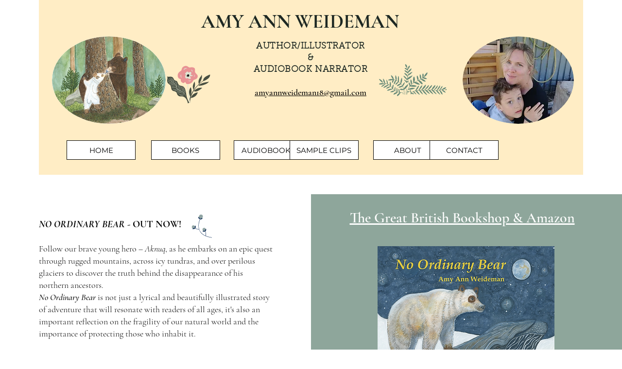

--- FILE ---
content_type: text/html; charset=UTF-8
request_url: https://www.amyannweideman.com/
body_size: 146552
content:
<!DOCTYPE html>
<html lang="en">
<head>
  
  <!-- SEO Tags -->
  <title>Amy Ann Weideman - Author/Illustrator &amp; Audiobook Narrator I Storyteller</title>
  <meta name="description" content="Amy Ann Weideman is a Michigan born author/illustrator living in Matera – Italy, where she also works as an audiobook narrator, teacher and local tour guide.

With a background in music and a love of nature, poetry and children’s literature, she has written several short stories that focus primarily on the natural world, and which are usually in lyrical ballad form."/>
  <link rel="canonical" href="https://www.amyannweideman.com"/>
  <meta property="og:title" content="Amy Ann Weideman - Author/Illustrator &amp; Audiobook Narrator I Storyteller"/>
  <meta property="og:description" content="Amy Ann Weideman is a Michigan born author/illustrator living in Matera – Italy, where she also works as an audiobook narrator, teacher and local tour guide.

With a background in music and a love of nature, poetry and children’s literature, she has written several short stories that focus primarily on the natural world, and which are usually in lyrical ballad form."/>
  <meta property="og:url" content="https://www.amyannweideman.com"/>
  <meta property="og:site_name" content="Amy Ann Weideman"/>
  <meta property="og:type" content="website"/>
  <script type="application/ld+json">{"@context":"https://schema.org/","@type":"WebSite","name":"Amy Ann Weideman","url":"https://www.amyannweideman.com"}</script>
  <meta name="google-site-verification" content="pBTVi11URyA134TKP1YmR8XZPYDWroU4t7cch8pFD6o"/>
  <meta name="twitter:card" content="summary_large_image"/>
  <meta name="twitter:title" content="Amy Ann Weideman - Author/Illustrator &amp; Audiobook Narrator I Storyteller"/>
  <meta name="twitter:description" content="Amy Ann Weideman is a Michigan born author/illustrator living in Matera – Italy, where she also works as an audiobook narrator, teacher and local tour guide.

With a background in music and a love of nature, poetry and children’s literature, she has written several short stories that focus primarily on the natural world, and which are usually in lyrical ballad form."/>

  
  <meta charset='utf-8'>
  <meta name="viewport" content="width=device-width, initial-scale=1" id="wixDesktopViewport" />
  <meta http-equiv="X-UA-Compatible" content="IE=edge">
  <meta name="generator" content="Wix.com Website Builder"/>

  <link rel="icon" sizes="192x192" href="https://static.parastorage.com/client/pfavico.ico" type="image/x-icon"/>
  <link rel="shortcut icon" href="https://static.parastorage.com/client/pfavico.ico" type="image/x-icon"/>
  <link rel="apple-touch-icon" href="https://static.parastorage.com/client/pfavico.ico" type="image/x-icon"/>

  <!-- Safari Pinned Tab Icon -->
  <!-- <link rel="mask-icon" href="https://static.parastorage.com/client/pfavico.ico"> -->

  <!-- Original trials -->
  


  <!-- Segmenter Polyfill -->
  <script>
    if (!window.Intl || !window.Intl.Segmenter) {
      (function() {
        var script = document.createElement('script');
        script.src = 'https://static.parastorage.com/unpkg/@formatjs/intl-segmenter@11.7.10/polyfill.iife.js';
        document.head.appendChild(script);
      })();
    }
  </script>

  <!-- Legacy Polyfills -->
  <script nomodule="" src="https://static.parastorage.com/unpkg/core-js-bundle@3.2.1/minified.js"></script>
  <script nomodule="" src="https://static.parastorage.com/unpkg/focus-within-polyfill@5.0.9/dist/focus-within-polyfill.js"></script>

  <!-- Performance API Polyfills -->
  <script>
  (function () {
    var noop = function noop() {};
    if ("performance" in window === false) {
      window.performance = {};
    }
    window.performance.mark = performance.mark || noop;
    window.performance.measure = performance.measure || noop;
    if ("now" in window.performance === false) {
      var nowOffset = Date.now();
      if (performance.timing && performance.timing.navigationStart) {
        nowOffset = performance.timing.navigationStart;
      }
      window.performance.now = function now() {
        return Date.now() - nowOffset;
      };
    }
  })();
  </script>

  <!-- Globals Definitions -->
  <script>
    (function () {
      var now = Date.now()
      window.initialTimestamps = {
        initialTimestamp: now,
        initialRequestTimestamp: Math.round(performance.timeOrigin ? performance.timeOrigin : now - performance.now())
      }

      window.thunderboltTag = "libs-releases-GA-local"
      window.thunderboltVersion = "1.16780.0"
    })();
  </script>

  <!-- Essential Viewer Model -->
  <script type="application/json" id="wix-essential-viewer-model">{"fleetConfig":{"fleetName":"thunderbolt-seo-renderer","type":"GA","code":0},"mode":{"qa":false,"enableTestApi":false,"debug":false,"ssrIndicator":false,"ssrOnly":false,"siteAssetsFallback":"enable","versionIndicator":false},"componentsLibrariesTopology":[{"artifactId":"editor-elements","namespace":"wixui","url":"https:\/\/static.parastorage.com\/services\/editor-elements\/1.14852.0"},{"artifactId":"editor-elements","namespace":"dsgnsys","url":"https:\/\/static.parastorage.com\/services\/editor-elements\/1.14852.0"}],"siteFeaturesConfigs":{"sessionManager":{"isRunningInDifferentSiteContext":false}},"language":{"userLanguage":"en"},"siteAssets":{"clientTopology":{"mediaRootUrl":"https:\/\/static.wixstatic.com","staticMediaUrl":"https:\/\/static.wixstatic.com\/media","moduleRepoUrl":"https:\/\/static.parastorage.com\/unpkg","fileRepoUrl":"https:\/\/static.parastorage.com\/services","viewerAppsUrl":"https:\/\/viewer-apps.parastorage.com","viewerAssetsUrl":"https:\/\/viewer-assets.parastorage.com","siteAssetsUrl":"https:\/\/siteassets.parastorage.com","pageJsonServerUrls":["https:\/\/pages.parastorage.com","https:\/\/staticorigin.wixstatic.com","https:\/\/www.amyannweideman.com","https:\/\/fallback.wix.com\/wix-html-editor-pages-webapp\/page"],"pathOfTBModulesInFileRepoForFallback":"wix-thunderbolt\/dist\/"}},"siteFeatures":["accessibility","appMonitoring","assetsLoader","businessLogger","captcha","clickHandlerRegistrar","commonConfig","componentsLoader","consentPolicy","cyclicTabbing","domSelectors","environment","mpaNavigation","navigationManager","navigationPhases","pages","renderer","reporter","router","scrollRestoration","seo","sessionManager","siteMembers","siteScrollBlocker","speculationRules","ssrCache","stores","structureApi","thunderboltInitializer","tpaCommons","translations","warmupData","windowMessageRegistrar","wixEmbedsApi","componentsReact"],"site":{"externalBaseUrl":"https:\/\/www.amyannweideman.com","isSEO":true},"media":{"staticMediaUrl":"https:\/\/static.wixstatic.com\/media","mediaRootUrl":"https:\/\/static.wixstatic.com\/","staticVideoUrl":"https:\/\/video.wixstatic.com\/"},"requestUrl":"https:\/\/www.amyannweideman.com\/","rollout":{"siteAssetsVersionsRollout":false,"isDACRollout":0,"isTBRollout":false},"commonConfig":{"brand":"wix","host":"VIEWER","bsi":"","consentPolicy":{},"consentPolicyHeader":{},"siteRevision":"310","renderingFlow":"NONE","language":"en","locale":"it-it"},"interactionSampleRatio":0.01,"dynamicModelUrl":"https:\/\/www.amyannweideman.com\/_api\/v2\/dynamicmodel","accessTokensUrl":"https:\/\/www.amyannweideman.com\/_api\/v1\/access-tokens","isExcludedFromSecurityExperiments":false,"experiments":{"specs.thunderbolt.hardenFetchAndXHR":true,"specs.thunderbolt.securityExperiments":true}}</script>
  <script>window.viewerModel = JSON.parse(document.getElementById('wix-essential-viewer-model').textContent)</script>

  <script>
    window.commonConfig = viewerModel.commonConfig
  </script>

  
  <!-- BEGIN handleAccessTokens bundle -->

  <script data-url="https://static.parastorage.com/services/wix-thunderbolt/dist/handleAccessTokens.inline.4f2f9a53.bundle.min.js">(()=>{"use strict";function e(e){let{context:o,property:r,value:n,enumerable:i=!0}=e,c=e.get,l=e.set;if(!r||void 0===n&&!c&&!l)return new Error("property and value are required");let a=o||globalThis,s=a?.[r],u={};if(void 0!==n)u.value=n;else{if(c){let e=t(c);e&&(u.get=e)}if(l){let e=t(l);e&&(u.set=e)}}let p={...u,enumerable:i||!1,configurable:!1};void 0!==n&&(p.writable=!1);try{Object.defineProperty(a,r,p)}catch(e){return e instanceof TypeError?s:e}return s}function t(e,t){return"function"==typeof e?e:!0===e?.async&&"function"==typeof e.func?t?async function(t){return e.func(t)}:async function(){return e.func()}:"function"==typeof e?.func?e.func:void 0}try{e({property:"strictDefine",value:e})}catch{}try{e({property:"defineStrictObject",value:r})}catch{}try{e({property:"defineStrictMethod",value:n})}catch{}var o=["toString","toLocaleString","valueOf","constructor","prototype"];function r(t){let{context:n,property:c,propertiesToExclude:l=[],skipPrototype:a=!1,hardenPrototypePropertiesToExclude:s=[]}=t;if(!c)return new Error("property is required");let u=(n||globalThis)[c],p={},f=i(n,c);u&&("object"==typeof u||"function"==typeof u)&&Reflect.ownKeys(u).forEach(t=>{if(!l.includes(t)&&!o.includes(t)){let o=i(u,t);if(o&&(o.writable||o.configurable)){let{value:r,get:n,set:i,enumerable:c=!1}=o,l={};void 0!==r?l.value=r:n?l.get=n:i&&(l.set=i);try{let o=e({context:u,property:t,...l,enumerable:c});p[t]=o}catch(e){if(!(e instanceof TypeError))throw e;try{p[t]=o.value||o.get||o.set}catch{}}}}});let d={originalObject:u,originalProperties:p};if(!a&&void 0!==u?.prototype){let e=r({context:u,property:"prototype",propertiesToExclude:s,skipPrototype:!0});e instanceof Error||(d.originalPrototype=e?.originalObject,d.originalPrototypeProperties=e?.originalProperties)}return e({context:n,property:c,value:u,enumerable:f?.enumerable}),d}function n(t,o){let r=(o||globalThis)[t],n=i(o||globalThis,t);return r&&n&&(n.writable||n.configurable)?(Object.freeze(r),e({context:globalThis,property:t,value:r})):r}function i(e,t){if(e&&t)try{return Reflect.getOwnPropertyDescriptor(e,t)}catch{return}}function c(e){if("string"!=typeof e)return e;try{return decodeURIComponent(e).toLowerCase().trim()}catch{return e.toLowerCase().trim()}}function l(e,t){let o="";if("string"==typeof e)o=e.split("=")[0]?.trim()||"";else{if(!e||"string"!=typeof e.name)return!1;o=e.name}return t.has(c(o)||"")}function a(e,t){let o;return o="string"==typeof e?e.split(";").map(e=>e.trim()).filter(e=>e.length>0):e||[],o.filter(e=>!l(e,t))}var s=null;function u(){return null===s&&(s=typeof Document>"u"?void 0:Object.getOwnPropertyDescriptor(Document.prototype,"cookie")),s}function p(t,o){if(!globalThis?.cookieStore)return;let r=globalThis.cookieStore.get.bind(globalThis.cookieStore),n=globalThis.cookieStore.getAll.bind(globalThis.cookieStore),i=globalThis.cookieStore.set.bind(globalThis.cookieStore),c=globalThis.cookieStore.delete.bind(globalThis.cookieStore);return e({context:globalThis.CookieStore.prototype,property:"get",value:async function(e){return l(("string"==typeof e?e:e.name)||"",t)?null:r.call(this,e)},enumerable:!0}),e({context:globalThis.CookieStore.prototype,property:"getAll",value:async function(){return a(await n.apply(this,Array.from(arguments)),t)},enumerable:!0}),e({context:globalThis.CookieStore.prototype,property:"set",value:async function(){let e=Array.from(arguments);if(!l(1===e.length?e[0].name:e[0],t))return i.apply(this,e);o&&console.warn(o)},enumerable:!0}),e({context:globalThis.CookieStore.prototype,property:"delete",value:async function(){let e=Array.from(arguments);if(!l(1===e.length?e[0].name:e[0],t))return c.apply(this,e)},enumerable:!0}),e({context:globalThis.cookieStore,property:"prototype",value:globalThis.CookieStore.prototype,enumerable:!1}),e({context:globalThis,property:"cookieStore",value:globalThis.cookieStore,enumerable:!0}),{get:r,getAll:n,set:i,delete:c}}var f=["TextEncoder","TextDecoder","XMLHttpRequestEventTarget","EventTarget","URL","JSON","Reflect","Object","Array","Map","Set","WeakMap","WeakSet","Promise","Symbol","Error"],d=["addEventListener","removeEventListener","dispatchEvent","encodeURI","encodeURIComponent","decodeURI","decodeURIComponent"];const y=(e,t)=>{try{const o=t?t.get.call(document):document.cookie;return o.split(";").map(e=>e.trim()).filter(t=>t?.startsWith(e))[0]?.split("=")[1]}catch(e){return""}},g=(e="",t="",o="/")=>`${e}=; ${t?`domain=${t};`:""} max-age=0; path=${o}; expires=Thu, 01 Jan 1970 00:00:01 GMT`;function m(){(function(){if("undefined"!=typeof window){const e=performance.getEntriesByType("navigation")[0];return"back_forward"===(e?.type||"")}return!1})()&&function(){const{counter:e}=function(){const e=b("getItem");if(e){const[t,o]=e.split("-"),r=o?parseInt(o,10):0;if(r>=3){const e=t?Number(t):0;if(Date.now()-e>6e4)return{counter:0}}return{counter:r}}return{counter:0}}();e<3?(!function(e=1){b("setItem",`${Date.now()}-${e}`)}(e+1),window.location.reload()):console.error("ATS: Max reload attempts reached")}()}function b(e,t){try{return sessionStorage[e]("reload",t||"")}catch(e){console.error("ATS: Error calling sessionStorage:",e)}}const h="client-session-bind",v="sec-fetch-unsupported",{experiments:w}=window.viewerModel,T=[h,"client-binding",v,"svSession","smSession","server-session-bind","wixSession2","wixSession3"].map(e=>e.toLowerCase()),{cookie:S}=function(t,o){let r=new Set(t);return e({context:document,property:"cookie",set:{func:e=>function(e,t,o,r){let n=u(),i=c(t.split(";")[0]||"")||"";[...o].every(e=>!i.startsWith(e.toLowerCase()))&&n?.set?n.set.call(e,t):r&&console.warn(r)}(document,e,r,o)},get:{func:()=>function(e,t){let o=u();if(!o?.get)throw new Error("Cookie descriptor or getter not available");return a(o.get.call(e),t).join("; ")}(document,r)},enumerable:!0}),{cookieStore:p(r,o),cookie:u()}}(T),k="tbReady",x="security_overrideGlobals",{experiments:E,siteFeaturesConfigs:C,accessTokensUrl:P}=window.viewerModel,R=P,M={},O=(()=>{const e=y(h,S);if(w["specs.thunderbolt.browserCacheReload"]){y(v,S)||e?b("removeItem"):m()}return(()=>{const e=g(h),t=g(h,location.hostname);S.set.call(document,e),S.set.call(document,t)})(),e})();O&&(M["client-binding"]=O);const D=fetch;addEventListener(k,function e(t){const{logger:o}=t.detail;try{window.tb.init({fetch:D,fetchHeaders:M})}catch(e){const t=new Error("TB003");o.meter(`${x}_${t.message}`,{paramsOverrides:{errorType:x,eventString:t.message}}),window?.viewerModel?.mode.debug&&console.error(e)}finally{removeEventListener(k,e)}}),E["specs.thunderbolt.hardenFetchAndXHR"]||(window.fetchDynamicModel=()=>C.sessionManager.isRunningInDifferentSiteContext?Promise.resolve({}):fetch(R,{credentials:"same-origin",headers:M}).then(function(e){if(!e.ok)throw new Error(`[${e.status}]${e.statusText}`);return e.json()}),window.dynamicModelPromise=window.fetchDynamicModel())})();
//# sourceMappingURL=https://static.parastorage.com/services/wix-thunderbolt/dist/handleAccessTokens.inline.4f2f9a53.bundle.min.js.map</script>

<!-- END handleAccessTokens bundle -->

<!-- BEGIN overrideGlobals bundle -->

<script data-url="https://static.parastorage.com/services/wix-thunderbolt/dist/overrideGlobals.inline.ec13bfcf.bundle.min.js">(()=>{"use strict";function e(e){let{context:r,property:o,value:n,enumerable:i=!0}=e,c=e.get,a=e.set;if(!o||void 0===n&&!c&&!a)return new Error("property and value are required");let l=r||globalThis,u=l?.[o],s={};if(void 0!==n)s.value=n;else{if(c){let e=t(c);e&&(s.get=e)}if(a){let e=t(a);e&&(s.set=e)}}let p={...s,enumerable:i||!1,configurable:!1};void 0!==n&&(p.writable=!1);try{Object.defineProperty(l,o,p)}catch(e){return e instanceof TypeError?u:e}return u}function t(e,t){return"function"==typeof e?e:!0===e?.async&&"function"==typeof e.func?t?async function(t){return e.func(t)}:async function(){return e.func()}:"function"==typeof e?.func?e.func:void 0}try{e({property:"strictDefine",value:e})}catch{}try{e({property:"defineStrictObject",value:o})}catch{}try{e({property:"defineStrictMethod",value:n})}catch{}var r=["toString","toLocaleString","valueOf","constructor","prototype"];function o(t){let{context:n,property:c,propertiesToExclude:a=[],skipPrototype:l=!1,hardenPrototypePropertiesToExclude:u=[]}=t;if(!c)return new Error("property is required");let s=(n||globalThis)[c],p={},f=i(n,c);s&&("object"==typeof s||"function"==typeof s)&&Reflect.ownKeys(s).forEach(t=>{if(!a.includes(t)&&!r.includes(t)){let r=i(s,t);if(r&&(r.writable||r.configurable)){let{value:o,get:n,set:i,enumerable:c=!1}=r,a={};void 0!==o?a.value=o:n?a.get=n:i&&(a.set=i);try{let r=e({context:s,property:t,...a,enumerable:c});p[t]=r}catch(e){if(!(e instanceof TypeError))throw e;try{p[t]=r.value||r.get||r.set}catch{}}}}});let d={originalObject:s,originalProperties:p};if(!l&&void 0!==s?.prototype){let e=o({context:s,property:"prototype",propertiesToExclude:u,skipPrototype:!0});e instanceof Error||(d.originalPrototype=e?.originalObject,d.originalPrototypeProperties=e?.originalProperties)}return e({context:n,property:c,value:s,enumerable:f?.enumerable}),d}function n(t,r){let o=(r||globalThis)[t],n=i(r||globalThis,t);return o&&n&&(n.writable||n.configurable)?(Object.freeze(o),e({context:globalThis,property:t,value:o})):o}function i(e,t){if(e&&t)try{return Reflect.getOwnPropertyDescriptor(e,t)}catch{return}}function c(e){if("string"!=typeof e)return e;try{return decodeURIComponent(e).toLowerCase().trim()}catch{return e.toLowerCase().trim()}}function a(e,t){return e instanceof Headers?e.forEach((r,o)=>{l(o,t)||e.delete(o)}):Object.keys(e).forEach(r=>{l(r,t)||delete e[r]}),e}function l(e,t){return!t.has(c(e)||"")}function u(e,t){let r=!0,o=function(e){let t,r;if(globalThis.Request&&e instanceof Request)t=e.url;else{if("function"!=typeof e?.toString)throw new Error("Unsupported type for url");t=e.toString()}try{return new URL(t).pathname}catch{return r=t.replace(/#.+/gi,"").split("?").shift(),r.startsWith("/")?r:`/${r}`}}(e),n=c(o);return n&&t.some(e=>n.includes(e))&&(r=!1),r}function s(t,r,o){let n=fetch,i=XMLHttpRequest,c=new Set(r);function s(){let e=new i,r=e.open,n=e.setRequestHeader;return e.open=function(){let n=Array.from(arguments),i=n[1];if(n.length<2||u(i,t))return r.apply(e,n);throw new Error(o||`Request not allowed for path ${i}`)},e.setRequestHeader=function(t,r){l(decodeURIComponent(t),c)&&n.call(e,t,r)},e}return e({property:"fetch",value:function(){let e=function(e,t){return globalThis.Request&&e[0]instanceof Request&&e[0]?.headers?a(e[0].headers,t):e[1]?.headers&&a(e[1].headers,t),e}(arguments,c);return u(arguments[0],t)?n.apply(globalThis,Array.from(e)):new Promise((e,t)=>{t(new Error(o||`Request not allowed for path ${arguments[0]}`))})},enumerable:!0}),e({property:"XMLHttpRequest",value:s,enumerable:!0}),Object.keys(i).forEach(e=>{s[e]=i[e]}),{fetch:n,XMLHttpRequest:i}}var p=["TextEncoder","TextDecoder","XMLHttpRequestEventTarget","EventTarget","URL","JSON","Reflect","Object","Array","Map","Set","WeakMap","WeakSet","Promise","Symbol","Error"],f=["addEventListener","removeEventListener","dispatchEvent","encodeURI","encodeURIComponent","decodeURI","decodeURIComponent"];const d=function(){let t=globalThis.open,r=document.open;function o(e,r,o){let n="string"!=typeof e,i=t.call(window,e,r,o);return n||e&&function(e){return e.startsWith("//")&&/(?:[a-z0-9](?:[a-z0-9-]{0,61}[a-z0-9])?\.)+[a-z0-9][a-z0-9-]{0,61}[a-z0-9]/g.test(`${location.protocol}:${e}`)&&(e=`${location.protocol}${e}`),!e.startsWith("http")||new URL(e).hostname===location.hostname}(e)?{}:i}return e({property:"open",value:o,context:globalThis,enumerable:!0}),e({property:"open",value:function(e,t,n){return e?o(e,t,n):r.call(document,e||"",t||"",n||"")},context:document,enumerable:!0}),{open:t,documentOpen:r}},y=function(){let t=document.createElement,r=Element.prototype.setAttribute,o=Element.prototype.setAttributeNS;return e({property:"createElement",context:document,value:function(n,i){let a=t.call(document,n,i);if("iframe"===c(n)){e({property:"srcdoc",context:a,get:()=>"",set:()=>{console.warn("`srcdoc` is not allowed in iframe elements.")}});let t=function(e,t){"srcdoc"!==e.toLowerCase()?r.call(a,e,t):console.warn("`srcdoc` attribute is not allowed to be set.")},n=function(e,t,r){"srcdoc"!==t.toLowerCase()?o.call(a,e,t,r):console.warn("`srcdoc` attribute is not allowed to be set.")};a.setAttribute=t,a.setAttributeNS=n}return a},enumerable:!0}),{createElement:t,setAttribute:r,setAttributeNS:o}},m=["client-binding"],b=["/_api/v1/access-tokens","/_api/v2/dynamicmodel","/_api/one-app-session-web/v3/businesses"],h=function(){let t=setTimeout,r=setInterval;return o("setTimeout",0,globalThis),o("setInterval",0,globalThis),{setTimeout:t,setInterval:r};function o(t,r,o){let n=o||globalThis,i=n[t];if(!i||"function"!=typeof i)throw new Error(`Function ${t} not found or is not a function`);e({property:t,value:function(){let e=Array.from(arguments);if("string"!=typeof e[r])return i.apply(n,e);console.warn(`Calling ${t} with a String Argument at index ${r} is not allowed`)},context:o,enumerable:!0})}},v=function(){if(navigator&&"serviceWorker"in navigator){let t=navigator.serviceWorker.register;return e({context:navigator.serviceWorker,property:"register",value:function(){console.log("Service worker registration is not allowed")},enumerable:!0}),{register:t}}return{}};performance.mark("overrideGlobals started");const{isExcludedFromSecurityExperiments:g,experiments:w}=window.viewerModel,E=!g&&w["specs.thunderbolt.securityExperiments"];try{d(),E&&y(),w["specs.thunderbolt.hardenFetchAndXHR"]&&E&&s(b,m),v(),(e=>{let t=[],r=[];r=r.concat(["TextEncoder","TextDecoder"]),e&&(r=r.concat(["XMLHttpRequestEventTarget","EventTarget"])),r=r.concat(["URL","JSON"]),e&&(t=t.concat(["addEventListener","removeEventListener"])),t=t.concat(["encodeURI","encodeURIComponent","decodeURI","decodeURIComponent"]),r=r.concat(["String","Number"]),e&&r.push("Object"),r=r.concat(["Reflect"]),t.forEach(e=>{n(e),["addEventListener","removeEventListener"].includes(e)&&n(e,document)}),r.forEach(e=>{o({property:e})})})(E),E&&h()}catch(e){window?.viewerModel?.mode.debug&&console.error(e);const t=new Error("TB006");window.fedops?.reportError(t,"security_overrideGlobals"),window.Sentry?window.Sentry.captureException(t):globalThis.defineStrictProperty("sentryBuffer",[t],window,!1)}performance.mark("overrideGlobals ended")})();
//# sourceMappingURL=https://static.parastorage.com/services/wix-thunderbolt/dist/overrideGlobals.inline.ec13bfcf.bundle.min.js.map</script>

<!-- END overrideGlobals bundle -->


  
  <script>
    window.commonConfig = viewerModel.commonConfig

	
  </script>

  <!-- Initial CSS -->
  <style data-url="https://static.parastorage.com/services/wix-thunderbolt/dist/main.347af09f.min.css">@keyframes slide-horizontal-new{0%{transform:translateX(100%)}}@keyframes slide-horizontal-old{80%{opacity:1}to{opacity:0;transform:translateX(-100%)}}@keyframes slide-vertical-new{0%{transform:translateY(-100%)}}@keyframes slide-vertical-old{80%{opacity:1}to{opacity:0;transform:translateY(100%)}}@keyframes out-in-new{0%{opacity:0}}@keyframes out-in-old{to{opacity:0}}:root:active-view-transition{view-transition-name:none}::view-transition{pointer-events:none}:root:active-view-transition::view-transition-new(page-group),:root:active-view-transition::view-transition-old(page-group){animation-duration:.6s;cursor:wait;pointer-events:all}:root:active-view-transition-type(SlideHorizontal)::view-transition-old(page-group){animation:slide-horizontal-old .6s cubic-bezier(.83,0,.17,1) forwards;mix-blend-mode:normal}:root:active-view-transition-type(SlideHorizontal)::view-transition-new(page-group){animation:slide-horizontal-new .6s cubic-bezier(.83,0,.17,1) backwards;mix-blend-mode:normal}:root:active-view-transition-type(SlideVertical)::view-transition-old(page-group){animation:slide-vertical-old .6s cubic-bezier(.83,0,.17,1) forwards;mix-blend-mode:normal}:root:active-view-transition-type(SlideVertical)::view-transition-new(page-group){animation:slide-vertical-new .6s cubic-bezier(.83,0,.17,1) backwards;mix-blend-mode:normal}:root:active-view-transition-type(OutIn)::view-transition-old(page-group){animation:out-in-old .35s cubic-bezier(.22,1,.36,1) forwards}:root:active-view-transition-type(OutIn)::view-transition-new(page-group){animation:out-in-new .35s cubic-bezier(.64,0,.78,0) .35s backwards}@media(prefers-reduced-motion:reduce){::view-transition-group(*),::view-transition-new(*),::view-transition-old(*){animation:none!important}}body,html{background:transparent;border:0;margin:0;outline:0;padding:0;vertical-align:baseline}body{--scrollbar-width:0px;font-family:Arial,Helvetica,sans-serif;font-size:10px}body,html{height:100%}body{overflow-x:auto;overflow-y:scroll}body:not(.responsive) #site-root{min-width:var(--site-width);width:100%}body:not([data-js-loaded]) [data-hide-prejs]{visibility:hidden}interact-element{display:contents}#SITE_CONTAINER{position:relative}:root{--one-unit:1vw;--section-max-width:9999px;--spx-stopper-max:9999px;--spx-stopper-min:0px;--browser-zoom:1}@supports(-webkit-appearance:none) and (stroke-color:transparent){:root{--safari-sticky-fix:opacity;--experimental-safari-sticky-fix:translateZ(0)}}@supports(container-type:inline-size){:root{--one-unit:1cqw}}[id^=oldHoverBox-]{mix-blend-mode:plus-lighter;transition:opacity .5s ease,visibility .5s ease}[data-mesh-id$=inlineContent-gridContainer]:has(>[id^=oldHoverBox-]){isolation:isolate}</style>
<style data-url="https://static.parastorage.com/services/wix-thunderbolt/dist/main.renderer.9cb0985f.min.css">a,abbr,acronym,address,applet,b,big,blockquote,button,caption,center,cite,code,dd,del,dfn,div,dl,dt,em,fieldset,font,footer,form,h1,h2,h3,h4,h5,h6,header,i,iframe,img,ins,kbd,label,legend,li,nav,object,ol,p,pre,q,s,samp,section,small,span,strike,strong,sub,sup,table,tbody,td,tfoot,th,thead,title,tr,tt,u,ul,var{background:transparent;border:0;margin:0;outline:0;padding:0;vertical-align:baseline}input,select,textarea{box-sizing:border-box;font-family:Helvetica,Arial,sans-serif}ol,ul{list-style:none}blockquote,q{quotes:none}ins{text-decoration:none}del{text-decoration:line-through}table{border-collapse:collapse;border-spacing:0}a{cursor:pointer;text-decoration:none}.testStyles{overflow-y:hidden}.reset-button{-webkit-appearance:none;background:none;border:0;color:inherit;font:inherit;line-height:normal;outline:0;overflow:visible;padding:0;-webkit-user-select:none;-moz-user-select:none;-ms-user-select:none}:focus{outline:none}body.device-mobile-optimized:not(.disable-site-overflow){overflow-x:hidden;overflow-y:scroll}body.device-mobile-optimized:not(.responsive) #SITE_CONTAINER{margin-left:auto;margin-right:auto;overflow-x:visible;position:relative;width:320px}body.device-mobile-optimized:not(.responsive):not(.blockSiteScrolling) #SITE_CONTAINER{margin-top:0}body.device-mobile-optimized>*{max-width:100%!important}body.device-mobile-optimized #site-root{overflow-x:hidden;overflow-y:hidden}@supports(overflow:clip){body.device-mobile-optimized #site-root{overflow-x:clip;overflow-y:clip}}body.device-mobile-non-optimized #SITE_CONTAINER #site-root{overflow-x:clip;overflow-y:clip}body.device-mobile-non-optimized.fullScreenMode{background-color:#5f6360}body.device-mobile-non-optimized.fullScreenMode #MOBILE_ACTIONS_MENU,body.device-mobile-non-optimized.fullScreenMode #SITE_BACKGROUND,body.device-mobile-non-optimized.fullScreenMode #site-root,body.fullScreenMode #WIX_ADS{visibility:hidden}body.fullScreenMode{overflow-x:hidden!important;overflow-y:hidden!important}body.fullScreenMode.device-mobile-optimized #TINY_MENU{opacity:0;pointer-events:none}body.fullScreenMode-scrollable.device-mobile-optimized{overflow-x:hidden!important;overflow-y:auto!important}body.fullScreenMode-scrollable.device-mobile-optimized #masterPage,body.fullScreenMode-scrollable.device-mobile-optimized #site-root{overflow-x:hidden!important;overflow-y:hidden!important}body.fullScreenMode-scrollable.device-mobile-optimized #SITE_BACKGROUND,body.fullScreenMode-scrollable.device-mobile-optimized #masterPage{height:auto!important}body.fullScreenMode-scrollable.device-mobile-optimized #masterPage.mesh-layout{height:0!important}body.blockSiteScrolling,body.siteScrollingBlocked{position:fixed;width:100%}body.blockSiteScrolling #SITE_CONTAINER{margin-top:calc(var(--blocked-site-scroll-margin-top)*-1)}#site-root{margin:0 auto;min-height:100%;position:relative;top:var(--wix-ads-height)}#site-root img:not([src]){visibility:hidden}#site-root svg img:not([src]){visibility:visible}.auto-generated-link{color:inherit}#SCROLL_TO_BOTTOM,#SCROLL_TO_TOP{height:0}.has-click-trigger{cursor:pointer}.fullScreenOverlay{bottom:0;display:flex;justify-content:center;left:0;overflow-y:hidden;position:fixed;right:0;top:-60px;z-index:1005}.fullScreenOverlay>.fullScreenOverlayContent{bottom:0;left:0;margin:0 auto;overflow:hidden;position:absolute;right:0;top:60px;transform:translateZ(0)}[data-mesh-id$=centeredContent],[data-mesh-id$=form],[data-mesh-id$=inlineContent]{pointer-events:none;position:relative}[data-mesh-id$=-gridWrapper],[data-mesh-id$=-rotated-wrapper]{pointer-events:none}[data-mesh-id$=-gridContainer]>*,[data-mesh-id$=-rotated-wrapper]>*,[data-mesh-id$=inlineContent]>:not([data-mesh-id$=-gridContainer]){pointer-events:auto}.device-mobile-optimized #masterPage.mesh-layout #SOSP_CONTAINER_CUSTOM_ID{grid-area:2/1/3/2;-ms-grid-row:2;position:relative}#masterPage.mesh-layout{-ms-grid-rows:max-content max-content min-content max-content;-ms-grid-columns:100%;align-items:start;display:-ms-grid;display:grid;grid-template-columns:100%;grid-template-rows:max-content max-content min-content max-content;justify-content:stretch}#masterPage.mesh-layout #PAGES_CONTAINER,#masterPage.mesh-layout #SITE_FOOTER-placeholder,#masterPage.mesh-layout #SITE_FOOTER_WRAPPER,#masterPage.mesh-layout #SITE_HEADER-placeholder,#masterPage.mesh-layout #SITE_HEADER_WRAPPER,#masterPage.mesh-layout #SOSP_CONTAINER_CUSTOM_ID[data-state~=mobileView],#masterPage.mesh-layout #soapAfterPagesContainer,#masterPage.mesh-layout #soapBeforePagesContainer{-ms-grid-row-align:start;-ms-grid-column-align:start;-ms-grid-column:1}#masterPage.mesh-layout #SITE_HEADER-placeholder,#masterPage.mesh-layout #SITE_HEADER_WRAPPER{grid-area:1/1/2/2;-ms-grid-row:1}#masterPage.mesh-layout #PAGES_CONTAINER,#masterPage.mesh-layout #soapAfterPagesContainer,#masterPage.mesh-layout #soapBeforePagesContainer{grid-area:3/1/4/2;-ms-grid-row:3}#masterPage.mesh-layout #soapAfterPagesContainer,#masterPage.mesh-layout #soapBeforePagesContainer{width:100%}#masterPage.mesh-layout #PAGES_CONTAINER{align-self:stretch}#masterPage.mesh-layout main#PAGES_CONTAINER{display:block}#masterPage.mesh-layout #SITE_FOOTER-placeholder,#masterPage.mesh-layout #SITE_FOOTER_WRAPPER{grid-area:4/1/5/2;-ms-grid-row:4}#masterPage.mesh-layout #SITE_PAGES,#masterPage.mesh-layout [data-mesh-id=PAGES_CONTAINERcenteredContent],#masterPage.mesh-layout [data-mesh-id=PAGES_CONTAINERinlineContent]{height:100%}#masterPage.mesh-layout.desktop>*{width:100%}#masterPage.mesh-layout #PAGES_CONTAINER,#masterPage.mesh-layout #SITE_FOOTER,#masterPage.mesh-layout #SITE_FOOTER_WRAPPER,#masterPage.mesh-layout #SITE_HEADER,#masterPage.mesh-layout #SITE_HEADER_WRAPPER,#masterPage.mesh-layout #SITE_PAGES,#masterPage.mesh-layout #masterPageinlineContent{position:relative}#masterPage.mesh-layout #SITE_HEADER{grid-area:1/1/2/2}#masterPage.mesh-layout #SITE_FOOTER{grid-area:4/1/5/2}#masterPage.mesh-layout.overflow-x-clip #SITE_FOOTER,#masterPage.mesh-layout.overflow-x-clip #SITE_HEADER{overflow-x:clip}[data-z-counter]{z-index:0}[data-z-counter="0"]{z-index:auto}.wixSiteProperties{-webkit-font-smoothing:antialiased;-moz-osx-font-smoothing:grayscale}:root{--wst-button-color-fill-primary:rgb(var(--color_48));--wst-button-color-border-primary:rgb(var(--color_49));--wst-button-color-text-primary:rgb(var(--color_50));--wst-button-color-fill-primary-hover:rgb(var(--color_51));--wst-button-color-border-primary-hover:rgb(var(--color_52));--wst-button-color-text-primary-hover:rgb(var(--color_53));--wst-button-color-fill-primary-disabled:rgb(var(--color_54));--wst-button-color-border-primary-disabled:rgb(var(--color_55));--wst-button-color-text-primary-disabled:rgb(var(--color_56));--wst-button-color-fill-secondary:rgb(var(--color_57));--wst-button-color-border-secondary:rgb(var(--color_58));--wst-button-color-text-secondary:rgb(var(--color_59));--wst-button-color-fill-secondary-hover:rgb(var(--color_60));--wst-button-color-border-secondary-hover:rgb(var(--color_61));--wst-button-color-text-secondary-hover:rgb(var(--color_62));--wst-button-color-fill-secondary-disabled:rgb(var(--color_63));--wst-button-color-border-secondary-disabled:rgb(var(--color_64));--wst-button-color-text-secondary-disabled:rgb(var(--color_65));--wst-color-fill-base-1:rgb(var(--color_36));--wst-color-fill-base-2:rgb(var(--color_37));--wst-color-fill-base-shade-1:rgb(var(--color_38));--wst-color-fill-base-shade-2:rgb(var(--color_39));--wst-color-fill-base-shade-3:rgb(var(--color_40));--wst-color-fill-accent-1:rgb(var(--color_41));--wst-color-fill-accent-2:rgb(var(--color_42));--wst-color-fill-accent-3:rgb(var(--color_43));--wst-color-fill-accent-4:rgb(var(--color_44));--wst-color-fill-background-primary:rgb(var(--color_11));--wst-color-fill-background-secondary:rgb(var(--color_12));--wst-color-text-primary:rgb(var(--color_15));--wst-color-text-secondary:rgb(var(--color_14));--wst-color-action:rgb(var(--color_18));--wst-color-disabled:rgb(var(--color_39));--wst-color-title:rgb(var(--color_45));--wst-color-subtitle:rgb(var(--color_46));--wst-color-line:rgb(var(--color_47));--wst-font-style-h2:var(--font_2);--wst-font-style-h3:var(--font_3);--wst-font-style-h4:var(--font_4);--wst-font-style-h5:var(--font_5);--wst-font-style-h6:var(--font_6);--wst-font-style-body-large:var(--font_7);--wst-font-style-body-medium:var(--font_8);--wst-font-style-body-small:var(--font_9);--wst-font-style-body-x-small:var(--font_10);--wst-color-custom-1:rgb(var(--color_13));--wst-color-custom-2:rgb(var(--color_16));--wst-color-custom-3:rgb(var(--color_17));--wst-color-custom-4:rgb(var(--color_19));--wst-color-custom-5:rgb(var(--color_20));--wst-color-custom-6:rgb(var(--color_21));--wst-color-custom-7:rgb(var(--color_22));--wst-color-custom-8:rgb(var(--color_23));--wst-color-custom-9:rgb(var(--color_24));--wst-color-custom-10:rgb(var(--color_25));--wst-color-custom-11:rgb(var(--color_26));--wst-color-custom-12:rgb(var(--color_27));--wst-color-custom-13:rgb(var(--color_28));--wst-color-custom-14:rgb(var(--color_29));--wst-color-custom-15:rgb(var(--color_30));--wst-color-custom-16:rgb(var(--color_31));--wst-color-custom-17:rgb(var(--color_32));--wst-color-custom-18:rgb(var(--color_33));--wst-color-custom-19:rgb(var(--color_34));--wst-color-custom-20:rgb(var(--color_35))}.wix-presets-wrapper{display:contents}</style>

  <meta name="format-detection" content="telephone=no">
  <meta name="skype_toolbar" content="skype_toolbar_parser_compatible">
  
  

  

  

  <!-- head performance data start -->
  
  <!-- head performance data end -->
  

    


    
<style data-href="https://static.parastorage.com/services/editor-elements-library/dist/thunderbolt/rb_wixui.thunderbolt_bootstrap.a1b00b19.min.css">.cwL6XW{cursor:pointer}.sNF2R0{opacity:0}.hLoBV3{transition:opacity var(--transition-duration) cubic-bezier(.37,0,.63,1)}.Rdf41z,.hLoBV3{opacity:1}.ftlZWo{transition:opacity var(--transition-duration) cubic-bezier(.37,0,.63,1)}.ATGlOr,.ftlZWo{opacity:0}.KQSXD0{transition:opacity var(--transition-duration) cubic-bezier(.64,0,.78,0)}.KQSXD0,.pagQKE{opacity:1}._6zG5H{opacity:0;transition:opacity var(--transition-duration) cubic-bezier(.22,1,.36,1)}.BB49uC{transform:translateX(100%)}.j9xE1V{transition:transform var(--transition-duration) cubic-bezier(.87,0,.13,1)}.ICs7Rs,.j9xE1V{transform:translateX(0)}.DxijZJ{transition:transform var(--transition-duration) cubic-bezier(.87,0,.13,1)}.B5kjYq,.DxijZJ{transform:translateX(-100%)}.cJijIV{transition:transform var(--transition-duration) cubic-bezier(.87,0,.13,1)}.cJijIV,.hOxaWM{transform:translateX(0)}.T9p3fN{transform:translateX(100%);transition:transform var(--transition-duration) cubic-bezier(.87,0,.13,1)}.qDxYJm{transform:translateY(100%)}.aA9V0P{transition:transform var(--transition-duration) cubic-bezier(.87,0,.13,1)}.YPXPAS,.aA9V0P{transform:translateY(0)}.Xf2zsA{transition:transform var(--transition-duration) cubic-bezier(.87,0,.13,1)}.Xf2zsA,.y7Kt7s{transform:translateY(-100%)}.EeUgMu{transition:transform var(--transition-duration) cubic-bezier(.87,0,.13,1)}.EeUgMu,.fdHrtm{transform:translateY(0)}.WIFaG4{transform:translateY(100%);transition:transform var(--transition-duration) cubic-bezier(.87,0,.13,1)}body:not(.responsive) .JsJXaX{overflow-x:clip}:root:active-view-transition .JsJXaX{view-transition-name:page-group}.AnQkDU{display:grid;grid-template-columns:1fr;grid-template-rows:1fr;height:100%}.AnQkDU>div{align-self:stretch!important;grid-area:1/1/2/2;justify-self:stretch!important}.StylableButton2545352419__root{-archetype:box;border:none;box-sizing:border-box;cursor:pointer;display:block;height:100%;min-height:10px;min-width:10px;padding:0;touch-action:manipulation;width:100%}.StylableButton2545352419__root[disabled]{pointer-events:none}.StylableButton2545352419__root:not(:hover):not([disabled]).StylableButton2545352419--hasBackgroundColor{background-color:var(--corvid-background-color)!important}.StylableButton2545352419__root:hover:not([disabled]).StylableButton2545352419--hasHoverBackgroundColor{background-color:var(--corvid-hover-background-color)!important}.StylableButton2545352419__root:not(:hover)[disabled].StylableButton2545352419--hasDisabledBackgroundColor{background-color:var(--corvid-disabled-background-color)!important}.StylableButton2545352419__root:not(:hover):not([disabled]).StylableButton2545352419--hasBorderColor{border-color:var(--corvid-border-color)!important}.StylableButton2545352419__root:hover:not([disabled]).StylableButton2545352419--hasHoverBorderColor{border-color:var(--corvid-hover-border-color)!important}.StylableButton2545352419__root:not(:hover)[disabled].StylableButton2545352419--hasDisabledBorderColor{border-color:var(--corvid-disabled-border-color)!important}.StylableButton2545352419__root.StylableButton2545352419--hasBorderRadius{border-radius:var(--corvid-border-radius)!important}.StylableButton2545352419__root.StylableButton2545352419--hasBorderWidth{border-width:var(--corvid-border-width)!important}.StylableButton2545352419__root:not(:hover):not([disabled]).StylableButton2545352419--hasColor,.StylableButton2545352419__root:not(:hover):not([disabled]).StylableButton2545352419--hasColor .StylableButton2545352419__label{color:var(--corvid-color)!important}.StylableButton2545352419__root:hover:not([disabled]).StylableButton2545352419--hasHoverColor,.StylableButton2545352419__root:hover:not([disabled]).StylableButton2545352419--hasHoverColor .StylableButton2545352419__label{color:var(--corvid-hover-color)!important}.StylableButton2545352419__root:not(:hover)[disabled].StylableButton2545352419--hasDisabledColor,.StylableButton2545352419__root:not(:hover)[disabled].StylableButton2545352419--hasDisabledColor .StylableButton2545352419__label{color:var(--corvid-disabled-color)!important}.StylableButton2545352419__link{-archetype:box;box-sizing:border-box;color:#000;text-decoration:none}.StylableButton2545352419__container{align-items:center;display:flex;flex-basis:auto;flex-direction:row;flex-grow:1;height:100%;justify-content:center;overflow:hidden;transition:all .2s ease,visibility 0s;width:100%}.StylableButton2545352419__label{-archetype:text;-controller-part-type:LayoutChildDisplayDropdown,LayoutFlexChildSpacing(first);max-width:100%;min-width:1.8em;overflow:hidden;text-align:center;text-overflow:ellipsis;transition:inherit;white-space:nowrap}.StylableButton2545352419__root.StylableButton2545352419--isMaxContent .StylableButton2545352419__label{text-overflow:unset}.StylableButton2545352419__root.StylableButton2545352419--isWrapText .StylableButton2545352419__label{min-width:10px;overflow-wrap:break-word;white-space:break-spaces;word-break:break-word}.StylableButton2545352419__icon{-archetype:icon;-controller-part-type:LayoutChildDisplayDropdown,LayoutFlexChildSpacing(last);flex-shrink:0;height:50px;min-width:1px;transition:inherit}.StylableButton2545352419__icon.StylableButton2545352419--override{display:block!important}.StylableButton2545352419__icon svg,.StylableButton2545352419__icon>span{display:flex;height:inherit;width:inherit}.StylableButton2545352419__root:not(:hover):not([disalbed]).StylableButton2545352419--hasIconColor .StylableButton2545352419__icon svg{fill:var(--corvid-icon-color)!important;stroke:var(--corvid-icon-color)!important}.StylableButton2545352419__root:hover:not([disabled]).StylableButton2545352419--hasHoverIconColor .StylableButton2545352419__icon svg{fill:var(--corvid-hover-icon-color)!important;stroke:var(--corvid-hover-icon-color)!important}.StylableButton2545352419__root:not(:hover)[disabled].StylableButton2545352419--hasDisabledIconColor .StylableButton2545352419__icon svg{fill:var(--corvid-disabled-icon-color)!important;stroke:var(--corvid-disabled-icon-color)!important}.aeyn4z{bottom:0;left:0;position:absolute;right:0;top:0}.qQrFOK{cursor:pointer}.VDJedC{-webkit-tap-highlight-color:rgba(0,0,0,0);fill:var(--corvid-fill-color,var(--fill));fill-opacity:var(--fill-opacity);stroke:var(--corvid-stroke-color,var(--stroke));stroke-opacity:var(--stroke-opacity);stroke-width:var(--stroke-width);filter:var(--drop-shadow,none);opacity:var(--opacity);transform:var(--flip)}.VDJedC,.VDJedC svg{bottom:0;left:0;position:absolute;right:0;top:0}.VDJedC svg{height:var(--svg-calculated-height,100%);margin:auto;padding:var(--svg-calculated-padding,0);width:var(--svg-calculated-width,100%)}.VDJedC svg:not([data-type=ugc]){overflow:visible}.l4CAhn *{vector-effect:non-scaling-stroke}.Z_l5lU{-webkit-text-size-adjust:100%;-moz-text-size-adjust:100%;text-size-adjust:100%}ol.font_100,ul.font_100{color:#080808;font-family:"Arial, Helvetica, sans-serif",serif;font-size:10px;font-style:normal;font-variant:normal;font-weight:400;letter-spacing:normal;line-height:normal;margin:0;text-decoration:none}ol.font_100 li,ul.font_100 li{margin-bottom:12px}ol.wix-list-text-align,ul.wix-list-text-align{list-style-position:inside}ol.wix-list-text-align h1,ol.wix-list-text-align h2,ol.wix-list-text-align h3,ol.wix-list-text-align h4,ol.wix-list-text-align h5,ol.wix-list-text-align h6,ol.wix-list-text-align p,ul.wix-list-text-align h1,ul.wix-list-text-align h2,ul.wix-list-text-align h3,ul.wix-list-text-align h4,ul.wix-list-text-align h5,ul.wix-list-text-align h6,ul.wix-list-text-align p{display:inline}.HQSswv{cursor:pointer}.yi6otz{clip:rect(0 0 0 0);border:0;height:1px;margin:-1px;overflow:hidden;padding:0;position:absolute;width:1px}.zQ9jDz [data-attr-richtext-marker=true]{display:block}.zQ9jDz [data-attr-richtext-marker=true] table{border-collapse:collapse;margin:15px 0;width:100%}.zQ9jDz [data-attr-richtext-marker=true] table td{padding:12px;position:relative}.zQ9jDz [data-attr-richtext-marker=true] table td:after{border-bottom:1px solid currentColor;border-left:1px solid currentColor;bottom:0;content:"";left:0;opacity:.2;position:absolute;right:0;top:0}.zQ9jDz [data-attr-richtext-marker=true] table tr td:last-child:after{border-right:1px solid currentColor}.zQ9jDz [data-attr-richtext-marker=true] table tr:first-child td:after{border-top:1px solid currentColor}@supports(-webkit-appearance:none) and (stroke-color:transparent){.qvSjx3>*>:first-child{vertical-align:top}}@supports(-webkit-touch-callout:none){.qvSjx3>*>:first-child{vertical-align:top}}.LkZBpT :is(p,h1,h2,h3,h4,h5,h6,ul,ol,span[data-attr-richtext-marker],blockquote,div) [class$=rich-text__text],.LkZBpT :is(p,h1,h2,h3,h4,h5,h6,ul,ol,span[data-attr-richtext-marker],blockquote,div)[class$=rich-text__text]{color:var(--corvid-color,currentColor)}.LkZBpT :is(p,h1,h2,h3,h4,h5,h6,ul,ol,span[data-attr-richtext-marker],blockquote,div) span[style*=color]{color:var(--corvid-color,currentColor)!important}.Kbom4H{direction:var(--text-direction);min-height:var(--min-height);min-width:var(--min-width)}.Kbom4H .upNqi2{word-wrap:break-word;height:100%;overflow-wrap:break-word;position:relative;width:100%}.Kbom4H .upNqi2 ul{list-style:disc inside}.Kbom4H .upNqi2 li{margin-bottom:12px}.MMl86N blockquote,.MMl86N div,.MMl86N h1,.MMl86N h2,.MMl86N h3,.MMl86N h4,.MMl86N h5,.MMl86N h6,.MMl86N p{letter-spacing:normal;line-height:normal}.gYHZuN{min-height:var(--min-height);min-width:var(--min-width)}.gYHZuN .upNqi2{word-wrap:break-word;height:100%;overflow-wrap:break-word;position:relative;width:100%}.gYHZuN .upNqi2 ol,.gYHZuN .upNqi2 ul{letter-spacing:normal;line-height:normal;margin-inline-start:.5em;padding-inline-start:1.3em}.gYHZuN .upNqi2 ul{list-style-type:disc}.gYHZuN .upNqi2 ol{list-style-type:decimal}.gYHZuN .upNqi2 ol ul,.gYHZuN .upNqi2 ul ul{line-height:normal;list-style-type:circle}.gYHZuN .upNqi2 ol ol ul,.gYHZuN .upNqi2 ol ul ul,.gYHZuN .upNqi2 ul ol ul,.gYHZuN .upNqi2 ul ul ul{line-height:normal;list-style-type:square}.gYHZuN .upNqi2 li{font-style:inherit;font-weight:inherit;letter-spacing:normal;line-height:inherit}.gYHZuN .upNqi2 h1,.gYHZuN .upNqi2 h2,.gYHZuN .upNqi2 h3,.gYHZuN .upNqi2 h4,.gYHZuN .upNqi2 h5,.gYHZuN .upNqi2 h6,.gYHZuN .upNqi2 p{letter-spacing:normal;line-height:normal;margin-block:0;margin:0}.gYHZuN .upNqi2 a{color:inherit}.MMl86N,.ku3DBC{word-wrap:break-word;direction:var(--text-direction);min-height:var(--min-height);min-width:var(--min-width);mix-blend-mode:var(--blendMode,normal);overflow-wrap:break-word;pointer-events:none;text-align:start;text-shadow:var(--textOutline,0 0 transparent),var(--textShadow,0 0 transparent);text-transform:var(--textTransform,"none")}.MMl86N>*,.ku3DBC>*{pointer-events:auto}.MMl86N li,.ku3DBC li{font-style:inherit;font-weight:inherit;letter-spacing:normal;line-height:inherit}.MMl86N ol,.MMl86N ul,.ku3DBC ol,.ku3DBC ul{letter-spacing:normal;line-height:normal;margin-inline-end:0;margin-inline-start:.5em}.MMl86N:not(.Vq6kJx) ol,.MMl86N:not(.Vq6kJx) ul,.ku3DBC:not(.Vq6kJx) ol,.ku3DBC:not(.Vq6kJx) ul{padding-inline-end:0;padding-inline-start:1.3em}.MMl86N ul,.ku3DBC ul{list-style-type:disc}.MMl86N ol,.ku3DBC ol{list-style-type:decimal}.MMl86N ol ul,.MMl86N ul ul,.ku3DBC ol ul,.ku3DBC ul ul{list-style-type:circle}.MMl86N ol ol ul,.MMl86N ol ul ul,.MMl86N ul ol ul,.MMl86N ul ul ul,.ku3DBC ol ol ul,.ku3DBC ol ul ul,.ku3DBC ul ol ul,.ku3DBC ul ul ul{list-style-type:square}.MMl86N blockquote,.MMl86N div,.MMl86N h1,.MMl86N h2,.MMl86N h3,.MMl86N h4,.MMl86N h5,.MMl86N h6,.MMl86N p,.ku3DBC blockquote,.ku3DBC div,.ku3DBC h1,.ku3DBC h2,.ku3DBC h3,.ku3DBC h4,.ku3DBC h5,.ku3DBC h6,.ku3DBC p{margin-block:0;margin:0}.MMl86N a,.ku3DBC a{color:inherit}.Vq6kJx li{margin-inline-end:0;margin-inline-start:1.3em}.Vd6aQZ{overflow:hidden;padding:0;pointer-events:none;white-space:nowrap}.mHZSwn{display:none}.lvxhkV{bottom:0;left:0;position:absolute;right:0;top:0;width:100%}.QJjwEo{transform:translateY(-100%);transition:.2s ease-in}.kdBXfh{transition:.2s}.MP52zt{opacity:0;transition:.2s ease-in}.MP52zt.Bhu9m5{z-index:-1!important}.LVP8Wf{opacity:1;transition:.2s}.VrZrC0{height:auto}.VrZrC0,.cKxVkc{position:relative;width:100%}:host(:not(.device-mobile-optimized)) .vlM3HR,body:not(.device-mobile-optimized) .vlM3HR{margin-left:calc((100% - var(--site-width))/2);width:var(--site-width)}.AT7o0U[data-focuscycled=active]{outline:1px solid transparent}.AT7o0U[data-focuscycled=active]:not(:focus-within){outline:2px solid transparent;transition:outline .01s ease}.AT7o0U .vlM3HR{bottom:0;left:0;position:absolute;right:0;top:0}.Tj01hh,.jhxvbR{display:block;height:100%;width:100%}.jhxvbR img{max-width:var(--wix-img-max-width,100%)}.jhxvbR[data-animate-blur] img{filter:blur(9px);transition:filter .8s ease-in}.jhxvbR[data-animate-blur] img[data-load-done]{filter:none}.WzbAF8{direction:var(--direction)}.WzbAF8 .mpGTIt .O6KwRn{display:var(--item-display);height:var(--item-size);margin-block:var(--item-margin-block);margin-inline:var(--item-margin-inline);width:var(--item-size)}.WzbAF8 .mpGTIt .O6KwRn:last-child{margin-block:0;margin-inline:0}.WzbAF8 .mpGTIt .O6KwRn .oRtuWN{display:block}.WzbAF8 .mpGTIt .O6KwRn .oRtuWN .YaS0jR{height:var(--item-size);width:var(--item-size)}.WzbAF8 .mpGTIt{height:100%;position:absolute;white-space:nowrap;width:100%}:host(.device-mobile-optimized) .WzbAF8 .mpGTIt,body.device-mobile-optimized .WzbAF8 .mpGTIt{white-space:normal}.big2ZD{display:grid;grid-template-columns:1fr;grid-template-rows:1fr;height:calc(100% - var(--wix-ads-height));left:0;margin-top:var(--wix-ads-height);position:fixed;top:0;width:100%}.SHHiV9,.big2ZD{pointer-events:none;z-index:var(--pinned-layer-in-container,var(--above-all-in-container))}</style>
<style data-href="https://static.parastorage.com/services/editor-elements-library/dist/thunderbolt/rb_wixui.thunderbolt_bootstrap-classic.72e6a2a3.min.css">.PlZyDq{touch-action:manipulation}.uDW_Qe{align-items:center;box-sizing:border-box;display:flex;justify-content:var(--label-align);min-width:100%;text-align:initial;width:-moz-max-content;width:max-content}.uDW_Qe:before{max-width:var(--margin-start,0)}.uDW_Qe:after,.uDW_Qe:before{align-self:stretch;content:"";flex-grow:1}.uDW_Qe:after{max-width:var(--margin-end,0)}.FubTgk{height:100%}.FubTgk .uDW_Qe{border-radius:var(--corvid-border-radius,var(--rd,0));bottom:0;box-shadow:var(--shd,0 1px 4px rgba(0,0,0,.6));left:0;position:absolute;right:0;top:0;transition:var(--trans1,border-color .4s ease 0s,background-color .4s ease 0s)}.FubTgk .uDW_Qe:link,.FubTgk .uDW_Qe:visited{border-color:transparent}.FubTgk .l7_2fn{color:var(--corvid-color,rgb(var(--txt,var(--color_15,color_15))));font:var(--fnt,var(--font_5));margin:0;position:relative;transition:var(--trans2,color .4s ease 0s);white-space:nowrap}.FubTgk[aria-disabled=false] .uDW_Qe{background-color:var(--corvid-background-color,rgba(var(--bg,var(--color_17,color_17)),var(--alpha-bg,1)));border:solid var(--corvid-border-color,rgba(var(--brd,var(--color_15,color_15)),var(--alpha-brd,1))) var(--corvid-border-width,var(--brw,0));cursor:pointer!important}:host(.device-mobile-optimized) .FubTgk[aria-disabled=false]:active .uDW_Qe,body.device-mobile-optimized .FubTgk[aria-disabled=false]:active .uDW_Qe{background-color:var(--corvid-hover-background-color,rgba(var(--bgh,var(--color_18,color_18)),var(--alpha-bgh,1)));border-color:var(--corvid-hover-border-color,rgba(var(--brdh,var(--color_15,color_15)),var(--alpha-brdh,1)))}:host(.device-mobile-optimized) .FubTgk[aria-disabled=false]:active .l7_2fn,body.device-mobile-optimized .FubTgk[aria-disabled=false]:active .l7_2fn{color:var(--corvid-hover-color,rgb(var(--txth,var(--color_15,color_15))))}:host(:not(.device-mobile-optimized)) .FubTgk[aria-disabled=false]:hover .uDW_Qe,body:not(.device-mobile-optimized) .FubTgk[aria-disabled=false]:hover .uDW_Qe{background-color:var(--corvid-hover-background-color,rgba(var(--bgh,var(--color_18,color_18)),var(--alpha-bgh,1)));border-color:var(--corvid-hover-border-color,rgba(var(--brdh,var(--color_15,color_15)),var(--alpha-brdh,1)))}:host(:not(.device-mobile-optimized)) .FubTgk[aria-disabled=false]:hover .l7_2fn,body:not(.device-mobile-optimized) .FubTgk[aria-disabled=false]:hover .l7_2fn{color:var(--corvid-hover-color,rgb(var(--txth,var(--color_15,color_15))))}.FubTgk[aria-disabled=true] .uDW_Qe{background-color:var(--corvid-disabled-background-color,rgba(var(--bgd,204,204,204),var(--alpha-bgd,1)));border-color:var(--corvid-disabled-border-color,rgba(var(--brdd,204,204,204),var(--alpha-brdd,1)));border-style:solid;border-width:var(--corvid-border-width,var(--brw,0))}.FubTgk[aria-disabled=true] .l7_2fn{color:var(--corvid-disabled-color,rgb(var(--txtd,255,255,255)))}.uUxqWY{align-items:center;box-sizing:border-box;display:flex;justify-content:var(--label-align);min-width:100%;text-align:initial;width:-moz-max-content;width:max-content}.uUxqWY:before{max-width:var(--margin-start,0)}.uUxqWY:after,.uUxqWY:before{align-self:stretch;content:"";flex-grow:1}.uUxqWY:after{max-width:var(--margin-end,0)}.Vq4wYb[aria-disabled=false] .uUxqWY{cursor:pointer}:host(.device-mobile-optimized) .Vq4wYb[aria-disabled=false]:active .wJVzSK,body.device-mobile-optimized .Vq4wYb[aria-disabled=false]:active .wJVzSK{color:var(--corvid-hover-color,rgb(var(--txth,var(--color_15,color_15))));transition:var(--trans,color .4s ease 0s)}:host(:not(.device-mobile-optimized)) .Vq4wYb[aria-disabled=false]:hover .wJVzSK,body:not(.device-mobile-optimized) .Vq4wYb[aria-disabled=false]:hover .wJVzSK{color:var(--corvid-hover-color,rgb(var(--txth,var(--color_15,color_15))));transition:var(--trans,color .4s ease 0s)}.Vq4wYb .uUxqWY{bottom:0;left:0;position:absolute;right:0;top:0}.Vq4wYb .wJVzSK{color:var(--corvid-color,rgb(var(--txt,var(--color_15,color_15))));font:var(--fnt,var(--font_5));transition:var(--trans,color .4s ease 0s);white-space:nowrap}.Vq4wYb[aria-disabled=true] .wJVzSK{color:var(--corvid-disabled-color,rgb(var(--txtd,255,255,255)))}:host(:not(.device-mobile-optimized)) .CohWsy,body:not(.device-mobile-optimized) .CohWsy{display:flex}:host(:not(.device-mobile-optimized)) .V5AUxf,body:not(.device-mobile-optimized) .V5AUxf{-moz-column-gap:var(--margin);column-gap:var(--margin);direction:var(--direction);display:flex;margin:0 auto;position:relative;width:calc(100% - var(--padding)*2)}:host(:not(.device-mobile-optimized)) .V5AUxf>*,body:not(.device-mobile-optimized) .V5AUxf>*{direction:ltr;flex:var(--column-flex) 1 0%;left:0;margin-bottom:var(--padding);margin-top:var(--padding);min-width:0;position:relative;top:0}:host(.device-mobile-optimized) .V5AUxf,body.device-mobile-optimized .V5AUxf{display:block;padding-bottom:var(--padding-y);padding-left:var(--padding-x,0);padding-right:var(--padding-x,0);padding-top:var(--padding-y);position:relative}:host(.device-mobile-optimized) .V5AUxf>*,body.device-mobile-optimized .V5AUxf>*{margin-bottom:var(--margin);position:relative}:host(.device-mobile-optimized) .V5AUxf>:first-child,body.device-mobile-optimized .V5AUxf>:first-child{margin-top:var(--firstChildMarginTop,0)}:host(.device-mobile-optimized) .V5AUxf>:last-child,body.device-mobile-optimized .V5AUxf>:last-child{margin-bottom:var(--lastChildMarginBottom)}.LIhNy3{backface-visibility:hidden}.jhxvbR,.mtrorN{display:block;height:100%;width:100%}.jhxvbR img{max-width:var(--wix-img-max-width,100%)}.jhxvbR[data-animate-blur] img{filter:blur(9px);transition:filter .8s ease-in}.jhxvbR[data-animate-blur] img[data-load-done]{filter:none}.if7Vw2{height:100%;left:0;-webkit-mask-image:var(--mask-image,none);mask-image:var(--mask-image,none);-webkit-mask-position:var(--mask-position,0);mask-position:var(--mask-position,0);-webkit-mask-repeat:var(--mask-repeat,no-repeat);mask-repeat:var(--mask-repeat,no-repeat);-webkit-mask-size:var(--mask-size,100%);mask-size:var(--mask-size,100%);overflow:hidden;pointer-events:var(--fill-layer-background-media-pointer-events);position:absolute;top:0;width:100%}.if7Vw2.f0uTJH{clip:rect(0,auto,auto,0)}.if7Vw2 .i1tH8h{height:100%;position:absolute;top:0;width:100%}.if7Vw2 .DXi4PB{height:var(--fill-layer-image-height,100%);opacity:var(--fill-layer-image-opacity)}.if7Vw2 .DXi4PB img{height:100%;width:100%}@supports(-webkit-hyphens:none){.if7Vw2.f0uTJH{clip:auto;-webkit-clip-path:inset(0)}}.wG8dni{height:100%}.tcElKx{background-color:var(--bg-overlay-color);background-image:var(--bg-gradient);transition:var(--inherit-transition)}.ImALHf,.Ybjs9b{opacity:var(--fill-layer-video-opacity)}.UWmm3w{bottom:var(--media-padding-bottom);height:var(--media-padding-height);position:absolute;top:var(--media-padding-top);width:100%}.Yjj1af{transform:scale(var(--scale,1));transition:var(--transform-duration,transform 0s)}.ImALHf{height:100%;position:relative;width:100%}.KCM6zk{opacity:var(--fill-layer-video-opacity,var(--fill-layer-image-opacity,1))}.KCM6zk .DXi4PB,.KCM6zk .ImALHf,.KCM6zk .Ybjs9b{opacity:1}._uqPqy{clip-path:var(--fill-layer-clip)}._uqPqy,.eKyYhK{position:absolute;top:0}._uqPqy,.eKyYhK,.x0mqQS img{height:100%;width:100%}.pnCr6P{opacity:0}.blf7sp,.pnCr6P{position:absolute;top:0}.blf7sp{height:0;left:0;overflow:hidden;width:0}.rWP3Gv{left:0;pointer-events:var(--fill-layer-background-media-pointer-events);position:var(--fill-layer-background-media-position)}.Tr4n3d,.rWP3Gv,.wRqk6s{height:100%;top:0;width:100%}.wRqk6s{position:absolute}.Tr4n3d{background-color:var(--fill-layer-background-overlay-color);opacity:var(--fill-layer-background-overlay-blend-opacity-fallback,1);position:var(--fill-layer-background-overlay-position);transform:var(--fill-layer-background-overlay-transform)}@supports(mix-blend-mode:overlay){.Tr4n3d{mix-blend-mode:var(--fill-layer-background-overlay-blend-mode);opacity:var(--fill-layer-background-overlay-blend-opacity,1)}}.VXAmO2{--divider-pin-height__:min(1,calc(var(--divider-layers-pin-factor__) + 1));--divider-pin-layer-height__:var( --divider-layers-pin-factor__ );--divider-pin-border__:min(1,calc(var(--divider-layers-pin-factor__) / -1 + 1));height:calc(var(--divider-height__) + var(--divider-pin-height__)*var(--divider-layers-size__)*var(--divider-layers-y__))}.VXAmO2,.VXAmO2 .dy3w_9{left:0;position:absolute;width:100%}.VXAmO2 .dy3w_9{--divider-layer-i__:var(--divider-layer-i,0);background-position:left calc(50% + var(--divider-offset-x__) + var(--divider-layers-x__)*var(--divider-layer-i__)) bottom;background-repeat:repeat-x;border-bottom-style:solid;border-bottom-width:calc(var(--divider-pin-border__)*var(--divider-layer-i__)*var(--divider-layers-y__));height:calc(var(--divider-height__) + var(--divider-pin-layer-height__)*var(--divider-layer-i__)*var(--divider-layers-y__));opacity:calc(1 - var(--divider-layer-i__)/(var(--divider-layer-i__) + 1))}.UORcXs{--divider-height__:var(--divider-top-height,auto);--divider-offset-x__:var(--divider-top-offset-x,0px);--divider-layers-size__:var(--divider-top-layers-size,0);--divider-layers-y__:var(--divider-top-layers-y,0px);--divider-layers-x__:var(--divider-top-layers-x,0px);--divider-layers-pin-factor__:var(--divider-top-layers-pin-factor,0);border-top:var(--divider-top-padding,0) solid var(--divider-top-color,currentColor);opacity:var(--divider-top-opacity,1);top:0;transform:var(--divider-top-flip,scaleY(-1))}.UORcXs .dy3w_9{background-image:var(--divider-top-image,none);background-size:var(--divider-top-size,contain);border-color:var(--divider-top-color,currentColor);bottom:0;filter:var(--divider-top-filter,none)}.UORcXs .dy3w_9[data-divider-layer="1"]{display:var(--divider-top-layer-1-display,block)}.UORcXs .dy3w_9[data-divider-layer="2"]{display:var(--divider-top-layer-2-display,block)}.UORcXs .dy3w_9[data-divider-layer="3"]{display:var(--divider-top-layer-3-display,block)}.Io4VUz{--divider-height__:var(--divider-bottom-height,auto);--divider-offset-x__:var(--divider-bottom-offset-x,0px);--divider-layers-size__:var(--divider-bottom-layers-size,0);--divider-layers-y__:var(--divider-bottom-layers-y,0px);--divider-layers-x__:var(--divider-bottom-layers-x,0px);--divider-layers-pin-factor__:var(--divider-bottom-layers-pin-factor,0);border-bottom:var(--divider-bottom-padding,0) solid var(--divider-bottom-color,currentColor);bottom:0;opacity:var(--divider-bottom-opacity,1);transform:var(--divider-bottom-flip,none)}.Io4VUz .dy3w_9{background-image:var(--divider-bottom-image,none);background-size:var(--divider-bottom-size,contain);border-color:var(--divider-bottom-color,currentColor);bottom:0;filter:var(--divider-bottom-filter,none)}.Io4VUz .dy3w_9[data-divider-layer="1"]{display:var(--divider-bottom-layer-1-display,block)}.Io4VUz .dy3w_9[data-divider-layer="2"]{display:var(--divider-bottom-layer-2-display,block)}.Io4VUz .dy3w_9[data-divider-layer="3"]{display:var(--divider-bottom-layer-3-display,block)}.YzqVVZ{overflow:visible;position:relative}.mwF7X1{backface-visibility:hidden}.YGilLk{cursor:pointer}.Tj01hh{display:block}.MW5IWV,.Tj01hh{height:100%;width:100%}.MW5IWV{left:0;-webkit-mask-image:var(--mask-image,none);mask-image:var(--mask-image,none);-webkit-mask-position:var(--mask-position,0);mask-position:var(--mask-position,0);-webkit-mask-repeat:var(--mask-repeat,no-repeat);mask-repeat:var(--mask-repeat,no-repeat);-webkit-mask-size:var(--mask-size,100%);mask-size:var(--mask-size,100%);overflow:hidden;pointer-events:var(--fill-layer-background-media-pointer-events);position:absolute;top:0}.MW5IWV.N3eg0s{clip:rect(0,auto,auto,0)}.MW5IWV .Kv1aVt{height:100%;position:absolute;top:0;width:100%}.MW5IWV .dLPlxY{height:var(--fill-layer-image-height,100%);opacity:var(--fill-layer-image-opacity)}.MW5IWV .dLPlxY img{height:100%;width:100%}@supports(-webkit-hyphens:none){.MW5IWV.N3eg0s{clip:auto;-webkit-clip-path:inset(0)}}.VgO9Yg{height:100%}.LWbAav{background-color:var(--bg-overlay-color);background-image:var(--bg-gradient);transition:var(--inherit-transition)}.K_YxMd,.yK6aSC{opacity:var(--fill-layer-video-opacity)}.NGjcJN{bottom:var(--media-padding-bottom);height:var(--media-padding-height);position:absolute;top:var(--media-padding-top);width:100%}.mNGsUM{transform:scale(var(--scale,1));transition:var(--transform-duration,transform 0s)}.K_YxMd{height:100%;position:relative;width:100%}wix-media-canvas{display:block;height:100%}.I8xA4L{opacity:var(--fill-layer-video-opacity,var(--fill-layer-image-opacity,1))}.I8xA4L .K_YxMd,.I8xA4L .dLPlxY,.I8xA4L .yK6aSC{opacity:1}.bX9O_S{clip-path:var(--fill-layer-clip)}.Z_wCwr,.bX9O_S{position:absolute;top:0}.Jxk_UL img,.Z_wCwr,.bX9O_S{height:100%;width:100%}.K8MSra{opacity:0}.K8MSra,.YTb3b4{position:absolute;top:0}.YTb3b4{height:0;left:0;overflow:hidden;width:0}.SUz0WK{left:0;pointer-events:var(--fill-layer-background-media-pointer-events);position:var(--fill-layer-background-media-position)}.FNxOn5,.SUz0WK,.m4khSP{height:100%;top:0;width:100%}.FNxOn5{position:absolute}.m4khSP{background-color:var(--fill-layer-background-overlay-color);opacity:var(--fill-layer-background-overlay-blend-opacity-fallback,1);position:var(--fill-layer-background-overlay-position);transform:var(--fill-layer-background-overlay-transform)}@supports(mix-blend-mode:overlay){.m4khSP{mix-blend-mode:var(--fill-layer-background-overlay-blend-mode);opacity:var(--fill-layer-background-overlay-blend-opacity,1)}}._C0cVf{bottom:0;left:0;position:absolute;right:0;top:0;width:100%}.hFwGTD{transform:translateY(-100%);transition:.2s ease-in}.IQgXoP{transition:.2s}.Nr3Nid{opacity:0;transition:.2s ease-in}.Nr3Nid.l4oO6c{z-index:-1!important}.iQuoC4{opacity:1;transition:.2s}.CJF7A2{height:auto}.CJF7A2,.U4Bvut{position:relative;width:100%}:host(:not(.device-mobile-optimized)) .G5K6X8,body:not(.device-mobile-optimized) .G5K6X8{margin-left:calc((100% - var(--site-width))/2);width:var(--site-width)}.xU8fqS[data-focuscycled=active]{outline:1px solid transparent}.xU8fqS[data-focuscycled=active]:not(:focus-within){outline:2px solid transparent;transition:outline .01s ease}.xU8fqS ._4XcTfy{background-color:var(--screenwidth-corvid-background-color,rgba(var(--bg,var(--color_11,color_11)),var(--alpha-bg,1)));border-bottom:var(--brwb,0) solid var(--screenwidth-corvid-border-color,rgba(var(--brd,var(--color_15,color_15)),var(--alpha-brd,1)));border-top:var(--brwt,0) solid var(--screenwidth-corvid-border-color,rgba(var(--brd,var(--color_15,color_15)),var(--alpha-brd,1)));bottom:0;box-shadow:var(--shd,0 0 5px rgba(0,0,0,.7));left:0;position:absolute;right:0;top:0}.xU8fqS .gUbusX{background-color:rgba(var(--bgctr,var(--color_11,color_11)),var(--alpha-bgctr,1));border-radius:var(--rd,0);bottom:var(--brwb,0);top:var(--brwt,0)}.xU8fqS .G5K6X8,.xU8fqS .gUbusX{left:0;position:absolute;right:0}.xU8fqS .G5K6X8{bottom:0;top:0}:host(.device-mobile-optimized) .xU8fqS .G5K6X8,body.device-mobile-optimized .xU8fqS .G5K6X8{left:10px;right:10px}.SPY_vo{pointer-events:none}.BmZ5pC{min-height:calc(100vh - var(--wix-ads-height));min-width:var(--site-width);position:var(--bg-position);top:var(--wix-ads-height)}.BmZ5pC,.nTOEE9{height:100%;width:100%}.nTOEE9{overflow:hidden;position:relative}.nTOEE9.sqUyGm:hover{cursor:url([data-uri]),auto}.nTOEE9.C_JY0G:hover{cursor:url([data-uri]),auto}.RZQnmg{background-color:rgb(var(--color_11));border-radius:50%;bottom:12px;height:40px;opacity:0;pointer-events:none;position:absolute;right:12px;width:40px}.RZQnmg path{fill:rgb(var(--color_15))}.RZQnmg:focus{cursor:auto;opacity:1;pointer-events:auto}.rYiAuL{cursor:pointer}.gSXewE{height:0;left:0;overflow:hidden;top:0;width:0}.OJQ_3L,.gSXewE{position:absolute}.OJQ_3L{background-color:rgb(var(--color_11));border-radius:300px;bottom:0;cursor:pointer;height:40px;margin:16px 16px;opacity:0;pointer-events:none;right:0;width:40px}.OJQ_3L path{fill:rgb(var(--color_12))}.OJQ_3L:focus{cursor:auto;opacity:1;pointer-events:auto}.j7pOnl{box-sizing:border-box;height:100%;width:100%}.BI8PVQ{min-height:var(--image-min-height);min-width:var(--image-min-width)}.BI8PVQ img,img.BI8PVQ{filter:var(--filter-effect-svg-url);-webkit-mask-image:var(--mask-image,none);mask-image:var(--mask-image,none);-webkit-mask-position:var(--mask-position,0);mask-position:var(--mask-position,0);-webkit-mask-repeat:var(--mask-repeat,no-repeat);mask-repeat:var(--mask-repeat,no-repeat);-webkit-mask-size:var(--mask-size,100% 100%);mask-size:var(--mask-size,100% 100%);-o-object-position:var(--object-position);object-position:var(--object-position)}.MazNVa{left:var(--left,auto);position:var(--position-fixed,static);top:var(--top,auto);z-index:var(--z-index,auto)}.MazNVa .BI8PVQ img{box-shadow:0 0 0 #000;position:static;-webkit-user-select:none;-moz-user-select:none;-ms-user-select:none;user-select:none}.MazNVa .j7pOnl{display:block;overflow:hidden}.MazNVa .BI8PVQ{overflow:hidden}.c7cMWz{bottom:0;left:0;position:absolute;right:0;top:0}.FVGvCX{height:auto;position:relative;width:100%}body:not(.responsive) .zK7MhX{align-self:start;grid-area:1/1/1/1;height:100%;justify-self:stretch;left:0;position:relative}:host(:not(.device-mobile-optimized)) .c7cMWz,body:not(.device-mobile-optimized) .c7cMWz{margin-left:calc((100% - var(--site-width))/2);width:var(--site-width)}.fEm0Bo .c7cMWz{background-color:rgba(var(--bg,var(--color_11,color_11)),var(--alpha-bg,1));overflow:hidden}:host(.device-mobile-optimized) .c7cMWz,body.device-mobile-optimized .c7cMWz{left:10px;right:10px}.PFkO7r{bottom:0;left:0;position:absolute;right:0;top:0}.HT5ybB{height:auto;position:relative;width:100%}body:not(.responsive) .dBAkHi{align-self:start;grid-area:1/1/1/1;height:100%;justify-self:stretch;left:0;position:relative}:host(:not(.device-mobile-optimized)) .PFkO7r,body:not(.device-mobile-optimized) .PFkO7r{margin-left:calc((100% - var(--site-width))/2);width:var(--site-width)}:host(.device-mobile-optimized) .PFkO7r,body.device-mobile-optimized .PFkO7r{left:10px;right:10px}</style>
<style data-href="https://static.parastorage.com/services/editor-elements-library/dist/thunderbolt/rb_wixui.thunderbolt[WPhoto_CirclePhoto].94d1f840.min.css">.nTOEE9{height:100%;overflow:hidden;position:relative;width:100%}.nTOEE9.sqUyGm:hover{cursor:url([data-uri]),auto}.nTOEE9.C_JY0G:hover{cursor:url([data-uri]),auto}.RZQnmg{background-color:rgb(var(--color_11));border-radius:50%;bottom:12px;height:40px;opacity:0;pointer-events:none;position:absolute;right:12px;width:40px}.RZQnmg path{fill:rgb(var(--color_15))}.RZQnmg:focus{cursor:auto;opacity:1;pointer-events:auto}.Tj01hh,.jhxvbR{display:block;height:100%;width:100%}.jhxvbR img{max-width:var(--wix-img-max-width,100%)}.jhxvbR[data-animate-blur] img{filter:blur(9px);transition:filter .8s ease-in}.jhxvbR[data-animate-blur] img[data-load-done]{filter:none}.rYiAuL{cursor:pointer}.gSXewE{height:0;left:0;overflow:hidden;top:0;width:0}.OJQ_3L,.gSXewE{position:absolute}.OJQ_3L{background-color:rgb(var(--color_11));border-radius:300px;bottom:0;cursor:pointer;height:40px;margin:16px 16px;opacity:0;pointer-events:none;right:0;width:40px}.OJQ_3L path{fill:rgb(var(--color_12))}.OJQ_3L:focus{cursor:auto;opacity:1;pointer-events:auto}.mGoGm2{box-sizing:border-box;height:100%;width:100%}.lDHlrQ{min-height:var(--image-min-height);min-width:var(--image-min-width)}.lDHlrQ img,img.lDHlrQ{filter:var(--filter-effect-svg-url);-webkit-mask-image:var(--mask-image,none);mask-image:var(--mask-image,none);-webkit-mask-position:var(--mask-position,0);mask-position:var(--mask-position,0);-webkit-mask-repeat:var(--mask-repeat,no-repeat);mask-repeat:var(--mask-repeat,no-repeat);-webkit-mask-size:var(--mask-size,100% 100%);mask-size:var(--mask-size,100% 100%);-o-object-position:var(--object-position);object-position:var(--object-position)}.dWLwCn .lDHlrQ img{box-shadow:0 0 0 #000;position:static;-webkit-user-select:none;-moz-user-select:none;-ms-user-select:none;user-select:none}.dWLwCn .mGoGm2{background-color:rgba(var(--brd,var(--color_11,color_11)),var(--alpha-brd,1));border-color:rgba(var(--brd,var(--color_11,color_11)),var(--alpha-brd,1));border-radius:50%;border-style:solid;border-width:var(--brw,2px);box-shadow:var(--shd,0 1px 3px rgba(0,0,0,.5));display:block;overflow:hidden}.dWLwCn .lDHlrQ{border-radius:50%;overflow:hidden}</style>
<style data-href="https://static.parastorage.com/services/editor-elements-library/dist/thunderbolt/rb_wixui.thunderbolt[VideoPlayer].f3e88ee2.min.css">.VideoPlayer2054936319__facebookContainer,.VideoPlayer2054936319__playerContainer{border:var(--borderSize) solid rgba(var(--borderColor,0,0,0),var(--alpha-borderColor,1));box-shadow:var(--boxShadow);display:block;margin-left:calc(-1 * var(--borderSize));margin-top:calc(-1 * var(--borderSize));position:absolute;top:0}.focus-ring-active .VideoPlayer2054936319__root .VideoPlayer2054936319__cover.VideoPlayer2054936319--playerFocused{z-index:1000}.VideoPlayer2054936319__cover .PlayableCover847694237__title{-webkit-line-clamp:2;-webkit-box-orient:vertical;color:rgba(var(--fontColor,255,255,255),var(--alpha-fontColor,1));display:-webkit-box;font:var(--font);margin:0 0 15px;max-height:2.8em;overflow:hidden;padding:0 10%}.VideoPlayer2054936319__cover.VideoPlayer2054936319--isMobileView .PlayableCover847694237__title{font-size:calc(18 * 1px);margin:0 0 10px}.VideoPlayer2054936319__cover .PlayableCover847694237__overlay{background-color:rgba(var(--backgroundColor,0,0,0),var(--alpha-backgroundColor,1));transition:background-color .2s ease}.VideoPlayer2054936319__cover .PlayableCover847694237__overlay:hover{background-color:rgba(var(--backgroundColor,0,0,0),calc(var(--alpha-backgroundColor, 1) + .1))}.VideoPlayer2054936319__cover .PlayableCover847694237__playButton{height:var(--playButtonSize);width:var(--playButtonSize)}.VideoPlayer2054936319__cover .PlayableCover847694237__playButton:hover{opacity:.8}.VideoPlayer2054936319__cover.VideoPlayer2054936319--isMobileView .PlayableCover847694237__playButton{height:var(--playButtonMobileSize);width:var(--playButtonMobileSize)}.VideoPlayer2054936319__cover .PlayableCover847694237__playButton circle{stroke:rgba(var(--fontColor,255,255,255),var(--alpha-fontColor,1))}.VideoPlayer2054936319__cover .PlayableCover847694237__playButton path{fill:rgba(var(--fontColor,255,255,255),var(--alpha-fontColor,1))}.VideoPlayer2054936319__playerContainer{height:100%;width:100%}.VideoPlayer2054936319__playerContainer iframe{height:100%;visibility:inherit;width:100%}.VideoPlayer2054936319__facebookContainer{height:100%;width:100%}.VideoPlayer2054936319__vimeoContainer{background-color:#000}.VideoPlayer2054936319__fadeEnter{opacity:1}.VideoPlayer2054936319__fadeEnterActive{opacity:0;transition:opacity 1.6s ease-out 0ms}.VideoPlayer2054936319__secondPoster{height:100%;left:0;position:absolute;top:0;width:100%}.VideoPlayer2054936319__forceVisibleInFullscreen{visibility:visible!important}.MH58Yn{align-items:center;background-color:transparent;border:0;border-radius:0;cursor:pointer;display:flex;justify-content:center;opacity:1;outline:none;padding:0;transition-duration:.2s;transition-property:opacity}.MH58Yn:hover{opacity:.7}.sMWGVV{height:0!important;margin:0!important;min-height:0!important;min-width:0!important;opacity:0!important;padding:0!important;visibility:hidden!important;width:0!important}.T7h78h{display:block;font-family:HelveticaNeueW01-45Ligh,HelveticaNeueW02-45Ligh,HelveticaNeueW10-45Ligh,Helvetica Neue,Helvetica,Arial,\\30e1イリオ,meiryo,\\30d2ラギノ角ゴpro w3,hiragino kaku gothic pro;height:inherit;outline:none;overflow:hidden;position:relative;z-index:0}.T7h78h button{-webkit-appearance:button;font-family:inherit;font-size:100%;line-height:1.15;margin:0;overflow:visible;text-transform:none}.T7h78h button::-moz-focus-inner{border-style:none;padding:0}.T7h78h button:-moz-focusring{outline:1px dotted ButtonText}[data-playable-hook=player-container].T7h78h [data-playable-component],[data-playable-hook=player-container].T7h78h [data-playable-component] *,[data-playable-hook=player-container].T7h78h [data-playable-component] :after,[data-playable-hook=player-container].T7h78h [data-playable-component] :before{box-sizing:content-box!important;outline:none!important}.aBdaFm,.reHOyF{height:100%!important;min-height:100%!important;min-width:100%!important;width:100%!important}[data-playable-focus-source=key] [data-playable-hook=player-container] button.focus-within,[data-playable-focus-source=key] [data-playable-hook=player-container] img.focus-within,[data-playable-focus-source=key] [data-playable-hook=player-container] input.focus-within,[data-playable-focus-source=script] [data-playable-hook=player-container] button.focus-within,[data-playable-focus-source=script] [data-playable-hook=player-container] img.focus-within,[data-playable-focus-source=script] [data-playable-hook=player-container] input.focus-within{box-shadow:0 0 0 2px rgba(56,153,236,.8)}.fZPS1d{align-items:center;background-color:transparent;border:0;border-radius:0;cursor:pointer;display:flex;justify-content:center;opacity:1;outline:none;padding:0;transition-duration:.2s;transition-property:opacity}.fZPS1d:hover{opacity:.7}.TcENkh{height:0!important;margin:0!important;min-height:0!important;min-width:0!important;opacity:0!important;padding:0!important;visibility:hidden!important;width:0!important}.MwgZWA{background-color:rgba(0,0,0,.95);border-radius:3px;height:250px;left:10px;overflow:scroll;width:400px;z-index:10000}.MwgZWA,.MwgZWA .rkTLUy{position:absolute;top:10px}.MwgZWA .rkTLUy{color:#fff;cursor:pointer;right:5px}.MwgZWA .rkTLUy:hover{opacity:.8}.MwgZWA .LOpx5W{color:#fff;font-size:8px;line-height:8px;margin:5px;padding:5px}.MwgZWA .LOpx5W .ht0VVX{color:green}.MwgZWA .LOpx5W .wYTBxb{color:#ff8c00}.MwgZWA .LOpx5W .VStJby{color:blue}.MwgZWA .LOpx5W .LsIqAP{color:#f0f}.MwgZWA .LOpx5W .zUQfxq{color:#fff}.IiHgII{align-items:center;background-color:#000;bottom:0;display:flex;flex-direction:column;justify-content:center;left:0;position:absolute;right:0;top:0;z-index:50}.IiHgII,.IiHgII._s9dGo video,.IiHgII.vzxs2y video{height:100%;width:100%}.IiHgII.hLoSEv video{position:absolute}.IiHgII.TtdQPO.hLoSEv video{height:auto!important;width:100%}.IiHgII.cb9E5t.hLoSEv video{height:100%}.IiHgII video{box-shadow:0 0 20px rgba(0,0,0,.2);position:relative;z-index:1}.IiHgII.dj2W_J{cursor:none}.l9fM0h{bottom:0;filter:blur(14px);left:0;position:absolute;right:0;top:0;z-index:0}.CIzMoh{align-items:center;background-color:transparent;border:0;border-radius:0;cursor:pointer;display:flex;justify-content:center;opacity:1;outline:none;padding:0;transition-duration:.2s;transition-property:opacity}.CIzMoh:hover{opacity:.7}.NJGB6P{height:0!important;margin:0!important;min-height:0!important;min-width:0!important;opacity:0!important;padding:0!important;visibility:hidden!important;width:0!important}.aMw4Jp{bottom:0;left:0;pointer-events:none;position:absolute;right:0;top:0;z-index:100}.aMw4Jp,.aMw4Jp .RH3G4u{align-items:center;display:flex;justify-content:center}.aMw4Jp .RH3G4u{animation-duration:.5s;animation-name:rAxA2y;background-color:rgba(0,0,0,.5);border-radius:100px;font-size:9px;line-height:9px;opacity:0;position:relative}.aMw4Jp .s8q1KX{animation-duration:.5s;animation-name:ryfJyM}.aMw4Jp .O3jNyY{left:3px;position:relative}.aMw4Jp .sLkljv{margin:5px 0}.aMw4Jp .XsP_Mg{align-items:center;bottom:0;color:#fff;display:flex;justify-content:center;left:0;min-height:8px;min-width:5px;position:absolute;right:0;top:0}.aMw4Jp .XsP_Mg span{display:block}@keyframes ryfJyM{0%{height:22px;width:22px}to{height:30px;width:30px}}@keyframes rAxA2y{0%{height:22px;opacity:.9;padding:19px;width:22px}to{font-size:14px;height:30px;line-height:14px;opacity:0;padding:25px;width:30px}}.UuvzuH{align-items:center;background-color:transparent;border:0;border-radius:0;cursor:pointer;display:flex;justify-content:center;opacity:1;outline:none;padding:0;transition-duration:.2s;transition-property:opacity}.UuvzuH:hover{opacity:.7}.SWiF19{height:0!important;margin:0!important;min-height:0!important;min-width:0!important;opacity:0!important;padding:0!important;visibility:hidden!important;width:0!important}.P9q5GM{bottom:0;display:none;left:0;position:absolute;right:0;top:0;z-index:100}.P9q5GM.L8SYSN{align-items:center;display:flex;justify-content:center}.jyZxBT{align-items:center;background:#000 no-repeat 50%;background-size:cover;bottom:0;justify-content:center;right:0}.jyZxBT,.jyZxBT:before{height:100%;left:0;position:absolute;top:0;width:100%}.jyZxBT:before{background-color:rgba(0,0,0,.35);content:""}.oVB0VT{cursor:pointer;height:71px;opacity:1;position:relative;width:71px}[data-playable-hook=player-container][data-playable-max-width~="550px"] .oVB0VT{height:54px;width:54px}[data-playable-hook=player-container][data-playable-max-width~="400px"] .oVB0VT{height:36px;width:36px}.oVB0VT:hover{opacity:.8}.DUKkm6{background:transparent}.CAErYx{align-items:center;background-color:transparent;border:0;border-radius:0;cursor:pointer;display:flex;justify-content:center;opacity:1;outline:none;padding:0;transition-duration:.2s;transition-property:opacity}.CAErYx:hover{opacity:.7}.qipy26{height:0!important;margin:0!important;min-height:0!important;min-width:0!important;opacity:0!important;padding:0!important;visibility:hidden!important;width:0!important}.HFEl1G{clip:rect(0,48px,48px,24px);animation:bNfw61 1s linear infinite;color:#fff;display:none;height:42px;left:50%;margin-left:-21px;margin-top:-21px;position:absolute;top:50%;width:42px;z-index:90}.HFEl1G.KRw0M5{display:block}.HFEl1G:after{clip:rect(4px,48px,48px,24px);animation:i0S9__ 1s linear infinite}.HFEl1G:after,.HFEl1G:before{border:3px solid currentColor;border-radius:50%;bottom:0;content:"";left:0;position:absolute;right:0;top:0}.HFEl1G:before{clip:rect(0,48px,48px,24px);animation:m1Fg4V 1s linear infinite}@keyframes i0S9__{50%{clip:rect(42px,48px,48px,24px);animation-timing-function:ease-in-out}}@keyframes m1Fg4V{50%{clip:rect(0,48px,9px,24px);animation-timing-function:ease-in-out;transform:rotate(135deg)}}@keyframes bNfw61{0%{animation-timing-function:ease-out;transform:rotate(0)}45%{color:#fff;transform:rotate(18deg)}55%{transform:rotate(54deg)}to{transform:rotate(1turn)}}.YNsbh9{bottom:0;display:flex;flex-direction:column;left:0;position:absolute;right:0;top:0}.YNsbh9 .O1vZ1d{flex-grow:2;position:relative}.RKqOM4{align-items:center;background-color:transparent;border:0;border-radius:0;cursor:pointer;display:flex;justify-content:center;opacity:1;outline:none;padding:0;transition-duration:.2s;transition-property:opacity}.RKqOM4:hover{opacity:.7}.FmiuH4{height:0!important;margin:0!important;min-height:0!important;min-width:0!important;opacity:0!important;padding:0!important;visibility:hidden!important;width:0!important}.W0t_ic{position:relative;z-index:60}.W0t_ic::-moz-focus-inner{border:0}.W0t_ic.N2CfeM .BYXbSU,.W0t_ic.N2CfeM .QAfchT{opacity:1}.jw9Kj9{flex-grow:0}.jQne1L{align-items:center;display:flex;flex-direction:row;margin-top:20px;position:relative}[data-playable-hook=player-container][data-playable-dir=ltr] .jQne1L{margin-left:20px}[data-playable-hook=player-container][data-playable-dir=rtl] .jQne1L{direction:rtl;margin-right:20px}[data-playable-hook=player-container][data-playable-in-full-screen=true] .jQne1L{margin-top:30px}[data-playable-hook=player-container][data-playable-in-full-screen=true][data-playable-dir=ltr] .jQne1L{margin-left:30px}[data-playable-hook=player-container][data-playable-in-full-screen=true][data-playable-dir=rtl] .jQne1L{direction:rtl;margin-right:30px}[data-playable-hook=player-container][data-playable-max-width~="550px"] .jQne1L{margin-top:15px}[data-playable-hook=player-container][data-playable-max-width~="550px"][data-playable-dir=ltr] .jQne1L{margin-left:15px}[data-playable-hook=player-container][data-playable-max-width~="550px"][data-playable-dir=rtl] .jQne1L{direction:rtl;margin-right:15px}[data-playable-hook=player-container][data-playable-max-width~="280px"] .jQne1L{margin-top:12px}[data-playable-hook=player-container][data-playable-max-width~="280px"][data-playable-dir=ltr] .jQne1L{margin-left:12px}[data-playable-hook=player-container][data-playable-max-width~="280px"][data-playable-dir=rtl] .jQne1L{direction:rtl;margin-right:12px}.QAfchT{flex-grow:1;max-width:calc(100% - 200px)}.BYXbSU,.QAfchT{opacity:0;transition:opacity .2s}.BYXbSU{background-image:linear-gradient(0deg,transparent,rgba(0,0,0,.03) 24%,rgba(0,0,0,.15) 50%,rgba(0,0,0,.3) 75%,rgba(0,0,0,.4));background-size:100% 182px;height:181px;left:0;pointer-events:none;position:absolute;right:0;top:0}.Oz1ffs{align-items:center;background-color:transparent;border:0;border-radius:0;cursor:pointer;display:flex;justify-content:center;opacity:1;outline:none;padding:0;transition-duration:.2s;transition-property:opacity}.Oz1ffs:hover{opacity:.7}.nhI_ow{height:0!important;margin:0!important;min-height:0!important;min-width:0!important;opacity:0!important;padding:0!important;visibility:hidden!important;width:0!important}.ZDJjun{font-size:16px;line-height:17px;overflow:hidden;text-overflow:ellipsis;white-space:nowrap}[data-playable-hook=player-container][data-playable-max-width~="550px"] .ZDJjun{font-size:14px;line-height:15px}[data-playable-hook=player-container][data-playable-max-width~="300px"] .ZDJjun{font-size:12px;line-height:13px}[data-playable-hook=player-container][data-playable-in-full-screen=true] .ZDJjun{font-size:20px;line-height:20px}.ZDJjun.Jd96zq,.w5jdg2{cursor:pointer}.w5jdg2{align-items:center;background-color:transparent;border:0;border-radius:0;display:flex;justify-content:center;opacity:1;outline:none;padding:0;transition-duration:.2s;transition-property:opacity}.w5jdg2:hover{opacity:.7}.A2xlHS{height:0!important;margin:0!important;min-height:0!important;min-width:0!important;opacity:0!important;padding:0!important;visibility:hidden!important;width:0!important}.BHUFEt{background-color:#959595;position:relative;transition:background-color .2s}[data-playable-hook=player-container][data-playable-dir=ltr] .BHUFEt{direction:ltr;margin-right:15px}[data-playable-hook=player-container][data-playable-dir=rtl] .BHUFEt{direction:rtl;margin-left:15px}[data-playable-hook=player-container][data-playable-in-full-screen=true][data-playable-dir=ltr] .BHUFEt{margin-right:20px}[data-playable-hook=player-container][data-playable-in-full-screen=true][data-playable-dir=rtl] .BHUFEt{margin-left:20px}[data-playable-hook=player-container][data-playable-max-width~="550px"][data-playable-dir=ltr] .BHUFEt{margin-right:10px}[data-playable-hook=player-container][data-playable-max-width~="550px"][data-playable-dir=rtl] .BHUFEt{margin-left:10px}[data-playable-hook=player-container][data-playable-max-width~="280px"] .BHUFEt{padding:2px 3px}[data-playable-hook=player-container][data-playable-max-width~="280px"][data-playable-dir=ltr] .BHUFEt{margin-right:10px}[data-playable-hook=player-container][data-playable-max-width~="280px"][data-playable-dir=rtl] .BHUFEt{margin-left:10px}.BHUFEt.caCSqC{cursor:default}.BHUFEt.Pcf9Cx,.BHUFEt:hover:not(.caCSqC){background-color:#ea492e}.OebeZw{cursor:pointer}button.Gn8Gdq{background-color:transparent;border:0;border-radius:0;color:#fff;font-size:12px;line-height:14px;outline:none;padding:5px 6px;text-transform:uppercase!important;-webkit-user-select:none;-moz-user-select:none;-ms-user-select:none;user-select:none}[data-playable-hook=player-container][data-playable-max-width~="280px"] button.Gn8Gdq{font-size:10px;line-height:12px}.cA1asi{align-items:center;background-color:transparent;border:0;border-radius:0;cursor:pointer;display:flex;justify-content:center;opacity:1;outline:none;padding:0;transition-duration:.2s;transition-property:opacity}.cA1asi:hover{opacity:.7}.eIyVpE{height:0!important;margin:0!important;min-height:0!important;min-width:0!important;opacity:0!important;padding:0!important;visibility:hidden!important;width:0!important}.QV8pil{display:flex;flex-direction:column;z-index:60}.QV8pil::-moz-focus-inner{border:0}.QV8pil.B8EVKv .etMMn5,.QV8pil.YhkBZr .FUpTp7,.QV8pil.YhkBZr .IT9grE,.QV8pil.YhkBZr .V93u41,.QV8pil.YhkBZr .etMMn5,.QV8pil.YhkBZr .llN1CZ{opacity:1}.QV8pil.Chkuci .NuiShs{margin-right:14px}[data-playable-hook=player-container][data-playable-max-width~="550px"] .QV8pil.Chkuci .NuiShs{margin-right:7px}[data-playable-hook=player-container][data-playable-in-full-screen=true] .QV8pil.Chkuci .NuiShs{margin-right:25px}.QV8pil.Chkuci .etMMn5,.QV8pil.RJmkWq .yO0EFf,.QV8pil.UALT0d .wkFNGC,.QV8pil.bAjCHK .V93u41,.QV8pil.l48Rm1 .QpVBT9,.QV8pil.ojCqay .Y5bsSu,.QV8pil.uWCPbp .lgDwRF,.QV8pil.vG61jJ .NuiShs{display:none}.c2j4zU{display:flex;flex-grow:2;width:100%}.V93u41,.c2j4zU{position:relative}.V93u41{padding:0 20px;top:2px}[data-playable-hook=player-container][data-playable-in-full-screen=true] .V93u41{padding:0 30px;top:3px}[data-playable-hook=player-container][data-playable-max-width~="550px"] .V93u41{padding:0 15px}[data-playable-hook=player-container][data-playable-max-width~="280px"] .V93u41{padding:0 12px}.FUpTp7,.V93u41,.etMMn5,.llN1CZ{opacity:0;transition:opacity .2s}.FUpTp7,.llN1CZ{align-items:center;display:flex;flex:1;max-width:100%;position:relative;width:100%}.llN1CZ{justify-content:flex-end}.FUpTp7,.etMMn5,.llN1CZ{height:54px}[data-playable-hook=player-container][data-playable-in-full-screen=true] .FUpTp7,[data-playable-hook=player-container][data-playable-in-full-screen=true] .etMMn5,[data-playable-hook=player-container][data-playable-in-full-screen=true] .llN1CZ{height:80px}[data-playable-hook=player-container][data-playable-max-width~="550px"] .FUpTp7,[data-playable-hook=player-container][data-playable-max-width~="550px"] .etMMn5,[data-playable-hook=player-container][data-playable-max-width~="550px"] .llN1CZ{height:42px}[data-playable-hook=player-container][data-playable-max-width~="350px"] .FUpTp7,[data-playable-hook=player-container][data-playable-max-width~="350px"] .etMMn5,[data-playable-hook=player-container][data-playable-max-width~="350px"] .llN1CZ{height:36px}.QpVBT9{margin-left:13px;margin-right:8px}[data-playable-hook=player-container][data-playable-in-full-screen=true] .QpVBT9{margin-left:20px;margin-right:20px}[data-playable-hook=player-container][data-playable-max-width~="550px"] .QpVBT9{margin-left:7px}[data-playable-hook=player-container][data-playable-max-width~="280px"] .QpVBT9{margin-left:4px}.yO0EFf{margin-right:13px}[data-playable-hook=player-container][data-playable-in-full-screen=true] .yO0EFf{margin-right:20px}.lgDwRF{margin-right:18px}[data-playable-hook=player-container][data-playable-in-full-screen=true] .lgDwRF{margin-right:30px}[data-playable-hook=player-container][data-playable-max-width~="400px"] .lgDwRF{display:none}.Y5bsSu{margin-right:8px}[data-playable-hook=player-container][data-playable-in-full-screen=true] .Y5bsSu{margin-right:18px}.NuiShs{margin-right:8px}[data-playable-hook=player-container][data-playable-in-full-screen=true] .NuiShs{margin-right:18px}.wkFNGC{margin-right:8px}[data-playable-hook=player-container][data-playable-in-full-screen=true] .wkFNGC{margin-right:18px}.etMMn5{display:flex;margin-right:14px}[data-playable-hook=player-container][data-playable-max-width~="550px"] .etMMn5{margin-right:9px}[data-playable-hook=player-container][data-playable-in-full-screen=true] .etMMn5{margin-right:23px}[data-playable-hook=player-container][data-playable-max-width~="280px"] .etMMn5{margin-right:12px}.zumaah{margin-right:8px}[data-playable-hook=player-container][data-playable-in-full-screen=true] .zumaah{margin-right:18px}.IT9grE{background-image:linear-gradient(180deg,transparent,rgba(0,0,0,.03) 24%,rgba(0,0,0,.15) 50%,rgba(0,0,0,.3) 75%,rgba(0,0,0,.4));background-size:100% 182px;bottom:0;height:181px;left:0;opacity:0;pointer-events:none;position:absolute;right:0;transition:opacity .2s}.k8BjRZ{align-items:center;background-color:transparent;border:0;border-radius:0;cursor:pointer;display:flex;justify-content:center;opacity:1;outline:none;padding:0;transition-duration:.2s;transition-property:opacity}.k8BjRZ:hover{opacity:.7}.oc5p_Q{height:0!important;margin:0!important;min-height:0!important;min-width:0!important;opacity:0!important;padding:0!important;visibility:hidden!important;width:0!important}.zllqXq{opacity:0;position:absolute;transition:opacity .2s,visibility .2s;visibility:hidden;z-index:100}.zllqXq.L_hw7T{background:rgba(0,0,0,.5);padding:4px 5px}.zllqXq.xi74N4{opacity:1;visibility:visible}.L_hw7T .w1jcvC{color:#fff;font-size:11px;line-height:12px;white-space:nowrap}.y_umMm{bottom:0;display:flex;left:0;margin:10px 10px 6px;position:absolute;right:0;top:0}.sJELUr{align-items:center;background-color:transparent;border:0;border-radius:0;cursor:pointer;display:flex;justify-content:center;opacity:1;outline:none;padding:0;transition-duration:.2s;transition-property:opacity}.sJELUr:hover{opacity:.7}.QOZHQ8{height:0!important;margin:0!important;min-height:0!important;min-width:0!important;opacity:0!important;padding:0!important;visibility:hidden!important;width:0!important}.ctBuTJ{display:block;height:6px;position:relative;touch-action:none;transition:opacity .2s,visibility .2s;-webkit-user-select:none;-moz-user-select:none;-ms-user-select:none;user-select:none;width:100%}[data-playable-hook=player-container][data-playable-in-full-screen=true] .ctBuTJ{height:8px}.ctBuTJ.fnKqRA .acEE1I{background-color:#ea492e}.ctBuTJ.fnKqRA .w5RHza{background-color:rgba(234,73,46,.5)}.ctBuTJ.fnKqRA .RTqtKv{display:initial}.ctBuTJ.cdLzMy .gwBw85,.ctBuTJ:hover .gwBw85,[data-playable-hook=player-container][data-playable-in-full-screen=true] .ctBuTJ.cdLzMy .gwBw85,[data-playable-hook=player-container][data-playable-in-full-screen=true] .ctBuTJ:hover .gwBw85{transform:scaleY(1)}.ctBuTJ.cdLzMy .gwBw85 .w5RHza,.ctBuTJ:hover .gwBw85 .w5RHza{opacity:1}.ctBuTJ.cdLzMy .ctzVus,.ctBuTJ.cdLzMy .gwBw85 .gPPH0B:after,.ctBuTJ:hover .ctzVus,.ctBuTJ:hover .gwBw85 .gPPH0B:after{transform:scale(1)}.ctBuTJ.cdLzMy .ctzVus.U89TWW,.ctBuTJ:hover .ctzVus.U89TWW{left:100%}.ctBuTJ.cdLzMy .RTqtKv,.ctBuTJ:hover .RTqtKv{transform:scale(1.4)}[data-playable-hook=player-container][data-playable-in-full-screen=true] .ctBuTJ.cdLzMy .RTqtKv,[data-playable-hook=player-container][data-playable-in-full-screen=true] .ctBuTJ:hover .RTqtKv{transform:scale(1.33)}.ctBuTJ.cdLzMy .RTqtKv.U89TWW,.ctBuTJ:hover .RTqtKv.U89TWW{background-color:#fff}.mYR6uE{left:-6px;position:absolute;top:-3px;z-index:7}[data-playable-hook=player-container][data-playable-in-full-screen=true] .mYR6uE{height:16px;left:-8px;top:-4px;width:16px}.ctzVus{background-color:#fff;border-radius:50%;content:"";cursor:pointer;display:block;height:12px;transform:scale(0);transition:transform .1s cubic-bezier(0,0,.2,1);width:12px}[data-playable-hook=player-container][data-playable-in-full-screen=true] .ctzVus{height:16px;width:16px}.RTqtKv{background-color:#ea492e;border:2px solid #bababa;border-radius:50%;cursor:pointer;display:none;height:6px;position:absolute;right:-5px;top:-2px;transition:transform .1s cubic-bezier(0,0,.2,1);width:6px;z-index:6}[data-playable-hook=player-container][data-playable-in-full-screen=true] .RTqtKv{height:8px;right:-6px;top:-2px;width:8px}.RTqtKv:hover{background-color:#fff}.RTqtKv.QOZHQ8{display:none}.gwBw85{height:6px;transform:scaleY(.34);transition:transform .1s cubic-bezier(0,0,.2,1)}[data-playable-hook=player-container][data-playable-in-full-screen=true] .gwBw85{height:8px;transform:scaleY(.25)}.u1j2LK{height:6px;padding:0;position:absolute}[data-playable-hook=player-container][data-playable-in-full-screen=true] .u1j2LK{height:8px}.acEE1I{background-color:#fff;transform-origin:0 0;width:100%}.aJcGTx{transition:width .2s ease}.WdW6QO,.aJcGTx{background-color:hsla(0,0%,100%,.25)}.WdW6QO{width:100%}.w5RHza{background-color:hsla(0,0%,100%,.5);transition:opacity .2s}.mKA4v0{background-color:transparent;height:100%;overflow-x:hidden;width:100%}.gPPH0B,.gPPH0B:after,.mKA4v0{position:absolute}.gPPH0B:after{background-color:#fff;border-radius:50%;content:"";height:6px;opacity:.6;right:-3px;transform:scale(0);transition:transform .1s cubic-bezier(0,0,.2,1);width:6px}[data-playable-hook=player-container][data-playable-in-full-screen=true] .gPPH0B:after{height:8px;right:-4px;width:8px}.gPPH0B:after:hover{opacity:1}.O7e4CU{cursor:pointer;display:block;height:16px;opacity:0;position:relative;top:-11px;width:100%;z-index:5}[data-playable-focus-source=key] [data-playable-hook=progress-control].focus-within,[data-playable-focus-source=script] [data-playable-hook=progress-control].focus-within{box-shadow:0 0 0 2px rgba(56,153,236,.8);opacity:1}.oSuh0p{align-items:center;background-color:transparent;border:0;border-radius:0;cursor:pointer;display:flex;justify-content:center;opacity:1;outline:none;padding:0;transition-duration:.2s;transition-property:opacity}.oSuh0p:hover{opacity:.7}.oNQb99{height:0!important;margin:0!important;min-height:0!important;min-width:0!important;opacity:0!important;padding:0!important;visibility:hidden!important;width:0!important}._90z7w{align-items:center;box-sizing:border-box;display:flex;justify-content:flex-start;position:relative}.W2aIUN{height:26px;min-height:26px;min-width:26px;width:26px}[data-playable-hook=player-container][data-playable-in-full-screen=true] .W2aIUN{height:35px;min-height:35px;min-width:35px;width:35px}[data-playable-hook=player-container][data-playable-in-full-screen=true] .W2aIUN ._fnLlj{display:none}[data-playable-hook=player-container][data-playable-in-full-screen=true] .W2aIUN .NNvLPR{display:block}.W2aIUN .KgK6KM{display:none}.W2aIUN .gek6yh,.W2aIUN.FBQO6r .KgK6KM{display:block}.W2aIUN.FBQO6r .gek6yh{display:none}.W2aIUN ._fnLlj{display:block}.W2aIUN .NNvLPR{display:none}.WiTPiC{align-items:center;background-color:transparent;border:0;border-radius:0;cursor:pointer;display:flex;justify-content:center;opacity:1;outline:none;padding:0;transition-duration:.2s;transition-property:opacity}.WiTPiC:hover{opacity:.7}.sE31hn{height:0!important;margin:0!important;min-height:0!important;min-width:0!important;opacity:0!important;padding:0!important;visibility:hidden!important;width:0!important}.KpdQrc{align-items:center;display:flex;flex:0 0 auto;height:25px}.gkGtxN{font-size:12px;line-height:12px}[data-playable-hook=player-container][data-playable-in-full-screen=true] .gkGtxN{font-size:14px;line-height:14px}.pkI6sF{margin-left:5px}.pkI6sF:before{content:"/";margin-right:4px}.LyvFhE .Nidhcc,.LyvFhE .pkI6sF{display:none}.rnG1K6{align-items:center;background-color:transparent;border:0;border-radius:0;cursor:pointer;display:flex;justify-content:center;opacity:1;outline:none;padding:0;transition-duration:.2s;transition-property:opacity}.rnG1K6:hover{opacity:.7}.oI7XOE{height:0!important;margin:0!important;min-height:0!important;min-width:0!important;opacity:0!important;padding:0!important;visibility:hidden!important;width:0!important}.dqR62d{align-items:center;display:flex;justify-content:flex-start;position:relative;transition:width .2s;-webkit-user-select:none;-moz-user-select:none;-ms-user-select:none;user-select:none}[data-playable-hook=player-container][data-playable-in-full-screen=true] .dqR62d{height:35px}.dqR62d.C7Gq5G .Z8Ru_i,.dqR62d:hover .Z8Ru_i{margin-right:5px;opacity:1;width:50px}[data-playable-hook=player-container][data-playable-in-full-screen=true] .dqR62d.C7Gq5G .Z8Ru_i,[data-playable-hook=player-container][data-playable-in-full-screen=true] .dqR62d:hover .Z8Ru_i{margin-right:10px;width:90px}.ToIAK9,.VTppQd,._7tzdU,.ztCxq7{display:none}.zuqkBx{height:26px;min-height:26px;min-width:26px;padding:0;width:26px}[data-playable-hook=player-container][data-playable-in-full-screen=true] .zuqkBx{height:35px;min-height:35px;min-width:35px;width:35px}[data-playable-hook=player-container][data-playable-in-full-screen=true] .zuqkBx .aEw8y1{display:none}.zuqkBx .aEw8y1,.zuqkBx.KzpsnN ._7tzdU,.zuqkBx.XubB8i .ztCxq7,.zuqkBx.qJrrld .ztCxq7,.zuqkBx.yLMtC2 .ToIAK9,[data-playable-hook=player-container][data-playable-in-full-screen=true] .zuqkBx .f6CCWN{display:block}.zuqkBx .f6CCWN{display:none}.Z8Ru_i{display:block;height:25px;margin-left:2px;opacity:0;position:relative;transition:opacity .2s,width .2s;width:0}[data-playable-hook=player-container][data-playable-in-full-screen=true] .Z8Ru_i{margin-left:5px}.MRjoHU{height:2px;padding:0;position:absolute;top:11.5px}.MP5ZfL:after{border-radius:50%;content:"";height:8px;position:absolute;right:-4px;top:-3px;transition:opacity .2s;width:8px}[data-playable-hook=player-container][data-playable-in-full-screen=true] .MP5ZfL:after{height:10px;right:-5px;top:-4px;width:10px}.XbJXgH,.ylsu_r{width:100%}.ylsu_r{cursor:pointer;display:block;height:25px;opacity:0;position:relative;z-index:5}[data-playable-focus-source=key] [data-playable-hook=volume-control] .focus-within.Z8Ru_i,[data-playable-focus-source=script] [data-playable-hook=volume-control] .focus-within.Z8Ru_i{box-shadow:0 0 0 2px rgba(56,153,236,.8);margin-right:5px;opacity:1;width:50px}[data-playable-hook=player-container][data-playable-in-full-screen=true] [data-playable-focus-source=key] [data-playable-hook=volume-control] .focus-within.Z8Ru_i,[data-playable-hook=player-container][data-playable-in-full-screen=true] [data-playable-focus-source=script] [data-playable-hook=volume-control] .focus-within.Z8Ru_i{margin-right:10px;width:90px}.SikRew{align-items:center;background-color:transparent;border:0;border-radius:0;cursor:pointer;display:flex;justify-content:center;opacity:1;outline:none;padding:0;transition-duration:.2s;transition-property:opacity}.SikRew:hover{opacity:.7}.SDCtMN{height:0!important;margin:0!important;min-height:0!important;min-width:0!important;opacity:0!important;padding:0!important;visibility:hidden!important;width:0!important}.hKOrCk{align-items:center;display:flex;justify-content:center;position:relative}.Cn9dEu{height:26px;min-height:26px;min-width:26px;transition:transform .2s;width:26px}[data-playable-hook=player-container][data-playable-in-full-screen=true] .Cn9dEu{height:35px;width:35px}.Cn9dEu:hover{transform:scale(1.18)}.Cn9dEu .B_N5WW{display:block}.Cn9dEu .D7xTDF{display:none}.Cn9dEu.UZeOX4:hover{transform:scale(.8)}.Cn9dEu.UZeOX4 .B_N5WW{display:none}.Cn9dEu.UZeOX4 .D7xTDF{display:block}.nKEFMs{align-items:center;background-color:transparent;border:0;border-radius:0;cursor:pointer;display:flex;justify-content:center;opacity:1;outline:none;padding:0;transition-duration:.2s;transition-property:opacity}.nKEFMs:hover{opacity:.7}.SxDloc{height:0!important;margin:0!important;min-height:0!important;min-width:0!important;opacity:0!important;padding:0!important;visibility:hidden!important;width:0!important}.pAPwip{align-items:center;display:flex;justify-content:center;position:relative}.Fl7sUm{height:26px;min-height:26px;min-width:26px;transition:transform .2s;width:26px}[data-playable-hook=player-container][data-playable-in-full-screen=true] .Fl7sUm{height:35px;min-height:21px;min-width:35px;width:35px}[data-playable-hook=player-container][data-playable-in-full-screen=true] .Fl7sUm .cwmXNz{display:none}.Fl7sUm .Ukb5XC,[data-playable-hook=player-container][data-playable-in-full-screen=true] .Fl7sUm .yVltgc{display:block}.Fl7sUm .ViNbIi{display:none}.Fl7sUm .cwmXNz{display:block}.Fl7sUm .yVltgc{display:none}.Fl7sUm:hover{transform:scale(1.18)}.Fl7sUm.ShbU38:hover{transform:scale(.8)}.Fl7sUm.ShbU38 .Ukb5XC{display:none}.Fl7sUm.ShbU38 .ViNbIi{display:block}.NspOOT{align-items:center;background-color:transparent;border:0;border-radius:0;cursor:pointer;display:flex;justify-content:center;opacity:1;outline:none;padding:0;transition-duration:.2s;transition-property:opacity}.NspOOT:hover{opacity:.7}.XWBvFW{height:0!important;margin:0!important;min-height:0!important;min-width:0!important;opacity:0!important;padding:0!important;visibility:hidden!important;width:0!important}.A6A8Dz{align-items:center;display:flex;justify-content:center;opacity:1;position:relative;transition:opacity .2s;transition-duration:.2s;z-index:3}.A6A8Dz:hover .V5xX43{opacity:.7}.F87Un8{max-height:26px;max-width:125px;transition:opacity .2s}[data-playable-hook=player-container][data-playable-max-width~="550px"] .F87Un8{max-height:20px;max-width:90px}[data-playable-hook=player-container][data-playable-max-width~="350px"] .F87Un8{max-height:18px;max-width:70px}[data-playable-hook=player-container][data-playable-in-full-screen=true] .F87Un8{max-height:36px;max-width:450px}.F87Un8.XWBvFW{display:none}.enmd7C{height:26px;min-height:26px;min-width:26px;transition:transform .2s;width:26px}[data-playable-hook=player-container][data-playable-in-full-screen=true] .enmd7C{height:35px;min-height:35px;min-width:35px;width:35px}[data-playable-hook=player-container][data-playable-in-full-screen=true] .enmd7C .vRtcOZ{display:none}.enmd7C .vRtcOZ,[data-playable-hook=player-container][data-playable-in-full-screen=true] .enmd7C .RBEUr7{display:block}.enmd7C .RBEUr7{display:none}.enmd7C:hover{transform:scale(1.2)}.h4iEJm{align-items:center;background-color:transparent;border:0;border-radius:0;cursor:pointer;display:flex;justify-content:center;opacity:1;outline:none;padding:0;transition-duration:.2s;transition-property:opacity}.h4iEJm:hover{opacity:.7}.Xm5eRr{height:0!important;margin:0!important;min-height:0!important;min-width:0!important;opacity:0!important;padding:0!important;visibility:hidden!important;width:0!important}.k85XnN{align-items:center;display:flex;justify-content:center;position:relative}.urzrNl{height:26px;min-height:26px;min-width:26px;transition:transform .2s;width:26px}[data-playable-hook=player-container][data-playable-in-full-screen=true] .urzrNl{height:35px;min-height:21px;min-width:35px;width:35px}[data-playable-hook=player-container][data-playable-in-full-screen=true] .urzrNl .VAQcIh{display:none}.urzrNl .VAQcIh,[data-playable-hook=player-container][data-playable-in-full-screen=true] .urzrNl .R4TBlN{display:block}.urzrNl .R4TBlN{display:none}.urzrNl:hover{transform:scale(1.18)}.cete1q{align-items:center;background-color:rgba(0,0,0,.5);border:2px solid rgba(0,0,0,.5);border-radius:2px;display:flex;flex-direction:column-reverse;height:90px;width:180px}.cete1q.ex4YgN{border:none;border-radius:0;height:auto;width:auto}.Epa8Ug,.hHw66W{bottom:2px;height:90px;left:2px;position:absolute;right:2px;top:2px;width:180px}.Epa8Ug{z-index:2}.hHw66W{z-index:1}.ex4YgN .nIb7Tl{background:none}.ex4YgN .Epa8Ug,.ex4YgN .hHw66W{height:0;width:0}.nIb7Tl{background:rgba(0,0,0,.8);color:#fff;font-size:11px;line-height:12px;padding:4px 5px;position:relative;white-space:nowrap;z-index:3}.pVM1ey{align-items:center;background-color:transparent;border:0;border-radius:0;cursor:pointer;display:flex;justify-content:center;opacity:1;outline:none;padding:0;transition-duration:.2s;transition-property:opacity}.pVM1ey:hover{opacity:.7}.pE6VGN{height:0!important;margin:0!important;min-height:0!important;min-width:0!important;opacity:0!important;padding:0!important;visibility:hidden!important;width:0!important}.VH7UEc{align-items:center;background-color:#000;display:flex;flex-direction:column-reverse;pointer-events:none;z-index:55}.P_YO_v,.VH7UEc{bottom:0;left:0;position:absolute;right:0;top:0}.P_YO_v{opacity:.5;z-index:2}.Tj01hh,.jhxvbR{display:block;height:100%;width:100%}.jhxvbR img{max-width:var(--wix-img-max-width,100%)}.jhxvbR[data-animate-blur] img{filter:blur(9px);transition:filter .8s ease-in}.jhxvbR[data-animate-blur] img[data-load-done]{filter:none}.PlayableCover847694237__root{background:#000 50% 50% no-repeat;background-size:cover;cursor:pointer;height:100%;left:0;position:absolute;top:0;width:100%}.PlayableCover847694237__responsiveMode{align-items:center;display:flex;overflow:hidden}.PlayableCover847694237__overlay{align-items:center;display:flex;flex-direction:column;height:100%;justify-content:center;position:absolute;top:0;width:100%}.PlayableCover847694237__root.PlayableCover847694237--transparentOverlay{background:transparent}.PlayableCover847694237__title{color:#fff;font-family:proxima-n-w01-reg,sans-serif;font-size:40px;line-height:1.4em;margin:0 0 15px;padding:0 10%;text-align:center}.PlayableCover847694237__poster{height:100%;-o-object-fit:cover;object-fit:cover;width:100%}.PlayableCover847694237__playButton{background:transparent;border:0;box-sizing:border-box;cursor:pointer;display:block;height:50px;padding:0;transition:opacity .2s ease;width:50px}</style>
<style data-href="https://static.parastorage.com/services/editor-elements-library/dist/thunderbolt/rb_wixui.thunderbolt[StripColumnsContainer_Default].74034efe.min.css">:host(:not(.device-mobile-optimized)) .CohWsy,body:not(.device-mobile-optimized) .CohWsy{display:flex}:host(:not(.device-mobile-optimized)) .V5AUxf,body:not(.device-mobile-optimized) .V5AUxf{-moz-column-gap:var(--margin);column-gap:var(--margin);direction:var(--direction);display:flex;margin:0 auto;position:relative;width:calc(100% - var(--padding)*2)}:host(:not(.device-mobile-optimized)) .V5AUxf>*,body:not(.device-mobile-optimized) .V5AUxf>*{direction:ltr;flex:var(--column-flex) 1 0%;left:0;margin-bottom:var(--padding);margin-top:var(--padding);min-width:0;position:relative;top:0}:host(.device-mobile-optimized) .V5AUxf,body.device-mobile-optimized .V5AUxf{display:block;padding-bottom:var(--padding-y);padding-left:var(--padding-x,0);padding-right:var(--padding-x,0);padding-top:var(--padding-y);position:relative}:host(.device-mobile-optimized) .V5AUxf>*,body.device-mobile-optimized .V5AUxf>*{margin-bottom:var(--margin);position:relative}:host(.device-mobile-optimized) .V5AUxf>:first-child,body.device-mobile-optimized .V5AUxf>:first-child{margin-top:var(--firstChildMarginTop,0)}:host(.device-mobile-optimized) .V5AUxf>:last-child,body.device-mobile-optimized .V5AUxf>:last-child{margin-bottom:var(--lastChildMarginBottom)}.LIhNy3{backface-visibility:hidden}.jhxvbR,.mtrorN{display:block;height:100%;width:100%}.jhxvbR img{max-width:var(--wix-img-max-width,100%)}.jhxvbR[data-animate-blur] img{filter:blur(9px);transition:filter .8s ease-in}.jhxvbR[data-animate-blur] img[data-load-done]{filter:none}.if7Vw2{height:100%;left:0;-webkit-mask-image:var(--mask-image,none);mask-image:var(--mask-image,none);-webkit-mask-position:var(--mask-position,0);mask-position:var(--mask-position,0);-webkit-mask-repeat:var(--mask-repeat,no-repeat);mask-repeat:var(--mask-repeat,no-repeat);-webkit-mask-size:var(--mask-size,100%);mask-size:var(--mask-size,100%);overflow:hidden;pointer-events:var(--fill-layer-background-media-pointer-events);position:absolute;top:0;width:100%}.if7Vw2.f0uTJH{clip:rect(0,auto,auto,0)}.if7Vw2 .i1tH8h{height:100%;position:absolute;top:0;width:100%}.if7Vw2 .DXi4PB{height:var(--fill-layer-image-height,100%);opacity:var(--fill-layer-image-opacity)}.if7Vw2 .DXi4PB img{height:100%;width:100%}@supports(-webkit-hyphens:none){.if7Vw2.f0uTJH{clip:auto;-webkit-clip-path:inset(0)}}.wG8dni{height:100%}.tcElKx{background-color:var(--bg-overlay-color);background-image:var(--bg-gradient);transition:var(--inherit-transition)}.ImALHf,.Ybjs9b{opacity:var(--fill-layer-video-opacity)}.UWmm3w{bottom:var(--media-padding-bottom);height:var(--media-padding-height);position:absolute;top:var(--media-padding-top);width:100%}.Yjj1af{transform:scale(var(--scale,1));transition:var(--transform-duration,transform 0s)}.ImALHf{height:100%;position:relative;width:100%}wix-media-canvas{display:block;height:100%}.KCM6zk{opacity:var(--fill-layer-video-opacity,var(--fill-layer-image-opacity,1))}.KCM6zk .DXi4PB,.KCM6zk .ImALHf,.KCM6zk .Ybjs9b{opacity:1}._uqPqy{clip-path:var(--fill-layer-clip)}._uqPqy,.eKyYhK{position:absolute;top:0}._uqPqy,.eKyYhK,.x0mqQS img{height:100%;width:100%}.pnCr6P{opacity:0}.blf7sp,.pnCr6P{position:absolute;top:0}.blf7sp{height:0;left:0;overflow:hidden;width:0}.rWP3Gv{left:0;pointer-events:var(--fill-layer-background-media-pointer-events);position:var(--fill-layer-background-media-position)}.Tr4n3d,.rWP3Gv,.wRqk6s{height:100%;top:0;width:100%}.wRqk6s{position:absolute}.Tr4n3d{background-color:var(--fill-layer-background-overlay-color);opacity:var(--fill-layer-background-overlay-blend-opacity-fallback,1);position:var(--fill-layer-background-overlay-position);transform:var(--fill-layer-background-overlay-transform)}@supports(mix-blend-mode:overlay){.Tr4n3d{mix-blend-mode:var(--fill-layer-background-overlay-blend-mode);opacity:var(--fill-layer-background-overlay-blend-opacity,1)}}.VXAmO2{--divider-pin-height__:min(1,calc(var(--divider-layers-pin-factor__) + 1));--divider-pin-layer-height__:var( --divider-layers-pin-factor__ );--divider-pin-border__:min(1,calc(var(--divider-layers-pin-factor__) / -1 + 1));height:calc(var(--divider-height__) + var(--divider-pin-height__)*var(--divider-layers-size__)*var(--divider-layers-y__))}.VXAmO2,.VXAmO2 .dy3w_9{left:0;position:absolute;width:100%}.VXAmO2 .dy3w_9{--divider-layer-i__:var(--divider-layer-i,0);background-position:left calc(50% + var(--divider-offset-x__) + var(--divider-layers-x__)*var(--divider-layer-i__)) bottom;background-repeat:repeat-x;border-bottom-style:solid;border-bottom-width:calc(var(--divider-pin-border__)*var(--divider-layer-i__)*var(--divider-layers-y__));height:calc(var(--divider-height__) + var(--divider-pin-layer-height__)*var(--divider-layer-i__)*var(--divider-layers-y__));opacity:calc(1 - var(--divider-layer-i__)/(var(--divider-layer-i__) + 1))}.UORcXs{--divider-height__:var(--divider-top-height,auto);--divider-offset-x__:var(--divider-top-offset-x,0px);--divider-layers-size__:var(--divider-top-layers-size,0);--divider-layers-y__:var(--divider-top-layers-y,0px);--divider-layers-x__:var(--divider-top-layers-x,0px);--divider-layers-pin-factor__:var(--divider-top-layers-pin-factor,0);border-top:var(--divider-top-padding,0) solid var(--divider-top-color,currentColor);opacity:var(--divider-top-opacity,1);top:0;transform:var(--divider-top-flip,scaleY(-1))}.UORcXs .dy3w_9{background-image:var(--divider-top-image,none);background-size:var(--divider-top-size,contain);border-color:var(--divider-top-color,currentColor);bottom:0;filter:var(--divider-top-filter,none)}.UORcXs .dy3w_9[data-divider-layer="1"]{display:var(--divider-top-layer-1-display,block)}.UORcXs .dy3w_9[data-divider-layer="2"]{display:var(--divider-top-layer-2-display,block)}.UORcXs .dy3w_9[data-divider-layer="3"]{display:var(--divider-top-layer-3-display,block)}.Io4VUz{--divider-height__:var(--divider-bottom-height,auto);--divider-offset-x__:var(--divider-bottom-offset-x,0px);--divider-layers-size__:var(--divider-bottom-layers-size,0);--divider-layers-y__:var(--divider-bottom-layers-y,0px);--divider-layers-x__:var(--divider-bottom-layers-x,0px);--divider-layers-pin-factor__:var(--divider-bottom-layers-pin-factor,0);border-bottom:var(--divider-bottom-padding,0) solid var(--divider-bottom-color,currentColor);bottom:0;opacity:var(--divider-bottom-opacity,1);transform:var(--divider-bottom-flip,none)}.Io4VUz .dy3w_9{background-image:var(--divider-bottom-image,none);background-size:var(--divider-bottom-size,contain);border-color:var(--divider-bottom-color,currentColor);bottom:0;filter:var(--divider-bottom-filter,none)}.Io4VUz .dy3w_9[data-divider-layer="1"]{display:var(--divider-bottom-layer-1-display,block)}.Io4VUz .dy3w_9[data-divider-layer="2"]{display:var(--divider-bottom-layer-2-display,block)}.Io4VUz .dy3w_9[data-divider-layer="3"]{display:var(--divider-bottom-layer-3-display,block)}</style>
<style data-href="https://static.parastorage.com/services/editor-elements-library/dist/thunderbolt/rb_wixui.thunderbolt[SkipToContentButton].39deac6a.min.css">.LHrbPP{background:#fff;border-radius:24px;color:#116dff;cursor:pointer;font-family:Helvetica,Arial,メイリオ,meiryo,ヒラギノ角ゴ pro w3,hiragino kaku gothic pro,sans-serif;font-size:14px;height:0;left:50%;margin-left:-94px;opacity:0;padding:0 24px 0 24px;pointer-events:none;position:absolute;top:60px;width:0;z-index:9999}.LHrbPP:focus{border:2px solid;height:40px;opacity:1;pointer-events:auto;width:auto}</style>
<style data-href="https://static.parastorage.com/services/editor-elements-library/dist/thunderbolt/rb_wixui.thunderbolt[FiveGridLine_SolidLine].23b2f23d.min.css">.aVng1S{border-top:var(--lnw,2px) solid rgba(var(--brd,var(--color_15,color_15)),var(--alpha-brd,1));box-sizing:border-box;height:0}</style>
<style data-href="https://static.parastorage.com/services/editor-elements-library/dist/thunderbolt/rb_wixui.thunderbolt[ClassicSection].6435d050.min.css">.MW5IWV{height:100%;left:0;-webkit-mask-image:var(--mask-image,none);mask-image:var(--mask-image,none);-webkit-mask-position:var(--mask-position,0);mask-position:var(--mask-position,0);-webkit-mask-repeat:var(--mask-repeat,no-repeat);mask-repeat:var(--mask-repeat,no-repeat);-webkit-mask-size:var(--mask-size,100%);mask-size:var(--mask-size,100%);overflow:hidden;pointer-events:var(--fill-layer-background-media-pointer-events);position:absolute;top:0;width:100%}.MW5IWV.N3eg0s{clip:rect(0,auto,auto,0)}.MW5IWV .Kv1aVt{height:100%;position:absolute;top:0;width:100%}.MW5IWV .dLPlxY{height:var(--fill-layer-image-height,100%);opacity:var(--fill-layer-image-opacity)}.MW5IWV .dLPlxY img{height:100%;width:100%}@supports(-webkit-hyphens:none){.MW5IWV.N3eg0s{clip:auto;-webkit-clip-path:inset(0)}}.VgO9Yg{height:100%}.LWbAav{background-color:var(--bg-overlay-color);background-image:var(--bg-gradient);transition:var(--inherit-transition)}.K_YxMd,.yK6aSC{opacity:var(--fill-layer-video-opacity)}.NGjcJN{bottom:var(--media-padding-bottom);height:var(--media-padding-height);position:absolute;top:var(--media-padding-top);width:100%}.mNGsUM{transform:scale(var(--scale,1));transition:var(--transform-duration,transform 0s)}.K_YxMd{height:100%;position:relative;width:100%}wix-media-canvas{display:block;height:100%}.I8xA4L{opacity:var(--fill-layer-video-opacity,var(--fill-layer-image-opacity,1))}.I8xA4L .K_YxMd,.I8xA4L .dLPlxY,.I8xA4L .yK6aSC{opacity:1}.Oqnisf{overflow:visible}.Oqnisf>.MW5IWV .LWbAav{background-color:var(--section-corvid-background-color,var(--bg-overlay-color))}.cM88eO{backface-visibility:hidden}.YtfWHd{left:0;top:0}.YtfWHd,.mj3xJ8{position:absolute}.mj3xJ8{clip:rect(0 0 0 0);background-color:#fff;border-radius:50%;bottom:3px;color:#000;display:grid;height:24px;outline:1px solid #000;place-items:center;pointer-events:none;right:3px;width:24px;z-index:9999}.mj3xJ8:active,.mj3xJ8:focus{clip:auto;pointer-events:auto}.Tj01hh,.jhxvbR{display:block;height:100%;width:100%}.jhxvbR img{max-width:var(--wix-img-max-width,100%)}.jhxvbR[data-animate-blur] img{filter:blur(9px);transition:filter .8s ease-in}.jhxvbR[data-animate-blur] img[data-load-done]{filter:none}.bX9O_S{clip-path:var(--fill-layer-clip)}.Z_wCwr,.bX9O_S{position:absolute;top:0}.Jxk_UL img,.Z_wCwr,.bX9O_S{height:100%;width:100%}.K8MSra{opacity:0}.K8MSra,.YTb3b4{position:absolute;top:0}.YTb3b4{height:0;left:0;overflow:hidden;width:0}.SUz0WK{left:0;pointer-events:var(--fill-layer-background-media-pointer-events);position:var(--fill-layer-background-media-position)}.FNxOn5,.SUz0WK,.m4khSP{height:100%;top:0;width:100%}.FNxOn5{position:absolute}.m4khSP{background-color:var(--fill-layer-background-overlay-color);opacity:var(--fill-layer-background-overlay-blend-opacity-fallback,1);position:var(--fill-layer-background-overlay-position);transform:var(--fill-layer-background-overlay-transform)}@supports(mix-blend-mode:overlay){.m4khSP{mix-blend-mode:var(--fill-layer-background-overlay-blend-mode);opacity:var(--fill-layer-background-overlay-blend-opacity,1)}}.dkukWC{--divider-pin-height__:min(1,calc(var(--divider-layers-pin-factor__) + 1));--divider-pin-layer-height__:var( --divider-layers-pin-factor__ );--divider-pin-border__:min(1,calc(var(--divider-layers-pin-factor__) / -1 + 1));height:calc(var(--divider-height__) + var(--divider-pin-height__)*var(--divider-layers-size__)*var(--divider-layers-y__))}.dkukWC,.dkukWC .FRCqDF{left:0;position:absolute;width:100%}.dkukWC .FRCqDF{--divider-layer-i__:var(--divider-layer-i,0);background-position:left calc(50% + var(--divider-offset-x__) + var(--divider-layers-x__)*var(--divider-layer-i__)) bottom;background-repeat:repeat-x;border-bottom-style:solid;border-bottom-width:calc(var(--divider-pin-border__)*var(--divider-layer-i__)*var(--divider-layers-y__));height:calc(var(--divider-height__) + var(--divider-pin-layer-height__)*var(--divider-layer-i__)*var(--divider-layers-y__));opacity:calc(1 - var(--divider-layer-i__)/(var(--divider-layer-i__) + 1))}.xnZvZH{--divider-height__:var(--divider-top-height,auto);--divider-offset-x__:var(--divider-top-offset-x,0px);--divider-layers-size__:var(--divider-top-layers-size,0);--divider-layers-y__:var(--divider-top-layers-y,0px);--divider-layers-x__:var(--divider-top-layers-x,0px);--divider-layers-pin-factor__:var(--divider-top-layers-pin-factor,0);border-top:var(--divider-top-padding,0) solid var(--divider-top-color,currentColor);opacity:var(--divider-top-opacity,1);top:0;transform:var(--divider-top-flip,scaleY(-1))}.xnZvZH .FRCqDF{background-image:var(--divider-top-image,none);background-size:var(--divider-top-size,contain);border-color:var(--divider-top-color,currentColor);bottom:0;filter:var(--divider-top-filter,none)}.xnZvZH .FRCqDF[data-divider-layer="1"]{display:var(--divider-top-layer-1-display,block)}.xnZvZH .FRCqDF[data-divider-layer="2"]{display:var(--divider-top-layer-2-display,block)}.xnZvZH .FRCqDF[data-divider-layer="3"]{display:var(--divider-top-layer-3-display,block)}.MBOSCN{--divider-height__:var(--divider-bottom-height,auto);--divider-offset-x__:var(--divider-bottom-offset-x,0px);--divider-layers-size__:var(--divider-bottom-layers-size,0);--divider-layers-y__:var(--divider-bottom-layers-y,0px);--divider-layers-x__:var(--divider-bottom-layers-x,0px);--divider-layers-pin-factor__:var(--divider-bottom-layers-pin-factor,0);border-bottom:var(--divider-bottom-padding,0) solid var(--divider-bottom-color,currentColor);bottom:0;opacity:var(--divider-bottom-opacity,1);transform:var(--divider-bottom-flip,none)}.MBOSCN .FRCqDF{background-image:var(--divider-bottom-image,none);background-size:var(--divider-bottom-size,contain);border-color:var(--divider-bottom-color,currentColor);bottom:0;filter:var(--divider-bottom-filter,none)}.MBOSCN .FRCqDF[data-divider-layer="1"]{display:var(--divider-bottom-layer-1-display,block)}.MBOSCN .FRCqDF[data-divider-layer="2"]{display:var(--divider-bottom-layer-2-display,block)}.MBOSCN .FRCqDF[data-divider-layer="3"]{display:var(--divider-bottom-layer-3-display,block)}</style>
<style data-href="https://static.parastorage.com/services/wix-thunderbolt/dist/TPABaseComponent.27e1e284.chunk.min.css">.OQ8Tzd,.nKphmK{overflow:hidden}.nKphmK{height:100%;position:relative;width:100%}.nKphmK:-ms-fullscreen{min-height:auto!important}.nKphmK:fullscreen{min-height:auto!important}.pvlz2w{visibility:hidden}</style>
<style data-href="https://static.parastorage.com/services/wix-thunderbolt/dist/group_7.bae0ce0c.chunk.min.css">.TWFxr5{height:auto!important}.May50y{overflow:hidden!important}</style>
<script type="speculationrules">{"prefetch":[{"tag":"mpa-prefetch-moderate","where":{"and":[{"href_matches":"/*"},{"not":{"href_matches":"/"}}]},"eagerness":"moderate"}]}</script>
<style id="css_masterPage">@font-face {font-family: 'cormorantgaramond-semibold'; font-style: italic; font-weight: 700; src: url('//static.parastorage.com/tag-bundler/api/v1/fonts-cache/googlefont/woff2/s/cormorantgaramond/v5/zuqx3k1yUEl3Eavo-ZPEAoWXH9gdibkBmfnjU2pcZcs.woff2') format('woff2');font-display: swap;
}
@font-face {font-family: 'cormorantgaramond-semibold'; font-style: italic; font-weight: 400; src: url('//static.parastorage.com/tag-bundler/api/v1/fonts-cache/googlefont/woff2/s/cormorantgaramond/v5/zuqx3k1yUEl3Eavo-ZPEAoNfVaeyxI1fRb3LCiKLt24.woff2') format('woff2');font-display: swap;
}
@font-face {font-family: 'cormorantgaramond-semibold'; font-style: normal; font-weight: 700; src: url('//static.parastorage.com/tag-bundler/api/v1/fonts-cache/googlefont/woff2/s/cormorantgaramond/v5/iEjm9hVxcattz37Y8gZwVVYUpUlN7yzNHgIMH66hSOI.woff2') format('woff2');font-display: swap;
}
@font-face {font-family: 'cormorantgaramond-semibold'; font-style: normal; font-weight: 400; src: url('//static.parastorage.com/tag-bundler/api/v1/fonts-cache/googlefont/woff2/s/cormorantgaramond/v5/iEjm9hVxcattz37Y8gZwVVBiiiFZ1SMKhjDurTuPCI4.woff2') format('woff2');font-display: swap;
}@font-face {font-family: 'cormorantgaramond'; font-style: italic; font-weight: 700; src: url('//static.parastorage.com/fonts/v2/2b314759-ac8f-48f7-9f7c-e863778ad50d/v1/cormorantgaramond.woff2') format('woff2'); unicode-range: U+0000, U+000D, U+0020-007E, U+00A0-00B4, U+00B6-017F, U+018F, U+0192, U+01A0-01A1, U+01AF-01B0, U+01CD-01DC, U+01E2-01E3, U+01E6-01EB, U+01FA-01FF, U+0218-021B, U+0232-0233, U+0237, U+0251, U+0259, U+0261, U+02BB-02BC, U+02BE-02BF, U+02C6-02C7, U+02D8-02DD, U+0394, U+03A9, U+03BC, U+03C0, U+0400-045F, U+0462-0463, U+046A-046B, U+0472-0475, U+048A-04A5, U+04A8-04FF, U+0510-0513, U+051A-051D, U+0524-0529, U+052E-052F, U+1E0C-1E0F, U+1E20-1E21, U+1E24-1E25, U+1E2A-1E2B, U+1E30-1E31, U+1E36-1E3B, U+1E40-1E49, U+1E5A-1E63, U+1E6C-1E6F, U+1E80-1E85, U+1E8E-1E8F, U+1E92-1E93, U+1E97, U+1E9E, U+1EA0-1EF9, U+2002-200C, U+2012-2014, U+2018-201A, U+201C-201E, U+2020-2022, U+2026, U+202F-2030, U+2032-2033, U+2039-203A, U+2042, U+2044, U+205F, U+2070, U+2074-2079, U+207D-2089, U+208D-208E, U+20A1, U+20A4, U+20A6-20A7, U+20AB-20AC, U+20AE, U+20B1-20B2, U+20B4-20B5, U+20B8-20BA, U+20BD, U+2113, U+2116-2117, U+2120, U+2122, U+212E, U+215B-215E, U+2190-2199, U+2202, U+2205, U+220F, U+2211-2212, U+221A, U+221E, U+222B, U+2248, U+2260, U+2264-2265, U+25A0-25A1, U+25B2-25B3, U+25B6-25B7, U+25BC-25BD, U+25C0-25C1, U+25C6-25C7, U+25CA-25CB, U+25CF, U+25E6, U+25FB-25FC, U+261C, U+261E, U+2766, U+2B1B-2B1C, U+A729, U+FB00-FB06;font-display: swap;
}
@font-face {font-family: 'cormorantgaramond'; font-style: normal; font-weight: 400; src: url('//static.parastorage.com/fonts/v2/1ca3c197-aa89-4e46-9e10-6b0e6617534b/v1/cormorantgaramond.woff2') format('woff2'); unicode-range: U+0020-007E, U+00A0-00B4, U+00B6-017F, U+018F, U+0192, U+01A0-01A1, U+01AF-01B0, U+01CD-01DC, U+01E2-01E3, U+01E6-01EB, U+01FA-01FF, U+0218-021B, U+0232-0233, U+0237, U+0251, U+0259, U+0261, U+02BB-02BC, U+02BE-02BF, U+02C6-02C8, U+02CA-02CC, U+02D8-02DD, U+0394, U+03A9, U+03BC, U+03C0, U+0400-045F, U+0462-0463, U+046A-046B, U+0472-0475, U+048A-04A5, U+04A8-04FF, U+0510-0513, U+051A-051D, U+0524-0529, U+052E-052F, U+1E0C-1E0F, U+1E20-1E21, U+1E24-1E25, U+1E2A-1E2B, U+1E30-1E31, U+1E36-1E3B, U+1E40-1E49, U+1E5A-1E63, U+1E6C-1E6F, U+1E80-1E85, U+1E8E-1E8F, U+1E92-1E93, U+1E97, U+1E9E, U+1EA0-1EF9, U+2002-200C, U+2012-2015, U+2018-201A, U+201C-201E, U+2020-2022, U+2026, U+202F-2030, U+2032-2033, U+2039-203A, U+2042, U+2044, U+205F, U+2070, U+2074-2079, U+207D-2089, U+208D-208E, U+20A1, U+20A4, U+20A6-20A7, U+20AB-20AC, U+20AE, U+20B1-20B2, U+20B4-20B5, U+20B8-20BA, U+20BD, U+2113, U+2116-2117, U+2120, U+2122, U+212E, U+215B-215E, U+2190-2199, U+2202, U+2205, U+220F, U+2211-2212, U+221A, U+221E, U+222B, U+2248, U+2260, U+2264-2265, U+25A0-25A1, U+25B2-25B3, U+25B6-25B7, U+25BC-25BD, U+25C0-25C1, U+25C6-25C7, U+25CA-25CB, U+25CF, U+25E6, U+25FB-25FC, U+261C, U+261E, U+2766, U+2B1B-2B1C, U+A729;font-display: swap;
}
@font-face {font-family: 'cormorantgaramond'; font-style: italic; font-weight: 400; src: url('//static.parastorage.com/fonts/v2/4ff5843c-24b1-481d-b1e6-75a00be1b055/v1/cormorantgaramond.woff2') format('woff2'); unicode-range: U+0000, U+000D, U+0020-007E, U+00A0-00B4, U+00B6-017F, U+018F, U+0192, U+01A0-01A1, U+01AF-01B0, U+01CD-01DC, U+01E2-01E3, U+01E6-01EB, U+01FA-01FF, U+0218-021B, U+0232-0233, U+0237, U+0251, U+0259, U+0261, U+02BB-02BC, U+02BE-02BF, U+02C6-02C7, U+02D8-02DD, U+0394, U+03A9, U+03BC, U+03C0, U+0400-045F, U+0462-0463, U+046A-046B, U+0472-0475, U+048A-04A5, U+04A8-04FF, U+0510-0513, U+051A-051D, U+0524-0529, U+052E-052F, U+1E0C-1E0F, U+1E20-1E21, U+1E24-1E25, U+1E2A-1E2B, U+1E30-1E31, U+1E36-1E3B, U+1E40-1E49, U+1E5A-1E63, U+1E6C-1E6F, U+1E80-1E85, U+1E8E-1E8F, U+1E92-1E93, U+1E97, U+1E9E, U+1EA0-1EF9, U+2002-200C, U+2012-2014, U+2018-201A, U+201C-201E, U+2020-2022, U+2026, U+202F-2030, U+2032-2033, U+2039-203A, U+2042, U+2044, U+205F, U+2070, U+2074-2079, U+207D-2089, U+208D-208E, U+20A1, U+20A4, U+20A6-20A7, U+20AB-20AC, U+20AE, U+20B1-20B2, U+20B4-20B5, U+20B8-20BA, U+20BD, U+2113, U+2116-2117, U+2120, U+2122, U+212E, U+215B-215E, U+2190-2199, U+2202, U+2205, U+220F, U+2211-2212, U+221A, U+221E, U+222B, U+2248, U+2260, U+2264-2265, U+25A0-25A1, U+25B2-25B3, U+25B6-25B7, U+25BC-25BD, U+25C0-25C1, U+25C6-25C7, U+25CA-25CB, U+25CF, U+25E6, U+25FB-25FC, U+261C, U+261E, U+2766, U+2B1B-2B1C, U+A729, U+FB00-FB06;font-display: swap;
}
@font-face {font-family: 'cormorantgaramond'; font-style: normal; font-weight: 700; src: url('//static.parastorage.com/fonts/v2/94060c7d-573a-4cb5-96cd-9b99f3a5b03c/v1/cormorantgaramond.woff2') format('woff2'); unicode-range: U+0020-007E, U+00A0-00B4, U+00B6-017F, U+018F, U+0192, U+01A0-01A1, U+01AF-01B0, U+01CD-01DC, U+01E2-01E3, U+01E6-01EB, U+01FA-01FF, U+0218-021B, U+0232-0233, U+0237, U+0251, U+0259, U+0261, U+02BB-02BC, U+02BE-02BF, U+02C6-02C8, U+02CA-02CC, U+02D8-02DD, U+0394, U+03A9, U+03BC, U+03C0, U+0400-045F, U+0462-0463, U+046A-046B, U+0472-0475, U+048A-04A5, U+04A8-04FF, U+0510-0513, U+051A-051D, U+0524-0529, U+052E-052F, U+1E0C-1E0F, U+1E20-1E21, U+1E24-1E25, U+1E2A-1E2B, U+1E30-1E31, U+1E36-1E3B, U+1E40-1E49, U+1E5A-1E63, U+1E6C-1E6F, U+1E80-1E85, U+1E8E-1E8F, U+1E92-1E93, U+1E97, U+1E9E, U+1EA0-1EF9, U+2002-200C, U+2012-2015, U+2018-201A, U+201C-201E, U+2020-2022, U+2026, U+202F-2030, U+2032-2033, U+2039-203A, U+2042, U+2044, U+205F, U+2070, U+2074-2079, U+207D-2089, U+208D-208E, U+20A1, U+20A4, U+20A6-20A7, U+20AB-20AC, U+20AE, U+20B1-20B2, U+20B4-20B5, U+20B8-20BA, U+20BD, U+2113, U+2116-2117, U+2120, U+2122, U+212E, U+215B-215E, U+2190-2199, U+2202, U+2205, U+220F, U+2211-2212, U+221A, U+221E, U+222B, U+2248, U+2260, U+2264-2265, U+25A0-25A1, U+25B2-25B3, U+25B6-25B7, U+25BC-25BD, U+25C0-25C1, U+25C6-25C7, U+25CA-25CB, U+25CF, U+25E6, U+25FB-25FC, U+261C, U+261E, U+2766, U+2B1B-2B1C, U+A729;font-display: swap;
}@font-face {font-family: 'cormorant garamond'; font-style: italic; font-weight: 400; src: url('//static.parastorage.com/tag-bundler/api/v1/fonts-cache/googlefont/woff2/s/cormorantgaramond/v16/co3ZmX5slCNuHLi8bLeY9MK7whWMhyjYrEtHmSqn7B6DxjY.woff2') format('woff2'); unicode-range: U+0102-0103, U+0110-0111, U+0128-0129, U+0168-0169, U+01A0-01A1, U+01AF-01B0, U+0300-0301, U+0303-0304, U+0308-0309, U+0323, U+0329, U+1EA0-1EF9, U+20AB;font-display: swap;
}
@font-face {font-family: 'cormorant garamond'; font-style: normal; font-weight: 400; src: url('//static.parastorage.com/tag-bundler/api/v1/fonts-cache/googlefont/woff2/s/cormorantgaramond/v16/co3bmX5slCNuHLi8bLeY9MK7whWMhyjYpntKky2F7i6C.woff2') format('woff2'); unicode-range: U+0102-0103, U+0110-0111, U+0128-0129, U+0168-0169, U+01A0-01A1, U+01AF-01B0, U+0300-0301, U+0303-0304, U+0308-0309, U+0323, U+0329, U+1EA0-1EF9, U+20AB;font-display: swap;
}
@font-face {font-family: 'cormorant garamond'; font-style: normal; font-weight: 700; src: url('//static.parastorage.com/tag-bundler/api/v1/fonts-cache/googlefont/woff2/s/cormorantgaramond/v16/co3YmX5slCNuHLi8bLeY9MK7whWMhyjQEl5fsQ-IxBSL_g94.woff2') format('woff2'); unicode-range: U+0102-0103, U+0110-0111, U+0128-0129, U+0168-0169, U+01A0-01A1, U+01AF-01B0, U+0300-0301, U+0303-0304, U+0308-0309, U+0323, U+0329, U+1EA0-1EF9, U+20AB;font-display: swap;
}
@font-face {font-family: 'cormorant garamond'; font-style: italic; font-weight: 700; src: url('//static.parastorage.com/tag-bundler/api/v1/fonts-cache/googlefont/woff2/s/cormorantgaramond/v16/co3WmX5slCNuHLi8bLeY9MK7whWMhyjYrEPzvD-FzhOp_D95AnI.woff2') format('woff2'); unicode-range: U+0102-0103, U+0110-0111, U+0128-0129, U+0168-0169, U+01A0-01A1, U+01AF-01B0, U+0300-0301, U+0303-0304, U+0308-0309, U+0323, U+0329, U+1EA0-1EF9, U+20AB;font-display: swap;
}
@font-face {font-family: 'cormorant garamond'; font-style: italic; font-weight: 400; src: url('//static.parastorage.com/tag-bundler/api/v1/fonts-cache/googlefont/woff2/s/cormorantgaramond/v16/co3ZmX5slCNuHLi8bLeY9MK7whWMhyjYrEtFmSqn7B6DxjY.woff2') format('woff2'); unicode-range: U+0460-052F, U+1C80-1C88, U+20B4, U+2DE0-2DFF, U+A640-A69F, U+FE2E-FE2F;font-display: swap;
}
@font-face {font-family: 'cormorant garamond'; font-style: normal; font-weight: 400; src: url('//static.parastorage.com/tag-bundler/api/v1/fonts-cache/googlefont/woff2/s/cormorantgaramond/v16/co3bmX5slCNuHLi8bLeY9MK7whWMhyjYpHtKky2F7i6C.woff2') format('woff2'); unicode-range: U+0460-052F, U+1C80-1C88, U+20B4, U+2DE0-2DFF, U+A640-A69F, U+FE2E-FE2F;font-display: swap;
}
@font-face {font-family: 'cormorant garamond'; font-style: normal; font-weight: 700; src: url('//static.parastorage.com/tag-bundler/api/v1/fonts-cache/googlefont/woff2/s/cormorantgaramond/v16/co3YmX5slCNuHLi8bLeY9MK7whWMhyjQEl5fsw-IxBSL_g94.woff2') format('woff2'); unicode-range: U+0460-052F, U+1C80-1C88, U+20B4, U+2DE0-2DFF, U+A640-A69F, U+FE2E-FE2F;font-display: swap;
}
@font-face {font-family: 'cormorant garamond'; font-style: italic; font-weight: 700; src: url('//static.parastorage.com/tag-bundler/api/v1/fonts-cache/googlefont/woff2/s/cormorantgaramond/v16/co3WmX5slCNuHLi8bLeY9MK7whWMhyjYrEPzvD-HzhOp_D95AnI.woff2') format('woff2'); unicode-range: U+0460-052F, U+1C80-1C88, U+20B4, U+2DE0-2DFF, U+A640-A69F, U+FE2E-FE2F;font-display: swap;
}
@font-face {font-family: 'cormorant garamond'; font-style: italic; font-weight: 400; src: url('//static.parastorage.com/tag-bundler/api/v1/fonts-cache/googlefont/woff2/s/cormorantgaramond/v16/co3ZmX5slCNuHLi8bLeY9MK7whWMhyjYrEtMmSqn7B6DxjY.woff2') format('woff2'); unicode-range: U+0301, U+0400-045F, U+0490-0491, U+04B0-04B1, U+2116;font-display: swap;
}
@font-face {font-family: 'cormorant garamond'; font-style: normal; font-weight: 400; src: url('//static.parastorage.com/tag-bundler/api/v1/fonts-cache/googlefont/woff2/s/cormorantgaramond/v16/co3bmX5slCNuHLi8bLeY9MK7whWMhyjYrXtKky2F7i6C.woff2') format('woff2'); unicode-range: U+0301, U+0400-045F, U+0490-0491, U+04B0-04B1, U+2116;font-display: swap;
}
@font-face {font-family: 'cormorant garamond'; font-style: normal; font-weight: 700; src: url('//static.parastorage.com/tag-bundler/api/v1/fonts-cache/googlefont/woff2/s/cormorantgaramond/v16/co3YmX5slCNuHLi8bLeY9MK7whWMhyjQEl5fug-IxBSL_g94.woff2') format('woff2'); unicode-range: U+0301, U+0400-045F, U+0490-0491, U+04B0-04B1, U+2116;font-display: swap;
}
@font-face {font-family: 'cormorant garamond'; font-style: italic; font-weight: 700; src: url('//static.parastorage.com/tag-bundler/api/v1/fonts-cache/googlefont/woff2/s/cormorantgaramond/v16/co3WmX5slCNuHLi8bLeY9MK7whWMhyjYrEPzvD-OzhOp_D95AnI.woff2') format('woff2'); unicode-range: U+0301, U+0400-045F, U+0490-0491, U+04B0-04B1, U+2116;font-display: swap;
}
@font-face {font-family: 'cormorant garamond'; font-style: italic; font-weight: 400; src: url('//static.parastorage.com/tag-bundler/api/v1/fonts-cache/googlefont/woff2/s/cormorantgaramond/v16/co3ZmX5slCNuHLi8bLeY9MK7whWMhyjYrEtGmSqn7B6DxjY.woff2') format('woff2'); unicode-range: U+0100-02AF, U+0304, U+0308, U+0329, U+1E00-1E9F, U+1EF2-1EFF, U+2020, U+20A0-20AB, U+20AD-20C0, U+2113, U+2C60-2C7F, U+A720-A7FF;font-display: swap;
}
@font-face {font-family: 'cormorant garamond'; font-style: normal; font-weight: 400; src: url('//static.parastorage.com/tag-bundler/api/v1/fonts-cache/googlefont/woff2/s/cormorantgaramond/v16/co3bmX5slCNuHLi8bLeY9MK7whWMhyjYp3tKky2F7i6C.woff2') format('woff2'); unicode-range: U+0100-02AF, U+0304, U+0308, U+0329, U+1E00-1E9F, U+1EF2-1EFF, U+2020, U+20A0-20AB, U+20AD-20C0, U+2113, U+2C60-2C7F, U+A720-A7FF;font-display: swap;
}
@font-face {font-family: 'cormorant garamond'; font-style: normal; font-weight: 700; src: url('//static.parastorage.com/tag-bundler/api/v1/fonts-cache/googlefont/woff2/s/cormorantgaramond/v16/co3YmX5slCNuHLi8bLeY9MK7whWMhyjQEl5fsA-IxBSL_g94.woff2') format('woff2'); unicode-range: U+0100-02AF, U+0304, U+0308, U+0329, U+1E00-1E9F, U+1EF2-1EFF, U+2020, U+20A0-20AB, U+20AD-20C0, U+2113, U+2C60-2C7F, U+A720-A7FF;font-display: swap;
}
@font-face {font-family: 'cormorant garamond'; font-style: italic; font-weight: 700; src: url('//static.parastorage.com/tag-bundler/api/v1/fonts-cache/googlefont/woff2/s/cormorantgaramond/v16/co3WmX5slCNuHLi8bLeY9MK7whWMhyjYrEPzvD-EzhOp_D95AnI.woff2') format('woff2'); unicode-range: U+0100-02AF, U+0304, U+0308, U+0329, U+1E00-1E9F, U+1EF2-1EFF, U+2020, U+20A0-20AB, U+20AD-20C0, U+2113, U+2C60-2C7F, U+A720-A7FF;font-display: swap;
}
@font-face {font-family: 'cormorant garamond'; font-style: italic; font-weight: 400; src: url('//static.parastorage.com/tag-bundler/api/v1/fonts-cache/googlefont/woff2/s/cormorantgaramond/v16/co3ZmX5slCNuHLi8bLeY9MK7whWMhyjYrEtImSqn7B6D.woff2') format('woff2'); unicode-range: U+0000-00FF, U+0131, U+0152-0153, U+02BB-02BC, U+02C6, U+02DA, U+02DC, U+0304, U+0308, U+0329, U+2000-206F, U+2074, U+20AC, U+2122, U+2191, U+2193, U+2212, U+2215, U+FEFF, U+FFFD;font-display: swap;
}
@font-face {font-family: 'cormorant garamond'; font-style: normal; font-weight: 400; src: url('//static.parastorage.com/tag-bundler/api/v1/fonts-cache/googlefont/woff2/s/cormorantgaramond/v16/co3bmX5slCNuHLi8bLeY9MK7whWMhyjYqXtKky2F7g.woff2') format('woff2'); unicode-range: U+0000-00FF, U+0131, U+0152-0153, U+02BB-02BC, U+02C6, U+02DA, U+02DC, U+0304, U+0308, U+0329, U+2000-206F, U+2074, U+20AC, U+2122, U+2191, U+2193, U+2212, U+2215, U+FEFF, U+FFFD;font-display: swap;
}
@font-face {font-family: 'cormorant garamond'; font-style: normal; font-weight: 700; src: url('//static.parastorage.com/tag-bundler/api/v1/fonts-cache/googlefont/woff2/s/cormorantgaramond/v16/co3YmX5slCNuHLi8bLeY9MK7whWMhyjQEl5fvg-IxBSL_g.woff2') format('woff2'); unicode-range: U+0000-00FF, U+0131, U+0152-0153, U+02BB-02BC, U+02C6, U+02DA, U+02DC, U+0304, U+0308, U+0329, U+2000-206F, U+2074, U+20AC, U+2122, U+2191, U+2193, U+2212, U+2215, U+FEFF, U+FFFD;font-display: swap;
}
@font-face {font-family: 'cormorant garamond'; font-style: italic; font-weight: 700; src: url('//static.parastorage.com/tag-bundler/api/v1/fonts-cache/googlefont/woff2/s/cormorantgaramond/v16/co3WmX5slCNuHLi8bLeY9MK7whWMhyjYrEPzvD-KzhOp_D95.woff2') format('woff2'); unicode-range: U+0000-00FF, U+0131, U+0152-0153, U+02BB-02BC, U+02C6, U+02DA, U+02DC, U+0304, U+0308, U+0329, U+2000-206F, U+2074, U+20AC, U+2122, U+2191, U+2193, U+2212, U+2215, U+FEFF, U+FFFD;font-display: swap;
}@font-face {font-family: 'din-next-w01-light'; font-style: normal; font-weight: 400; src: url('//static.parastorage.com/fonts/v2/eca8b0cd-45d8-43cf-aee7-ca462bc5497c/v1/din-next-w10-light.woff2') format('woff2'); unicode-range: U+0401-040C, U+040E-044F, U+0451-045C, U+045E-045F, U+0490-0491, U+2116;font-display: swap;
}
@font-face {font-family: 'din-next-w01-light'; font-style: normal; font-weight: 400; src: url('//static.parastorage.com/fonts/v2/eca8b0cd-45d8-43cf-aee7-ca462bc5497c/v1/din-next-w02-light.woff2') format('woff2'); unicode-range: U+000D, U+0100-010F, U+0111-0130, U+0132-0151, U+0154-015F, U+0162-0177, U+0179-017C, U+01FA-01FF, U+0218-021B, U+0237, U+02C9, U+02D8-02D9, U+02DB, U+02DD, U+0394, U+03A9, U+03C0, U+1E80-1E85, U+1EF2-1EF3, U+2070, U+2074-2079, U+2080-2089, U+2113, U+2126, U+212E, U+2153-2154, U+215B-215E, U+2202, U+2206, U+220F, U+2211-2212, U+2215, U+2219-221A, U+221E, U+222B, U+2248, U+2260, U+2264-2265, U+25CA, U+F8FF, U+FB00-FB04;font-display: swap;
}
@font-face {font-family: 'din-next-w01-light'; font-style: normal; font-weight: 400; src: url('//static.parastorage.com/fonts/v2/eca8b0cd-45d8-43cf-aee7-ca462bc5497c/v1/din-next-w01-light.woff2') format('woff2'); unicode-range: U+0020-007E, U+00A0-00FF, U+0110, U+0131, U+0152-0153, U+0160-0161, U+0178, U+017D-017E, U+0192, U+02C6-02C7, U+02DA, U+02DC, U+03BC, U+2013-2014, U+2018-201A, U+201C-201E, U+2020-2022, U+2026, U+2030, U+2039-203A, U+2044, U+20AC, U+2122;font-display: swap;
}@font-face {font-family: 'montserrat'; font-style: normal; font-weight: 400; src: url('//static.parastorage.com/tag-bundler/api/v1/fonts-cache/googlefont/woff2/s/montserrat/v14/JTUSjIg1_i6t8kCHKm459WZhyyTh89ZNpQ.woff2') format('woff2'); unicode-range: U+0102-0103, U+0110-0111, U+1EA0-1EF9, U+20AB;font-display: swap;
}
@font-face {font-family: 'montserrat'; font-style: italic; font-weight: 400; src: url('//static.parastorage.com/tag-bundler/api/v1/fonts-cache/googlefont/woff2/s/montserrat/v14/JTUQjIg1_i6t8kCHKm459WxRxi7m0dR9pBOi.woff2') format('woff2'); unicode-range: U+0102-0103, U+0110-0111, U+1EA0-1EF9, U+20AB;font-display: swap;
}
@font-face {font-family: 'montserrat'; font-style: normal; font-weight: 700; src: url('//static.parastorage.com/tag-bundler/api/v1/fonts-cache/googlefont/woff2/s/montserrat/v14/JTURjIg1_i6t8kCHKm45_dJE3gbD_vx3rCubqg.woff2') format('woff2'); unicode-range: U+0102-0103, U+0110-0111, U+1EA0-1EF9, U+20AB;font-display: swap;
}
@font-face {font-family: 'montserrat'; font-style: italic; font-weight: 700; src: url('//static.parastorage.com/tag-bundler/api/v1/fonts-cache/googlefont/woff2/s/montserrat/v14/JTUPjIg1_i6t8kCHKm459WxZcgvz8_Zwjimrq1Q_.woff2') format('woff2'); unicode-range: U+0102-0103, U+0110-0111, U+1EA0-1EF9, U+20AB;font-display: swap;
}
@font-face {font-family: 'montserrat'; font-style: normal; font-weight: 400; src: url('//static.parastorage.com/tag-bundler/api/v1/fonts-cache/googlefont/woff2/s/montserrat/v14/JTUSjIg1_i6t8kCHKm459WRhyyTh89ZNpQ.woff2') format('woff2'); unicode-range: U+0460-052F, U+1C80-1C88, U+20B4, U+2DE0-2DFF, U+A640-A69F, U+FE2E-FE2F;font-display: swap;
}
@font-face {font-family: 'montserrat'; font-style: italic; font-weight: 400; src: url('//static.parastorage.com/tag-bundler/api/v1/fonts-cache/googlefont/woff2/s/montserrat/v14/JTUQjIg1_i6t8kCHKm459WxRxC7m0dR9pBOi.woff2') format('woff2'); unicode-range: U+0460-052F, U+1C80-1C88, U+20B4, U+2DE0-2DFF, U+A640-A69F, U+FE2E-FE2F;font-display: swap;
}
@font-face {font-family: 'montserrat'; font-style: normal; font-weight: 700; src: url('//static.parastorage.com/tag-bundler/api/v1/fonts-cache/googlefont/woff2/s/montserrat/v14/JTURjIg1_i6t8kCHKm45_dJE3gTD_vx3rCubqg.woff2') format('woff2'); unicode-range: U+0460-052F, U+1C80-1C88, U+20B4, U+2DE0-2DFF, U+A640-A69F, U+FE2E-FE2F;font-display: swap;
}
@font-face {font-family: 'montserrat'; font-style: italic; font-weight: 700; src: url('//static.parastorage.com/tag-bundler/api/v1/fonts-cache/googlefont/woff2/s/montserrat/v14/JTUPjIg1_i6t8kCHKm459WxZcgvz8fZwjimrq1Q_.woff2') format('woff2'); unicode-range: U+0460-052F, U+1C80-1C88, U+20B4, U+2DE0-2DFF, U+A640-A69F, U+FE2E-FE2F;font-display: swap;
}
@font-face {font-family: 'montserrat'; font-style: normal; font-weight: 400; src: url('//static.parastorage.com/tag-bundler/api/v1/fonts-cache/googlefont/woff2/s/montserrat/v14/JTUSjIg1_i6t8kCHKm459W1hyyTh89ZNpQ.woff2') format('woff2'); unicode-range: U+0400-045F, U+0490-0491, U+04B0-04B1, U+2116;font-display: swap;
}
@font-face {font-family: 'montserrat'; font-style: italic; font-weight: 400; src: url('//static.parastorage.com/tag-bundler/api/v1/fonts-cache/googlefont/woff2/s/montserrat/v14/JTUQjIg1_i6t8kCHKm459WxRzS7m0dR9pBOi.woff2') format('woff2'); unicode-range: U+0400-045F, U+0490-0491, U+04B0-04B1, U+2116;font-display: swap;
}
@font-face {font-family: 'montserrat'; font-style: normal; font-weight: 700; src: url('//static.parastorage.com/tag-bundler/api/v1/fonts-cache/googlefont/woff2/s/montserrat/v14/JTURjIg1_i6t8kCHKm45_dJE3g3D_vx3rCubqg.woff2') format('woff2'); unicode-range: U+0400-045F, U+0490-0491, U+04B0-04B1, U+2116;font-display: swap;
}
@font-face {font-family: 'montserrat'; font-style: italic; font-weight: 700; src: url('//static.parastorage.com/tag-bundler/api/v1/fonts-cache/googlefont/woff2/s/montserrat/v14/JTUPjIg1_i6t8kCHKm459WxZcgvz-PZwjimrq1Q_.woff2') format('woff2'); unicode-range: U+0400-045F, U+0490-0491, U+04B0-04B1, U+2116;font-display: swap;
}
@font-face {font-family: 'montserrat'; font-style: normal; font-weight: 400; src: url('//static.parastorage.com/tag-bundler/api/v1/fonts-cache/googlefont/woff2/s/montserrat/v14/JTUSjIg1_i6t8kCHKm459WdhyyTh89ZNpQ.woff2') format('woff2'); unicode-range: U+0100-024F, U+0259, U+1E00-1EFF, U+2020, U+20A0-20AB, U+20AD-20CF, U+2113, U+2C60-2C7F, U+A720-A7FF;font-display: swap;
}
@font-face {font-family: 'montserrat'; font-style: italic; font-weight: 400; src: url('//static.parastorage.com/tag-bundler/api/v1/fonts-cache/googlefont/woff2/s/montserrat/v14/JTUQjIg1_i6t8kCHKm459WxRxy7m0dR9pBOi.woff2') format('woff2'); unicode-range: U+0100-024F, U+0259, U+1E00-1EFF, U+2020, U+20A0-20AB, U+20AD-20CF, U+2113, U+2C60-2C7F, U+A720-A7FF;font-display: swap;
}
@font-face {font-family: 'montserrat'; font-style: normal; font-weight: 700; src: url('//static.parastorage.com/tag-bundler/api/v1/fonts-cache/googlefont/woff2/s/montserrat/v14/JTURjIg1_i6t8kCHKm45_dJE3gfD_vx3rCubqg.woff2') format('woff2'); unicode-range: U+0100-024F, U+0259, U+1E00-1EFF, U+2020, U+20A0-20AB, U+20AD-20CF, U+2113, U+2C60-2C7F, U+A720-A7FF;font-display: swap;
}
@font-face {font-family: 'montserrat'; font-style: italic; font-weight: 700; src: url('//static.parastorage.com/tag-bundler/api/v1/fonts-cache/googlefont/woff2/s/montserrat/v14/JTUPjIg1_i6t8kCHKm459WxZcgvz8vZwjimrq1Q_.woff2') format('woff2'); unicode-range: U+0100-024F, U+0259, U+1E00-1EFF, U+2020, U+20A0-20AB, U+20AD-20CF, U+2113, U+2C60-2C7F, U+A720-A7FF;font-display: swap;
}
@font-face {font-family: 'montserrat'; font-style: normal; font-weight: 400; src: url('//static.parastorage.com/tag-bundler/api/v1/fonts-cache/googlefont/woff2/s/montserrat/v14/JTUSjIg1_i6t8kCHKm459WlhyyTh89Y.woff2') format('woff2'); unicode-range: U+0000-00FF, U+0131, U+0152-0153, U+02BB-02BC, U+02C6, U+02DA, U+02DC, U+2000-206F, U+2074, U+20AC, U+2122, U+2191, U+2193, U+2212, U+2215, U+FEFF, U+FFFD;font-display: swap;
}
@font-face {font-family: 'montserrat'; font-style: italic; font-weight: 400; src: url('//static.parastorage.com/tag-bundler/api/v1/fonts-cache/googlefont/woff2/s/montserrat/v14/JTUQjIg1_i6t8kCHKm459WxRyS7m0dR9pA.woff2') format('woff2'); unicode-range: U+0000-00FF, U+0131, U+0152-0153, U+02BB-02BC, U+02C6, U+02DA, U+02DC, U+2000-206F, U+2074, U+20AC, U+2122, U+2191, U+2193, U+2212, U+2215, U+FEFF, U+FFFD;font-display: swap;
}
@font-face {font-family: 'montserrat'; font-style: normal; font-weight: 700; src: url('//static.parastorage.com/tag-bundler/api/v1/fonts-cache/googlefont/woff2/s/montserrat/v14/JTURjIg1_i6t8kCHKm45_dJE3gnD_vx3rCs.woff2') format('woff2'); unicode-range: U+0000-00FF, U+0131, U+0152-0153, U+02BB-02BC, U+02C6, U+02DA, U+02DC, U+2000-206F, U+2074, U+20AC, U+2122, U+2191, U+2193, U+2212, U+2215, U+FEFF, U+FFFD;font-display: swap;
}
@font-face {font-family: 'montserrat'; font-style: italic; font-weight: 700; src: url('//static.parastorage.com/tag-bundler/api/v1/fonts-cache/googlefont/woff2/s/montserrat/v14/JTUPjIg1_i6t8kCHKm459WxZcgvz_PZwjimrqw.woff2') format('woff2'); unicode-range: U+0000-00FF, U+0131, U+0152-0153, U+02BB-02BC, U+02C6, U+02DA, U+02DC, U+2000-206F, U+2074, U+20AC, U+2122, U+2191, U+2193, U+2212, U+2215, U+FEFF, U+FFFD;font-display: swap;
}@font-face {font-family: 'cormorantgaramond-light'; font-style: italic; font-weight: 400; src: url('//static.parastorage.com/tag-bundler/api/v1/fonts-cache/googlefont/woff2/s/cormorantgaramond/v5/zuqx3k1yUEl3Eavo-ZPEAhjqQayVfgmnRFwqYqN-Dis.woff2') format('woff2');font-display: swap;
}
@font-face {font-family: 'cormorantgaramond-light'; font-style: italic; font-weight: 700; src: url('//static.parastorage.com/tag-bundler/api/v1/fonts-cache/googlefont/woff2/s/cormorantgaramond/v5/zuqx3k1yUEl3Eavo-ZPEAjp2K1CgsixPpkXulytJk5A.woff2') format('woff2');font-display: swap;
}
@font-face {font-family: 'cormorantgaramond-light'; font-style: normal; font-weight: 700; src: url('//static.parastorage.com/tag-bundler/api/v1/fonts-cache/googlefont/woff2/s/cormorantgaramond/v5/iEjm9hVxcattz37Y8gZwVXP87xhFzkXvitf5EbJwljk.woff2') format('woff2');font-display: swap;
}
@font-face {font-family: 'cormorantgaramond-light'; font-style: normal; font-weight: 400; src: url('//static.parastorage.com/tag-bundler/api/v1/fonts-cache/googlefont/woff2/s/cormorantgaramond/v5/iEjm9hVxcattz37Y8gZwVSNMxVe3WGf96EDbCaLCBKE.woff2') format('woff2');font-display: swap;
}@font-face {font-family: 'museo-slab-w01-100'; font-style: normal; font-weight: 400; src: url('//static.parastorage.com/fonts/v2/d7a52a8d-f522-4967-8df0-d255c159ce97/v1/museo-slab-w05-100.woff2') format('woff2'); unicode-range: U+0000, U+0100-0130, U+0132-0151, U+0154-015F, U+0162-0177, U+0179-017C, U+017F, U+0218-021B, U+02D8-02D9, U+02DB, U+02DD, U+1E9E, U+2009, U+2070, U+2075-2079, U+2080-2089, U+2212, U+221E, U+2248, U+2260, U+2264-2265, U+FB00-FB04;font-display: swap;
}
@font-face {font-family: 'museo-slab-w01-100'; font-style: normal; font-weight: 400; src: url('//static.parastorage.com/fonts/v2/d7a52a8d-f522-4967-8df0-d255c159ce97/v1/museo-slab-w01-100.woff2') format('woff2'); unicode-range: U+000D, U+0020-007E, U+00A0-00A5, U+00A7-00FF, U+0131, U+0152-0153, U+0160-0161, U+0178, U+017D-017E, U+0192, U+02C6-02C7, U+02DA, U+02DC, U+03BC, U+2013-2014, U+2018-201A, U+201C-201E, U+2020-2022, U+2026, U+2030, U+2039-203A, U+2044, U+2074, U+20AC, U+2122;font-display: swap;
}@font-face {font-family: 'proxima-n-w01-reg'; font-style: normal; font-weight: 400; src: url('//static.parastorage.com/fonts/v2/c24fcada-6239-48bc-8b88-9288338191c9/v1/proxima-n-w05-reg.woff2') format('woff2'); unicode-range: U+0000, U+0100-010F, U+0111-0130, U+0132-0151, U+0154-015F, U+0162-0177, U+0179-017C, U+017F, U+018F, U+019D, U+01A0-01A1, U+01AF-01B0, U+01E6-01E7, U+01EA-01EB, U+01FA-01FF, U+0218-021B, U+0232-0233, U+0237, U+0259, U+0272, U+02B0, U+02BB-02BC, U+02C9, U+02CB, U+02D8-02D9, U+02DB, U+02DD, U+0374-0375, U+037E, U+0384-038A, U+038C, U+038E-03A1, U+03A3-03CE, U+03D7, U+0400-045F, U+0472-0475, U+048A-04FF, U+0510-0513, U+051C-051D, U+0524-0527, U+052E-052F, U+1E02-1E03, U+1E0A-1E0B, U+1E1E-1E1F, U+1E22-1E23, U+1E56-1E57, U+1E60-1E61, U+1E6A-1E6B, U+1E80-1E85, U+1E9E, U+1EA0-1EF9, U+2000-200A, U+2015, U+201B, U+2032-2033, U+203D-203E, U+2070, U+2074-2079, U+207D-2089, U+208D-208E, U+20A1, U+20A3-20A4, U+20A6-20AB, U+20B4, U+20B8-20BA, U+20BC-20BD, U+2113, U+2116-2117, U+2120, U+2126, U+212E, U+2153-2154, U+215B-215E, U+2190-2193, U+2202, U+2206, U+220F, U+2211-2212, U+2215, U+2219-221A, U+221E, U+222B, U+2248, U+2260, U+2264-2265, U+22B2-22B3, U+22C5, U+2318, U+25A0, U+25B2, U+25BC, U+25CA, U+25CF, U+2605, U+2610-2611, U+2666, U+2713, U+2E18, U+E004-E005, U+F43A-F43B, U+F460-F473, U+F498-F49F, U+F4C6-F4C7, U+F4CC-F4CD, U+F4D2-F4D7, U+F50A-F50B, U+F50E-F533, U+F536-F539, U+F53C-F53F, U+F637, U+F6C3, U+F6DD, U+F6DF-F6F3, U+F8FF, U+FB00-FB04;font-display: swap;
}
@font-face {font-family: 'proxima-n-w01-reg'; font-style: normal; font-weight: 400; src: url('//static.parastorage.com/fonts/v2/c24fcada-6239-48bc-8b88-9288338191c9/v1/proxima-n-w01-reg.woff2') format('woff2'); unicode-range: U+000D, U+0020-007E, U+00A0-00FF, U+0110, U+0131, U+0152-0153, U+0160-0161, U+0178, U+017D-017E, U+0192, U+02C6-02C7, U+02DA, U+02DC, U+2013-2014, U+2018-201A, U+201C-201E, U+2020-2022, U+2026, U+2030, U+2039-203A, U+2044, U+20AC, U+2122, U+F656-F659;font-display: swap;
}#masterPage:not(.landingPage) #PAGES_CONTAINER{margin-top:0px;margin-bottom:0px;}#masterPage.landingPage #SITE_HEADER{display:none;}#masterPage.landingPage #SITE_FOOTER{display:none;}#masterPage.landingPage #SITE_HEADER-placeholder{display:none;}#masterPage.landingPage #SITE_FOOTER-placeholder{display:none;}#SITE_CONTAINER.focus-ring-active :not(.has-custom-focus):not(.ignore-focus):not([tabindex="-1"]):focus, #SITE_CONTAINER.focus-ring-active :not(.has-custom-focus):not(.ignore-focus):not([tabindex="-1"]):focus ~ .wixSdkShowFocusOnSibling{--focus-ring-box-shadow:0 0 0 1px #ffffff, 0 0 0 3px #116dff;box-shadow:var(--focus-ring-box-shadow) !important;z-index:1;}.has-inner-focus-ring{--focus-ring-box-shadow:inset 0 0 0 1px #ffffff, inset 0 0 0 3px #116dff !important;}#masterPage{left:0;margin-left:0;width:100%;min-width:0;}#PAGES_CONTAINER{--pinned-layer-in-container:50;--above-all-in-container:49;}#SITE_HEADER{z-index:49;--above-all-in-container:10000;}#SITE_FOOTER{--pinned-layer-in-container:52;--above-all-in-container:49;}:root,:host, .spxThemeOverride, .max-width-container, #root{--color_0:255,255,255;--color_1:255,255,255;--color_2:0,0,0;--color_3:237,28,36;--color_4:0,136,203;--color_5:255,203,5;--color_6:114,114,114;--color_7:176,176,176;--color_8:255,255,255;--color_9:114,114,114;--color_10:176,176,176;--color_11:255,255,255;--color_12:87,121,105;--color_13:199,199,199;--color_14:117,117,117;--color_15:0,0,0;--color_16:191,210,201;--color_17:142,166,155;--color_18:87,121,105;--color_19:58,81,70;--color_20:29,40,35;--color_21:218,195,181;--color_22:181,155,140;--color_23:144,113,95;--color_24:107,61,34;--color_25:54,31,17;--color_26:255,237,197;--color_27:254,228,167;--color_28:254,202,80;--color_29:169,135,53;--color_30:85,67,27;--color_31:241,185,188;--color_32:226,147,153;--color_33:212,64,74;--color_34:141,43,49;--color_35:71,21,25;--color_36:255,255,255;--color_37:0,0,0;--color_38:232,230,230;--color_39:199,199,199;--color_40:117,117,117;--color_41:87,121,105;--color_42:142,166,155;--color_43:255,237,197;--color_44:29,40,35;--color_45:0,0,0;--color_46:0,0,0;--color_47:117,117,117;--color_48:87,121,105;--color_49:87,121,105;--color_50:255,255,255;--color_51:255,255,255;--color_52:87,121,105;--color_53:87,121,105;--color_54:199,199,199;--color_55:199,199,199;--color_56:255,255,255;--color_57:255,255,255;--color_58:87,121,105;--color_59:87,121,105;--color_60:87,121,105;--color_61:87,121,105;--color_62:255,255,255;--color_63:255,255,255;--color_64:199,199,199;--color_65:199,199,199;--font_0:normal normal normal 90px/1.4em cormorantgaramond-semibold,cormorantgaramond,'cormorant garamond',serif;--font_1:normal normal normal 16px/1.4em din-next-w01-light,sans-serif;--font_2:normal normal normal 22px/1.4em montserrat,sans-serif;--font_3:normal normal bold 22px/1.4em cormorantgaramond-semibold,cormorantgaramond,'cormorant garamond',serif;--font_4:normal normal normal 15px/1.4em montserrat,sans-serif;--font_5:normal normal normal 15px/1.4em montserrat,sans-serif;--font_6:normal normal bold 15px/1.4em montserrat,sans-serif;--font_7:normal normal normal 15px/1.4em cormorantgaramond-light,cormorantgaramond,'cormorant garamond',serif;--font_8:normal normal normal 15px/1.4em montserrat,sans-serif;--font_9:normal normal normal 14px/1.4em montserrat,sans-serif;--font_10:normal normal normal 12px/1.4em din-next-w01-light,sans-serif;--wix-ads-height:0px;--sticky-offset:0px;--wix-ads-top-height:0px;--site-width:980px;--above-all-z-index:100000;--portals-z-index:100001;--wix-opt-in-direction:ltr;--wix-opt-in-direction-multiplier:1;-webkit-font-smoothing:antialiased;-moz-osx-font-smoothing:grayscale;--minViewportSize:320;--maxViewportSize:1920;--theme-spx-ratio:1px;--full-viewport:100 * var(--one-unit) * var(--browser-zoom);--scaling-factor:clamp(var(--spx-stopper-min), var(--full-viewport), min(var(--spx-stopper-max), var(--section-max-width)));--customScaleViewportLimit:clamp(var(--minViewportSize) * 1px, var(--full-viewport), min(var(--section-max-width), var(--maxViewportSize) * 1px));}.font_0{font:var(--font_0);color:rgb(var(--color_45));letter-spacing:0em;}.font_1{font:var(--font_1);color:rgb(var(--color_14));letter-spacing:0em;}.font_2{font:var(--font_2);color:rgb(var(--color_45));letter-spacing:0em;}.font_3{font:var(--font_3);color:rgb(var(--color_45));letter-spacing:0em;}.font_4{font:var(--font_4);color:rgb(var(--color_45));letter-spacing:0em;}.font_5{font:var(--font_5);color:rgb(var(--color_45));letter-spacing:0em;}.font_6{font:var(--font_6);color:rgb(var(--color_45));letter-spacing:0em;}.font_7{font:var(--font_7);color:rgb(var(--color_15));letter-spacing:0em;}.font_8{font:var(--font_8);color:rgb(var(--color_15));letter-spacing:0em;}.font_9{font:var(--font_9);color:rgb(var(--color_15));letter-spacing:0em;}.font_10{font:var(--font_10);color:rgb(var(--color_14));letter-spacing:0em;}.color_0{color:rgb(var(--color_0));}.color_1{color:rgb(var(--color_1));}.color_2{color:rgb(var(--color_2));}.color_3{color:rgb(var(--color_3));}.color_4{color:rgb(var(--color_4));}.color_5{color:rgb(var(--color_5));}.color_6{color:rgb(var(--color_6));}.color_7{color:rgb(var(--color_7));}.color_8{color:rgb(var(--color_8));}.color_9{color:rgb(var(--color_9));}.color_10{color:rgb(var(--color_10));}.color_11{color:rgb(var(--color_11));}.color_12{color:rgb(var(--color_12));}.color_13{color:rgb(var(--color_13));}.color_14{color:rgb(var(--color_14));}.color_15{color:rgb(var(--color_15));}.color_16{color:rgb(var(--color_16));}.color_17{color:rgb(var(--color_17));}.color_18{color:rgb(var(--color_18));}.color_19{color:rgb(var(--color_19));}.color_20{color:rgb(var(--color_20));}.color_21{color:rgb(var(--color_21));}.color_22{color:rgb(var(--color_22));}.color_23{color:rgb(var(--color_23));}.color_24{color:rgb(var(--color_24));}.color_25{color:rgb(var(--color_25));}.color_26{color:rgb(var(--color_26));}.color_27{color:rgb(var(--color_27));}.color_28{color:rgb(var(--color_28));}.color_29{color:rgb(var(--color_29));}.color_30{color:rgb(var(--color_30));}.color_31{color:rgb(var(--color_31));}.color_32{color:rgb(var(--color_32));}.color_33{color:rgb(var(--color_33));}.color_34{color:rgb(var(--color_34));}.color_35{color:rgb(var(--color_35));}.color_36{color:rgb(var(--color_36));}.color_37{color:rgb(var(--color_37));}.color_38{color:rgb(var(--color_38));}.color_39{color:rgb(var(--color_39));}.color_40{color:rgb(var(--color_40));}.color_41{color:rgb(var(--color_41));}.color_42{color:rgb(var(--color_42));}.color_43{color:rgb(var(--color_43));}.color_44{color:rgb(var(--color_44));}.color_45{color:rgb(var(--color_45));}.color_46{color:rgb(var(--color_46));}.color_47{color:rgb(var(--color_47));}.color_48{color:rgb(var(--color_48));}.color_49{color:rgb(var(--color_49));}.color_50{color:rgb(var(--color_50));}.color_51{color:rgb(var(--color_51));}.color_52{color:rgb(var(--color_52));}.color_53{color:rgb(var(--color_53));}.color_54{color:rgb(var(--color_54));}.color_55{color:rgb(var(--color_55));}.color_56{color:rgb(var(--color_56));}.color_57{color:rgb(var(--color_57));}.color_58{color:rgb(var(--color_58));}.color_59{color:rgb(var(--color_59));}.color_60{color:rgb(var(--color_60));}.color_61{color:rgb(var(--color_61));}.color_62{color:rgb(var(--color_62));}.color_63{color:rgb(var(--color_63));}.color_64{color:rgb(var(--color_64));}.color_65{color:rgb(var(--color_65));}.backcolor_0{background-color:rgb(var(--color_0));}.backcolor_1{background-color:rgb(var(--color_1));}.backcolor_2{background-color:rgb(var(--color_2));}.backcolor_3{background-color:rgb(var(--color_3));}.backcolor_4{background-color:rgb(var(--color_4));}.backcolor_5{background-color:rgb(var(--color_5));}.backcolor_6{background-color:rgb(var(--color_6));}.backcolor_7{background-color:rgb(var(--color_7));}.backcolor_8{background-color:rgb(var(--color_8));}.backcolor_9{background-color:rgb(var(--color_9));}.backcolor_10{background-color:rgb(var(--color_10));}.backcolor_11{background-color:rgb(var(--color_11));}.backcolor_12{background-color:rgb(var(--color_12));}.backcolor_13{background-color:rgb(var(--color_13));}.backcolor_14{background-color:rgb(var(--color_14));}.backcolor_15{background-color:rgb(var(--color_15));}.backcolor_16{background-color:rgb(var(--color_16));}.backcolor_17{background-color:rgb(var(--color_17));}.backcolor_18{background-color:rgb(var(--color_18));}.backcolor_19{background-color:rgb(var(--color_19));}.backcolor_20{background-color:rgb(var(--color_20));}.backcolor_21{background-color:rgb(var(--color_21));}.backcolor_22{background-color:rgb(var(--color_22));}.backcolor_23{background-color:rgb(var(--color_23));}.backcolor_24{background-color:rgb(var(--color_24));}.backcolor_25{background-color:rgb(var(--color_25));}.backcolor_26{background-color:rgb(var(--color_26));}.backcolor_27{background-color:rgb(var(--color_27));}.backcolor_28{background-color:rgb(var(--color_28));}.backcolor_29{background-color:rgb(var(--color_29));}.backcolor_30{background-color:rgb(var(--color_30));}.backcolor_31{background-color:rgb(var(--color_31));}.backcolor_32{background-color:rgb(var(--color_32));}.backcolor_33{background-color:rgb(var(--color_33));}.backcolor_34{background-color:rgb(var(--color_34));}.backcolor_35{background-color:rgb(var(--color_35));}.backcolor_36{background-color:rgb(var(--color_36));}.backcolor_37{background-color:rgb(var(--color_37));}.backcolor_38{background-color:rgb(var(--color_38));}.backcolor_39{background-color:rgb(var(--color_39));}.backcolor_40{background-color:rgb(var(--color_40));}.backcolor_41{background-color:rgb(var(--color_41));}.backcolor_42{background-color:rgb(var(--color_42));}.backcolor_43{background-color:rgb(var(--color_43));}.backcolor_44{background-color:rgb(var(--color_44));}.backcolor_45{background-color:rgb(var(--color_45));}.backcolor_46{background-color:rgb(var(--color_46));}.backcolor_47{background-color:rgb(var(--color_47));}.backcolor_48{background-color:rgb(var(--color_48));}.backcolor_49{background-color:rgb(var(--color_49));}.backcolor_50{background-color:rgb(var(--color_50));}.backcolor_51{background-color:rgb(var(--color_51));}.backcolor_52{background-color:rgb(var(--color_52));}.backcolor_53{background-color:rgb(var(--color_53));}.backcolor_54{background-color:rgb(var(--color_54));}.backcolor_55{background-color:rgb(var(--color_55));}.backcolor_56{background-color:rgb(var(--color_56));}.backcolor_57{background-color:rgb(var(--color_57));}.backcolor_58{background-color:rgb(var(--color_58));}.backcolor_59{background-color:rgb(var(--color_59));}.backcolor_60{background-color:rgb(var(--color_60));}.backcolor_61{background-color:rgb(var(--color_61));}.backcolor_62{background-color:rgb(var(--color_62));}.backcolor_63{background-color:rgb(var(--color_63));}.backcolor_64{background-color:rgb(var(--color_64));}.backcolor_65{background-color:rgb(var(--color_65));}#PAGES_CONTAINER{left:0;margin-left:0;width:100%;min-width:0;}#SITE_PAGES{left:0;margin-left:0;width:100%;min-width:0;}#SITE_PAGES{--transition-duration:700ms;}#masterPage:not(.landingPage){--top-offset:0px;--header-height:3383px;}#masterPage.landingPage{--top-offset:0px;}#SITE_HEADER{--boxShadowToggleOn-shd:none;--shd:0.00px 1.00px 4px 0px rgba(0,0,0,0.6);--alpha-brd:1;--brd:var(--color_11);--backdrop-filter:none;--rd:0px 0px 0px 0px;--brwt:0px;--brwb:0px;}#SITE_HEADER{left:0;margin-left:0;width:100%;min-width:0;}[data-mesh-id=SITE_HEADERinlineContent]{height:auto;width:100%;}[data-mesh-id=SITE_HEADERinlineContent-gridContainer]{position:static;display:grid;height:auto;width:100%;min-height:auto;grid-template-rows:repeat(5, min-content) 1fr;grid-template-columns:100%;}[data-mesh-id=SITE_HEADERinlineContent-gridContainer] > [id="comp-kf2lxwmx"], [data-mesh-id=SITE_HEADERinlineContent-gridContainer] > interact-element > [id="comp-kf2lxwmx"]{position:relative;margin:0px 0px 40px calc((100% - 980px) * 0.5);left:0px;grid-area:1 / 1 / 6 / 2;justify-self:start;align-self:start;}[data-mesh-id=SITE_HEADERinlineContent-gridContainer] > [id="comp-kf2j48u7"], [data-mesh-id=SITE_HEADERinlineContent-gridContainer] > interact-element > [id="comp-kf2j48u7"]{position:relative;margin:0px 0px 10px calc((100% - 980px) * 0.5);left:366px;grid-area:2 / 1 / 3 / 2;justify-self:start;align-self:start;}[data-mesh-id=SITE_HEADERinlineContent-gridContainer] > [id="comp-kf2nafeq"], [data-mesh-id=SITE_HEADERinlineContent-gridContainer] > interact-element > [id="comp-kf2nafeq"]{position:relative;margin:20px 0px 8px calc((100% - 980px) * 0.5);left:264px;grid-area:1 / 1 / 2 / 2;justify-self:start;align-self:start;}[data-mesh-id=SITE_HEADERinlineContent-gridContainer] > [id="comp-m5bke18j"], [data-mesh-id=SITE_HEADERinlineContent-gridContainer] > interact-element > [id="comp-m5bke18j"]{position:relative;margin:0px 0px 10px calc((100% - 980px) * 0.5);left:-13px;grid-area:4 / 1 / 5 / 2;justify-self:start;align-self:start;}[data-mesh-id=SITE_HEADERinlineContent-gridContainer] > [id="comp-kf2huvkx"], [data-mesh-id=SITE_HEADERinlineContent-gridContainer] > interact-element > [id="comp-kf2huvkx"]{position:relative;margin:0px 0px 0px calc((100% - 980px) * 0.5);left:0px;grid-area:6 / 1 / 7 / 2;justify-self:start;align-self:start;}[data-mesh-id=SITE_HEADERinlineContent-wedge-4]{visibility:hidden;height:289px;width:0;grid-area:1 / 1 / 4 / 2;}#SITE_HEADER{--bg-overlay-color:transparent;--bg-gradient:none;}#comp-kf2lxwmx{margin-left:auto;margin-right:auto;width:calc(100% - 80px - 80px);min-width:980px;}[data-mesh-id=comp-kf2lxwnminlineContent]{height:auto;width:100%;}[data-mesh-id=comp-kf2lxwnminlineContent-gridContainer]{position:static;display:grid;height:auto;width:100%;min-height:360px;grid-template-rows:1fr;grid-template-columns:100%;}[data-mesh-id=comp-kf2lxwnminlineContent-gridContainer] > [id="comp-m5b6dt7j"], [data-mesh-id=comp-kf2lxwnminlineContent-gridContainer] > interact-element > [id="comp-m5b6dt7j"]{position:relative;margin:75px 0px 10px calc((100% - 152px) * 0);left:27px;grid-area:1 / 1 / 2 / 2;justify-self:start;align-self:start;}[data-mesh-id=comp-kf2n3489inlineContent]{height:auto;width:100%;}[data-mesh-id=comp-kf2n3489inlineContent-gridContainer]{position:static;display:grid;height:auto;width:100%;min-height:auto;grid-template-rows:min-content 1fr;grid-template-columns:100%;}[data-mesh-id="comp-m5c7cvsg-rotated-wrapper"] > [id="comp-m5c7cvsg"], [data-mesh-id="comp-m5c7cvsg-rotated-wrapper"] > interact-element > [id="comp-m5c7cvsg"]{position:relative;left:46px;top:13px;}[data-mesh-id=comp-m5c7cvsg-rotated-wrapper]{position:static;height:101px;width:0;margin:121px 0px 67px calc((100% - 336px) * 1);grid-area:1 / 1 / 2 / 2;justify-self:start;align-self:start;}[data-mesh-id=comp-kf2n3489inlineContent-gridContainer] > [id="comp-m5bjapjh"], [data-mesh-id=comp-kf2n3489inlineContent-gridContainer] > interact-element > [id="comp-m5bjapjh"]{position:relative;margin:0px 0px 31px calc((100% - 336px) * 1);left:9px;grid-area:2 / 1 / 3 / 2;justify-self:start;align-self:start;}[data-mesh-id=comp-kf2n3489inlineContent-gridContainer] > [id="comp-m5bjf2yy"], [data-mesh-id=comp-kf2n3489inlineContent-gridContainer] > interact-element > [id="comp-m5bjf2yy"]{position:relative;margin:0px 0px 31px calc((100% - 336px) * 1);left:179px;grid-area:2 / 1 / 3 / 2;justify-self:start;align-self:start;}[data-mesh-id=comp-kf2n329zinlineContent]{height:auto;width:100%;}[data-mesh-id=comp-kf2n329zinlineContent-gridContainer]{position:static;display:grid;height:auto;width:100%;min-height:auto;grid-template-rows:repeat(2, min-content) 1fr;grid-template-columns:100%;}[data-mesh-id=comp-kf2n329zinlineContent-gridContainer] > [id="comp-m5c79tht"], [data-mesh-id=comp-kf2n329zinlineContent-gridContainer] > interact-element > [id="comp-m5c79tht"]{position:relative;margin:132px 0px 10px calc((100% - 246px) * 1);left:107px;grid-area:1 / 1 / 2 / 2;justify-self:start;align-self:start;}[data-mesh-id=comp-kf2n329zinlineContent-gridContainer] > [id="comp-m5bjfo27"], [data-mesh-id=comp-kf2n329zinlineContent-gridContainer] > interact-element > [id="comp-m5bjfo27"]{position:relative;margin:0px 0px 31px calc((100% - 246px) * 1);left:-77px;grid-area:3 / 1 / 4 / 2;justify-self:start;align-self:start;}[data-mesh-id=comp-kf2n329zinlineContent-gridContainer] > [id="comp-m5bjgrw8"], [data-mesh-id=comp-kf2n329zinlineContent-gridContainer] > interact-element > [id="comp-m5bjgrw8"]{position:relative;margin:0px 0px 31px calc((100% - 246px) * 1);left:95px;grid-area:3 / 1 / 4 / 2;justify-self:start;align-self:start;}[data-mesh-id=comp-kf2n329zinlineContent-wedge-3]{visibility:hidden;height:289px;width:0;grid-area:1 / 1 / 3 / 2;}[data-mesh-id=comp-kf2lykhginlineContent]{height:auto;width:100%;}[data-mesh-id=comp-kf2lykhginlineContent-gridContainer]{position:static;display:grid;height:auto;width:100%;min-height:auto;grid-template-rows:min-content 1fr;grid-template-columns:100%;}[data-mesh-id=comp-kf2lykhginlineContent-gridContainer] > [id="comp-m5b662zn"], [data-mesh-id=comp-kf2lykhginlineContent-gridContainer] > interact-element > [id="comp-m5b662zn"]{position:relative;margin:75px 0px 34px calc((100% - 246px) * 1);left:-2px;grid-area:1 / 1 / 2 / 2;justify-self:start;align-self:start;}[data-mesh-id=comp-kf2lykhginlineContent-gridContainer] > [id="comp-m5bjhpmu"], [data-mesh-id=comp-kf2lykhginlineContent-gridContainer] > interact-element > [id="comp-m5bjhpmu"]{position:relative;margin:0px 0px 31px calc((100% - 246px) * 1);left:-70px;grid-area:2 / 1 / 3 / 2;justify-self:start;align-self:start;}#comp-kf2lxwmx{--bg-overlay-color:rgb(var(--color_43));--bg-gradient:none;--padding:0px;--margin:0px;min-width:980px;--firstChildMarginTop:-1px;--lastChildMarginBottom:-1px;--direction:ltr;}#comp-kf2lxwnm{width:152px;}#comp-kf2lxwnm{--bg-overlay-color:transparent;--bg-gradient:none;width:100%;--column-width:152px;--column-flex:152;}#comp-m5b6dt7j{--shd:none;--brw:0px;--brd:255,255,255;--contentPaddingLeft:0px;--contentPaddingRight:0px;--contentPaddingBottom:0px;--contentPaddingTop:0px;--alpha-brd:1;--boxShadowToggleOn-shd:none;}#comp-m5b6dt7j{width:234px;height:180px;}#comp-m5b6dt7j{--height:180px;--width:234px;}#comp-kf2n3489{width:336px;}#comp-kf2n3489{--bg-overlay-color:transparent;--bg-gradient:none;width:100%;--column-width:336px;--column-flex:336;}#comp-m5c7cvsg{width:88px;height:75px;transform:rotate(340.4700503683182deg);--comp-rotate-z:340.4700503683182deg;}#comp-m5c7cvsg{--opacity:1;}#comp-m5bjapjh{--rd:0px;--trans1:border-color 0.4s ease 0s, background-color 0.4s ease 0s;--shd:none;--fnt:var(--font_8);--trans2:color 0.4s ease 0s;--txt:0,0,0;--alpha-txt:1;--brw:1px;--bg:var(--color_11);--brd:var(--color_15);--bgh:var(--color_15);--brdh:var(--color_11);--txth:255,255,255;--alpha-txth:1;--bgd:204,204,204;--alpha-bgd:1;--brdd:204,204,204;--alpha-brdd:1;--txtd:255,255,255;--alpha-txtd:1;--boxShadowToggleOn-shd:none;--alpha-bg:1;--alpha-brd:1;--alpha-bgh:1;--alpha-brdh:1;}#comp-m5bjapjh{width:142px;height:40px;}#comp-m5bjapjh{--shc-mutated-brightness:128,128,128;--margin-start:0px;--margin-end:0px;--fnt:normal normal normal 15px/1.4em montserrat,sans-serif;direction:var(--wix-opt-in-direction, ltr);--label-align:center;--label-text-align:center;}#comp-m5bjf2yy{--rd:0px;--trans1:border-color 0.4s ease 0s, background-color 0.4s ease 0s;--shd:none;--fnt:var(--font_8);--trans2:color 0.4s ease 0s;--txt:0,0,0;--alpha-txt:1;--brw:1px;--bg:var(--color_11);--brd:var(--color_15);--bgh:var(--color_15);--brdh:var(--color_11);--txth:255,255,255;--alpha-txth:1;--bgd:204,204,204;--alpha-bgd:1;--brdd:204,204,204;--alpha-brdd:1;--txtd:255,255,255;--alpha-txtd:1;--boxShadowToggleOn-shd:none;--alpha-bg:1;--alpha-brd:1;--alpha-bgh:1;--alpha-brdh:1;}#comp-m5bjf2yy{width:142px;height:40px;}#comp-m5bjf2yy{--shc-mutated-brightness:128,128,128;--margin-start:0px;--margin-end:0px;--fnt:normal normal normal 15px/1.4em montserrat,sans-serif;direction:var(--wix-opt-in-direction, ltr);--label-align:center;--label-text-align:center;}#comp-kf2n329z{width:246px;}#comp-kf2n329z{--bg-overlay-color:rgb(var(--color_43));--bg-gradient:none;width:100%;--column-width:246px;--column-flex:246;}#comp-m5c79tht{width:144px;height:66px;}#comp-m5c79tht{--opacity:1;}#comp-m5bjfo27{--rd:0px;--trans1:border-color 0.4s ease 0s, background-color 0.4s ease 0s;--shd:none;--fnt:var(--font_8);--trans2:color 0.4s ease 0s;--txt:0,0,0;--alpha-txt:1;--brw:1px;--bg:var(--color_11);--brd:var(--color_15);--bgh:var(--color_15);--brdh:var(--color_11);--txth:255,255,255;--alpha-txth:1;--bgd:204,204,204;--alpha-bgd:1;--brdd:204,204,204;--alpha-brdd:1;--txtd:255,255,255;--alpha-txtd:1;--boxShadowToggleOn-shd:none;--alpha-bg:1;--alpha-brd:1;--alpha-bgh:1;--alpha-brdh:1;}#comp-m5bjfo27{width:142px;height:40px;}#comp-m5bjfo27{--shc-mutated-brightness:128,128,128;--margin-start:0px;--margin-end:0px;--fnt:normal normal normal 15px/1.4em montserrat,sans-serif;direction:var(--wix-opt-in-direction, ltr);--label-align:center;--label-text-align:center;}#comp-m5bjgrw8{--rd:0px;--trans1:border-color 0.4s ease 0s, background-color 0.4s ease 0s;--shd:none;--fnt:var(--font_8);--trans2:color 0.4s ease 0s;--txt:0,0,0;--alpha-txt:1;--brw:1px;--bg:var(--color_11);--brd:var(--color_15);--bgh:var(--color_15);--brdh:var(--color_11);--txth:255,255,255;--alpha-txth:1;--bgd:204,204,204;--alpha-bgd:1;--brdd:204,204,204;--alpha-brdd:1;--txtd:255,255,255;--alpha-txtd:1;--boxShadowToggleOn-shd:none;--alpha-bg:1;--alpha-brd:1;--alpha-bgh:1;--alpha-brdh:1;}#comp-m5bjgrw8{width:142px;height:40px;}#comp-m5bjgrw8{--shc-mutated-brightness:128,128,128;--margin-start:0px;--margin-end:0px;--fnt:normal normal normal 15px/1.4em montserrat,sans-serif;direction:var(--wix-opt-in-direction, ltr);--label-align:center;--label-text-align:center;}#comp-kf2lykhg{width:246px;}#comp-kf2lykhg{--bg-overlay-color:rgb(var(--color_43));--bg-gradient:none;width:100%;--column-width:246px;--column-flex:246;}#comp-m5b662zn{--shd:none;--brw:0px;--brd:255,255,255;--contentPaddingLeft:0px;--contentPaddingRight:0px;--contentPaddingBottom:0px;--contentPaddingTop:0px;--alpha-brd:1;--boxShadowToggleOn-shd:none;}#comp-m5b662zn{width:229px;height:180px;}#comp-m5b662zn{--height:180px;--width:229px;}#comp-m5bjhpmu{--rd:0px;--trans1:border-color 0.4s ease 0s, background-color 0.4s ease 0s;--shd:none;--fnt:var(--font_8);--trans2:color 0.4s ease 0s;--txt:0,0,0;--alpha-txt:1;--brw:1px;--bg:var(--color_11);--brd:var(--color_15);--bgh:var(--color_15);--brdh:var(--color_11);--txth:255,255,255;--alpha-txth:1;--bgd:204,204,204;--alpha-bgd:1;--brdd:204,204,204;--alpha-brdd:1;--txtd:255,255,255;--alpha-txtd:1;--boxShadowToggleOn-shd:none;--alpha-bg:1;--alpha-brd:1;--alpha-bgh:1;--alpha-brdh:1;}#comp-m5bjhpmu{width:142px;height:40px;}#comp-m5bjhpmu{--shc-mutated-brightness:128,128,128;--margin-start:0px;--margin-end:0px;--fnt:normal normal normal 15px/1.4em montserrat,sans-serif;direction:var(--wix-opt-in-direction, ltr);--label-align:center;--label-text-align:center;}#comp-kf2j48u7{--backgroundColor:0,0,0;--alpha-backgroundColor:0;--blendMode:normal;--textShadow:0px 0px transparent;--textOutline:0px 0px transparent;}#comp-kf2j48u7{width:246px;height:auto;}#comp-kf2j48u7{--min-height:74px;--text-direction:var(--wix-opt-in-direction);}#comp-kf2nafeq{--backgroundColor:0,0,0;--alpha-backgroundColor:0;--blendMode:normal;--textShadow:0px 0px transparent;--textOutline:0px 0px transparent;}#comp-kf2nafeq{width:450px;height:auto;}#comp-kf2nafeq{--min-height:55px;--text-direction:var(--wix-opt-in-direction);}#comp-m5bke18j{--rd:0px;--trans1:border-color 0.4s ease 0s, background-color 0.4s ease 0s;--shd:none;--fnt:var(--font_8);--trans2:color 0.4s ease 0s;--txt:0,0,0;--alpha-txt:1;--brw:1px;--bg:var(--color_11);--brd:var(--color_15);--bgh:var(--color_15);--brdh:var(--color_11);--txth:255,255,255;--alpha-txth:1;--bgd:204,204,204;--alpha-bgd:1;--brdd:204,204,204;--alpha-brdd:1;--txtd:255,255,255;--alpha-txtd:1;--boxShadowToggleOn-shd:none;--alpha-bg:1;--alpha-brd:1;--alpha-bgh:1;--alpha-brdh:1;}#comp-m5bke18j{width:142px;height:40px;}#comp-m5bke18j{--shc-mutated-brightness:128,128,128;--margin-start:0px;--margin-end:0px;--fnt:normal normal normal 15px/1.4em montserrat,sans-serif;direction:var(--wix-opt-in-direction, ltr);--label-align:center;--label-text-align:center;}#comp-kf2huvkx{left:0;margin-left:0;width:100%;min-width:980px;}[data-mesh-id=comp-kf2huvn3inlineContent]{height:auto;width:100%;}[data-mesh-id=comp-kf2huvn3inlineContent-gridContainer]{position:static;display:grid;height:auto;width:100%;min-height:2983px;grid-template-rows:repeat(17, min-content) 1fr;grid-template-columns:100%;}[data-mesh-id="comp-m5cn6x6l-rotated-wrapper"] > [id="comp-m5cn6x6l"], [data-mesh-id="comp-m5cn6x6l-rotated-wrapper"] > interact-element > [id="comp-m5cn6x6l"]{position:relative;left:320px;top:2px;}[data-mesh-id="comp-m5c7gsfp-rotated-wrapper"] > [id="comp-m5c7gsfp"], [data-mesh-id="comp-m5c7gsfp-rotated-wrapper"] > interact-element > [id="comp-m5c7gsfp"]{position:relative;left:237px;top:0px;}[data-mesh-id=comp-kf2huvn3inlineContent-gridContainer] > [id="comp-m5az0iq2"], [data-mesh-id=comp-kf2huvn3inlineContent-gridContainer] > interact-element > [id="comp-m5az0iq2"]{position:relative;margin:0px 0px -148px calc((100% - 490px) * 0.5);left:5px;grid-area:1 / 1 / 10 / 2;justify-self:start;align-self:start;}[data-mesh-id=comp-kf2huvn3inlineContent-gridContainer] > [id="comp-m5bduu09"], [data-mesh-id=comp-kf2huvn3inlineContent-gridContainer] > interact-element > [id="comp-m5bduu09"]{position:relative;margin:0px 0px 33px calc((100% - 490px) * 0.5);left:4px;grid-area:10 / 1 / 11 / 2;justify-self:start;align-self:start;}[data-mesh-id=comp-m5cn6x6l-rotated-wrapper]{position:static;height:50px;width:0;margin:40px 0px 10px calc((100% - 490px) * 0.5);grid-area:1 / 1 / 2 / 2;justify-self:start;align-self:start;}[data-mesh-id=comp-kf2huvn3inlineContent-gridContainer] > [id="comp-m5cpkflm"], [data-mesh-id=comp-kf2huvn3inlineContent-gridContainer] > interact-element > [id="comp-m5cpkflm"]{position:relative;margin:0px 0px 10px calc((100% - 490px) * 0.5);left:392px;grid-area:8 / 1 / 9 / 2;justify-self:start;align-self:start;}[data-mesh-id=comp-kf2huvn3inlineContent-gridContainer] > [id="comp-m5cppcuv"], [data-mesh-id=comp-kf2huvn3inlineContent-gridContainer] > interact-element > [id="comp-m5cppcuv"]{position:relative;margin:0px 0px 10px calc((100% - 490px) * 0.5);left:217px;grid-area:6 / 1 / 7 / 2;justify-self:start;align-self:start;}[data-mesh-id=comp-kf2huvn3inlineContent-gridContainer] > [id="comp-m8bl61rq"], [data-mesh-id=comp-kf2huvn3inlineContent-gridContainer] > interact-element > [id="comp-m8bl61rq"]{position:relative;margin:0px 0px 46px calc((100% - 490px) * 0.5);left:56px;grid-area:3 / 1 / 4 / 2;justify-self:start;align-self:start;}[data-mesh-id=comp-kf2huvn3inlineContent-gridContainer] > [id="comp-m8bl6olh"], [data-mesh-id=comp-kf2huvn3inlineContent-gridContainer] > interact-element > [id="comp-m8bl6olh"]{position:relative;margin:0px 0px 10px calc((100% - 490px) * 0.5);left:56px;grid-area:4 / 1 / 5 / 2;justify-self:start;align-self:start;}[data-mesh-id=comp-kf2huvn3inlineContent-gridContainer] > [id="comp-m5quigtl"], [data-mesh-id=comp-kf2huvn3inlineContent-gridContainer] > interact-element > [id="comp-m5quigtl"]{position:relative;margin:23px 0px 10px calc((100% - 490px) * 0.5);left:0px;grid-area:11 / 1 / 12 / 2;justify-self:start;align-self:start;}[data-mesh-id=comp-kf2huvn3inlineContent-gridContainer] > [id="comp-m5qucrum"], [data-mesh-id=comp-kf2huvn3inlineContent-gridContainer] > interact-element > [id="comp-m5qucrum"]{position:relative;margin:0px 0px 70px calc((100% - 490px) * 0.5);left:159px;grid-area:11 / 1 / 12 / 2;justify-self:start;align-self:start;}[data-mesh-id=comp-kf2huvn3inlineContent-gridContainer] > [id="comp-m5quboa3"], [data-mesh-id=comp-kf2huvn3inlineContent-gridContainer] > interact-element > [id="comp-m5quboa3"]{position:relative;margin:0px 0px 70px calc((100% - 490px) * 0.5);left:319px;grid-area:11 / 1 / 12 / 2;justify-self:start;align-self:start;}[data-mesh-id=comp-kf2huvn3inlineContent-gridContainer] > [id="comp-m5bjbo2c"], [data-mesh-id=comp-kf2huvn3inlineContent-gridContainer] > interact-element > [id="comp-m5bjbo2c"]{position:relative;margin:0px 0px 10px calc((100% - 490px) * 0.5);left:30px;grid-area:12 / 1 / 13 / 2;justify-self:start;align-self:start;}[data-mesh-id=comp-kf2huvn3inlineContent-gridContainer] > [id="comp-lbcj9wcx"], [data-mesh-id=comp-kf2huvn3inlineContent-gridContainer] > interact-element > [id="comp-lbcj9wcx"]{position:relative;margin:0px 0px 10px calc((100% - 490px) * 0.5);left:290px;grid-area:12 / 1 / 13 / 2;justify-self:start;align-self:start;}[data-mesh-id=comp-kf2huvn3inlineContent-gridContainer] > [id="comp-lbcjihbk"], [data-mesh-id=comp-kf2huvn3inlineContent-gridContainer] > interact-element > [id="comp-lbcjihbk"]{position:relative;margin:0px 0px 10px calc((100% - 490px) * 0.5);left:30px;grid-area:14 / 1 / 15 / 2;justify-self:start;align-self:start;}[data-mesh-id=comp-kf2huvn3inlineContent-gridContainer] > [id="comp-lbddq9r9"], [data-mesh-id=comp-kf2huvn3inlineContent-gridContainer] > interact-element > [id="comp-lbddq9r9"]{position:relative;margin:0px 0px 10px calc((100% - 490px) * 0.5);left:30px;grid-area:16 / 1 / 17 / 2;justify-self:start;align-self:start;}[data-mesh-id=comp-kf2huvn3inlineContent-gridContainer] > [id="comp-lbcjh8kw"], [data-mesh-id=comp-kf2huvn3inlineContent-gridContainer] > interact-element > [id="comp-lbcjh8kw"]{position:relative;margin:0px 0px 10px calc((100% - 490px) * 0.5);left:295px;grid-area:14 / 1 / 15 / 2;justify-self:start;align-self:start;}[data-mesh-id=comp-kf2huvn3inlineContent-gridContainer] > [id="comp-m5bkkxhw"], [data-mesh-id=comp-kf2huvn3inlineContent-gridContainer] > interact-element > [id="comp-m5bkkxhw"]{position:relative;margin:0px 0px 10px calc((100% - 490px) * 0.5);left:295px;grid-area:16 / 1 / 17 / 2;justify-self:start;align-self:start;}[data-mesh-id=comp-m5c7gsfp-rotated-wrapper]{position:static;height:58px;width:0;margin:0px 0px 10px calc((100% - 490px) * 0.5);grid-area:18 / 1 / 19 / 2;justify-self:start;align-self:start;}[data-mesh-id=comp-kf2huvn3inlineContent-wedge-3]{visibility:hidden;height:330px;width:0;grid-area:1 / 1 / 3 / 2;}[data-mesh-id=comp-kf2huvn3inlineContent-wedge-6]{visibility:hidden;height:1157px;width:0;grid-area:1 / 1 / 6 / 2;}[data-mesh-id=comp-kf2huvn3inlineContent-wedge-8]{visibility:hidden;height:1719px;width:0;grid-area:1 / 1 / 8 / 2;}[data-mesh-id=comp-kf2huvn3inlineContent-wedge-14]{visibility:hidden;height:2610px;width:0;grid-area:1 / 1 / 14 / 2;}[data-mesh-id=comp-kf2huvn3inlineContent-wedge-16]{visibility:hidden;height:2723px;width:0;grid-area:1 / 1 / 16 / 2;}[data-mesh-id=comp-kf2huvn3inlineContent-wedge-18]{visibility:hidden;height:2843px;width:0;grid-area:1 / 1 / 18 / 2;}[data-mesh-id=comp-kf2hv345inlineContent]{height:auto;width:100%;}[data-mesh-id=comp-kf2hv345inlineContent-gridContainer]{position:static;display:grid;height:auto;width:100%;min-height:2983px;grid-template-rows:repeat(7, min-content) 1fr;grid-template-columns:100%;}[data-mesh-id="comp-m5cnqfnq-rotated-wrapper"] > [id="comp-m5cnqfnq"], [data-mesh-id="comp-m5cnqfnq-rotated-wrapper"] > interact-element > [id="comp-m5cnqfnq"]{position:relative;left:234px;top:13px;}[data-mesh-id=comp-kf2hv345inlineContent-gridContainer] > [id="comp-m674s22g"], [data-mesh-id=comp-kf2hv345inlineContent-gridContainer] > interact-element > [id="comp-m674s22g"]{position:relative;margin:28px 0px 37px calc((100% - 490px) * 0.5);left:0px;grid-area:1 / 1 / 2 / 2;justify-self:start;align-self:start;}[data-mesh-id=comp-kf2hv345inlineContent-gridContainer] > [id="comp-m8bkh5n1"], [data-mesh-id=comp-kf2hv345inlineContent-gridContainer] > interact-element > [id="comp-m8bkh5n1"]{position:relative;margin:0px 0px 52px calc((100% - 490px) * 0.5);left:62px;grid-area:2 / 1 / 3 / 2;justify-self:start;align-self:start;}[data-mesh-id=comp-kf2hv345inlineContent-gridContainer] > [id="comp-m675jeac"], [data-mesh-id=comp-kf2hv345inlineContent-gridContainer] > interact-element > [id="comp-m675jeac"]{position:relative;margin:0px 0px 18px calc((100% - 490px) * 0.5);left:137px;grid-area:3 / 1 / 4 / 2;justify-self:start;align-self:start;}[data-mesh-id=comp-kf2hv345inlineContent-gridContainer] > [id="comp-m674pg0r"], [data-mesh-id=comp-kf2hv345inlineContent-gridContainer] > interact-element > [id="comp-m674pg0r"]{position:relative;margin:0px 0px 10px calc((100% - 490px) * 0.5);left:5px;grid-area:4 / 1 / 5 / 2;justify-self:start;align-self:start;}[data-mesh-id=comp-kf2hv345inlineContent-gridContainer] > [id="comp-m5cnulsb"], [data-mesh-id=comp-kf2hv345inlineContent-gridContainer] > interact-element > [id="comp-m5cnulsb"]{position:relative;margin:0px 0px 10px calc((100% - 490px) * 0.5);left:163px;grid-area:6 / 1 / 7 / 2;justify-self:start;align-self:start;}[data-mesh-id=comp-m5cnqfnq-rotated-wrapper]{position:static;height:111px;width:0;margin:0px 0px 10px calc((100% - 490px) * 0.5);grid-area:8 / 1 / 9 / 2;justify-self:start;align-self:start;}[data-mesh-id=comp-kf2hv345inlineContent-gridContainer] > [id="comp-m5cnwin6"], [data-mesh-id=comp-kf2hv345inlineContent-gridContainer] > interact-element > [id="comp-m5cnwin6"]{position:relative;margin:24px 0px 10px calc((100% - 490px) * 0.5);left:221px;grid-area:8 / 1 / 9 / 2;justify-self:start;align-self:start;}[data-mesh-id=comp-kf2hv345inlineContent-wedge-6]{visibility:hidden;height:1341px;width:0;grid-area:1 / 1 / 6 / 2;}[data-mesh-id=comp-kf2hv345inlineContent-wedge-8]{visibility:hidden;height:1881px;width:0;grid-area:1 / 1 / 8 / 2;}#comp-kf2huvkx{--bg-overlay-color:rgb(var(--color_11));--bg-gradient:none;--padding:0px;--margin:0px;min-width:980px;--firstChildMarginTop:-1px;--lastChildMarginBottom:-1px;--direction:ltr;}#comp-kf2huvn3{width:490px;}#comp-kf2huvn3{--bg-overlay-color:transparent;--bg-gradient:none;width:100%;--column-width:490px;--column-flex:490;}#comp-m5az0iq2{--backgroundColor:0,0,0;--alpha-backgroundColor:0;--blendMode:normal;--textShadow:0px 0px transparent;--textOutline:0px 0px transparent;}#comp-m5az0iq2{width:484px;height:auto;}#comp-m5az0iq2{--min-height:1537px;--text-direction:var(--wix-opt-in-direction);}#comp-m5bduu09{--contentPaddingLeft:0px;--contentPaddingRight:0px;--contentPaddingTop:0px;--contentPaddingBottom:0px;}#comp-m5bduu09{width:484px;height:343px;}#comp-m5bduu09{--height:343px;--width:484px;}#comp-m5cn6x6l{width:43px;height:46px;transform:rotate(4.876633916280753deg);--comp-rotate-z:4.876633916280753deg;}#comp-m5cn6x6l{--opacity:1;}#comp-m5cpkflm{width:77px;height:27px;}#comp-m5cpkflm{--opacity:1;}#comp-m5cppcuv{width:37px;height:55px;}#comp-m5cppcuv{--opacity:1;}#comp-m8bl61rq{--contentPaddingLeft:0px;--contentPaddingRight:0px;--contentPaddingTop:0px;--contentPaddingBottom:0px;}#comp-m8bl61rq{width:372px;height:354px;}#comp-m8bl61rq{--height:354px;--width:372px;}#comp-m8bl6olh{--contentPaddingLeft:0px;--contentPaddingRight:0px;--contentPaddingTop:0px;--contentPaddingBottom:0px;}#comp-m8bl6olh{width:372px;height:350px;}#comp-m8bl6olh{--height:350px;--width:372px;}#comp-m5quigtl{--backgroundColor:0,0,0;--alpha-backgroundColor:0;--blendMode:normal;--textShadow:0px 0px transparent;--textOutline:0px 0px transparent;}#comp-m5quigtl{width:148px;height:auto;}#comp-m5quigtl{--text-direction:var(--wix-opt-in-direction);}#comp-m5qucrum{--contentPaddingLeft:0px;--contentPaddingRight:0px;--contentPaddingTop:0px;--contentPaddingBottom:0px;}#comp-m5qucrum{width:148px;height:126px;}#comp-m5qucrum{--height:126px;--width:148px;}#comp-m5quboa3{--contentPaddingLeft:0px;--contentPaddingRight:0px;--contentPaddingTop:0px;--contentPaddingBottom:0px;}#comp-m5quboa3{width:169px;height:126px;}#comp-m5quboa3{--height:126px;--width:169px;}#comp-m5bjbo2c{--rd:0px;--trans1:border-color 0.4s ease 0s, background-color 0.4s ease 0s;--shd:none;--fnt:var(--font_8);--trans2:color 0.4s ease 0s;--txt:0,0,0;--alpha-txt:1;--brw:1px;--bg:var(--color_11);--brd:var(--color_15);--bgh:var(--color_15);--brdh:var(--color_11);--txth:255,255,255;--alpha-txth:1;--bgd:204,204,204;--alpha-bgd:1;--brdd:204,204,204;--alpha-brdd:1;--txtd:255,255,255;--alpha-txtd:1;--boxShadowToggleOn-shd:none;--alpha-bg:1;--alpha-brd:1;--alpha-bgh:1;--alpha-brdh:1;}#comp-m5bjbo2c{width:142px;height:40px;}#comp-m5bjbo2c{--shc-mutated-brightness:128,128,128;--margin-start:0px;--margin-end:0px;--fnt:normal normal normal 15px/1.4em montserrat,sans-serif;direction:var(--wix-opt-in-direction, ltr);--label-align:center;--label-text-align:center;}#comp-lbcj9wcx{--rd:0px;--trans1:border-color 0.4s ease 0s, background-color 0.4s ease 0s;--shd:none;--fnt:var(--font_8);--trans2:color 0.4s ease 0s;--txt:0,0,0;--alpha-txt:1;--brw:1px;--bg:var(--color_36);--brd:var(--color_37);--bgh:var(--color_37);--brdh:var(--color_36);--txth:255,255,255;--alpha-txth:1;--bgd:204,204,204;--alpha-bgd:1;--brdd:204,204,204;--alpha-brdd:1;--txtd:255,255,255;--alpha-txtd:1;--alpha-brdh:1;--alpha-brd:1;--alpha-bg:1;--alpha-bgh:1;--boxShadowToggleOn-shd:none;}#comp-lbcj9wcx{width:142px;height:40px;}#comp-lbcj9wcx{--shc-mutated-brightness:128,128,128;--margin-start:0px;--margin-end:0px;--fnt:normal normal normal 15px/1.4em montserrat,sans-serif;direction:var(--wix-opt-in-direction, ltr);--label-align:center;--label-text-align:center;}#comp-lbcjihbk{--rd:0px;--trans1:border-color 0.4s ease 0s, background-color 0.4s ease 0s;--shd:none;--fnt:var(--font_8);--trans2:color 0.4s ease 0s;--txt:0,0,0;--alpha-txt:1;--brw:1px;--bg:var(--color_36);--brd:var(--color_37);--bgh:var(--color_37);--brdh:var(--color_36);--txth:255,255,255;--alpha-txth:1;--bgd:204,204,204;--alpha-bgd:1;--brdd:204,204,204;--alpha-brdd:1;--txtd:255,255,255;--alpha-txtd:1;--alpha-brdh:1;--alpha-brd:1;--alpha-bg:1;--alpha-bgh:1;--boxShadowToggleOn-shd:none;}#comp-lbcjihbk{width:142px;height:40px;}#comp-lbcjihbk{--shc-mutated-brightness:128,128,128;--margin-start:0px;--margin-end:0px;--fnt:normal normal normal 15px/1.4em montserrat,sans-serif;direction:var(--wix-opt-in-direction, ltr);--label-align:center;--label-text-align:center;}#comp-lbddq9r9{--rd:0px;--trans1:border-color 0.4s ease 0s, background-color 0.4s ease 0s;--shd:none;--fnt:var(--font_8);--trans2:color 0.4s ease 0s;--txt:0,0,0;--alpha-txt:1;--brw:1px;--bg:var(--color_36);--brd:var(--color_37);--bgh:var(--color_37);--brdh:var(--color_36);--txth:255,255,255;--alpha-txth:1;--bgd:204,204,204;--alpha-bgd:1;--brdd:204,204,204;--alpha-brdd:1;--txtd:255,255,255;--alpha-txtd:1;--alpha-brdh:1;--alpha-brd:1;--alpha-bg:1;--alpha-bgh:1;--boxShadowToggleOn-shd:none;}#comp-lbddq9r9{width:142px;height:40px;}#comp-lbddq9r9{--shc-mutated-brightness:128,128,128;--margin-start:0px;--margin-end:0px;--fnt:normal normal normal 15px/1.4em montserrat,sans-serif;direction:var(--wix-opt-in-direction, ltr);--label-align:center;--label-text-align:center;}#comp-lbcjh8kw{--rd:0px;--trans1:border-color 0.4s ease 0s, background-color 0.4s ease 0s;--shd:none;--fnt:var(--font_8);--trans2:color 0.4s ease 0s;--txt:0,0,0;--alpha-txt:1;--brw:1px;--bg:var(--color_36);--brd:var(--color_37);--bgh:var(--color_37);--brdh:var(--color_36);--txth:255,255,255;--alpha-txth:1;--bgd:204,204,204;--alpha-bgd:1;--brdd:204,204,204;--alpha-brdd:1;--txtd:255,255,255;--alpha-txtd:1;--alpha-brdh:1;--alpha-brd:1;--alpha-bg:1;--alpha-bgh:1;--boxShadowToggleOn-shd:none;}#comp-lbcjh8kw{width:142px;height:40px;}#comp-lbcjh8kw{--shc-mutated-brightness:128,128,128;--margin-start:0px;--margin-end:0px;--fnt:normal normal normal 15px/1.4em montserrat,sans-serif;direction:var(--wix-opt-in-direction, ltr);--label-align:center;--label-text-align:center;}#comp-m5bkkxhw{--rd:0px;--trans1:border-color 0.4s ease 0s, background-color 0.4s ease 0s;--shd:none;--fnt:var(--font_8);--trans2:color 0.4s ease 0s;--txt:0,0,0;--alpha-txt:1;--brw:1px;--bg:var(--color_11);--brd:var(--color_15);--bgh:var(--color_15);--brdh:var(--color_11);--txth:255,255,255;--alpha-txth:1;--bgd:204,204,204;--alpha-bgd:1;--brdd:204,204,204;--alpha-brdd:1;--txtd:255,255,255;--alpha-txtd:1;--boxShadowToggleOn-shd:none;--alpha-bg:1;--alpha-brd:1;--alpha-bgh:1;--alpha-brdh:1;}#comp-m5bkkxhw{width:142px;height:40px;}#comp-m5bkkxhw{--shc-mutated-brightness:128,128,128;--margin-start:0px;--margin-end:0px;--fnt:normal normal normal 15px/1.4em montserrat,sans-serif;direction:var(--wix-opt-in-direction, ltr);--label-align:center;--label-text-align:center;}#comp-m5c7gsfp{width:15px;height:58px;transform:rotate(180deg);--comp-rotate-z:180deg;}#comp-m5c7gsfp{--fill-opacity:1;--stroke-width:0;--stroke:#ED1566;--stroke-opacity:1;--fill:#282626;}#comp-kf2hv345{width:490px;}#comp-kf2hv345{--bg-overlay-color:rgb(var(--color_42));--bg-gradient:none;width:100%;--column-width:490px;--column-flex:490;}#comp-m674s22g{--backgroundColor:0,0,0;--alpha-backgroundColor:0;--blendMode:normal;--textShadow:0px 0px transparent;--textOutline:0px 0px transparent;}#comp-m674s22g{width:472px;height:auto;}#comp-m674s22g{--text-direction:var(--wix-opt-in-direction);}#comp-m8bkh5n1{--contentPaddingLeft:0px;--contentPaddingRight:0px;--contentPaddingTop:0px;--contentPaddingBottom:0px;}#comp-m8bkh5n1{width:364px;height:360px;}#comp-m8bkh5n1{--height:360px;--width:364px;}#comp-m675jeac{--backgroundColor:0,0,0;--alpha-backgroundColor:0;--blendMode:normal;--textShadow:0px 0px transparent;--textOutline:0px 0px transparent;}#comp-m675jeac{width:215px;height:auto;}#comp-m675jeac{--text-direction:var(--wix-opt-in-direction);}#comp-m674pg0r{--boxShadow:none;--borderSize:0px;--borderColor:var(--color_2);--alpha-borderColor:1;--font:normal normal normal 40px/1.4em proxima-n-w01-reg,sans-serif;--fontColor:255,255,255;--alpha-fontColor:1;--textSizeScale:1px;--backgroundColor:0,0,0;--playButtonSize:50px;--playButtonMobileSize:30px;--alpha-backgroundColor:0.25;}#comp-m674pg0r{width:480px;height:270px;}#comp-m5cnulsb{width:164px;height:227px;}#comp-m5cnulsb{--opacity:1;}#comp-m5cnqfnq{width:84px;height:85px;transform:rotate(66.7061502562986deg);--comp-rotate-z:66.7061502562986deg;}#comp-m5cnqfnq{--opacity:1;}#comp-m5cnwin6{width:32px;height:76px;}#comp-m5cnwin6{--opacity:1;}#SITE_FOOTER{--boxShadowToggleOn-shd:none;--shd:0.00px 1.00px 4px 0px rgba(0,0,0,0.6);--alpha-brd:1;--brd:var(--color_11);--backdrop-filter:none;--rd:0px 0px 0px 0px;--brwt:0px;--brwb:0px;}#SITE_FOOTER{left:0;margin-left:0;width:100%;min-width:0;}[data-mesh-id=SITE_FOOTERinlineContent]{height:auto;width:100%;}[data-mesh-id=SITE_FOOTERinlineContent-gridContainer]{position:static;display:grid;height:auto;width:100%;min-height:auto;grid-template-rows:1fr;grid-template-columns:100%;}[data-mesh-id=SITE_FOOTERinlineContent-gridContainer] > [id="comp-kffdsl51"], [data-mesh-id=SITE_FOOTERinlineContent-gridContainer] > interact-element > [id="comp-kffdsl51"]{position:relative;margin:0px 0px 0px calc((100% - 980px) * 0.5);left:0px;grid-area:1 / 1 / 2 / 2;justify-self:start;align-self:start;}#SITE_FOOTER{--bg-overlay-color:transparent;--bg-gradient:none;}#comp-kffdsl51{left:0;margin-left:0;width:100%;min-width:980px;}[data-mesh-id=comp-kffdsl6finlineContent]{height:auto;width:100%;}[data-mesh-id=comp-kffdsl6finlineContent-gridContainer]{position:static;display:grid;height:auto;width:100%;min-height:auto;grid-template-rows:1fr;grid-template-columns:100%;}[data-mesh-id=comp-kffdsl6finlineContent-gridContainer] > [id="comp-lbck2ie2"], [data-mesh-id=comp-kffdsl6finlineContent-gridContainer] > interact-element > [id="comp-lbck2ie2"]{position:relative;margin:81px 0px 21px calc((100% - 490px) * 0.5);left:59px;grid-area:1 / 1 / 2 / 2;justify-self:start;align-self:start;}[data-mesh-id=comp-kffdsvafinlineContent]{height:auto;width:100%;position:static;min-height:141px;}#comp-kffdsl51{--bg-overlay-color:transparent;--bg-gradient:none;--padding:0px;--margin:0px;min-width:980px;--firstChildMarginTop:-1px;--lastChildMarginBottom:-1px;--direction:ltr;}#comp-kffdsl6f{width:490px;}#comp-kffdsl6f{--bg-overlay-color:transparent;--bg-gradient:none;width:100%;--column-width:490px;--column-flex:490;}#comp-lbck2ie2{width:186px;height:39px;}#comp-lbck2ie2{--item-size:39px;--item-margin-block:0;--item-margin-inline:0px 10px;--item-display:inline-block;--direction:var(--wix-opt-in-direction, ltr);width:186px;height:39px;}#comp-kffdsvaf{width:490px;}#comp-kffdsvaf{--bg-overlay-color:rgb(var(--color_42));--bg-gradient:none;width:100%;--column-width:490px;--column-flex:490;}</style>
<style id="css_c1dmp">@font-face {font-family: 'cormorantgaramond-light'; font-style: italic; font-weight: 400; src: url('//static.parastorage.com/tag-bundler/api/v1/fonts-cache/googlefont/woff2/s/cormorantgaramond/v5/zuqx3k1yUEl3Eavo-ZPEAhjqQayVfgmnRFwqYqN-Dis.woff2') format('woff2');font-display: swap;
}
@font-face {font-family: 'cormorantgaramond-light'; font-style: italic; font-weight: 700; src: url('//static.parastorage.com/tag-bundler/api/v1/fonts-cache/googlefont/woff2/s/cormorantgaramond/v5/zuqx3k1yUEl3Eavo-ZPEAjp2K1CgsixPpkXulytJk5A.woff2') format('woff2');font-display: swap;
}
@font-face {font-family: 'cormorantgaramond-light'; font-style: normal; font-weight: 700; src: url('//static.parastorage.com/tag-bundler/api/v1/fonts-cache/googlefont/woff2/s/cormorantgaramond/v5/iEjm9hVxcattz37Y8gZwVXP87xhFzkXvitf5EbJwljk.woff2') format('woff2');font-display: swap;
}
@font-face {font-family: 'cormorantgaramond-light'; font-style: normal; font-weight: 400; src: url('//static.parastorage.com/tag-bundler/api/v1/fonts-cache/googlefont/woff2/s/cormorantgaramond/v5/iEjm9hVxcattz37Y8gZwVSNMxVe3WGf96EDbCaLCBKE.woff2') format('woff2');font-display: swap;
}@font-face {font-family: 'cormorantgaramond'; font-style: italic; font-weight: 700; src: url('//static.parastorage.com/fonts/v2/2b314759-ac8f-48f7-9f7c-e863778ad50d/v1/cormorantgaramond.woff2') format('woff2'); unicode-range: U+0000, U+000D, U+0020-007E, U+00A0-00B4, U+00B6-017F, U+018F, U+0192, U+01A0-01A1, U+01AF-01B0, U+01CD-01DC, U+01E2-01E3, U+01E6-01EB, U+01FA-01FF, U+0218-021B, U+0232-0233, U+0237, U+0251, U+0259, U+0261, U+02BB-02BC, U+02BE-02BF, U+02C6-02C7, U+02D8-02DD, U+0394, U+03A9, U+03BC, U+03C0, U+0400-045F, U+0462-0463, U+046A-046B, U+0472-0475, U+048A-04A5, U+04A8-04FF, U+0510-0513, U+051A-051D, U+0524-0529, U+052E-052F, U+1E0C-1E0F, U+1E20-1E21, U+1E24-1E25, U+1E2A-1E2B, U+1E30-1E31, U+1E36-1E3B, U+1E40-1E49, U+1E5A-1E63, U+1E6C-1E6F, U+1E80-1E85, U+1E8E-1E8F, U+1E92-1E93, U+1E97, U+1E9E, U+1EA0-1EF9, U+2002-200C, U+2012-2014, U+2018-201A, U+201C-201E, U+2020-2022, U+2026, U+202F-2030, U+2032-2033, U+2039-203A, U+2042, U+2044, U+205F, U+2070, U+2074-2079, U+207D-2089, U+208D-208E, U+20A1, U+20A4, U+20A6-20A7, U+20AB-20AC, U+20AE, U+20B1-20B2, U+20B4-20B5, U+20B8-20BA, U+20BD, U+2113, U+2116-2117, U+2120, U+2122, U+212E, U+215B-215E, U+2190-2199, U+2202, U+2205, U+220F, U+2211-2212, U+221A, U+221E, U+222B, U+2248, U+2260, U+2264-2265, U+25A0-25A1, U+25B2-25B3, U+25B6-25B7, U+25BC-25BD, U+25C0-25C1, U+25C6-25C7, U+25CA-25CB, U+25CF, U+25E6, U+25FB-25FC, U+261C, U+261E, U+2766, U+2B1B-2B1C, U+A729, U+FB00-FB06;font-display: swap;
}
@font-face {font-family: 'cormorantgaramond'; font-style: normal; font-weight: 400; src: url('//static.parastorage.com/fonts/v2/1ca3c197-aa89-4e46-9e10-6b0e6617534b/v1/cormorantgaramond.woff2') format('woff2'); unicode-range: U+0020-007E, U+00A0-00B4, U+00B6-017F, U+018F, U+0192, U+01A0-01A1, U+01AF-01B0, U+01CD-01DC, U+01E2-01E3, U+01E6-01EB, U+01FA-01FF, U+0218-021B, U+0232-0233, U+0237, U+0251, U+0259, U+0261, U+02BB-02BC, U+02BE-02BF, U+02C6-02C8, U+02CA-02CC, U+02D8-02DD, U+0394, U+03A9, U+03BC, U+03C0, U+0400-045F, U+0462-0463, U+046A-046B, U+0472-0475, U+048A-04A5, U+04A8-04FF, U+0510-0513, U+051A-051D, U+0524-0529, U+052E-052F, U+1E0C-1E0F, U+1E20-1E21, U+1E24-1E25, U+1E2A-1E2B, U+1E30-1E31, U+1E36-1E3B, U+1E40-1E49, U+1E5A-1E63, U+1E6C-1E6F, U+1E80-1E85, U+1E8E-1E8F, U+1E92-1E93, U+1E97, U+1E9E, U+1EA0-1EF9, U+2002-200C, U+2012-2015, U+2018-201A, U+201C-201E, U+2020-2022, U+2026, U+202F-2030, U+2032-2033, U+2039-203A, U+2042, U+2044, U+205F, U+2070, U+2074-2079, U+207D-2089, U+208D-208E, U+20A1, U+20A4, U+20A6-20A7, U+20AB-20AC, U+20AE, U+20B1-20B2, U+20B4-20B5, U+20B8-20BA, U+20BD, U+2113, U+2116-2117, U+2120, U+2122, U+212E, U+215B-215E, U+2190-2199, U+2202, U+2205, U+220F, U+2211-2212, U+221A, U+221E, U+222B, U+2248, U+2260, U+2264-2265, U+25A0-25A1, U+25B2-25B3, U+25B6-25B7, U+25BC-25BD, U+25C0-25C1, U+25C6-25C7, U+25CA-25CB, U+25CF, U+25E6, U+25FB-25FC, U+261C, U+261E, U+2766, U+2B1B-2B1C, U+A729;font-display: swap;
}
@font-face {font-family: 'cormorantgaramond'; font-style: italic; font-weight: 400; src: url('//static.parastorage.com/fonts/v2/4ff5843c-24b1-481d-b1e6-75a00be1b055/v1/cormorantgaramond.woff2') format('woff2'); unicode-range: U+0000, U+000D, U+0020-007E, U+00A0-00B4, U+00B6-017F, U+018F, U+0192, U+01A0-01A1, U+01AF-01B0, U+01CD-01DC, U+01E2-01E3, U+01E6-01EB, U+01FA-01FF, U+0218-021B, U+0232-0233, U+0237, U+0251, U+0259, U+0261, U+02BB-02BC, U+02BE-02BF, U+02C6-02C7, U+02D8-02DD, U+0394, U+03A9, U+03BC, U+03C0, U+0400-045F, U+0462-0463, U+046A-046B, U+0472-0475, U+048A-04A5, U+04A8-04FF, U+0510-0513, U+051A-051D, U+0524-0529, U+052E-052F, U+1E0C-1E0F, U+1E20-1E21, U+1E24-1E25, U+1E2A-1E2B, U+1E30-1E31, U+1E36-1E3B, U+1E40-1E49, U+1E5A-1E63, U+1E6C-1E6F, U+1E80-1E85, U+1E8E-1E8F, U+1E92-1E93, U+1E97, U+1E9E, U+1EA0-1EF9, U+2002-200C, U+2012-2014, U+2018-201A, U+201C-201E, U+2020-2022, U+2026, U+202F-2030, U+2032-2033, U+2039-203A, U+2042, U+2044, U+205F, U+2070, U+2074-2079, U+207D-2089, U+208D-208E, U+20A1, U+20A4, U+20A6-20A7, U+20AB-20AC, U+20AE, U+20B1-20B2, U+20B4-20B5, U+20B8-20BA, U+20BD, U+2113, U+2116-2117, U+2120, U+2122, U+212E, U+215B-215E, U+2190-2199, U+2202, U+2205, U+220F, U+2211-2212, U+221A, U+221E, U+222B, U+2248, U+2260, U+2264-2265, U+25A0-25A1, U+25B2-25B3, U+25B6-25B7, U+25BC-25BD, U+25C0-25C1, U+25C6-25C7, U+25CA-25CB, U+25CF, U+25E6, U+25FB-25FC, U+261C, U+261E, U+2766, U+2B1B-2B1C, U+A729, U+FB00-FB06;font-display: swap;
}
@font-face {font-family: 'cormorantgaramond'; font-style: normal; font-weight: 700; src: url('//static.parastorage.com/fonts/v2/94060c7d-573a-4cb5-96cd-9b99f3a5b03c/v1/cormorantgaramond.woff2') format('woff2'); unicode-range: U+0020-007E, U+00A0-00B4, U+00B6-017F, U+018F, U+0192, U+01A0-01A1, U+01AF-01B0, U+01CD-01DC, U+01E2-01E3, U+01E6-01EB, U+01FA-01FF, U+0218-021B, U+0232-0233, U+0237, U+0251, U+0259, U+0261, U+02BB-02BC, U+02BE-02BF, U+02C6-02C8, U+02CA-02CC, U+02D8-02DD, U+0394, U+03A9, U+03BC, U+03C0, U+0400-045F, U+0462-0463, U+046A-046B, U+0472-0475, U+048A-04A5, U+04A8-04FF, U+0510-0513, U+051A-051D, U+0524-0529, U+052E-052F, U+1E0C-1E0F, U+1E20-1E21, U+1E24-1E25, U+1E2A-1E2B, U+1E30-1E31, U+1E36-1E3B, U+1E40-1E49, U+1E5A-1E63, U+1E6C-1E6F, U+1E80-1E85, U+1E8E-1E8F, U+1E92-1E93, U+1E97, U+1E9E, U+1EA0-1EF9, U+2002-200C, U+2012-2015, U+2018-201A, U+201C-201E, U+2020-2022, U+2026, U+202F-2030, U+2032-2033, U+2039-203A, U+2042, U+2044, U+205F, U+2070, U+2074-2079, U+207D-2089, U+208D-208E, U+20A1, U+20A4, U+20A6-20A7, U+20AB-20AC, U+20AE, U+20B1-20B2, U+20B4-20B5, U+20B8-20BA, U+20BD, U+2113, U+2116-2117, U+2120, U+2122, U+212E, U+215B-215E, U+2190-2199, U+2202, U+2205, U+220F, U+2211-2212, U+221A, U+221E, U+222B, U+2248, U+2260, U+2264-2265, U+25A0-25A1, U+25B2-25B3, U+25B6-25B7, U+25BC-25BD, U+25C0-25C1, U+25C6-25C7, U+25CA-25CB, U+25CF, U+25E6, U+25FB-25FC, U+261C, U+261E, U+2766, U+2B1B-2B1C, U+A729;font-display: swap;
}@font-face {font-family: 'cormorant garamond'; font-style: italic; font-weight: 400; src: url('//static.parastorage.com/tag-bundler/api/v1/fonts-cache/googlefont/woff2/s/cormorantgaramond/v16/co3ZmX5slCNuHLi8bLeY9MK7whWMhyjYrEtHmSqn7B6DxjY.woff2') format('woff2'); unicode-range: U+0102-0103, U+0110-0111, U+0128-0129, U+0168-0169, U+01A0-01A1, U+01AF-01B0, U+0300-0301, U+0303-0304, U+0308-0309, U+0323, U+0329, U+1EA0-1EF9, U+20AB;font-display: swap;
}
@font-face {font-family: 'cormorant garamond'; font-style: normal; font-weight: 400; src: url('//static.parastorage.com/tag-bundler/api/v1/fonts-cache/googlefont/woff2/s/cormorantgaramond/v16/co3bmX5slCNuHLi8bLeY9MK7whWMhyjYpntKky2F7i6C.woff2') format('woff2'); unicode-range: U+0102-0103, U+0110-0111, U+0128-0129, U+0168-0169, U+01A0-01A1, U+01AF-01B0, U+0300-0301, U+0303-0304, U+0308-0309, U+0323, U+0329, U+1EA0-1EF9, U+20AB;font-display: swap;
}
@font-face {font-family: 'cormorant garamond'; font-style: normal; font-weight: 700; src: url('//static.parastorage.com/tag-bundler/api/v1/fonts-cache/googlefont/woff2/s/cormorantgaramond/v16/co3YmX5slCNuHLi8bLeY9MK7whWMhyjQEl5fsQ-IxBSL_g94.woff2') format('woff2'); unicode-range: U+0102-0103, U+0110-0111, U+0128-0129, U+0168-0169, U+01A0-01A1, U+01AF-01B0, U+0300-0301, U+0303-0304, U+0308-0309, U+0323, U+0329, U+1EA0-1EF9, U+20AB;font-display: swap;
}
@font-face {font-family: 'cormorant garamond'; font-style: italic; font-weight: 700; src: url('//static.parastorage.com/tag-bundler/api/v1/fonts-cache/googlefont/woff2/s/cormorantgaramond/v16/co3WmX5slCNuHLi8bLeY9MK7whWMhyjYrEPzvD-FzhOp_D95AnI.woff2') format('woff2'); unicode-range: U+0102-0103, U+0110-0111, U+0128-0129, U+0168-0169, U+01A0-01A1, U+01AF-01B0, U+0300-0301, U+0303-0304, U+0308-0309, U+0323, U+0329, U+1EA0-1EF9, U+20AB;font-display: swap;
}
@font-face {font-family: 'cormorant garamond'; font-style: italic; font-weight: 400; src: url('//static.parastorage.com/tag-bundler/api/v1/fonts-cache/googlefont/woff2/s/cormorantgaramond/v16/co3ZmX5slCNuHLi8bLeY9MK7whWMhyjYrEtFmSqn7B6DxjY.woff2') format('woff2'); unicode-range: U+0460-052F, U+1C80-1C88, U+20B4, U+2DE0-2DFF, U+A640-A69F, U+FE2E-FE2F;font-display: swap;
}
@font-face {font-family: 'cormorant garamond'; font-style: normal; font-weight: 400; src: url('//static.parastorage.com/tag-bundler/api/v1/fonts-cache/googlefont/woff2/s/cormorantgaramond/v16/co3bmX5slCNuHLi8bLeY9MK7whWMhyjYpHtKky2F7i6C.woff2') format('woff2'); unicode-range: U+0460-052F, U+1C80-1C88, U+20B4, U+2DE0-2DFF, U+A640-A69F, U+FE2E-FE2F;font-display: swap;
}
@font-face {font-family: 'cormorant garamond'; font-style: normal; font-weight: 700; src: url('//static.parastorage.com/tag-bundler/api/v1/fonts-cache/googlefont/woff2/s/cormorantgaramond/v16/co3YmX5slCNuHLi8bLeY9MK7whWMhyjQEl5fsw-IxBSL_g94.woff2') format('woff2'); unicode-range: U+0460-052F, U+1C80-1C88, U+20B4, U+2DE0-2DFF, U+A640-A69F, U+FE2E-FE2F;font-display: swap;
}
@font-face {font-family: 'cormorant garamond'; font-style: italic; font-weight: 700; src: url('//static.parastorage.com/tag-bundler/api/v1/fonts-cache/googlefont/woff2/s/cormorantgaramond/v16/co3WmX5slCNuHLi8bLeY9MK7whWMhyjYrEPzvD-HzhOp_D95AnI.woff2') format('woff2'); unicode-range: U+0460-052F, U+1C80-1C88, U+20B4, U+2DE0-2DFF, U+A640-A69F, U+FE2E-FE2F;font-display: swap;
}
@font-face {font-family: 'cormorant garamond'; font-style: italic; font-weight: 400; src: url('//static.parastorage.com/tag-bundler/api/v1/fonts-cache/googlefont/woff2/s/cormorantgaramond/v16/co3ZmX5slCNuHLi8bLeY9MK7whWMhyjYrEtMmSqn7B6DxjY.woff2') format('woff2'); unicode-range: U+0301, U+0400-045F, U+0490-0491, U+04B0-04B1, U+2116;font-display: swap;
}
@font-face {font-family: 'cormorant garamond'; font-style: normal; font-weight: 400; src: url('//static.parastorage.com/tag-bundler/api/v1/fonts-cache/googlefont/woff2/s/cormorantgaramond/v16/co3bmX5slCNuHLi8bLeY9MK7whWMhyjYrXtKky2F7i6C.woff2') format('woff2'); unicode-range: U+0301, U+0400-045F, U+0490-0491, U+04B0-04B1, U+2116;font-display: swap;
}
@font-face {font-family: 'cormorant garamond'; font-style: normal; font-weight: 700; src: url('//static.parastorage.com/tag-bundler/api/v1/fonts-cache/googlefont/woff2/s/cormorantgaramond/v16/co3YmX5slCNuHLi8bLeY9MK7whWMhyjQEl5fug-IxBSL_g94.woff2') format('woff2'); unicode-range: U+0301, U+0400-045F, U+0490-0491, U+04B0-04B1, U+2116;font-display: swap;
}
@font-face {font-family: 'cormorant garamond'; font-style: italic; font-weight: 700; src: url('//static.parastorage.com/tag-bundler/api/v1/fonts-cache/googlefont/woff2/s/cormorantgaramond/v16/co3WmX5slCNuHLi8bLeY9MK7whWMhyjYrEPzvD-OzhOp_D95AnI.woff2') format('woff2'); unicode-range: U+0301, U+0400-045F, U+0490-0491, U+04B0-04B1, U+2116;font-display: swap;
}
@font-face {font-family: 'cormorant garamond'; font-style: italic; font-weight: 400; src: url('//static.parastorage.com/tag-bundler/api/v1/fonts-cache/googlefont/woff2/s/cormorantgaramond/v16/co3ZmX5slCNuHLi8bLeY9MK7whWMhyjYrEtGmSqn7B6DxjY.woff2') format('woff2'); unicode-range: U+0100-02AF, U+0304, U+0308, U+0329, U+1E00-1E9F, U+1EF2-1EFF, U+2020, U+20A0-20AB, U+20AD-20C0, U+2113, U+2C60-2C7F, U+A720-A7FF;font-display: swap;
}
@font-face {font-family: 'cormorant garamond'; font-style: normal; font-weight: 400; src: url('//static.parastorage.com/tag-bundler/api/v1/fonts-cache/googlefont/woff2/s/cormorantgaramond/v16/co3bmX5slCNuHLi8bLeY9MK7whWMhyjYp3tKky2F7i6C.woff2') format('woff2'); unicode-range: U+0100-02AF, U+0304, U+0308, U+0329, U+1E00-1E9F, U+1EF2-1EFF, U+2020, U+20A0-20AB, U+20AD-20C0, U+2113, U+2C60-2C7F, U+A720-A7FF;font-display: swap;
}
@font-face {font-family: 'cormorant garamond'; font-style: normal; font-weight: 700; src: url('//static.parastorage.com/tag-bundler/api/v1/fonts-cache/googlefont/woff2/s/cormorantgaramond/v16/co3YmX5slCNuHLi8bLeY9MK7whWMhyjQEl5fsA-IxBSL_g94.woff2') format('woff2'); unicode-range: U+0100-02AF, U+0304, U+0308, U+0329, U+1E00-1E9F, U+1EF2-1EFF, U+2020, U+20A0-20AB, U+20AD-20C0, U+2113, U+2C60-2C7F, U+A720-A7FF;font-display: swap;
}
@font-face {font-family: 'cormorant garamond'; font-style: italic; font-weight: 700; src: url('//static.parastorage.com/tag-bundler/api/v1/fonts-cache/googlefont/woff2/s/cormorantgaramond/v16/co3WmX5slCNuHLi8bLeY9MK7whWMhyjYrEPzvD-EzhOp_D95AnI.woff2') format('woff2'); unicode-range: U+0100-02AF, U+0304, U+0308, U+0329, U+1E00-1E9F, U+1EF2-1EFF, U+2020, U+20A0-20AB, U+20AD-20C0, U+2113, U+2C60-2C7F, U+A720-A7FF;font-display: swap;
}
@font-face {font-family: 'cormorant garamond'; font-style: italic; font-weight: 400; src: url('//static.parastorage.com/tag-bundler/api/v1/fonts-cache/googlefont/woff2/s/cormorantgaramond/v16/co3ZmX5slCNuHLi8bLeY9MK7whWMhyjYrEtImSqn7B6D.woff2') format('woff2'); unicode-range: U+0000-00FF, U+0131, U+0152-0153, U+02BB-02BC, U+02C6, U+02DA, U+02DC, U+0304, U+0308, U+0329, U+2000-206F, U+2074, U+20AC, U+2122, U+2191, U+2193, U+2212, U+2215, U+FEFF, U+FFFD;font-display: swap;
}
@font-face {font-family: 'cormorant garamond'; font-style: normal; font-weight: 400; src: url('//static.parastorage.com/tag-bundler/api/v1/fonts-cache/googlefont/woff2/s/cormorantgaramond/v16/co3bmX5slCNuHLi8bLeY9MK7whWMhyjYqXtKky2F7g.woff2') format('woff2'); unicode-range: U+0000-00FF, U+0131, U+0152-0153, U+02BB-02BC, U+02C6, U+02DA, U+02DC, U+0304, U+0308, U+0329, U+2000-206F, U+2074, U+20AC, U+2122, U+2191, U+2193, U+2212, U+2215, U+FEFF, U+FFFD;font-display: swap;
}
@font-face {font-family: 'cormorant garamond'; font-style: normal; font-weight: 700; src: url('//static.parastorage.com/tag-bundler/api/v1/fonts-cache/googlefont/woff2/s/cormorantgaramond/v16/co3YmX5slCNuHLi8bLeY9MK7whWMhyjQEl5fvg-IxBSL_g.woff2') format('woff2'); unicode-range: U+0000-00FF, U+0131, U+0152-0153, U+02BB-02BC, U+02C6, U+02DA, U+02DC, U+0304, U+0308, U+0329, U+2000-206F, U+2074, U+20AC, U+2122, U+2191, U+2193, U+2212, U+2215, U+FEFF, U+FFFD;font-display: swap;
}
@font-face {font-family: 'cormorant garamond'; font-style: italic; font-weight: 700; src: url('//static.parastorage.com/tag-bundler/api/v1/fonts-cache/googlefont/woff2/s/cormorantgaramond/v16/co3WmX5slCNuHLi8bLeY9MK7whWMhyjYrEPzvD-KzhOp_D95.woff2') format('woff2'); unicode-range: U+0000-00FF, U+0131, U+0152-0153, U+02BB-02BC, U+02C6, U+02DA, U+02DC, U+0304, U+0308, U+0329, U+2000-206F, U+2074, U+20AC, U+2122, U+2191, U+2193, U+2212, U+2215, U+FEFF, U+FFFD;font-display: swap;
}@font-face {font-family: 'cormorantgaramond-semibold'; font-style: italic; font-weight: 700; src: url('//static.parastorage.com/tag-bundler/api/v1/fonts-cache/googlefont/woff2/s/cormorantgaramond/v5/zuqx3k1yUEl3Eavo-ZPEAoWXH9gdibkBmfnjU2pcZcs.woff2') format('woff2');font-display: swap;
}
@font-face {font-family: 'cormorantgaramond-semibold'; font-style: italic; font-weight: 400; src: url('//static.parastorage.com/tag-bundler/api/v1/fonts-cache/googlefont/woff2/s/cormorantgaramond/v5/zuqx3k1yUEl3Eavo-ZPEAoNfVaeyxI1fRb3LCiKLt24.woff2') format('woff2');font-display: swap;
}
@font-face {font-family: 'cormorantgaramond-semibold'; font-style: normal; font-weight: 700; src: url('//static.parastorage.com/tag-bundler/api/v1/fonts-cache/googlefont/woff2/s/cormorantgaramond/v5/iEjm9hVxcattz37Y8gZwVVYUpUlN7yzNHgIMH66hSOI.woff2') format('woff2');font-display: swap;
}
@font-face {font-family: 'cormorantgaramond-semibold'; font-style: normal; font-weight: 400; src: url('//static.parastorage.com/tag-bundler/api/v1/fonts-cache/googlefont/woff2/s/cormorantgaramond/v5/iEjm9hVxcattz37Y8gZwVVBiiiFZ1SMKhjDurTuPCI4.woff2') format('woff2');font-display: swap;
}#c1dmp{left:0;margin-left:0;width:100%;min-width:0;}#masterPage{--pinned-layers-in-page:0;}[data-mesh-id=Containerc1dmpinlineContent]{height:auto;width:100%;}[data-mesh-id=Containerc1dmpinlineContent-gridContainer]{position:static;display:grid;height:auto;width:100%;min-height:40px;grid-template-rows:repeat(3, min-content) 1fr;grid-template-columns:100%;padding-bottom:0px;box-sizing:border-box;}[data-mesh-id=Containerc1dmpinlineContent-gridContainer] > [id="comp-m5bimyeq"], [data-mesh-id=Containerc1dmpinlineContent-gridContainer] > interact-element > [id="comp-m5bimyeq"]{position:relative;margin:0px 0px 0 calc((100% - 980px) * 0.5);left:0px;grid-area:1 / 1 / 2 / 2;justify-self:start;align-self:start;}[data-mesh-id=Containerc1dmpinlineContent-gridContainer] > [id="comp-lbcfygov1"], [data-mesh-id=Containerc1dmpinlineContent-gridContainer] > interact-element > [id="comp-lbcfygov1"]{position:relative;margin:0px 0px 0 calc((100% - 980px) * 0.5);left:0px;grid-area:2 / 1 / 3 / 2;justify-self:start;align-self:start;}[data-mesh-id=Containerc1dmpinlineContent-gridContainer] > [id="comp-lbcfygow1"], [data-mesh-id=Containerc1dmpinlineContent-gridContainer] > interact-element > [id="comp-lbcfygow1"]{position:relative;margin:0px 0px 0 calc((100% - 980px) * 0.5);left:0px;grid-area:3 / 1 / 4 / 2;justify-self:start;align-self:start;}[data-mesh-id=Containerc1dmpinlineContent-gridContainer] > [id="comp-lbcfygow4"], [data-mesh-id=Containerc1dmpinlineContent-gridContainer] > interact-element > [id="comp-lbcfygow4"]{position:relative;margin:0px 0px 0 calc((100% - 980px) * 0.5);left:0px;grid-area:4 / 1 / 5 / 2;justify-self:start;align-self:start;}#comp-m5bimyeq{left:0;margin-left:0;width:100%;min-width:0;}[data-mesh-id=comp-m5bimyeqinlineContent]{height:auto;width:100%;}[data-mesh-id=comp-m5bimyeqinlineContent-gridContainer]{position:static;display:grid;height:auto;width:100%;min-height:auto;grid-template-rows:repeat(3, min-content) 1fr;grid-template-columns:100%;}[data-mesh-id=comp-m5bimyeqinlineContent-gridContainer] > [id="comp-kf6re3rm"], [data-mesh-id=comp-m5bimyeqinlineContent-gridContainer] > interact-element > [id="comp-kf6re3rm"]{position:relative;margin:83px 0px 22px calc((100% - 980px) * 0.5);left:-80px;grid-area:1 / 1 / 2 / 2;justify-self:start;align-self:start;}[data-mesh-id=comp-m5bimyeqinlineContent-gridContainer] > [id="comp-m5cnay3m"], [data-mesh-id=comp-m5bimyeqinlineContent-gridContainer] > interact-element > [id="comp-m5cnay3m"]{position:relative;margin:65px 0px 10px calc((100% - 980px) * 0.5);left:264px;grid-area:1 / 1 / 2 / 2;justify-self:start;align-self:start;}[data-mesh-id=comp-m5bimyeqinlineContent-gridContainer] > [id="comp-m5bhwqqg"], [data-mesh-id=comp-m5bimyeqinlineContent-gridContainer] > interact-element > [id="comp-m5bhwqqg"]{position:relative;margin:12px 0px 34px calc((100% - 980px) * 0.5);left:0px;grid-area:2 / 1 / 3 / 2;justify-self:start;align-self:start;}[data-mesh-id=comp-m5bimyeqinlineContent-gridContainer] > [id="comp-m5cnc1xc"], [data-mesh-id=comp-m5bimyeqinlineContent-gridContainer] > interact-element > [id="comp-m5cnc1xc"]{position:relative;margin:0px 0px 34px calc((100% - 980px) * 0.5);left:179px;grid-area:2 / 1 / 3 / 2;justify-self:start;align-self:start;}[data-mesh-id=comp-m5bimyeqinlineContent-gridContainer] > [id="comp-m5bickcl"], [data-mesh-id=comp-m5bimyeqinlineContent-gridContainer] > interact-element > [id="comp-m5bickcl"]{position:relative;margin:0px 0px 10px calc((100% - 980px) * 0.5);left:0px;grid-area:3 / 1 / 4 / 2;justify-self:start;align-self:start;}[data-mesh-id=comp-m5bimyeqinlineContent-gridContainer] > [id="comp-m5biaf0o"], [data-mesh-id=comp-m5bimyeqinlineContent-gridContainer] > interact-element > [id="comp-m5biaf0o"]{position:relative;margin:0px 0px 49px calc((100% - 980px) * 0.5);left:323px;grid-area:3 / 1 / 4 / 2;justify-self:start;align-self:start;}[data-mesh-id=comp-m5bimyeqinlineContent-gridContainer] > [id="comp-m5bi0ud9"], [data-mesh-id=comp-m5bimyeqinlineContent-gridContainer] > interact-element > [id="comp-m5bi0ud9"]{position:relative;margin:0px 0px 45px calc((100% - 980px) * 0.5);left:0px;grid-area:4 / 1 / 5 / 2;justify-self:start;align-self:start;}#comp-kf6re3rm{--backgroundColor:0,0,0;--alpha-backgroundColor:0;--blendMode:normal;--textShadow:0px 0px transparent;--textOutline:0px 0px transparent;}#comp-kf6re3rm{width:498px;height:auto;}#comp-m5cnay3m{width:22px;height:62px;}#comp-m5bhwqqg{--backgroundColor:0,0,0;--alpha-backgroundColor:0;--blendMode:normal;--textShadow:0px 0px transparent;--textOutline:0px 0px transparent;}#comp-m5bhwqqg{width:173px;height:auto;}#comp-m5cnc1xc{width:42px;height:37px;}#comp-m5bickcl{--contentPaddingLeft:0px;--contentPaddingRight:0px;--contentPaddingTop:0px;--contentPaddingBottom:0px;}#comp-m5bickcl{width:264px;height:268px;}#comp-m5biaf0o{--backgroundColor:0,0,0;--alpha-backgroundColor:0;--blendMode:normal;--textShadow:0px 0px transparent;--textOutline:0px 0px transparent;}#comp-m5biaf0o{width:656px;height:auto;}#comp-m5bi0ud9{--contentPaddingLeft:0px;--contentPaddingRight:0px;--contentPaddingTop:0px;--contentPaddingBottom:0px;}#comp-m5bi0ud9{width:484px;height:357px;}#comp-lbcfygov1{left:0;margin-left:0;width:100%;min-width:0;}[data-mesh-id=comp-lbcfygov1inlineContent]{height:auto;width:100%;}[data-mesh-id=comp-lbcfygov1inlineContent-gridContainer]{position:static;display:grid;height:auto;width:100%;min-height:3088px;grid-template-rows:repeat(12, min-content) 1fr;grid-template-columns:100%;}[data-mesh-id=comp-lbcfygov1inlineContent-gridContainer] > [id="comp-kf2leqrx"], [data-mesh-id=comp-lbcfygov1inlineContent-gridContainer] > interact-element > [id="comp-kf2leqrx"]{position:relative;margin:0px 0 10px 0;left:0;grid-area:1 / 1 / 2 / 2;justify-self:stretch;align-self:start;}[data-mesh-id=comp-lbcfygov1inlineContent-gridContainer] > [id="comp-kht0eakl"], [data-mesh-id=comp-lbcfygov1inlineContent-gridContainer] > interact-element > [id="comp-kht0eakl"]{position:relative;margin:0px 0px 10px calc((100% - 980px) * 0.5);left:0px;grid-area:1 / 1 / 2 / 2;justify-self:start;align-self:start;}[data-mesh-id=comp-lbcfygov1inlineContent-gridContainer] > [id="comp-lbfhsw0i"], [data-mesh-id=comp-lbcfygov1inlineContent-gridContainer] > interact-element > [id="comp-lbfhsw0i"]{position:relative;margin:0px 0px 26px calc((100% - 980px) * 0.5);left:0px;grid-area:3 / 1 / 4 / 2;justify-self:start;align-self:start;}[data-mesh-id=comp-lbcfygov1inlineContent-gridContainer] > [id="comp-lbd8aayc"], [data-mesh-id=comp-lbcfygov1inlineContent-gridContainer] > interact-element > [id="comp-lbd8aayc"]{position:relative;margin:0px 0px 61px calc((100% - 980px) * 0.5);left:0px;grid-area:4 / 1 / 5 / 2;justify-self:start;align-self:start;}[data-mesh-id=comp-lbcfygov1inlineContent-gridContainer] > [id="comp-lgge5y1i"], [data-mesh-id=comp-lbcfygov1inlineContent-gridContainer] > interact-element > [id="comp-lgge5y1i"]{position:relative;margin:0px 0px 14px calc((100% - 980px) * 0.5);left:0px;grid-area:5 / 1 / 6 / 2;justify-self:start;align-self:start;}[data-mesh-id=comp-lbcfygov1inlineContent-gridContainer] > [id="comp-lbd8gn3p"], [data-mesh-id=comp-lbcfygov1inlineContent-gridContainer] > interact-element > [id="comp-lbd8gn3p"]{position:relative;margin:0px 0px 31px calc((100% - 980px) * 0.5);left:0px;grid-area:6 / 1 / 7 / 2;justify-self:start;align-self:start;}[data-mesh-id=comp-lbcfygov1inlineContent-gridContainer] > [id="comp-lbd9oi3f"], [data-mesh-id=comp-lbcfygov1inlineContent-gridContainer] > interact-element > [id="comp-lbd9oi3f"]{position:relative;margin:0px 0px 30px calc((100% - 980px) * 0.5);left:0px;grid-area:7 / 1 / 8 / 2;justify-self:start;align-self:start;}[data-mesh-id=comp-lbcfygov1inlineContent-gridContainer] > [id="comp-lbfhku5k"], [data-mesh-id=comp-lbcfygov1inlineContent-gridContainer] > interact-element > [id="comp-lbfhku5k"]{position:relative;margin:0px 0px 10px calc((100% - 980px) * 0.5);left:0px;grid-area:8 / 1 / 9 / 2;justify-self:start;align-self:start;}[data-mesh-id=comp-lbcfygov1inlineContent-gridContainer] > [id="comp-lgge7ybk"], [data-mesh-id=comp-lbcfygov1inlineContent-gridContainer] > interact-element > [id="comp-lgge7ybk"]{position:relative;margin:0px 0px 20px calc((100% - 980px) * 0.5);left:0px;grid-area:10 / 1 / 11 / 2;justify-self:start;align-self:start;}[data-mesh-id=comp-lbcfygov1inlineContent-gridContainer] > [id="comp-lbd7xgge"], [data-mesh-id=comp-lbcfygov1inlineContent-gridContainer] > interact-element > [id="comp-lbd7xgge"]{position:relative;margin:0px 0px 34px calc((100% - 980px) * 0.5);left:0px;grid-area:11 / 1 / 12 / 2;justify-self:start;align-self:start;}[data-mesh-id=comp-lbcfygov1inlineContent-gridContainer] > [id="comp-lbd80w6q"], [data-mesh-id=comp-lbcfygov1inlineContent-gridContainer] > interact-element > [id="comp-lbd80w6q"]{position:relative;margin:0px 0px 30px calc((100% - 980px) * 0.5);left:0px;grid-area:12 / 1 / 13 / 2;justify-self:start;align-self:start;}[data-mesh-id=comp-lbcfygov1inlineContent-gridContainer] > [id="comp-lbd87ilk"], [data-mesh-id=comp-lbcfygov1inlineContent-gridContainer] > interact-element > [id="comp-lbd87ilk"]{position:relative;margin:0px 0px 10px calc((100% - 980px) * 0.5);left:0px;grid-area:13 / 1 / 14 / 2;justify-self:start;align-self:start;}[data-mesh-id=comp-lbcfygov1inlineContent-wedge-3]{visibility:hidden;height:1290px;width:0;grid-area:1 / 1 / 3 / 2;}[data-mesh-id=comp-lbcfygov1inlineContent-wedge-10]{visibility:hidden;height:2389px;width:0;grid-area:1 / 1 / 10 / 2;}#comp-kf2leqrx{width:100%;left:0;margin-left:0;min-width:initial;height:21px;}#comp-kht0eakl{left:0;margin-left:0;width:100%;min-width:980px;}[data-mesh-id=comp-kht0eamfinlineContent]{height:auto;width:100%;display:flex;}[data-mesh-id=comp-kht0eamfinlineContent-gridContainer]{position:static;display:grid;height:auto;width:100%;min-height:auto;margin-bottom:-61px;grid-template-rows:repeat(8, min-content) 1fr;grid-template-columns:100%;}[data-mesh-id=comp-kht0eamfinlineContent-gridContainer] > [id="comp-kht0eane"], [data-mesh-id=comp-kht0eamfinlineContent-gridContainer] > interact-element > [id="comp-kht0eane"]{position:relative;margin:39px 0px 43px calc((100% - 490px) * 0.5);left:307px;grid-area:1 / 1 / 2 / 2;justify-self:start;align-self:start;}[data-mesh-id=comp-kht0eamfinlineContent-gridContainer] > [id="comp-kht0eanc1"], [data-mesh-id=comp-kht0eamfinlineContent-gridContainer] > interact-element > [id="comp-kht0eanc1"]{position:relative;margin:16px 0px 39px calc((100% - 490px) * 0.5);left:109px;grid-area:2 / 1 / 3 / 2;justify-self:start;align-self:start;}[data-mesh-id=comp-kht0eamfinlineContent-gridContainer] > [id="comp-m5cnhdmj"], [data-mesh-id=comp-kht0eamfinlineContent-gridContainer] > interact-element > [id="comp-m5cnhdmj"]{position:relative;margin:0px 0px 33px calc((100% - 490px) * 0.5);left:370px;grid-area:2 / 1 / 3 / 2;justify-self:start;align-self:start;}[data-mesh-id=comp-kht0eamfinlineContent-gridContainer] > [id="comp-lgge9a3a"], [data-mesh-id=comp-kht0eamfinlineContent-gridContainer] > interact-element > [id="comp-lgge9a3a"]{position:relative;margin:0px 0px 15px calc((100% - 490px) * 0.5);left:109px;grid-area:3 / 1 / 4 / 2;justify-self:start;align-self:start;}[data-mesh-id=comp-kht0eamfinlineContent-gridContainer] > [id="comp-lbd9ypej"], [data-mesh-id=comp-kht0eamfinlineContent-gridContainer] > interact-element > [id="comp-lbd9ypej"]{position:relative;margin:0px 0px 62px calc((100% - 490px) * 0.5);left:109px;grid-area:4 / 1 / 5 / 2;justify-self:start;align-self:start;}[data-mesh-id=comp-kht0eamfinlineContent-gridContainer] > [id="comp-lgge3oid"], [data-mesh-id=comp-kht0eamfinlineContent-gridContainer] > interact-element > [id="comp-lgge3oid"]{position:relative;margin:0px 0px 19px calc((100% - 490px) * 0.5);left:110px;grid-area:5 / 1 / 6 / 2;justify-self:start;align-self:start;}[data-mesh-id=comp-kht0eamfinlineContent-gridContainer] > [id="comp-m56lpe4y"], [data-mesh-id=comp-kht0eamfinlineContent-gridContainer] > interact-element > [id="comp-m56lpe4y"]{position:relative;margin:0px 0px 29px calc((100% - 490px) * 0.5);left:110px;grid-area:6 / 1 / 7 / 2;justify-self:start;align-self:start;}[data-mesh-id=comp-kht0eamfinlineContent-gridContainer] > [id="comp-m56llai1"], [data-mesh-id=comp-kht0eamfinlineContent-gridContainer] > interact-element > [id="comp-m56llai1"]{position:relative;margin:0px 0px 24px calc((100% - 490px) * 0.5);left:110px;grid-area:7 / 1 / 8 / 2;justify-self:start;align-self:start;}[data-mesh-id=comp-kht0eamfinlineContent-gridContainer] > [id="comp-lbe1qh0w"], [data-mesh-id=comp-kht0eamfinlineContent-gridContainer] > interact-element > [id="comp-lbe1qh0w"]{position:relative;margin:0px 0px 29px calc((100% - 490px) * 0.5);left:110px;grid-area:8 / 1 / 9 / 2;justify-self:start;align-self:start;}[data-mesh-id=comp-kht0eamfinlineContent-gridContainer] > [id="comp-lbe359fb"], [data-mesh-id=comp-kht0eamfinlineContent-gridContainer] > interact-element > [id="comp-lbe359fb"]{position:relative;margin:0px 0px 0px calc((100% - 490px) * 0.5);left:110px;grid-area:9 / 1 / 10 / 2;justify-self:start;align-self:start;}[data-mesh-id=comp-kht0eaodinlineContent]{height:auto;width:100%;position:static;min-height:1203px;}#comp-kht0eamf{width:490px;}#comp-kht0eane{--lnw:1px;--brd:var(--color_37);--alpha-brd:1;}#comp-kht0eane{width:161px;height:5px;}#comp-kht0eanc1{--backgroundColor:0,0,0;--alpha-backgroundColor:0;--blendMode:normal;--textShadow:0px 0px transparent;--textOutline:0px 0px transparent;}#comp-kht0eanc1{width:262px;height:auto;}#comp-m5cnhdmj{width:48px;height:48px;}#comp-lgge9a3a{--backgroundColor:0,0,0;--alpha-backgroundColor:0;--blendMode:normal;--textShadow:0px 0px transparent;--textOutline:0px 0px transparent;}#comp-lgge9a3a{width:52px;height:auto;}#comp-lbd9ypej{width:319px;height:166px;}#comp-lgge3oid{--backgroundColor:0,0,0;--alpha-backgroundColor:0;--blendMode:normal;--textShadow:0px 0px transparent;--textOutline:0px 0px transparent;}#comp-lgge3oid{width:283px;height:auto;}#comp-m56lpe4y{width:325px;height:179px;}#comp-m56llai1{width:325px;height:179px;}#comp-lbe1qh0w{width:325px;height:166px;}#comp-lbe359fb{width:325px;height:166px;}#comp-kht0eaod{width:490px;}#comp-lbfhsw0i{width:325px;height:166px;}#comp-lbd8aayc{width:325px;height:166px;}#comp-lgge5y1i{--backgroundColor:0,0,0;--alpha-backgroundColor:0;--blendMode:normal;--textShadow:0px 0px transparent;--textOutline:0px 0px transparent;}#comp-lgge5y1i{width:215px;height:auto;}#comp-lbd8gn3p{width:319px;height:166px;}#comp-lbd9oi3f{width:319px;height:166px;}#comp-lbfhku5k{width:319px;height:166px;}#comp-lgge7ybk{--backgroundColor:0,0,0;--alpha-backgroundColor:0;--blendMode:normal;--textShadow:0px 0px transparent;--textOutline:0px 0px transparent;}#comp-lgge7ybk{width:236px;height:auto;}#comp-lbd7xgge{width:319px;height:166px;}#comp-lbd80w6q{width:319px;height:166px;}#comp-lbd87ilk{width:319px;height:166px;}#comp-lbcfygow1{left:0;margin-left:0;width:100%;min-width:0;}[data-mesh-id=comp-lbcfygow1inlineContent]{height:auto;width:100%;}[data-mesh-id=comp-lbcfygow1inlineContent-gridContainer]{position:static;display:grid;height:auto;width:100%;min-height:auto;grid-template-rows:1fr;grid-template-columns:100%;}[data-mesh-id=comp-lbcfygow1inlineContent-gridContainer] > [id="comp-kht0jcsg"], [data-mesh-id=comp-lbcfygow1inlineContent-gridContainer] > interact-element > [id="comp-kht0jcsg"]{position:relative;margin:0px 0px 0px calc((100% - 980px) * 0.5);left:0px;grid-area:1 / 1 / 2 / 2;justify-self:start;align-self:start;}#comp-kht0jcsg{left:0;margin-left:0;width:100%;min-width:980px;}[data-mesh-id=comp-kht0jct31inlineContent]{height:auto;width:100%;}[data-mesh-id=comp-kht0jct31inlineContent-gridContainer]{position:static;display:grid;height:auto;width:100%;min-height:auto;grid-template-rows:repeat(2, min-content) 1fr;grid-template-columns:100%;}[data-mesh-id="comp-m5cpiuo0-rotated-wrapper"] > [id="comp-m5cpiuo0"], [data-mesh-id="comp-m5cpiuo0-rotated-wrapper"] > interact-element > [id="comp-m5cpiuo0"]{position:relative;left:393px;top:5px;}[data-mesh-id=comp-kht0jct31inlineContent-gridContainer] > [id="comp-kht0jctj"], [data-mesh-id=comp-kht0jct31inlineContent-gridContainer] > interact-element > [id="comp-kht0jctj"]{position:relative;margin:110px 0px 4px calc((100% - 490px) * 0.5);left:209px;grid-area:1 / 1 / 2 / 2;justify-self:start;align-self:start;}[data-mesh-id=comp-kht0jct31inlineContent-gridContainer] > [id="comp-kht0jcti"], [data-mesh-id=comp-kht0jct31inlineContent-gridContainer] > interact-element > [id="comp-kht0jcti"]{position:relative;margin:16px 0px 33px calc((100% - 490px) * 0.5);left:0px;grid-area:2 / 1 / 3 / 2;justify-self:start;align-self:start;}[data-mesh-id=comp-m5cpiuo0-rotated-wrapper]{position:static;height:57px;width:0;margin:0px 0px 18px calc((100% - 490px) * 0.5);grid-area:2 / 1 / 3 / 2;justify-self:start;align-self:start;}[data-mesh-id=comp-kht0jct31inlineContent-gridContainer] > [id="comp-lbcp4xq8"], [data-mesh-id=comp-kht0jct31inlineContent-gridContainer] > interact-element > [id="comp-lbcp4xq8"]{position:relative;margin:0px 0px 54px calc((100% - 490px) * 0.5);left:4px;grid-area:3 / 1 / 4 / 2;justify-self:start;align-self:start;}[data-mesh-id=comp-kht0jctyinlineContent]{height:auto;width:100%;position:static;min-height:954px;}#comp-kht0jct31{width:490px;}#comp-kht0jctj{--lnw:1px;--brd:var(--color_37);--alpha-brd:1;}#comp-kht0jctj{width:272px;height:5px;}#comp-kht0jcti{--backgroundColor:0,0,0;--alpha-backgroundColor:0;--blendMode:normal;--textShadow:0px 0px transparent;--textOutline:0px 0px transparent;}#comp-kht0jcti{width:470px;height:auto;}#comp-m5cpiuo0{width:39px;height:47px;transform:rotate(17.92670989229964deg);--comp-rotate-z:17.92670989229964deg;}#comp-lbcp4xq8{--backgroundColor:0,0,0;--alpha-backgroundColor:0;--blendMode:normal;--textShadow:0px 0px transparent;--textOutline:0px 0px transparent;}#comp-lbcp4xq8{width:482px;height:auto;}#comp-kht0jcty{width:490px;}#comp-lbcfygow4{left:0;margin-left:0;width:100%;min-width:0;}[data-mesh-id=comp-lbcfygow4inlineContent]{height:auto;width:100%;}[data-mesh-id=comp-lbcfygow4inlineContent-gridContainer]{position:static;display:grid;height:auto;width:100%;min-height:auto;grid-template-rows:1fr;grid-template-columns:100%;}[data-mesh-id=comp-lbcfygow4inlineContent-gridContainer] > [id="comp-kf2lf98q"], [data-mesh-id=comp-lbcfygow4inlineContent-gridContainer] > interact-element > [id="comp-kf2lf98q"]{position:relative;margin:0px 0 10px 0;left:0;grid-area:1 / 1 / 2 / 2;justify-self:stretch;align-self:start;}[data-mesh-id=comp-lbcfygow4inlineContent-gridContainer] > [id="comp-kht0murg"], [data-mesh-id=comp-lbcfygow4inlineContent-gridContainer] > interact-element > [id="comp-kht0murg"]{position:relative;margin:0px 0px 0px calc((100% - 980px) * 0.5);left:0px;grid-area:1 / 1 / 2 / 2;justify-self:start;align-self:start;}#comp-kf2lf98q{width:100%;left:0;margin-left:0;min-width:initial;height:21px;}#comp-kht0murg{left:0;margin-left:0;width:100%;min-width:980px;}[data-mesh-id=comp-kht0musg1inlineContent]{height:auto;width:100%;}[data-mesh-id=comp-kht0musg1inlineContent-gridContainer]{position:static;display:grid;height:auto;width:100%;min-height:auto;grid-template-rows:min-content 1fr;grid-template-columns:100%;}[data-mesh-id=comp-kht0musg1inlineContent-gridContainer] > [id="comp-kht0mutg"], [data-mesh-id=comp-kht0musg1inlineContent-gridContainer] > interact-element > [id="comp-kht0mutg"]{position:relative;margin:68px 0px 70px calc((100% - 490px) * 0.5);left:59px;grid-area:1 / 1 / 2 / 2;justify-self:start;align-self:start;}[data-mesh-id=comp-kht0musg1inlineContent-gridContainer] > [id="comp-kht0muth"], [data-mesh-id=comp-kht0musg1inlineContent-gridContainer] > interact-element > [id="comp-kht0muth"]{position:relative;margin:79px 0px 10px calc((100% - 490px) * 0.5);left:250px;grid-area:1 / 1 / 2 / 2;justify-self:start;align-self:start;}[data-mesh-id=comp-kht0musg1inlineContent-gridContainer] > [id="comp-lbcqpsvi"], [data-mesh-id=comp-kht0musg1inlineContent-gridContainer] > interact-element > [id="comp-lbcqpsvi"]{position:relative;margin:0px 0px 9px calc((100% - 490px) * 0.5);left:59px;grid-area:2 / 1 / 3 / 2;justify-self:start;align-self:start;}[data-mesh-id=comp-kht0mutkinlineContent]{height:auto;width:100%;position:static;min-height:231px;}#comp-kht0musg1{width:490px;}#comp-kht0mutg{width:170px;height:auto;}#comp-kht0muth{--lnw:1px;--brd:var(--color_37);--alpha-brd:1;}#comp-kht0muth{width:227px;height:5px;}#comp-lbcqpsvi{--backgroundColor:0,0,0;--alpha-backgroundColor:0;--blendMode:normal;--textShadow:0px 0px transparent;--textOutline:0px 0px transparent;}#comp-lbcqpsvi{width:323px;height:auto;}#comp-kht0mutk{width:490px;}</style>
<style id="compCssMappers_c1dmp">#c1dmp{width:auto;min-height:40px;}#pageBackground_c1dmp{--bg-position:absolute;--fill-layer-background-overlay-color:transparent;--fill-layer-background-overlay-position:absolute;--bg-overlay-color:rgb(var(--color_11));--bg-gradient:none;}#comp-m5bimyeq{--bg-overlay-color:transparent;--bg-gradient:none;min-width:980px;}#comp-kf6re3rm{--min-height:376px;--text-direction:var(--wix-opt-in-direction);}#comp-m5cnay3m{--opacity:1;}#comp-m5bhwqqg{--min-height:22px;--text-direction:var(--wix-opt-in-direction);}#comp-m5cnc1xc{--opacity:1;}#comp-m5bickcl{--height:268px;--width:264px;}#comp-m5biaf0o{--min-height:313px;--text-direction:var(--wix-opt-in-direction);}#comp-m5bi0ud9{--height:357px;--width:484px;}#comp-lbcfygov1{--bg-overlay-color:transparent;--bg-gradient:none;min-width:980px;}#comp-kht0eakl{--bg-overlay-color:rgb(var(--color_11));--bg-gradient:none;--padding:0px;--margin:0px;min-width:980px;--firstChildMarginTop:-1px;--lastChildMarginBottom:-1px;--direction:ltr;}#comp-kht0eamf{--bg-overlay-color:transparent;--bg-gradient:none;width:100%;--column-width:490px;--column-flex:490;}#comp-kht0eane{transform-origin:center 0.5px;}#comp-kht0eanc1{--text-direction:var(--wix-opt-in-direction);}#comp-m5cnhdmj{--opacity:1;}#comp-lgge9a3a{--text-direction:var(--wix-opt-in-direction);}#comp-lgge3oid{--text-direction:var(--wix-opt-in-direction);}#comp-kht0eaod{--bg-overlay-color:rgb(var(--color_42));--bg-gradient:none;width:100%;--column-width:490px;--column-flex:490;}#comp-lgge5y1i{--text-direction:var(--wix-opt-in-direction);}#comp-lgge7ybk{--text-direction:var(--wix-opt-in-direction);}#comp-lbcfygow1{--bg-overlay-color:transparent;--bg-gradient:none;min-width:980px;}#comp-kht0jcsg{--bg-overlay-color:rgb(var(--color_11));--bg-gradient:none;--padding:0px;--margin:0px;min-width:980px;--firstChildMarginTop:-1px;--lastChildMarginBottom:-1px;--direction:ltr;}#comp-kht0jct31{--bg-overlay-color:transparent;--bg-gradient:none;width:100%;--column-width:490px;--column-flex:490;}#comp-kht0jctj{transform-origin:center 0.5px;}#comp-kht0jcti{--text-direction:var(--wix-opt-in-direction);}#comp-m5cpiuo0{--opacity:1;}#comp-lbcp4xq8{--text-direction:var(--wix-opt-in-direction);}#comp-kht0jcty{--bg-overlay-color:rgb(var(--color_42));--bg-gradient:none;width:100%;--column-width:490px;--column-flex:490;}#comp-lbcfygow4{--bg-overlay-color:transparent;--bg-gradient:none;min-width:980px;}#comp-kht0murg{--bg-overlay-color:rgb(var(--color_11));--bg-gradient:none;--padding:0px;--margin:0px;min-width:980px;--firstChildMarginTop:-1px;--lastChildMarginBottom:-1px;--direction:ltr;}#comp-kht0musg1{--bg-overlay-color:transparent;--bg-gradient:none;width:100%;--column-width:490px;--column-flex:490;}#comp-kht0mutg{--text-direction:var(--wix-opt-in-direction);}#comp-kht0muth{transform-origin:center 0.5px;}#comp-lbcqpsvi{--text-direction:var(--wix-opt-in-direction);}#comp-kht0mutk{--bg-overlay-color:rgb(var(--color_42));--bg-gradient:none;width:100%;--column-width:490px;--column-flex:490;}</style>
</head>
<body class='' >


    <script type="text/javascript">
        var bodyCacheable = true;
    </script>







    <!--pageHtmlEmbeds.bodyStart start-->
    <script type="wix/htmlEmbeds" id="pageHtmlEmbeds.bodyStart start"></script>
    
    <script type="wix/htmlEmbeds" id="pageHtmlEmbeds.bodyStart end"></script>
    <!--pageHtmlEmbeds.bodyStart end-->




<script id="wix-first-paint">
    if (window.ResizeObserver &&
        (!window.PerformanceObserver || !PerformanceObserver.supportedEntryTypes || PerformanceObserver.supportedEntryTypes.indexOf('paint') === -1)) {
        new ResizeObserver(function (entries, observer) {
            entries.some(function (entry) {
                var contentRect = entry.contentRect;
                if (contentRect.width > 0 && contentRect.height > 0) {
                    requestAnimationFrame(function (now) {
                        window.wixFirstPaint = now;
                        dispatchEvent(new CustomEvent('wixFirstPaint'));
                    });
                    observer.disconnect();
                    return true;
                }
            });
        }).observe(document.body);
    }
</script>


<script id="scroll-bar-width-calculation">
    const div = document.createElement('div')
    div.style.overflowY = 'scroll'
    div.style.width = '50px'
    div.style.height = '50px'
    div.style.visibility = 'hidden'
    document.body.appendChild(div)
    const scrollbarWidth= div.offsetWidth - div.clientWidth
    document.body.removeChild(div)
    if(scrollbarWidth > 0){
        document.body.style.setProperty('--scrollbar-width', `${scrollbarWidth}px`)
    }
</script>








<div id="SITE_CONTAINER"><div id="main_MF" class="main_MF"><div id="SCROLL_TO_TOP" class="Vd6aQZ ignore-focus SCROLL_TO_TOP" role="region" tabindex="-1" aria-label="top of page"><span class="mHZSwn">top of page</span></div><div id="BACKGROUND_GROUP" class="BACKGROUND_GROUP"><div id="pageBackground_c1dmp" data-media-height-override-type="" data-media-position-override="false" class="pageBackground_c1dmp BmZ5pC"><div id="bgLayers_pageBackground_c1dmp" data-hook="bgLayers" data-motion-part="BG_LAYER pageBackground_c1dmp" class="MW5IWV"><div data-testid="colorUnderlay" class="LWbAav Kv1aVt"></div><div id="bgMedia_pageBackground_c1dmp" data-motion-part="BG_MEDIA pageBackground_c1dmp" class="VgO9Yg"></div><div data-testid="bgOverlay" class="m4khSP"></div></div></div></div><div id="site-root" class="site-root"><div id="masterPage" class="mesh-layout masterPage css-editing-scope"><header id="SITE_HEADER" class="AT7o0U SITE_HEADER wixui-header" tabindex="-1"><div class="lvxhkV"></div><div class="cKxVkc"><div class="vlM3HR"></div><div class="VrZrC0"><div data-mesh-id="SITE_HEADERinlineContent" data-testid="inline-content" class=""><div data-mesh-id="SITE_HEADERinlineContent-gridContainer" data-testid="mesh-container-content"><!--$--><section id="comp-kf2lxwmx" class="comp-kf2lxwmx CohWsy wixui-column-strip"><div id="bgLayers_comp-kf2lxwmx" data-hook="bgLayers" data-motion-part="BG_LAYER comp-kf2lxwmx" class="if7Vw2"><div data-testid="colorUnderlay" class="tcElKx i1tH8h"></div><div id="bgMedia_comp-kf2lxwmx" data-motion-part="BG_MEDIA comp-kf2lxwmx" class="wG8dni"></div></div><div data-testid="columns" class="V5AUxf"><!--$--><div id="comp-kf2lxwnm" class="comp-kf2lxwnm YzqVVZ wixui-column-strip__column"><div id="bgLayers_comp-kf2lxwnm" data-hook="bgLayers" data-motion-part="BG_LAYER comp-kf2lxwnm" class="MW5IWV"><div data-testid="colorUnderlay" class="LWbAav Kv1aVt"></div><div id="bgMedia_comp-kf2lxwnm" data-motion-part="BG_MEDIA comp-kf2lxwnm" class="VgO9Yg"></div></div><div data-mesh-id="comp-kf2lxwnminlineContent" data-testid="inline-content" class=""><div data-mesh-id="comp-kf2lxwnminlineContent-gridContainer" data-testid="mesh-container-content"><!--$--><div id="comp-m5b6dt7j" class="dWLwCn comp-m5b6dt7j wixui-image"><div data-testid="linkElement" class="mGoGm2"><img fetchpriority="high" sizes="234px" srcSet="https://static.wixstatic.com/media/df5fca_f14e94ca38444211bfafee5d7e3c169e~mv2.png/v1/fill/w_234,h_180,al_c,q_85,usm_0.66_1.00_0.01,enc_avif,quality_auto/05_Bosco%20png%20IS.png 1x, https://static.wixstatic.com/media/df5fca_f14e94ca38444211bfafee5d7e3c169e~mv2.png/v1/fill/w_468,h_360,al_c,q_85,usm_0.66_1.00_0.01,enc_avif,quality_auto/05_Bosco%20png%20IS.png 2x" id="img_comp-m5b6dt7j" src="https://static.wixstatic.com/media/df5fca_f14e94ca38444211bfafee5d7e3c169e~mv2.png/v1/fill/w_234,h_180,al_c,q_85,usm_0.66_1.00_0.01,enc_avif,quality_auto/05_Bosco%20png%20IS.png" alt="Mamma &amp; Baby Bear" style="object-fit:cover" class="lDHlrQ Tj01hh" width="234" height="180"/></div></div><!--/$--></div></div></div><!--/$--><!--$--><div id="comp-kf2n3489" class="comp-kf2n3489 YzqVVZ wixui-column-strip__column"><div id="bgLayers_comp-kf2n3489" data-hook="bgLayers" data-motion-part="BG_LAYER comp-kf2n3489" class="MW5IWV"><div data-testid="colorUnderlay" class="LWbAav Kv1aVt"></div><div id="bgMedia_comp-kf2n3489" data-motion-part="BG_MEDIA comp-kf2n3489" class="VgO9Yg"></div></div><div data-mesh-id="comp-kf2n3489inlineContent" data-testid="inline-content" class=""><div data-mesh-id="comp-kf2n3489inlineContent-gridContainer" data-testid="mesh-container-content"><div data-mesh-id="comp-m5c7cvsg-rotated-wrapper"><!--$--><div id="comp-m5c7cvsg" class="comp-m5c7cvsg wixui-vector-image"><div data-testid="svgRoot-comp-m5c7cvsg" class="VDJedC l4CAhn comp-m5c7cvsg"><svg preserveAspectRatio="xMidYMid meet" data-bbox="10 23.5 180 153" viewBox="10 23.5 180 153" height="200" width="200" xmlns="http://www.w3.org/2000/svg" data-type="color" role=presentation aria-hidden=true aria-label="">
    <g>
        <path d="M71.885 167.147s6.187-19.082 31.31-36.293 50.808-23.572 50.808-23.572l1.125 1.31s-29.059 7.109-53.057 26.378c-23.999 19.268-30.936 41.53-30.936 41.53l.75-9.353z" fill="#484F42" data-color="1"/>
        <path d="M153.253 108.03s3.375-9.728 15.374-12.721C180.626 92.315 190 92.877 190 92.877s-1.312 9.541-15.186 13.843c-13.874 4.303-22.311 2.246-22.311 2.246l.75-.936z" fill="#484F42" data-color="1"/>
        <path d="M132.567 114.685s-1.304-6.308 3.454-13.786c4.757-7.478 9.971-10.47 14.207-13.265 4.236-2.797 6.321-5.722 6.321-5.722s.065 6.567-4.822 13.851c-4.888 7.283-9.84 11.575-12.578 14.307-2.738 2.729-6.582 4.615-6.582 4.615z" fill="#484F42" data-color="1"/>
        <path d="M128.2 118.717s13.62-3.382 25.09-2.277c11.47 1.106 12.252 1.951 16.944 2.666 4.692.715 5.148.195 5.213.39s-6.076 4.709-16.618 5.397c-11.154.729-20.034.056-26.589-2.731-3.919-1.665-4.04-3.445-4.04-3.445z" fill="#484F42" data-color="1"/>
        <path d="M102.85 130.618s-.652-8.779 2.281-15.477c2.933-6.697 8.016-11.054 10.166-13.136 2.151-2.081 2.672-3.316 2.672-3.316s1.564 5.527-3.193 15.802c-4.758 10.274-11.926 16.127-11.926 16.127z" fill="#484F42" data-color="1"/>
        <path d="M101.872 135.169s11.73-5.007 20.984-4.942c9.254.064 17.335 4.357 17.335 4.551 0 .195-1.434.456-6.778 2.472s-16.097 4.812-23.265 3.056c-7.168-1.756-8.276-5.137-8.276-5.137z" fill="#484F42" data-color="1"/>
        <path d="M80.106 152.466s-1.434-8.779 1.434-18.338c2.867-9.559 9.384-14.371 11.209-16.322 1.825-1.952 2.607-.651 2.737.389.131 1.041.065 9.495-4.366 18.468-4.432 8.976-11.014 15.803-11.014 15.803z" fill="#484F42" data-color="1"/>
        <path d="M80.692 158.515s7.103-9.104 17.074-11.641c9.008-2.291 12.969-.845 15.706-1.17s2.085.65 1.304 2.146c-.782 1.496-7.821 10.079-19.681 11.64-10.828 1.425-14.403-.975-14.403-.975z" fill="#484F42" data-color="1"/>
        <path d="M88.385 96.431s-6.563 12.721-12.562 40.222c-5.999 27.5-7.312 39.847-7.312 39.847h2.624s7.499-38.725 11.624-55.375c4.125-16.649 9.374-23.197 9.374-23.197l-3.748-1.497z" fill="#DFE5D2" data-color="2"/>
        <path d="M83.815 97.088s5.112 3.863 13.63 3.709c8.519-.155 12.392-3.4 16.264-7.11s8.364-1.7 14.715-2.783c6.351-1.081 13.011-8.037 10.068-15.61-2.943-7.573-6.196-11.128-3.562-17.464 2.633-6.338 6.041-11.902-2.788-17.465-8.829-5.564-12.857-1.237-17.348-8.038-4.492-6.8-9.294-9.891-17.813-8.5-8.519 1.392-10.378 5.873-13.631 10.51s-10.687 2.473-17.812 8.809-7.28 14.684-5.421 19.629c1.859 4.946 6.506 4.946 6.506 8.501 0 3.554-3.254 4.945-.93 10.046 2.324 5.101 5.731 8.655 8.674 8.037 2.943-.617 6.815-3.091 7.125.155s.31 4.483 1.084 6.029c.773 1.545 1.239 1.545 1.239 1.545z" fill="#E89394" data-color="3"/>
        <path d="M93.727 59.684s-7.279 5.255-6.35 10.357c.929 5.101 4.647 5.563 6.505 5.718 1.858.155 3.252-1.7 3.252-1.7s.31 6.182 4.647 7.573c4.337 1.391 8.055-.464 6.971-4.018-1.085-3.555-2.788-6.956-1.859-6.956s6.196 3.401 10.843 2.783c4.647-.618 1.083-2.473-1.549-4.482-2.633-2.009-6.04-2.009-6.04-2.009s4.492-1.545 6.505-4.328c2.014-2.783 2.169-6.336-1.084-7.728-3.253-1.391-3.718-.618-5.267-.309-1.549.309-2.323 2.009-2.323 2.009s-.62-5.872-4.027-7.419c-3.408-1.546-3.408 1.701-8.364 2.782-4.956 1.082-3.253 5.101-2.788 6.028.464.927.928 1.699.928 1.699z" fill="#DFE5D2" data-color="2"/>
        <path d="M119.904 46.856s2.478 1.082 3.098 5.255-.619 6.336-.619 6.336 3.873-4.019 2.788-7.572c-1.085-3.555-5.267-4.019-5.267-4.019z" fill="#DFE5D2" data-color="2"/>
        <path d="M121.144 79.777s3.718-.773 4.801-4.792c1.084-4.019.62-6.491.62-6.491s2.013 5.255.464 8.5c-1.549 3.246-5.885 2.783-5.885 2.783z" fill="#DFE5D2" data-color="2"/>
        <path d="M93.882 85.65s.929 1.854 5.266 2.782c4.337.927 7.745-.618 7.745-.618s-2.014 3.246-6.506 2.936c-4.491-.308-6.505-5.1-6.505-5.1z" fill="#DFE5D2" data-color="2"/>
        <path d="M91.249 39.128s1.704-6.337 8.055-6.491c6.35-.155 8.674 4.946 8.674 4.946s-3.872-3.245-9.913-1.7c-6.041 1.545-6.816 3.245-6.816 3.245z" fill="#DFE5D2" data-color="2"/>
        <path d="M75.915 51.183s-4.337 1.7-5.267 6.492c-.929 4.791 2.478 8.963 2.478 8.963s-1.085-3.553 0-8.809c1.085-5.254 2.789-6.646 2.789-6.646z" fill="#DFE5D2" data-color="2"/>
        <path d="M106.485 62.918c-.77-.28-1.551-.186-2.303.091.304-.85.343-1.666-.286-2.107-1.173-.823-1.823.065-2.221 1.234-.225-.53-.53-1.018-.995-1.427-.433-.38-1.229.015-1.229.575 0 .772.17 1.469.421 2.146-.966-.498-1.923-.92-3.183-1.132-.66-.111-1.125.811-.661 1.282a7.046 7.046 0 0 0 1.616 1.203c-.929.193-1.836.517-2.727.97-.617.314-.558 1.175.068 1.437.585.244 1.173.32 1.761.297a5.32 5.32 0 0 0-.612 1.568c-.093.453.339.764.715.842 1.051.221 2.156-.388 3.084-1.236-.013.802-.006 1.597.105 2.402.045.326.372.627.704.633 1.297.026 1.748-.727 1.858-1.7.595.581 1.3.871 2.078.404.335-.201.606-.653.368-1.041-.213-.347-.402-.691-.591-1.029.688.032 1.314-.161 1.635-.782.497-.961.197-1.506-.405-1.827a4.881 4.881 0 0 0 1.264-1.801c.161-.393-.075-.86-.464-1.002z" fill="#1B1919" data-color="4"/>
        <path d="M67.948 175.565s-3.187-14.779-1.874-27.313c1.312-12.534 7.124-28.436 3.187-40.409-3.937-11.974-15.561-9.916-18.186-19.456-2.625-9.542.937-14.218-4.687-18.334s-6.079-5.318-7.124-13.657c-.937-7.483-6.749-10.476-13.499-12.16s-9.749-4.864-9.749-4.864 2.812 2.993-1.875 11.037-6 16.089-.75 22.449c5.25 6.361 4.688 11.225 3.75 16.837-.938 5.613-2.624 12.347 4.874 17.398 7.499 5.051 9.936 7.483 9.749 15.341s3.75 14.405 12.937 16.65 14.624 9.728 16.499 18.521c1.874 8.792.187 18.52.187 18.52l6.561-.56z" fill="#484F42" data-color="1"/>
        <path d="M63.857 147.63s-.351-16.215-6.886-24.946c-6.535-8.732-14.048-13.737-16.928-18.378-2.88-4.642.776-10.72-.664-17.02-1.44-6.301-2.215-8.621-8.196-15.916s-4.209-11.716-6.313-16.579-3.544-5.637-3.544-5.637 3.192 3.949 3.713 9.671 2.085 10.274 5.344 13.526c3.258 3.251 8.081 12.875 7.951 17.167-.13 4.293-1.955 9.625-.261 14.307s10.297 11.315 15.641 17.168c5.344 5.852 7.038 12.225 8.211 16.907 1.171 4.682 1.932 9.73 1.932 9.73z" fill="#DFE5D2" data-color="2"/>
        <path d="M30.063 50.107c-.134-.657-1.15-.421-1.015.237.885 4.317.049 8.676-.014 13.029-.01.669 1.033.705 1.043.032.064-4.45.891-8.886-.014-13.298z" fill="#DFE5D2" data-color="2"/>
        <path d="M34.234 55.161c-.078 4.8-1.157 9.456-1.999 14.161-.119.661.921.755 1.038.099.843-4.705 1.921-9.36 1.999-14.16.01-.667-1.028-.771-1.038-.1z" fill="#DFE5D2" data-color="2"/>
        <path d="M37.033 62.925c-.098 3.429-1.353 6.634-1.999 9.972-.128.661.908.782 1.035.128.646-3.342 1.901-6.54 1.999-9.972.019-.665-1.016-.797-1.035-.128z" fill="#DFE5D2" data-color="2"/>
        <path d="M40.428 70.149c.085 3.202-1.297 6.185-1.399 9.374-.021.671 1.02.714 1.042.042.102-3.19 1.485-6.164 1.399-9.374-.019-.668-1.06-.714-1.042-.042z" fill="#DFE5D2" data-color="2"/>
        <path d="M44.625 75.576c-.14 6.584-2.868 12.64-4.186 19.012-.136.658.882.883 1.018.226 1.338-6.467 4.067-12.599 4.209-19.281.015-.673-1.027-.624-1.041.043z" fill="#DFE5D2" data-color="2"/>
        <path d="M47.233 89.41c-.663 3.202-2.018 6.084-2.998 9.174-.777 2.452-2.218 4.66-1.808 7.32.101.657 1.143.594 1.04-.068-.404-2.619 1.143-5.409 2.105-7.812 1.098-2.745 2.082-5.504 2.683-8.404.136-.658-.886-.866-1.022-.21z" fill="#DFE5D2" data-color="2"/>
        <path d="M51.462 94.663c-.093-.662-1.134-.588-1.039.076.767 5.433-2.769 10.309-1.999 15.757.093.661 1.134.588 1.04-.077-.768-5.432 2.768-10.31 1.998-15.756z" fill="#DFE5D2" data-color="2"/>
        <path d="M56.638 98.741c-.131-.66-1.128-.354-.999.298.989 4.983-2.229 9.507-3.007 14.293-.107.66.908.897 1.016.233.818-5.026 4.03-9.586 2.99-14.824z" fill="#DFE5D2" data-color="2"/>
        <path d="M61.169 101.592c-.333-.585-1.196-.001-.867.578 1.201 2.11-.327 5.897-.93 8.012-.731 2.561-1.764 5.115-2.147 7.759-.096.661.929.856 1.025.189.443-3.057 1.674-6.023 2.494-8.991.607-2.201 1.661-5.377.425-7.547z" fill="#DFE5D2" data-color="2"/>
        <path d="M65.012 107.448c-.553 6.128-4.015 11.562-4.197 17.751-.019.67 1.023.706 1.043.034.181-6.173 3.644-11.624 4.197-17.751.06-.667-.983-.7-1.043-.034z" fill="#DFE5D2" data-color="2"/>
        <path d="M23.942 61.639c-.982-1.069-2.246-1.79-3.396-2.659-1.594-1.205-2.239-3.207-3.322-4.811-.372-.552-1.296-.067-.919.49.914 1.353 1.548 2.866 2.562 4.156 1.156 1.469 3.051 2.16 4.31 3.531.455.495 1.219-.214.765-.707z" fill="#DFE5D2" data-color="2"/>
        <path d="M26.463 70.546c-4.627-2.571-8.918-5.801-12.091-10.076-.4-.54-1.213.113-.814.65 3.224 4.344 7.589 7.655 12.293 10.269.581.322 1.2-.517.612-.843z" fill="#DFE5D2" data-color="2"/>
        <path d="M32.073 77.137c-2.043-1.606-4.587-1.879-7.068-2.357-3.644-.701-6.911-3.323-9.721-5.621-.522-.427-1.157.399-.638.823 2.521 2.06 5.182 3.837 8.116 5.255 2.8 1.354 6.087.689 8.673 2.723.529.416 1.165-.408.638-.823z" fill="#DFE5D2" data-color="2"/>
        <path d="M34.275 82.923c-1.319-1.211-3.183-1.296-4.875-1.58-3.38-.569-6.645-2.043-9.961-2.913-.65-.17-.798.86-.155 1.029 2.801.737 5.528 1.711 8.312 2.505 1.895.541 4.53.397 6.035 1.778.495.454 1.137-.367.644-.819z" fill="#DFE5D2" data-color="2"/>
        <path d="M35.489 88.919c-1.365-1.261-3.219-1.524-4.999-1.771-2.905-.402-6.317-.749-8.792-2.418-.552-.373-1.231.419-.674.794 1.86 1.255 3.932 1.641 6.096 2.122 2.449.545 5.758.278 7.695 2.066.495.458 1.166-.339.674-.793z" fill="#DFE5D2" data-color="2"/>
        <path d="M35.756 96.615c-2.59-1.289-5.184-2.547-7.972-3.358-2.375-.692-5.239-.434-7.005-2.456-.439-.503-1.279.114-.837.62 1.47 1.683 3.519 2.073 5.638 2.445 3.489.614 6.62 2.139 9.767 3.706.602.301 1.008-.658.409-.957z" fill="#DFE5D2" data-color="2"/>
        <path d="M36.976 104.004c-2.378-.855-4.88-1.216-7.322-1.836-2.89-.734-5.578-2.369-8.068-3.947-.568-.36-1.011.583-.45.939 2.348 1.487 4.725 2.772 7.347 3.712 2.614.937 5.426 1.131 8.044 2.072.626.225 1.082-.712.449-.94z" fill="#DFE5D2" data-color="2"/>
        <path d="M40.606 110.803c-4.404-2.137-9.455-2.292-13.792-4.588-.593-.314-1.11.59-.515.905 4.344 2.3 9.39 2.451 13.791 4.587.603.292 1.122-.611.516-.904z" fill="#DFE5D2" data-color="2"/>
        <path d="M48.386 118.173c-4.323-2.635-9.73-2.422-14.516-3.636-.653-.166-.883.849-.233 1.014 4.688 1.19 10.037.965 14.266 3.545.574.349 1.054-.575.483-.923z" fill="#DFE5D2" data-color="2"/>
        <path d="M53.044 123.309c-5.693-1.642-11.766-1.369-17.262-3.746-.616-.267-1.078.666-.461.933 5.584 2.415 11.734 2.165 17.517 3.832.648.189.847-.834.206-1.019z" fill="#DFE5D2" data-color="2"/>
        <path d="M58.442 131.973c-2.569-1.537-5.323-1.421-8.228-1.605-3.866-.245-8.026-1.87-11.36-3.78-.579-.331-1.192.511-.609.845 2.682 1.537 5.544 2.594 8.535 3.362 3.603.926 7.789.069 11.053 2.023.574.344 1.186-.5.609-.845z" fill="#DFE5D2" data-color="2"/>
        <path d="M57.451 137.166c-2.056-1.438-4.07-.823-6.443-.899-2.723-.086-6.143-1.114-8.348-2.692-.546-.39-1.174.441-.626.832 1.627 1.164 3.494 1.743 5.416 2.232 1.127.287 2.279.477 3.426.661 2.118.337 3.932-.714 5.949.698.551.384 1.178-.447.626-.832z" fill="#DFE5D2" data-color="2"/>
        <path d="M68.253 114.843c-.061-.661-1.105-.668-1.042.003.498 5.389-1.323 10.637-3.18 15.617-.234.629.773.898 1.006.275 1.887-5.065 3.722-10.415 3.216-15.895z" fill="#DFE5D2" data-color="2"/>
    </g>
</svg>
</div></div><!--/$--></div><!--$--><div class="comp-m5bjapjh FubTgk" id="comp-m5bjapjh" aria-disabled="false"><a data-testid="linkElement" data-anchor="SCROLL_TO_TOP" href="https://www.amyannweideman.com" target="_self" class="uDW_Qe wixui-button PlZyDq" aria-disabled="false" aria-label="BOOKS"><span class="l7_2fn wixui-button__label">BOOKS</span></a></div><!--/$--><!--$--><div class="comp-m5bjf2yy FubTgk" id="comp-m5bjf2yy" aria-disabled="false"><a data-testid="linkElement" data-anchor="anchors-m5bimyfb" href="https://www.amyannweideman.com" target="_self" class="uDW_Qe wixui-button PlZyDq" aria-disabled="false" aria-label="AUDIOBOOKS"><span class="l7_2fn wixui-button__label">AUDIOBOOKS</span></a></div><!--/$--></div></div></div><!--/$--><!--$--><div id="comp-kf2n329z" class="comp-kf2n329z YzqVVZ wixui-column-strip__column"><div id="bgLayers_comp-kf2n329z" data-hook="bgLayers" data-motion-part="BG_LAYER comp-kf2n329z" class="MW5IWV"><div data-testid="colorUnderlay" class="LWbAav Kv1aVt"></div><div id="bgMedia_comp-kf2n329z" data-motion-part="BG_MEDIA comp-kf2n329z" class="VgO9Yg"></div></div><div data-mesh-id="comp-kf2n329zinlineContent" data-testid="inline-content" class=""><div data-mesh-id="comp-kf2n329zinlineContent-gridContainer" data-testid="mesh-container-content"><!--$--><div id="comp-m5c79tht" class="comp-m5c79tht wixui-vector-image"><div data-testid="svgRoot-comp-m5c79tht" class="VDJedC l4CAhn comp-m5c79tht"><svg preserveAspectRatio="xMidYMid meet" data-bbox="8.008 57.997 183.992 84.004" viewBox="8.008 57.997 183.992 84.004" height="200" width="200" xmlns="http://www.w3.org/2000/svg" data-type="color" role=presentation aria-hidden=true aria-label="">
    <g>
        <path d="M88.819 124.965c-.704.035-1.41.116-2.113.097-1.623-.044-2.769.468-2.987 2.275-.052.434-.274.846-.378 1.277-.275 1.133-.269 1.03.821.996 1.327-.042 2.662.105 3.991.201.136.01.345.216.361.35.018.15-.104.397-.237.472-1.28.719-2.54 1.468-4.098 1.454-1.595-.014-1.628.027-1.673 1.662-.03 1.089.083 2.183.048 3.272-.009.275-.339.54-.522.81-.144-.239-.377-.464-.418-.721-.374-2.316-.166-4.611.399-6.868 1.216-4.86 3.089-9.446 5.956-13.575.507-.73.538-1.269.222-2.084-.896-2.314-2.078-4.558-2.228-7.097-.039-.651.209-1.319.326-1.979.495.371 1.062.677 1.471 1.127 1.19 1.309 1.792 2.918 2.138 4.629.05.249-.028.53.048.766.148.464.363.907.55 1.359.298-.325.554-.705.901-.964.795-.596.713-1.286.506-2.154-.533-2.235-1.095-4.483-1.352-6.759-.168-1.492.14-3.046.321-4.562.037-.31.426-.74.72-.805.225-.05.657.331.827.62 1.92 3.261 2.812 6.689 1.57 10.435-.073.221-.062.47-.09.706.218-.069.474-.088.648-.217 1.132-.842 2.276-1.675 3.346-2.592.251-.215.359-.752.325-1.122-.242-2.671-.745-5.337-.744-8.005 0-1.879.653-3.76 1.041-5.634.049-.236.238-.453.393-.656.979-1.274 1.766-1.222 2.239.315 1.281 4.171 1.865 8.357-.386 12.439-.143.26-.197.57-.293.856.342-.069.715-.071 1.02-.217 2.532-1.212 5.033-2.489 7.585-3.656.671-.307.676-.713.512-1.204-.595-1.789-1.392-3.527-1.813-5.354-.368-1.595-.359-3.282-.453-4.932-.019-.342.186-.739.388-1.043.544-.818 1.15-.861 1.638-.033.514.873.936 1.82 1.261 2.782.448 1.327.797 2.69 1.131 4.051.328 1.336.215 2.663-.258 3.96-.075.205-.073.439-.107.659.232-.064.483-.09.693-.197 1.423-.728 2.834-1.482 4.258-2.209.574-.293.602-.586.347-1.208-1.327-3.227-2.112-6.562-1.661-10.092.041-.318.006-.656.103-.953.216-.667.84-.854 1.313-.312.578.662 1.222 1.392 1.457 2.203.529 1.828.99 3.71 1.147 5.598.083 1-.533 2.056-.823 3.09-.047.167-.038.349-.055.525.155-.023.338 0 .461-.075.873-.532 1.853-.964 2.558-1.669.533-.533.978-1.418.992-2.156.037-1.912-.176-3.829-.31-5.743-.087-1.242.048-2.445.711-3.514.74-1.194 1.393-1.184 2.009.118.897 1.896 1.132 3.919.611 5.972-.202.796-.571 1.549-.841 2.329-.054.155-.004.347-.002.521.161-.047.34-.064.481-.146 1.265-.738 1.595-2.144 2.113-3.316 1.321-2.989 3.197-5.539 5.52-7.778.721-.695 1.699-1.726 2.624-1.195.918.527.183 1.765-.061 2.63-.769 2.733-2.405 4.916-4.616 6.652-1.154.907-2.407 1.686-3.591 2.556-.225.166-.333.491-.496.742.263.131.516.348.791.381 2.354.284 4.441 1.134 6.286 2.659.56.463.447.779.008.989-.613.293-1.341.628-1.972.551-2.405-.293-4.874-.468-6.985-1.856-.996-.655-1.857-.64-2.722.185-.277.264-.624.453-.91.708-.379.337-.443.56.198.675.753.135 1.487.376 2.224.59 3.022.876 5.213 2.882 7.128 5.265.483.601.277 1.016-.391 1.009-1.077-.011-2.206-.027-3.218-.345-2.905-.913-5.456-2.5-7.649-4.612-1.265-1.218-1.359-1.004-2.422-.306-1.047.687-2.081 1.394-3.121 2.092.995.436 2.014.823 2.98 1.316 2.762 1.41 4.364 3.884 5.741 6.515.396.756.9 1.897-.01 2.397-.594.326-1.801.034-2.474-.392-1.289-.815-2.487-1.832-3.554-2.93-1.607-1.653-3.107-3.416-4.574-5.197-.543-.66-.979-.828-1.768-.453-1.79.849-3.625 1.604-5.434 2.414-.146.065-.234.26-.349.394.132.099.257.275.396.286 4.066.332 7.181 2.493 10.014 5.198.232.222.512.415.675.68.147.24.165.559.24.843-.296.076-.595.229-.887.217-2.702-.108-5.376-.386-7.852-1.603-2.007-.987-4-2.001-6.02-2.961-.342-.162-.914-.296-1.164-.125-2.642 1.802-5.417 3.442-7.563 5.882-.165.187-.271.426-.404.642.292-.017.606.03.874-.06 4.863-1.636 9.459-.64 13.953 1.392.719.325.594.853.073 1.129-.885.469-1.828.95-2.8 1.113-3.364.565-6.736.181-10.095-.18-1.325-.142-2.639-.383-3.964-.524-.258-.028-.682.117-.795.316a274.97 274.97 0 0 0-3.383 6.196c-.064.12.047.333.076.502.11-.062.235-.107.327-.19 2.868-2.569 6.494-2.815 10.045-3.214.864-.097 1.77.27 2.663.321 1.126.065 2.258.014 3.386.038.219.005.435.126.653.194-.123.26-.179.659-.381.757-1.716.834-3.391 1.883-5.21 2.345-2.646.671-5.403.906-8.112 1.327l-.043-.28z" fill="#678A78" data-color="1"/>
        <path d="M74.369 134.955c-.439-2.838-.906-5.671-1.301-8.515-.115-.825-.406-.785-1.096-.612-2.869.722-5.715.718-8.43-.654-.365-.185-.96-.602-.915-.774.11-.423.451-.923.837-1.114 2.012-.997 4.104-.695 6.185-.211.748.174 1.488.381 2.235.561.521.126.678.049.446-.555-.707-1.836-1.353-3.696-1.988-5.558-.281-.824-.544-.891-1.314-.371-2.555 1.725-5.398 2.642-8.512 2.539-.406-.014-.805-.242-1.207-.371.148-.391.194-.885.464-1.151a6.895 6.895 0 0 1 1.687-1.224c2.01-1.021 4.113-1.775 6.39-1.922.865-.056 1.004-.405.458-1.065-.287-.346-.548-.715-.845-1.051-.638-.721-1.202-1.837-1.969-2.005-.572-.126-1.423.97-2.135 1.54-1.813 1.453-3.785 2.601-6.062 3.15-.556.134-1.129.198-1.698.272-.782.101-.894-.25-.592-.894 1.01-2.151 2.83-3.438 4.849-4.471.902-.461 1.881-.789 2.85-1.095 1.261-.398 1.295-.384.329-1.384-.846-.876-1.762-1.684-2.621-2.548-.567-.571-.893-.401-1.357.186-1.268 1.601-2.54 3.215-3.97 4.665-.787.798-1.876 1.316-2.871 1.884-.61.348-.955.116-.9-.643.119-1.642.993-2.946 2.083-4.013 1.177-1.153 2.572-2.09 3.914-3.063.792-.575.844-.633.023-1.056-1.02-.526-2.064-1.003-3.095-1.509-.691-.339-1.184-.216-1.541.521-.972 2.005-1.978 3.993-2.97 5.989-.312.627-.56 1.298-.954 1.868-.215.311-.751.693-1.005.612-.326-.103-.67-.618-.727-.997-.1-.67-.09-1.393.054-2.055.54-2.481 1.537-4.739 3.477-6.475.508-.454.956-.789-.164-1.059-.792-.191-1.518-.644-2.281-.962-.582-.242-.844-.111-1.072.58-.575 1.743-1.22 3.479-2.031 5.122-.41.83-1.199 1.497-1.899 2.149-.516.481-.915.268-.992-.475-.174-1.687-.052-3.329.815-4.845.254-.444.504-.895.703-1.365.103-.244.093-.536.134-.807-.234.057-.481.084-.701.175-3.079 1.282-6.302.939-9.499.834-.438-.014-.868-.22-1.304-.33-.544-.138-.582-.378-.196-.769 1.485-1.504 3.502-1.75 5.39-2.289 1.902-.543 3.813-.288 5.722.001.361.055.733.031 1.1.044-.176-.309-.315-.647-.533-.922-1.847-2.325-3.298-4.856-4.089-7.74-.05-.184-.177-.35-.213-.535-.15-.783.236-1.176.962-.809a9.15 9.15 0 0 1 2.31 1.659c2.246 2.243 3.508 5.004 3.908 8.139.076.598.211.829.816 1.036 1.504.514 2.951 1.196 4.426 1.796.149.061.337.026.507.036-.046-.159-.058-.341-.145-.473-.95-1.444-1.282-3.051-1.282-4.749 0-1.989-.001-3.977.01-5.966.002-.383.031-.774.113-1.146.035-.16.252-.408.361-.396.211.024.492.155.59.328.344.61.652 1.245.92 1.893 1.268 3.062 1.982 6.177 1.139 9.515-.363 1.437-.18 1.608 1.227 2.34.057.03.106.074.164.1.873.394 1.746.787 2.62 1.179-.172-.904-.392-1.801-.506-2.712-.378-3.012-.191-6.002.516-8.952.102-.424.35-.816.555-1.211.286-.551.636-.358.84.026.265.498.566 1.044.602 1.586.205 3.049.337 6.103.488 9.156.013.256.056.55-.045.765-.975 2.082-.095 3.509 1.59 4.681.367.256.699.564 1.038.858.416.36.824.73 1.236 1.095.017-.576.067-1.152.046-1.726-.157-4.199 1.068-8.073 2.76-11.837.07-.156.253-.406.327-.388.222.055.509.175.601.356.201.394.376.833.422 1.268.23 2.158.5 4.317-.039 6.477-.601 2.411-1.161 4.828-2.325 7.059-.149.286-.072.86.129 1.129.845 1.125 1.778 2.184 2.678 3.268.427.514.676.199.749-.224.535-3.106 2.885-5.053 4.674-7.353.198-.255.633-.326.957-.483.026.351.1.706.069 1.052-.309 3.484-2.181 6.221-4.299 8.815-.469.574-.557.973-.242 1.664.715 1.568 1.295 3.197 1.936 4.8.069.172.173.331.261.495.105-.156.225-.303.312-.468 1.932-3.642 4.736-6.492 7.996-8.953.756-.571 1.335-1.374 2.02-2.044.142-.139.395-.163.597-.24.082.217.229.432.237.653.086 2.303-.865 4.261-2.236 5.99-2.103 2.653-4.004 5.508-7.116 7.204-.846.461-1.289 1.19-.964 2.504.639 2.583.872 5.272 1.185 7.928.111.945-.008 1.922-.088 2.879-.013.159-.36.291-.552.436-.129-.179-.362-.354-.369-.539-.039-.899-.018-1.8-.018-2.701.082-.01.159-.022.236-.033z" fill="#678A78" data-color="1"/>
        <path d="M39.461 112.014c-.127 1.078-.22 2.161-.395 3.231-.102.625-.053 1.132.476 1.545.353.277.68.59 1.001.905.624.613 1.236 1.24 1.852 1.861.145-.879.352-1.753.423-2.638.139-1.748 1.01-3.153 1.999-4.506.17-.232.616-.55.725-.483.29.176.641.533.655.832.053 1.144.12 2.317-.071 3.435-.311 1.81-.857 3.579-1.222 5.382-.089.438-.021 1.08.248 1.388.929 1.06 1.971 2.022 2.99 2.999.168.161.44.214.664.317-.015-.278.007-.565-.052-.834-.568-2.579.244-4.938 1.16-7.274.075-.191.442-.452.555-.404.249.106.586.378.602.603.109 1.529.185 3.062.182 4.594-.001.626-.276 1.246-.336 1.878-.094.988-.537 2.355-.067 2.895.826.949 2.211 1.432 3.401 2.03.456.229.516-.067.314-.466-1.45-2.862-.416-5.755-.074-8.636.022-.182.294-.471.443-.467.19.005.512.236.54.408.49 3.002 1.645 5.941.987 9.057-.174.822.09 1.212.861 1.378.247.053.475.2.722.252.801.17 1.606.316 2.41.472-.229-.688-.487-1.368-.683-2.066-.541-1.929-.825-3.896-.594-5.897.041-.352.433-.664.664-.994.249.25.612.456.729.758.964 2.498 2.023 4.981 2.006 7.732-.004.713.205.635.883.651 2.127.052 4.283.222 6.356.676 1.432.313 1.998 1.71 2.199 3.111.08.56-.004 1.146-.028 1.719-.004.105-.076.208-.117.312-.15-.071-.405-.116-.431-.218a14.954 14.954 0 0 1-.324-1.693c-.187-1.413-1.023-2.354-2.39-2.618-.313-.061-.654.003-.959-.078-2.112-.56-3.361.022-4.534 2.113-1.42 2.531-3.355 4.876-6.034 6.357-1.293.715-1.962.406-1.883-1.062.045-.842.346-1.848.894-2.449 1.2-1.317 2.62-2.434 3.973-3.607.385-.333.86-.56 1.268-.869.129-.098.248-.314.233-.462-.012-.117-.221-.271-.368-.308-1.237-.31-2.5-.533-3.712-.917-.612-.194-.946-.155-1.22.428-.712 1.513-1.916 2.573-3.365 3.298-1.705.853-3.477 1.573-5.232 2.323-.279.119-.639.178-.928.114-.601-.131-.998-.295-.662-1.172.805-2.106 2.427-3.211 4.355-4.045 1.17-.506 2.339-1.012 3.5-1.538.195-.088.345-.274.515-.415-.128-.129-.234-.299-.386-.381-1.296-.697-2.649-1.302-3.883-2.094-.646-.414-.973-.262-1.481.132a30.524 30.524 0 0 1-2.688 1.847c-2.392 1.474-5.041 1.773-7.775 1.586-.27-.018-.527-.22-.79-.336.136-.275.199-.669.42-.805 1.295-.796 2.554-1.744 3.966-2.233 1.796-.622 3.727-.854 5.6-1.257.181-.039.359-.097.538-.146-.102-.207-.158-.462-.314-.614-1.056-1.031-2.115-2.059-3.218-3.038-.202-.179-.758-.288-.897-.158-1.781 1.662-4.134 1.942-6.292 2.689-1.144.396-2.265.891-3.438 1.162-1.236.286-2.518.429-3.786.496-.777.041-1.009-.485-.516-1.118.383-.491.891-.918 1.419-1.255 2.251-1.437 4.756-2.189 7.375-2.591 1.076-.165 2.161-.27 3.236-.44 1.243-.197 1.373-.435.603-1.371-1.015-1.234-2.171-2.353-3.188-3.586-.528-.64-.913-.466-1.406-.043-.776.664-1.536 1.353-2.359 1.955-2.168 1.585-4.712 2.261-7.259 2.916-.124.032-.262.109-.373.082-.351-.088-.692-.215-1.037-.327.124-.32.163-.726.386-.946 1.432-1.409 3.045-2.571 4.959-3.235a91.494 91.494 0 0 1 4.925-1.574c.69-.197.709-.452.277-.89-.405-.41-.828-.81-1.282-1.164-.708-.551-1.427-1.426-2.183-1.471-.611-.036-1.286.945-1.928 1.48-2.925 2.439-6.213 4.261-9.714 5.717-.289.12-.613.225-.918.219-.437-.009-.871-.127-1.307-.199.123-.41.125-.941.391-1.209 1.075-1.084 2.095-2.324 3.387-3.066 2.201-1.263 4.592-2.196 6.905-3.264.458-.212.923-.409 1.385-.614-.464-.307-.891-.715-1.399-.901-1.318-.483-2.67-.872-4.011-1.289-.517-.161-.909-.137-1.299.406-1.549 2.155-3.718 3.652-5.724 5.332-1.371 1.148-2.976 1.721-4.563 2.377-.244.101-.599-.066-.902-.109.069-.234.115-.479.212-.701.729-1.667 2.153-2.688 3.582-3.638 1.812-1.204 3.724-2.256 5.588-3.383.152-.092.259-.258.387-.39-.2-.076-.416-.244-.596-.212-.556.1-1.123.218-1.643.432-4.01 1.65-8.151 2.157-12.434 1.482-.309-.049-.697-.094-.882-.295-.18-.195-.299-.754-.179-.865.459-.424.979-.869 1.558-1.06 3.197-1.055 6.452-1.57 9.797-.727.432.109.857.291 1.294.324.5.038 1.009-.051 1.514-.085-.242-.409-.477-.822-.725-1.227-1.886-3.07-2.73-6.45-2.934-10.01-.018-.319.211-.652.325-.979.24.18.528.321.712.546 2.502 3.051 3.967 6.552 4.309 10.476.082.942.419 1.143 1.253 1.251 1.131.147 2.232.516 3.355.745.376.077 1.002.341.618-.578-1.2-2.869-1.256-5.984-1.836-8.986-.049-.255.114-.55.178-.827.269.115.654.152.79.356 1.283 1.923 2.25 3.996 2.622 6.296.194 1.198.268 2.415.403 3.623.14 1.25.878 2.068 2.11 1.991.742-.046.969.054 1.023.782.018.238.403.477.659.662.344.248.725.445 1.089.663-.065-.361-.202-.725-.182-1.081.1-1.726.222-3.451.377-5.173.074-.827.21-1.652.374-2.466.056-.275.286-.515.436-.771.208.197.512.355.608.597.971 2.437 1.865 4.899 1.678 7.618z" fill="#678A78" data-color="1"/>
        <path d="M18.177 105.823c.059.95-.218 1.156-.762.807-1.498-.961-3.132-1.783-4.427-2.972-1.633-1.5-2.99-3.303-4.446-4.993-.197-.228-.31-.547-.4-.842-.067-.22-.131-.566-.018-.682.13-.133.487-.161.692-.086 2.866 1.051 5.395 2.611 7.284 5.063.58.753 1.076 1.577 1.547 2.404.277.49.43 1.049.53 1.301z" fill="#678A78" data-color="1"/>
        <path d="M141.24 125.629c1.344-.061 2.924.294 3.965-.299 1.032-.588 1.575-2.1 2.239-3.26 1.539-2.69 3.329-5.179 5.611-7.286.51-.471 1.095-.897 1.717-1.193.349-.166.976-.183 1.235.029.24.197.31.844.184 1.196-.363 1.017-.79 2.027-1.321 2.966-1.6 2.824-3.61 5.285-6.463 6.955-.201.118-.337.345-.503.522.199.101.389.265.597.294 1.013.142 2.035.222 3.046.376.877.133 1.296-.479 1.706-1.027 1.693-2.256 3.343-4.543 5.02-6.811.915-1.236 1.827-2.476 2.789-3.675.546-.68.943-.576 1.171.268.096.356.17.782.066 1.118-.767 2.474-1.776 4.801-3.947 6.429-1.435 1.076-2.824 2.213-4.222 3.338a.674.674 0 0 0-.235.473c.001.083.263.225.412.232 1.473.077 2.948.118 4.421.197.865.047 1.41-.3 1.836-1.075 1.016-1.847 2.063-3.681 3.197-5.456 1.137-1.779 2.386-3.487 3.614-5.206.166-.232.5-.343.756-.51.187.299.534.6.53.897-.01.807-.027 1.662-.292 2.409-1.143 3.218-3.093 5.869-5.858 7.896-.309.226-.655.402-.966.626-.088.063-.112.216-.165.327.146.059.293.17.437.167.253-.005.52-.159.753-.112 3.403.686 5.058-1.215 6.465-3.974 1.155-2.264 2.76-4.305 4.256-6.381.319-.442 1.025-.605 1.553-.896-.025.533.03 1.086-.09 1.597-.551 2.355-1.62 4.436-3.384 6.128-.65.623-1.287 1.26-1.906 1.913-.159.167-.228.419-.338.632.187.027.383.105.559.073 1.886-.333 3.785-.646 5.174-2.169 1.909-2.094 4.236-3.511 6.987-4.156.778-.182 2.058-.401 2.35-.019.599.779-.477 1.454-.941 2.055-1.491 1.935-3.325 3.367-5.922 3.521-.675.04-1.335.334-2.002.511.523.346 1.041.701 1.571 1.037 2.396 1.52 4.704 3.133 6.055 5.752.099.191.134.447.1.657-.011.066-.368.156-.526.106-1.21-.384-2.537-.596-3.585-1.251-2.001-1.25-3.974-2.621-5.232-4.721-.49-.818-.981-1.172-1.998-.768-.874.347-1.868.387-2.808.568-.244.047-.484.113-.726.17.156.189.274.452.474.556 3.739 1.935 5.305 5.374 6.329 9.175.104.386-.038.839-.065 1.261-.431-.055-.996.044-1.271-.193-.96-.828-2.025-1.645-2.676-2.698-1.411-2.281-2.573-4.715-3.889-7.057-.171-.304-.649-.619-.984-.617-1.667.006-3.333.111-4.999.198-.137.007-.268.14-.402.215.073.093.127.215.22.276 3.404 2.201 5.361 5.614 7.459 8.91.138.217.317.424.387.662.06.2-.01.44-.023.662-.183-.02-.42.028-.542-.069-1.939-1.542-3.994-2.969-5.754-4.696-1.632-1.601-2.979-3.502-4.379-5.327-.338-.441-.618-.738-1.179-.803-1.89-.218-3.775-.476-5.665-.701-.14-.017-.297.107-.446.166.118.133.229.273.355.398 1.405 1.397 2.901 2.714 4.194 4.207 1.38 1.593 2.574 3.349 3.833 5.046.09.122.103.475.055.496-.219.094-.54.226-.703.132-1.164-.668-2.434-1.236-3.416-2.12-2.514-2.262-5.121-4.488-7.241-7.095-1.147-1.41-2.122-1.662-3.624-1.33-.656.145-1.322.244-1.983.363.509.476.957 1.054 1.539 1.411 1.931 1.183 3.178 2.949 4.357 4.804.721 1.134 1.528 2.213 2.27 3.333.154.233.192.544.284.818-.282-.017-.627.066-.836-.066-4.023-2.555-7.831-5.364-10.461-9.454-.498-.775-1.014-1.138-1.977-1.048-1.211.114-2.44.029-3.662.038-.125.001-.249.051-.374.078.088.147.14.373.268.431 3.661 1.667 5.342 5.224 7.717 8.113.153.186.072.565.1.855-.294-.01-.628.07-.874-.043-2.287-1.046-4.376-2.375-6.156-4.193-1.697-1.733-3.479-3.384-5.253-5.038-.193-.18-.585-.196-.886-.202-.576-.011-1.16-.004-1.729.079-.555.081-1.095.267-1.641.407.365.347.707.724 1.1 1.036 2.857 2.275 4.79 5.315 6.855 8.248.369.524.81 1 1.141 1.546.134.222.063.569.085.859-.291-.03-.631.028-.866-.104-3.226-1.807-6.005-4.155-8.273-7.078-1.016-1.31-1.92-2.708-2.911-4.038-.196-.262-.55-.549-.848-.568-1.472-.095-2.95-.111-4.426-.135-.157-.002-.315.122-.473.187.113.12.212.259.342.356 3.205 2.388 4.774 5.96 6.674 9.286.124.218-.015.586-.032.885-.28-.101-.608-.138-.832-.311-3.355-2.599-6.51-5.392-8.414-9.297-.359-.735-.835-.885-1.543-.735-.869.183-1.741.349-2.611.528-.684.141-1.365.293-2.048.44.476.447.991.859 1.419 1.348.759.866 1.513 1.744 2.184 2.678a142.418 142.418 0 0 1 3.469 5.076c.155.237.046.648.059.979-.287-.036-.621.011-.854-.121-2.132-1.204-4.064-2.679-5.71-4.494-1.203-1.327-2.339-2.718-3.488-4.094-.503-.602-.966-1.194-1.885-.712-.21.11-.523.009-.758.091-.87.302-1.727.641-2.588.966.622.44 1.284.834 1.86 1.328 1.768 1.517 3.282 3.25 4.282 5.382.092.196.067.448.096.674-.296-.014-.67.084-.874-.06-1.254-.883-2.512-1.769-3.685-2.755a37.724 37.724 0 0 1-3.204-3.042c-.717-.762-1.378-.831-2.17-.216-.152.118-.316.223-.46.351-.664.587-1.323 1.18-1.984 1.771.83.207 1.67.383 2.489.627 1.345.399 2.742.729 3.694 1.887.182.222.234.551.346.83-.278.11-.571.343-.832.312-2.093-.253-4.197-.469-6.26-.888-.771-.156-1.152-.267-1.315.63-.041.228-.406.397-.622.593-.129-.462-.517-1.138-.342-1.35.866-1.055.518-2.058.152-3.13a123.083 123.083 0 0 1-1.522-4.737c-.143-.481-.18-1.015-.16-1.52.03-.741.402-.921.981-.503.866.624 1.401 1.482 1.637 2.524.252 1.118.543 2.229.732 3.358.123.735.289.616.79.261 1.35-.955 2.681-1.993 4.163-2.69 1.429-.672 3.041-.95 4.568-1.417.739-.226 1.694-.24 1.573-1.427 2.384-3.708 4.085-7.859 7.135-11.13.483-.518 1.455-1.278 1.779-1.11.908.469.438 1.422.167 2.21-1.314 3.821-3.314 7.175-6.557 9.687-.152.118-.308.239-.429.386-.117.142-.19.32-.283.483.179.033.367.119.536.09 1.881-.326 3.764-.644 5.631-1.039.281-.06.532-.476.711-.778 1.524-2.583 2.927-5.244 4.574-7.745 1.043-1.584 2.208-3.175 4.039-4.018.254-.117.561-.119.843-.174.01.307.104.64.018.917-1.031 3.338-2.396 6.483-5.194 8.777-.298.244-.583.51-.837.799-.544.619-1.063 1.259-1.592 1.891.779.002 1.62-.185 2.327.043 2.181.705 3.235-.611 4.223-2.133a276.417 276.417 0 0 0 2.467-3.885c1.684-2.691 3.802-5 6.195-7.066.241-.208.498-.421.784-.549.326-.146.799-.375 1.014-.246.226.136.385.709.29.997-.516 1.564-.939 3.2-1.73 4.624-1.721 3.1-4.495 5.219-7.327 7.238-.154.11-.369.14-.508.263-.126.112-.187.298-.277.451.112.06.224.175.335.173 1.723-.028 3.454.007 5.164-.165.444-.045.863-.718 1.221-1.162 2.215-2.75 4.39-5.531 6.619-8.27a24.282 24.282 0 0 1 2.505-2.655c.309-.281.988-.466 1.341-.319.646.27.523.915.279 1.499-.999 2.392-2.28 4.618-4.257 6.318-1.648 1.418-3.444 2.663-5.165 3.997-.183.142-.302.365-.451.55.227.059.454.168.681.168 1.414-.001 2.833-.114 4.239-.015 1.14.081 1.787-.462 2.374-1.291 1.444-2.039 2.813-4.142 4.395-6.069 1.297-1.581 2.849-2.953 4.309-4.397.268-.265.615-.496.968-.616.391-.134.832-.123 1.251-.175-.017.403.066.844-.068 1.203-1.389 3.721-3.873 6.604-7.016 8.943-.867.645-1.852 1.132-2.769 1.712-.141.089-.209.294-.311.445.168.035.339.108.504.098 1.151-.067 2.301-.152 3.452-.231l.007.131z" fill="#678A78" data-color="1"/>
        <path d="M182.555 126.252l-1.446-.189c.427-.436.803-.943 1.291-1.296 1.59-1.15 3.382-1.779 5.347-1.93 1.147-.088 2.288-.269 3.436-.337.263-.016.544.259.817.4-.147.256-.248.557-.448.76-1.373 1.396-3.146 1.931-5.007 2.206-1.204.179-2.425.24-3.99.386z" fill="#678A78" data-color="1"/>
        <path d="M80.716 100.751c.688-1.33-.402-2.121-1.339-3.032-1.788-1.738-3.568-3.489-5.256-5.323-.637-.692-1.047-1.607-1.484-2.46-.18-.352-.16-.807-.232-1.215.402.049.854-.005 1.2.162 2.729 1.319 4.854 3.299 6.364 5.941.39.681.85 1.322 1.279 1.981.191-.721.387-1.44.571-2.162.11-.432.184-.873.3-1.303.709-2.629.715-2.632-1.402-4.494-1.395-1.226-2.873-2.369-4.175-3.687-.794-.804-1.352-1.853-1.948-2.833-.134-.221-.084-.679.067-.903.095-.14.552-.114.818-.048 3.657.907 5.86 3.443 7.435 6.681.115.237.304.439.459.657.127-.203.311-.391.37-.612.164-.616.304-1.242.406-1.872.544-3.376.323-3.745-2.623-5.439-2.115-1.216-4.132-2.587-5.686-4.522-.241-.3-.516-.596-.658-.943-.133-.325-.111-.714-.158-1.075.304-.038.647-.187.906-.095 1.255.445 2.582.8 3.7 1.486 1.121.687 2.022 1.731 3.027 2.609.316.276.655.524.983.785-.036-.368-.066-.737-.111-1.104-.039-.318-.159-.639-.134-.951.178-2.281-1.157-3.427-3.03-4.279a23.071 23.071 0 0 1-3.323-1.885c-1.013-.684-1.627-2.089-1.301-2.598.267-.416 2.058-.466 2.915.095 1.063.696 2.012 1.565 3.018 2.351.117.091.279.123.421.183.008-.123.044-.252.021-.369-.289-1.418-.628-2.651-1.85-3.786-2.13-1.98-3.55-4.53-3.525-7.622.009-1.117.308-1.334 1.223-.779 2.308 1.4 3.953 3.209 3.86 6.173-.031.994.277 2.005.478 2.998.189.938.435 1.864.669 2.792.051.202.161.388.244.582.057-.175.121-.348.171-.525.364-1.289.78-2.566 1.074-3.871.374-1.658 1.409-2.838 2.598-3.937.445-.411.902-.782 1.512-.318.516.393.595.871.428 1.527-.612 2.408-1.732 4.581-3.436 6.323-2.35 2.402-1.698 5.003-1.138 7.488.026.114.137.209.209.313.101-.116.243-.217.298-.352 1.407-3.523 4.224-5.73 7.235-7.745.331-.221.764-.288 1.151-.427.018.436.191.944.028 1.295-.717 1.545-1.383 3.151-2.36 4.526-.719 1.012-1.886 1.709-2.865 2.532-.686.576-1.395 1.126-2.091 1.69-1.064.863-1.343 1.967-1.031 3.273.117.491.159 1 .25 1.498.051.281.133.556.201.834.184-.165.414-.299.544-.498 2.087-3.202 5.447-4.491 8.76-5.844.196-.08.457 0 .688.006-.037.228.005.527-.124.675-1.557 1.775-2.979 3.72-4.765 5.23-1.582 1.337-3.579 2.18-5.386 3.252-.236.14-.558.305-.628.526-.696 2.189-1.349 4.392-2.006 6.593-.051.171-.036.361-.052.542.153-.084.356-.131.452-.258 2.497-3.28 6.331-4.464 9.774-6.256.792-.412 1.598-.8 2.42-1.146.192-.081.473.051.713.084-.042.181-.033.401-.135.538-1.208 1.64-2.208 3.522-3.7 4.846-2.819 2.502-5.941 4.648-9.478 6.104-.384.158-.747.673-.868 1.095-.19.663-.171 1.387-.232 2.085-.082.93.196.876.924.471 1.269-.706 2.624-1.261 3.96-1.839.192-.083.48.057.724.094-.116.243-.195.513-.352.725-1.271 1.71-2.641 3.313-4.644 4.219-.169.076-.354.185-.456.332-.201.29-.349.617-.519.928-.416-.268-.921-.458-1.234-.816a260.318 260.318 0 0 1-5.336-6.302c-.267-.327-.281-.862-.412-1.301.543.02 1.243-.171 1.602.096 1.328.989 2.55 2.122 3.796 3.219.236.207.373.53.614.727.073.06.489-.105.5-.197.072-.63.081-1.274.123-2.139z" fill="#678A78" data-color="1"/>
        <path d="M79.897 133.234c0 1.538.018 3.077-.019 4.615-.006.237-.269.468-.413.702-.159-.18-.443-.35-.457-.54-.09-1.206-.186-2.417-.157-3.624.044-1.789.113-3.585.314-5.361.236-2.081.612-4.148.966-6.214.038-.225.325-.408.497-.611.124.275.387.571.35.823-.208 1.44-.556 2.861-.727 4.305-.231 1.957-.346 3.929-.51 5.894l.156.011z" fill="#678A78" data-color="1"/>
    </g>
</svg>
</div></div><!--/$--><!--$--><div class="comp-m5bjfo27 FubTgk" id="comp-m5bjfo27" aria-disabled="false"><a data-testid="linkElement" data-anchor="anchors-lbcfygzd1" href="https://www.amyannweideman.com" target="_self" class="uDW_Qe wixui-button PlZyDq" aria-disabled="false" aria-label="SAMPLE CLIPS"><span class="l7_2fn wixui-button__label">SAMPLE CLIPS</span></a></div><!--/$--><!--$--><div class="comp-m5bjgrw8 FubTgk" id="comp-m5bjgrw8" aria-disabled="false"><a data-testid="linkElement" data-anchor="anchors-lbcfygzy2" href="https://www.amyannweideman.com" target="_self" class="uDW_Qe wixui-button PlZyDq" aria-disabled="false" aria-label="ABOUT"><span class="l7_2fn wixui-button__label">ABOUT</span></a></div><!--/$--><div data-mesh-id="comp-kf2n329zinlineContent-wedge-3"></div></div></div></div><!--/$--><!--$--><div id="comp-kf2lykhg" class="comp-kf2lykhg YzqVVZ wixui-column-strip__column"><div id="bgLayers_comp-kf2lykhg" data-hook="bgLayers" data-motion-part="BG_LAYER comp-kf2lykhg" class="MW5IWV"><div data-testid="colorUnderlay" class="LWbAav Kv1aVt"></div><div id="bgMedia_comp-kf2lykhg" data-motion-part="BG_MEDIA comp-kf2lykhg" class="VgO9Yg"></div></div><div data-mesh-id="comp-kf2lykhginlineContent" data-testid="inline-content" class=""><div data-mesh-id="comp-kf2lykhginlineContent-gridContainer" data-testid="mesh-container-content"><!--$--><div id="comp-m5b662zn" class="dWLwCn comp-m5b662zn wixui-image"><div data-testid="linkElement" class="mGoGm2"><img fetchpriority="high" sizes="229px" srcSet="https://static.wixstatic.com/media/df5fca_f2b0f5c2426e4921ae0f8f1ad7fab119~mv2.jpg/v1/fill/w_229,h_180,al_c,q_80,usm_0.66_1.00_0.01,enc_avif,quality_auto/me%20and%20franky%20cropped.jpg 1x, https://static.wixstatic.com/media/df5fca_f2b0f5c2426e4921ae0f8f1ad7fab119~mv2.jpg/v1/fill/w_458,h_360,al_c,q_80,usm_0.66_1.00_0.01,enc_avif,quality_auto/me%20and%20franky%20cropped.jpg 2x" id="img_comp-m5b662zn" src="https://static.wixstatic.com/media/df5fca_f2b0f5c2426e4921ae0f8f1ad7fab119~mv2.jpg/v1/fill/w_229,h_180,al_c,q_80,usm_0.66_1.00_0.01,enc_avif,quality_auto/me%20and%20franky%20cropped.jpg" alt="Family Photo" style="object-fit:cover" class="lDHlrQ Tj01hh" width="229" height="180"/></div></div><!--/$--><!--$--><div class="comp-m5bjhpmu FubTgk" id="comp-m5bjhpmu" aria-disabled="false"><a data-testid="linkElement" data-anchor="anchors-lbcfyh0p3" href="https://www.amyannweideman.com" target="_self" class="uDW_Qe wixui-button PlZyDq" aria-disabled="false" aria-label="CONTACT"><span class="l7_2fn wixui-button__label">CONTACT</span></a></div><!--/$--></div></div></div><!--/$--></div></section><!--/$--><!--$--><div id="comp-kf2j48u7" class="Z_l5lU ku3DBC zQ9jDz comp-kf2j48u7 wixui-rich-text" data-testid="richTextElement"><p class="font_8 wixui-rich-text__text" style="font-size:18px; line-height:normal; text-align:center;"><span style="font-weight:bold;" class="wixui-rich-text__text"><span class="color_44 wixui-rich-text__text"><span style="font-size:18px;" class="wixui-rich-text__text"><span style="font-family:museo-slab-w01-100,museo-slab-w05-100,serif;" class="wixui-rich-text__text"><span style="letter-spacing:0.03em;" class="wixui-rich-text__text">AUTHOR/ILLUSTRATOR</span></span></span></span></span></p>

<p class="font_8 wixui-rich-text__text" style="font-size:18px; line-height:normal; text-align:center;"><span style="font-weight:bold;" class="wixui-rich-text__text"><span class="color_44 wixui-rich-text__text"><span style="font-size:18px;" class="wixui-rich-text__text"><span style="font-family:museo-slab-w01-100,museo-slab-w05-100,serif;" class="wixui-rich-text__text"><span style="letter-spacing:0.03em;" class="wixui-rich-text__text">&amp; </span></span></span></span></span></p>

<p class="font_8 wixui-rich-text__text" style="font-size:18px; line-height:normal; text-align:center;"><span style="font-weight:bold;" class="wixui-rich-text__text"><span class="color_44 wixui-rich-text__text"><span style="font-size:18px;" class="wixui-rich-text__text"><span style="font-family:museo-slab-w01-100,museo-slab-w05-100,serif;" class="wixui-rich-text__text"><span style="letter-spacing:0.03em;" class="wixui-rich-text__text">AUDIOBOOK NARRATOR</span></span></span></span></span></p>

<p class="font_8 wixui-rich-text__text" style="font-size:18px; line-height:normal; text-align:center;"><span style="font-weight:bold;" class="wixui-rich-text__text"><span class="color_44 wixui-rich-text__text"><span style="font-size:18px;" class="wixui-rich-text__text"><span style="font-family:museo-slab-w01-100,museo-slab-w05-100,serif;" class="wixui-rich-text__text"><span style="letter-spacing:0.03em;" class="wixui-rich-text__text"><span class="wixui-rich-text__text">​</span></span></span></span></span></span><span style="font-weight:bold;" class="wixui-rich-text__text"><span class="color_44 wixui-rich-text__text"><span style="font-size:18px;" class="wixui-rich-text__text"><span style="font-family:museo-slab-w01-100,museo-slab-w05-100,serif;" class="wixui-rich-text__text"><span style="letter-spacing:0.03em;" class="wixui-rich-text__text"><span class="wixui-rich-text__text"><span class="wixui-rich-text__text"><span class="wixGuard wixui-rich-text__text">​</span>​</span>​</span></span></span></span></span></span></p>

<p class="font_8 wixui-rich-text__text" style="font-size:18px; line-height:normal; text-align:center;"><span style="color:#000000;" class="wixui-rich-text__text"><span style="font-style:normal;" class="wixui-rich-text__text"><span style="font-weight:400;" class="wixui-rich-text__text"><span style="text-decoration:underline;" class="wixui-rich-text__text"><a href="mailto:amyannweideman18@gmail.com" target="_self" class="wixui-rich-text__text"><span style="font-size:18px;" class="wixui-rich-text__text"><span style="font-family:cormorantgaramond-semibold,cormorantgaramond,cormorant garamond,serif;" class="wixui-rich-text__text">amyannweideman18@gmail.com</span></span></a></span></span></span></span></p></div><!--/$--><!--$--><div id="comp-kf2nafeq" class="Z_l5lU ku3DBC zQ9jDz comp-kf2nafeq wixui-rich-text" data-testid="richTextElement"><h1 class="font_0 wixui-rich-text__text" style="font-size:40px; line-height:normal;"><span style="font-family:cormorantgaramond-semibold,cormorantgaramond,cormorant garamond,serif;" class="wixui-rich-text__text"><span class="color_44 wixui-rich-text__text"><span style="font-weight:bold;" class="wixui-rich-text__text"><span style="font-size:40px;" class="wixui-rich-text__text"><span style="letter-spacing:0em;" class="wixui-rich-text__text">AMY ANN WEIDEMAN</span></span></span></span></span></h1></div><!--/$--><!--$--><div class="comp-m5bke18j FubTgk" id="comp-m5bke18j" aria-disabled="false"><a data-testid="linkElement" data-anchor="SCROLL_TO_TOP" href="https://www.amyannweideman.com" target="_self" class="uDW_Qe wixui-button PlZyDq" aria-disabled="false" aria-label="HOME"><span class="l7_2fn wixui-button__label">HOME</span></a></div><!--/$--><!--$--><section id="comp-kf2huvkx" class="comp-kf2huvkx CohWsy wixui-column-strip"><div id="bgLayers_comp-kf2huvkx" data-hook="bgLayers" data-motion-part="BG_LAYER comp-kf2huvkx" class="if7Vw2"><div data-testid="colorUnderlay" class="tcElKx i1tH8h"></div><div id="bgMedia_comp-kf2huvkx" data-motion-part="BG_MEDIA comp-kf2huvkx" class="wG8dni"></div></div><div data-testid="columns" class="V5AUxf"><!--$--><div id="comp-kf2huvn3" class="comp-kf2huvn3 YzqVVZ wixui-column-strip__column"><div id="bgLayers_comp-kf2huvn3" data-hook="bgLayers" data-motion-part="BG_LAYER comp-kf2huvn3" class="MW5IWV"><div data-testid="colorUnderlay" class="LWbAav Kv1aVt"></div><div id="bgMedia_comp-kf2huvn3" data-motion-part="BG_MEDIA comp-kf2huvn3" class="VgO9Yg"></div></div><div data-mesh-id="comp-kf2huvn3inlineContent" data-testid="inline-content" class=""><div data-mesh-id="comp-kf2huvn3inlineContent-gridContainer" data-testid="mesh-container-content"><!--$--><div id="comp-m5az0iq2" class="Z_l5lU ku3DBC zQ9jDz comp-m5az0iq2 wixui-rich-text" data-testid="richTextElement"><p class="font_7 wixui-rich-text__text" style="font-size:18px; line-height:1.4em;"><span style="color:#000000;" class="wixui-rich-text__text"><span style="font-style:normal;" class="wixui-rich-text__text"><span style="font-size:20px;" class="wixui-rich-text__text"><span style="font-family:cormorantgaramond-semibold,cormorantgaramond,cormorant garamond,serif;" class="wixui-rich-text__text"><span style="font-weight:bold;" class="wixui-rich-text__text">&nbsp;</span></span></span></span></span></p>

<p class="font_7 wixui-rich-text__text" style="font-size:18px; line-height:1.4em;">&nbsp;</p>

<p class="font_7 wixui-rich-text__text" style="font-size:18px; line-height:1.4em;"><span style="color:#000000;" class="wixui-rich-text__text"><span style="font-style:normal;" class="wixui-rich-text__text"><span style="font-size:20px;" class="wixui-rich-text__text"><span style="font-family:cormorantgaramond-semibold,cormorantgaramond,cormorant garamond,serif;" class="wixui-rich-text__text"><span style="font-weight:bold;" class="wixui-rich-text__text"><span style="font-style:italic;" class="wixui-rich-text__text">NO ORDINARY BEAR&nbsp;</span>- OUT NOW!</span></span></span></span></span></p>

<p class="font_7 wixui-rich-text__text" style="font-size:18px; line-height:1.4em;">&nbsp;</p>

<p class="font_8 wixui-rich-text__text" style="font-size:18px;"><span style="font-family:cormorantgaramond-light,cormorantgaramond,cormorant garamond,serif;" class="wixui-rich-text__text"><span style="font-size:18px;" class="wixui-rich-text__text">Follow our brave young hero </span></span><span style="font-size:18px;" class="wixui-rich-text__text"><span style="font-family:cormorantgaramond-light,cormorantgaramond,cormorant garamond,serif;" class="wixui-rich-text__text">&ndash;</span></span><span style="font-family:cormorantgaramond-light,cormorantgaramond,cormorant garamond,serif;" class="wixui-rich-text__text"><span style="font-size:18px;" class="wixui-rich-text__text"> <span style="font-style:italic;" class="wixui-rich-text__text">Aknuq</span>, as he embarks on an epic quest through rugged mountains, across icy tundras, and over perilous glaciers to discover the truth behind the disappearance of his northern ancestors.&nbsp;</span></span></p>

<p class="font_8 wixui-rich-text__text" style="font-size:18px;"><span style="font-family:cormorantgaramond-light,cormorantgaramond,cormorant garamond,serif;" class="wixui-rich-text__text"><span style="font-size:18px;" class="wixui-rich-text__text"><span style="font-weight:bold;" class="wixui-rich-text__text"><span style="font-style:italic;" class="wixui-rich-text__text">No Ordinary Bear</span>&nbsp;</span>is not just a lyrical and beautifully illustrated story of adventure that will resonate with readers of all ages, it&#39;s also an important reflection on the fragility of our natural world and the importance of protecting those who inhabit it.</span></span></p>

<p class="font_8 wixui-rich-text__text" style="font-size:18px;">&nbsp;</p>

<p class="font_8 wixui-rich-text__text" style="font-size:18px;"><span class="wixui-rich-text__text">​</span></p>

<p class="font_8 wixui-rich-text__text" style="font-size:18px;"><span style="font-size:18px;" class="wixui-rich-text__text"><span style="font-family:cormorantgaramond-light,cormorantgaramond,cormorant garamond,serif;" class="wixui-rich-text__text"><span class="wixui-rich-text__text">​</span></span></span><span class="wixui-rich-text__text">​</span></p>

<p class="font_8 wixui-rich-text__text" style="font-size:18px; line-height:2.2em;"><span style="font-size:18px;" class="wixui-rich-text__text"><span style="font-family:cormorantgaramond-light,cormorantgaramond,cormorant garamond,serif;" class="wixui-rich-text__text"><span class="color_37 wixui-rich-text__text"><span style="font-weight:bold;" class="wixui-rich-text__text"><span class="wixui-rich-text__text">​</span></span></span></span></span></p>

<p class="font_8 wixui-rich-text__text" style="font-size:18px;">&nbsp;</p>

<p class="font_8 wixui-rich-text__text" style="font-size:18px;">&nbsp;</p>

<p class="font_8 wixui-rich-text__text" style="font-size:18px;">&nbsp;</p>

<p class="font_8 wixui-rich-text__text" style="font-size:18px;">&nbsp;</p>

<p class="font_8 wixui-rich-text__text" style="font-size:18px;">&nbsp;</p>

<p class="font_8 wixui-rich-text__text" style="font-size:18px;">&nbsp;</p>

<p class="font_8 wixui-rich-text__text" style="font-size:18px;">&nbsp;</p>

<p class="font_8 wixui-rich-text__text" style="font-size:18px;">&nbsp;</p>

<p class="font_8 wixui-rich-text__text" style="font-size:18px;">&nbsp;</p>

<p class="font_8 wixui-rich-text__text" style="font-size:18px;">&nbsp;</p>

<p class="font_8 wixui-rich-text__text" style="font-size:18px;">&nbsp;</p>

<p class="font_8 wixui-rich-text__text" style="font-size:18px;">&nbsp;</p>

<p class="font_8 wixui-rich-text__text" style="font-size:18px;">&nbsp;</p>

<p class="font_8 wixui-rich-text__text" style="font-size:18px;">&nbsp;</p>

<p class="font_8 wixui-rich-text__text" style="font-size:18px;">&nbsp;</p>

<p class="font_8 wixui-rich-text__text" style="font-size:18px;">&nbsp;</p>

<p class="font_8 wixui-rich-text__text" style="font-size:18px;">&nbsp;</p>

<p class="font_8 wixui-rich-text__text" style="font-size:18px;">&nbsp;</p>

<p class="font_8 wixui-rich-text__text" style="font-size:18px;">&nbsp;</p>

<p class="font_8 wixui-rich-text__text" style="font-size:18px;">&nbsp;</p>

<p class="font_8 wixui-rich-text__text" style="font-size:18px;">&nbsp;</p>

<p class="font_8 wixui-rich-text__text" style="font-size:18px;">&nbsp;</p>

<p class="font_8 wixui-rich-text__text" style="font-size:18px;">&nbsp;</p>

<p class="font_8 wixui-rich-text__text" style="font-size:18px;">&nbsp;</p>

<p class="font_8 wixui-rich-text__text" style="font-size:18px;">&nbsp;</p>

<p class="font_8 wixui-rich-text__text" style="font-size:18px;">&nbsp;</p>

<p class="font_8 wixui-rich-text__text" style="font-size:18px;">&nbsp;</p>

<p class="font_8 wixui-rich-text__text" style="font-size:18px;">&nbsp;</p>

<p class="font_8 wixui-rich-text__text" style="font-size:18px;">&nbsp;</p>

<p class="font_8 wixui-rich-text__text" style="font-size:18px;">&nbsp;</p>

<p class="font_8 wixui-rich-text__text" style="font-size:18px;"><span style="font-size:18px;" class="wixui-rich-text__text"><span style="font-family:cormorantgaramond-light,cormorantgaramond,cormorant garamond,serif;" class="wixui-rich-text__text"><span class="wixui-rich-text__text">​</span></span></span><span style="font-size:18px;" class="wixui-rich-text__text"><span style="font-family:cormorantgaramond-light,cormorantgaramond,cormorant garamond,serif;" class="wixui-rich-text__text"><span class="wixui-rich-text__text">​</span></span></span><span class="wixui-rich-text__text">​</span><span class="wixui-rich-text__text">​</span><span style="font-size:18px;" class="wixui-rich-text__text"><span style="font-family:cormorantgaramond-light,cormorantgaramond,cormorant garamond,serif;" class="wixui-rich-text__text"><span class="wixui-rich-text__text">​</span></span></span><span style="font-size:18px;" class="wixui-rich-text__text"><span style="font-family:cormorantgaramond-light,cormorantgaramond,cormorant garamond,serif;" class="wixui-rich-text__text"><span class="wixui-rich-text__text">​</span></span></span><span class="wixui-rich-text__text">​</span><span style="font-size:20px;" class="wixui-rich-text__text"><span style="font-family:cormorantgaramond-semibold,cormorantgaramond,cormorant garamond,serif;" class="wixui-rich-text__text"><span style="font-weight:bold;" class="wixui-rich-text__text"><span style="letter-spacing:0.04em;" class="wixui-rich-text__text">WRITING JOURNEY</span></span></span></span></p>

<p class="font_8 wixui-rich-text__text" style="font-size:18px;">&nbsp;</p>

<p class="font_8 wixui-rich-text__text" style="font-size:18px;"><span style="font-size:18px;" class="wixui-rich-text__text"><span style="font-family:cormorantgaramond-light,cormorantgaramond,cormorant garamond,serif;" class="wixui-rich-text__text">Amy Ann Weideman is a Michigan born author/illustrator living in Matera &ndash; Italy,&nbsp;</span></span><span style="font-size:18px;" class="wixui-rich-text__text"><span style="font-family:cormorantgaramond-light,cormorantgaramond,cormorant garamond,serif;" class="wixui-rich-text__text">where she also works as an audiobook narrator, teacher and local tour guide.</span></span></p>

<p class="font_8 wixui-rich-text__text" style="font-size:18px;"><span style="font-size:18px;" class="wixui-rich-text__text"><span style="font-family:cormorantgaramond-light,cormorantgaramond,cormorant garamond,serif;" class="wixui-rich-text__text">&nbsp;</span></span></p>

<p class="font_8 wixui-rich-text__text" style="font-size:18px;"><span style="font-size:18px;" class="wixui-rich-text__text"><span style="font-family:cormorantgaramond-light,cormorantgaramond,cormorant garamond,serif;" class="wixui-rich-text__text">With a background in music and with a love of nature, poetry and children&rsquo;s literature,&nbsp;</span></span><span style="font-size:18px;" class="wixui-rich-text__text"><span style="font-family:cormorantgaramond-light,cormorantgaramond,cormorant garamond,serif;" class="wixui-rich-text__text">she has written several short stories that focus primarily on the natural world, and which are&nbsp;</span></span><span style="font-size:18px;" class="wixui-rich-text__text"><span style="font-family:cormorantgaramond-light,cormorantgaramond,cormorant garamond,serif;" class="wixui-rich-text__text">usually in lyrical ballad form.</span></span></p>

<p class="font_8 wixui-rich-text__text" style="font-size:20px; line-height:2.2em;"><span class="wixui-rich-text__text">​<span class="wixui-rich-text__text">​</span>​</span></p>

<p class="font_8 wixui-rich-text__text" style="font-size:20px; line-height:2.2em;"><span class="wixui-rich-text__text">​</span></p>

<p class="font_8 wixui-rich-text__text" style="font-size:20px; line-height:2.2em;"><span style="font-size:20px;" class="wixui-rich-text__text"><span style="font-family:cormorantgaramond-semibold,cormorantgaramond,cormorant garamond,serif;" class="wixui-rich-text__text"><span style="font-weight:bold;" class="wixui-rich-text__text">NEW EDITION OF <span style="font-style:italic;" class="wixui-rich-text__text">IF STONES COULD TELL&nbsp;</span></span></span></span><span style="font-size:18px;" class="wixui-rich-text__text"><span style="font-family:cormorantgaramond-light,cormorantgaramond,cormorant garamond,serif;" class="wixui-rich-text__text"><span class="wixui-rich-text__text">​</span></span></span></p>

<p class="font_8 wixui-rich-text__text" style="font-size:18px;"><span style="font-size:18px;" class="wixui-rich-text__text"><span style="font-family:cormorantgaramond-light,cormorantgaramond,cormorant garamond,serif;" class="wixui-rich-text__text">Amy&#39;s first published work, a bilingual children&rsquo;s book, is about the history and evolution of one of the oldest and most fascinating cities in the world&nbsp; &ndash;&nbsp; Matera, a long forgotten town nestled in the desolate hills of Italy&#39;s deep South, entitled:&nbsp;</span></span></p>

<p class="font_8 wixui-rich-text__text" style="font-size:18px;"><span style="font-style:italic;" class="wixui-rich-text__text"><span style="font-size:18px;" class="wixui-rich-text__text"><span style="font-family:cormorantgaramond-light,cormorantgaramond,cormorant garamond,serif;" class="wixui-rich-text__text">Se I Sassi Potessero Raccontare &ndash; If Stones Could Tell</span></span></span></p>

<p class="font_8 wixui-rich-text__text" style="font-size:18px;"><span style="font-size:18px;" class="wixui-rich-text__text"><span style="font-family:cormorantgaramond-light,cormorantgaramond,cormorant garamond,serif;" class="wixui-rich-text__text">(Illustrated by the acclaimed artist Daniela Pareschi)</span></span></p>

<p class="font_8 wixui-rich-text__text" style="font-size:18px;"><span style="font-size:18px;" class="wixui-rich-text__text"><span style="font-family:cormorantgaramond-light,cormorantgaramond,cormorant garamond,serif;" class="wixui-rich-text__text"><span class="wixui-rich-text__text">​</span></span></span></p>

<p class="font_8 wixui-rich-text__text" style="font-size:29px; text-align:center;"><span style="font-size:29px;" class="wixui-rich-text__text"><span style="font-weight:bold;" class="wixui-rich-text__text"><span style="font-family:cormorantgaramond-light,cormorantgaramond,cormorant garamond,serif;" class="wixui-rich-text__text">COMING SOON!</span></span></span></p>

<p class="font_8 wixui-rich-text__text" style="font-size:29px; text-align:center;"><span style="font-size:18px;" class="wixui-rich-text__text"><span style="font-weight:bold;" class="wixui-rich-text__text"><span style="font-family:cormorantgaramond-light,cormorantgaramond,cormorant garamond,serif;" class="wixui-rich-text__text">The 2nd edition (English only version), with added footnotes</span></span></span></p>

<p class="font_8 wixui-rich-text__text" style="font-size:18px;"><span style="font-size:18px;" class="wixui-rich-text__text"><span style="font-family:cormorantgaramond-light,cormorantgaramond,cormorant garamond,serif;" class="wixui-rich-text__text"><span class="wixui-rich-text__text">​</span></span></span></p>

<p class="font_8 wixui-rich-text__text" style="font-size:18px;"><span style="font-size:18px;" class="wixui-rich-text__text"><span style="font-family:cormorantgaramond-light,cormorantgaramond,cormorant garamond,serif;" class="wixui-rich-text__text"><span class="wixui-rich-text__text">​</span></span></span></p>

<p class="font_8 wixui-rich-text__text" style="font-size:18px;"><span style="font-size:18px;" class="wixui-rich-text__text"><span style="font-family:cormorantgaramond-light,cormorantgaramond,cormorant garamond,serif;" class="wixui-rich-text__text"><span class="wixui-rich-text__text">​</span></span></span></p>

<p class="font_8 wixui-rich-text__text" style="font-size:18px;"><span style="font-size:18px;" class="wixui-rich-text__text"><span style="font-family:cormorantgaramond-light,cormorantgaramond,cormorant garamond,serif;" class="wixui-rich-text__text"><span class="wixui-rich-text__text">​</span></span></span></p>

<p class="font_8 wixui-rich-text__text" style="font-size:18px;"><span style="font-size:18px;" class="wixui-rich-text__text"><span style="font-family:cormorantgaramond-light,cormorantgaramond,cormorant garamond,serif;" class="wixui-rich-text__text"><span class="wixui-rich-text__text">​</span></span></span></p>

<p class="font_8 wixui-rich-text__text" style="font-size:18px;"><span style="font-size:18px;" class="wixui-rich-text__text"><span style="font-family:cormorantgaramond-light,cormorantgaramond,cormorant garamond,serif;" class="wixui-rich-text__text"><span class="wixui-rich-text__text">​</span></span></span></p>

<p class="font_8 wixui-rich-text__text" style="font-size:18px;"><span style="font-size:18px;" class="wixui-rich-text__text"><span style="font-family:cormorantgaramond-light,cormorantgaramond,cormorant garamond,serif;" class="wixui-rich-text__text"><span class="wixui-rich-text__text">​</span></span></span></p>

<p class="font_8 wixui-rich-text__text" style="font-size:18px;"><span style="font-size:18px;" class="wixui-rich-text__text"><span style="font-family:cormorantgaramond-light,cormorantgaramond,cormorant garamond,serif;" class="wixui-rich-text__text"><span class="wixui-rich-text__text">​</span></span></span></p></div><!--/$--><!--$--><div id="comp-m5bduu09" class="MazNVa comp-m5bduu09 wixui-image"><div data-testid="linkElement" class="j7pOnl"><img loading="lazy" sizes="484px" srcSet="https://static.wixstatic.com/media/df5fca_60dd1a2959104d7a95751abc45b7eece~mv2.jpg/v1/fill/w_484,h_343,al_c,q_80,usm_0.66_1.00_0.01,enc_avif,quality_auto/If%20Stones%20Could%20Tell%20-%20Cover.jpg 1x, https://static.wixstatic.com/media/df5fca_60dd1a2959104d7a95751abc45b7eece~mv2.jpg/v1/fill/w_968,h_686,al_c,q_85,usm_0.66_1.00_0.01,enc_avif,quality_auto/If%20Stones%20Could%20Tell%20-%20Cover.jpg 2x" id="img_comp-m5bduu09" src="https://static.wixstatic.com/media/df5fca_60dd1a2959104d7a95751abc45b7eece~mv2.jpg/v1/fill/w_484,h_343,al_c,q_80,usm_0.66_1.00_0.01,enc_avif,quality_auto/If%20Stones%20Could%20Tell%20-%20Cover.jpg" alt="If Stones Could Tell - Cover" style="object-fit:cover" class="BI8PVQ Tj01hh" width="484" height="343"/></div></div><!--/$--><div data-mesh-id="comp-m5cn6x6l-rotated-wrapper"><!--$--><div id="comp-m5cn6x6l" class="comp-m5cn6x6l wixui-vector-image"><div data-testid="svgRoot-comp-m5cn6x6l" class="VDJedC l4CAhn comp-m5cn6x6l"><svg preserveAspectRatio="xMidYMid meet" data-bbox="17.5 12.5 165 175.001" viewBox="17.5 12.5 165 175.001" height="200" width="200" xmlns="http://www.w3.org/2000/svg" data-type="color" role=presentation aria-hidden=true aria-label="">
    <g>
        <path d="M84.789 12.551c-9.443-.499-13.777 2.562-17.791 13.015s-2.294 19.85 8.178 23.857 16.543-3.824 20.556-14.277.256-22.003-10.943-22.595z" fill="#91A5A4" data-color="1"/>
        <path d="M18.45 110.868c-2.243 7.637-.706 11.61 6.657 16.372s15.029 4.694 20.209-3.285.265-14.047-7.098-18.809c-7.363-4.763-17.108-3.336-19.768 5.722z" fill="#91A5A4" data-color="1"/>
        <path d="M109.874 116.828c-6.679 4.347-8.099 8.363-5.607 16.76s8.362 13.32 17.495 10.618c9.133-2.701 9.351-10.501 6.859-18.898-2.493-8.396-10.826-13.636-18.747-8.48z" fill="#91A5A4" data-color="1"/>
        <path d="M181.28 184.968c-15.43-.885-31.855-3.074-47.211-7.868 1.607-12.864-.608-23.647-6.49-35.036 1.514-1.856 3.759-5.166 4.582-9.287 1.286-6.44-1.451-13.445-1.4-12.403.05 1.042-4.771 4.479-6.057 10.92-.643 3.222-.292 6.325.219 8.621-2.179-.891-5.306-1.933-9.051-1.59-6.552.599-11.517 4.863-11.517 4.863s5.658 3.294 12.21 2.695c3.323-.304 6.486-1.638 8.674-2.835 5.659 10.854 7.897 21.005 6.401 33.261-19.049-6.344-36.257-16.864-47.574-34.136-12.805-19.543-15.215-43.844-11.985-66.524 1.205-8.458 3.154-16.862 5.993-24.928 2.277.187 6.658.206 10.825-1.702 5.98-2.738 10.058-9.059 9.243-8.407-.816.652-6.433-1.23-12.413 1.509-4.099 1.877-6.92 5.13-8.29 6.991a1.435 1.435 0 0 0-.834-.051c-.668-2.063-1.656-6.327-5.238-9.838-4.695-4.601-11.164-5.623-11.164-5.623s1.142 6.438 5.837 11.038c3.083 3.022 7.307 4.72 9.598 5.386-9.071 25.744-10.084 54.481-.558 78.689-10.811.834-19.372-.355-29.393-4.56 1.163-2.072 2.846-5.785 2.925-10.068.121-6.566-3.818-12.975-3.583-11.958.235 1.016-3.899 5.253-4.02 11.819-.078 4.228 1.428 7.96 2.511 10.088a1.528 1.528 0 0 0-.386.441c-2.303-.522-5.995-1.299-10.162-.125-6.332 1.784-10.432 6.882-10.432 6.882s6.166 2.206 12.498.423c3.948-1.112 7.38-3.714 9.186-5.39 10.926 4.63 19.878 5.956 31.817 4.916.02-.002.033-.013.053-.016 6.898 16.082 18.594 30.002 35.897 39.442 21.131 11.528 45.521 15.528 69.291 16.891 1.627.093 1.622-2.437-.002-2.53z" fill="#0F2E59" data-color="2"/>
    </g>
</svg>
</div></div><!--/$--></div><!--$--><div id="comp-m5cpkflm" class="comp-m5cpkflm wixui-vector-image"><div data-testid="svgRoot-comp-m5cpkflm" class="VDJedC l4CAhn comp-m5cpkflm"><svg preserveAspectRatio="xMidYMid meet" data-bbox="11 68.999 178 62" viewBox="11 68.999 178 62" height="200" width="200" xmlns="http://www.w3.org/2000/svg" data-type="color" role=presentation aria-hidden=true aria-label="">
    <g>
        <path d="M188.794 81.991c-.641-.319-2.965 1.366-3.633 1.608-1.214.439-1.413.904-2.826 1.507-4.825 2.059-9.908 3.958-14.886 5.626-3.706 1.241-7.477 2.186-11.341 2.337-3.653.143-7.328.439-10.971-.987-2.773-1.085-5.871-1.35-8.829-1.962-3.482-.721-6.944-1.58-10.457-2.096-5.719-.841-10.904 1.26-15.999 3.424-2.753 1.169-5.451 2.12-8.499 1.501-2.106-.428-4.225-1.008-6.351-1.073-5.145-.156-10.298-.051-15.447-.051v.05c-5.04 0-10.082-.078-15.12.021-5.605.11-10.767-1.727-15.49-4.253-3.535-1.89-7.021-4.657-5.969-9.787.236-1.149.081-2.398-.019-3.591-.18-2.142-1.215-2.568-3-1.283-1.579 1.137-3.117 2.335-4.725 3.43-.587.4-1.543 1.004-1.957.792-2.293-1.174-5.424-.938-6.584-4.137-.503-1.386-1.771-4.546-3.611-4.007 0 0-1.331 6.001-1.262 7.203.088 1.537-1.859 2.497-2.119 3.919-.521 2.842-.039 4.069-2.003 6.407-1.07 1.274-2.678 2.088-3.84 3.303-.603.631-3.114 1.796-2.834 2.305.503.915.734 1.713 1.755 1.964 1.45.357 5.753-.189 7.282-.261 4.818-.226 8.26 3.304 11.31 6.249 2.674 2.581 4.572 5.978 6.683 9.102.38.563.481 1.858.105 2.274-.913 1.011-2.068 2.049-3.328 2.458-3.371 1.095-6.879 1.764-10.272 2.799-2.274.694-4.521 1.659-5.922 3.733-.407.602-.642 1.62-.407 2.242.152.403 1.295.564 2.002.585.481.014 1.098-.285 1.442-.644 1.491-1.557 3.352-1.874 5.382-1.876.746-.001 1.492-.264 2.237-.41 3.477-.68 6.954-1.361 10.431-2.037.105-.02.234-.032.325.009.264.12.515.269.77.407-.224.184-.424.415-.676.546-3.447 1.786-6.97 3.439-10.324 5.383-1.753 1.016-3.296 2.451-4.748 3.883-.455.449-.302 1.507-.428 2.287.798.001 1.731.272 2.371-.045 2.7-1.338 5.419-2.595 8.188-3.798 4.44-1.928 8.91-3.218 13.7-3.575.425-.032.847-.206 1.255-.354 6.982-2.534 13.448-6.332 20.635-8.364 3.52-.995 7.016-2.117 10.591-2.852 1.224-.252 2.81.22 3.961.849 2.262 1.237 4.244 2.983 6.511 4.207 2.46 1.327 5.038 2.541 7.7 3.369 4.008 1.247 8.092 2.686 12.223 2.996 4.769.357 8.886 1.549 12.517 4.621.53.448 4.884.589 5.256.265.736-.64.019-2.519-.202-3.215-.6-1.894-3.906-1.157-5.954-2.311-3.347-1.886-5.993-3.269-9.486-4.476-1.689-.584-3.511-.661-4.774-2.135 1.713-.557 3.389-1.353 5.146-1.623 4.247-.651 8.2.409 11.874 2.588 1.208.717 2.408 1.479 3.694 2.026 1.676.713 3.404 1.366 5.173 1.766.676.153 1.528-.468 2.301-.736-.378-.831.42-2.371-.202-2.936-1.427-1.297-3.798-.507-5.45-1.507-4.438-2.687-8.941-7.154-14.545-6.856-2.767.147-5.224-1.089-7.722-2.109-1.213-.495-2.093-1.142-2.316-2.462-.107-.637-.402-1.683-.144-1.857.715-.481 1.736-.928 2.524-.784 1.015.186 1.916.97 2.876 1.479 4.486 2.379 8.803 5.245 14.247 4.854.418-.03.851.156 1.279.232 4.015.713 8.01 1.585 12.052 2.088 3.69.459 7.318-.536 10.975-.942 3.198-.355 6.202-1.07 9.048-2.36 6.036-2.737 11.727-6.029 16.372-10.893 3.603-3.773 7.349-7.41 10.986-11.152 1.3-1.333 2.098-2.595 1.493-2.897zM31.202 95.45c-.205.106-.422.01-.612-.137-.174-.134-.471-.186-.666-.311-.27-.173-.255-.484-.017-.644.414-.277.809-.321 1.112-.098.259.19.483.405.776.653-.233.22-.369.421-.593.537zm8.494-15.83c-.019.026-.074.026-.111.037-.156-.381-.143-.425.188-.624.062.21.052.407-.077.587zm5.268 33.823c-.293.108-.604.171-.912.237-.083.018-.173 0-.26-.002v.008l-.008-.008a.02.02 0 0 1 .008.001v-.64c.094-.085.111-.114.127-.113.339.026.681.041 1.013.104.039.007.071.399.032.413zm.145-10.127v-.651l.232-.008.03.655-.262.004zm5.579 8.633l-.208-.006v-.643l.25.007-.042.642zm4.431-11.448c-.061-.004-.129-.083-.165-.146-.012-.02.062-.128.102-.132.067-.007.139.038.284.085-.112.104-.17.196-.221.193zm2.485 14.385c-.068-.039-.188-.071-.194-.119-.011-.082.047-.174.096-.323.119.098.232.153.228.194-.01.087-.083.166-.13.248zm4.897-19.718l.642-.786.206.068.038.781-.886-.063zm7.345 18.866l-.017-.238.643-.048.017.254-.643.032zm.532-10.297c-.142.064-.425.074-.492-.01a.667.667 0 0 1-.088-.549c.106-.305.299-.579.515-.975l.527.032c.09.323-.227 1.395-.462 1.502zm.845 3.852c-.118-.097-.231-.153-.226-.194a.414.414 0 0 1 .138-.235c.018-.016.179.063.185.11.012.082-.047.172-.097.319zm2.976 2.309h-.654l-.006-.2h.663l-.003.2zm.169-2.016v-.262h.634l.009.227-.643.035zm20.974-10.058c-.116.316-.34.592-.571.969-.369-.481-.236-.951-.112-1.385.03-.105.367-.123.563-.181.046.202.179.435.12.597zm7.321 10.579c-.316-.384-.885-.574-.463-1.303.356.412.882.638.463 1.303zm21.905 14.699c-.536.19-1.019.382-1.516.53-.355.105-.47-.073-.459-.643 1.466-.602 1.466-.602 1.975.113zm2.185-23.404c-.135.063-.246.178-.413.302a865.74 865.74 0 0 1-.452-1.011c.075-.161.178-.358.26-.562.192-.473.479-.544.849-.203.672.618.592 1.081-.244 1.474zm34.666 3.631c-1.207.588-12.966 3.015-14.36 3.22-.005-.065 4.132-1.483 4.127-1.547.148-1.727-5.692-.314-6.593-.581-.86-.255 3.228-2.331 3.289-2.456.897-1.826-2.337-1.219-3.201-2.357-.128-.169 3.116-.401 3.365-.589.66-.5-1.626-1.579-.867-1.665 4.615-.52 9.252-.848 13.869-1.354 1.566-.172 3.089-.706 4.645-1.004.489-.094 13.191-5.666 13.704-5.635-1.638 2.912-13.583 11.827-17.978 13.968z" fill="#FA773C" data-color="1"/>
    </g>
</svg>
</div></div><!--/$--><!--$--><div id="comp-m5cppcuv" class="comp-m5cppcuv wixui-vector-image"><div data-testid="svgRoot-comp-m5cppcuv" class="VDJedC l4CAhn comp-m5cppcuv"><svg preserveAspectRatio="xMidYMid meet" data-bbox="62.5 45.001 75 109.999" viewBox="62.5 45.001 75 109.999" height="200" width="200" xmlns="http://www.w3.org/2000/svg" data-type="color" role=presentation aria-hidden=true aria-label="">
    <g>
        <path fill="#99DE54" d="M137.5 82.863c0 20.91-16.79 37.862-37.5 37.862s-37.5-16.951-37.5-37.862c0-20.91 16.79-37.862 37.5-37.862s37.5 16.951 37.5 37.862z" data-color="1"/>
        <path fill="#195069" d="M117.582 86.945l-1.145-1.156-15.627 15.777V82.249l8.719-8.804-1.145-1.156-7.574 7.647V63.824h-1.62v16.112l-7.574-7.647-1.145 1.156 8.719 8.804v19.317L83.563 85.789l-1.145 1.156 16.772 16.934V155h1.62v-51.121l16.772-16.934z" data-color="2"/>
    </g>
</svg>
</div></div><!--/$--><!--$--><div id="comp-m8bl61rq" class="MazNVa comp-m8bl61rq wixui-image" title="1.png"><div data-testid="linkElement" class="j7pOnl"><img fetchpriority="high" sizes="372px" srcSet="https://static.wixstatic.com/media/df5fca_c9fd666379bb4b7a861f49d86d6e96df~mv2.png/v1/fill/w_372,h_354,al_c,q_85,usm_0.66_1.00_0.01,enc_avif,quality_auto/df5fca_c9fd666379bb4b7a861f49d86d6e96df~mv2.png 1x, https://static.wixstatic.com/media/df5fca_c9fd666379bb4b7a861f49d86d6e96df~mv2.png/v1/fill/w_744,h_708,al_c,q_90,usm_0.66_1.00_0.01,enc_avif,quality_auto/df5fca_c9fd666379bb4b7a861f49d86d6e96df~mv2.png 2x" id="img_comp-m8bl61rq" src="https://static.wixstatic.com/media/df5fca_c9fd666379bb4b7a861f49d86d6e96df~mv2.png/v1/fill/w_372,h_354,al_c,q_85,usm_0.66_1.00_0.01,enc_avif,quality_auto/df5fca_c9fd666379bb4b7a861f49d86d6e96df~mv2.png" alt="" style="object-fit:cover" class="BI8PVQ Tj01hh" width="372" height="354"/></div></div><!--/$--><!--$--><div id="comp-m8bl6olh" class="MazNVa comp-m8bl6olh wixui-image" title="2.png"><div data-testid="linkElement" class="j7pOnl"><img loading="lazy" sizes="372px" srcSet="https://static.wixstatic.com/media/df5fca_298a8a8fad274f71929b15c6fa5cfcd6~mv2.png/v1/fill/w_372,h_350,al_c,q_85,usm_0.66_1.00_0.01,enc_avif,quality_auto/df5fca_298a8a8fad274f71929b15c6fa5cfcd6~mv2.png 1x, https://static.wixstatic.com/media/df5fca_298a8a8fad274f71929b15c6fa5cfcd6~mv2.png/v1/fill/w_744,h_700,al_c,q_90,usm_0.66_1.00_0.01,enc_avif,quality_auto/df5fca_298a8a8fad274f71929b15c6fa5cfcd6~mv2.png 2x" id="img_comp-m8bl6olh" src="https://static.wixstatic.com/media/df5fca_298a8a8fad274f71929b15c6fa5cfcd6~mv2.png/v1/fill/w_372,h_350,al_c,q_85,usm_0.66_1.00_0.01,enc_avif,quality_auto/df5fca_298a8a8fad274f71929b15c6fa5cfcd6~mv2.png" alt="" style="object-fit:cover" class="BI8PVQ Tj01hh" width="372" height="350"/></div></div><!--/$--><!--$--><div id="comp-m5quigtl" class="Z_l5lU ku3DBC zQ9jDz comp-m5quigtl wixui-rich-text" data-testid="richTextElement"><p class="font_7 wixui-rich-text__text" style="font-size:18px; text-align:center;"><span style="font-size:18px;" class="wixui-rich-text__text">Illustrations by</span></p>

<p class="font_7 wixui-rich-text__text" style="font-size:18px; text-align:center;"><span style="text-decoration:underline;" class="wixui-rich-text__text"><a href="https://danielapareschi.wixsite.com/danielapareschi" target="_blank" rel="noreferrer noopener" class="wixui-rich-text__text"><span style="font-size:18px;" class="wixui-rich-text__text"><span style="font-weight:bold;" class="wixui-rich-text__text">Daniela Pareschi</span></span></a></span></p></div><!--/$--><!--$--><div id="comp-m5qucrum" class="MazNVa comp-m5qucrum wixui-image" title="NEOLITHIC VILLAGE.jpg"><div data-testid="linkElement" class="j7pOnl"><img loading="lazy" sizes="148px" srcSet="https://static.wixstatic.com/media/df5fca_6144ceda00eb44f18a61464e193040a1~mv2.jpg/v1/fill/w_148,h_126,al_c,q_80,usm_0.66_1.00_0.01,enc_avif,quality_auto/df5fca_6144ceda00eb44f18a61464e193040a1~mv2.jpg 1x, https://static.wixstatic.com/media/df5fca_6144ceda00eb44f18a61464e193040a1~mv2.jpg/v1/fill/w_296,h_252,al_c,q_80,usm_0.66_1.00_0.01,enc_avif,quality_auto/df5fca_6144ceda00eb44f18a61464e193040a1~mv2.jpg 2x" id="img_comp-m5qucrum" src="https://static.wixstatic.com/media/df5fca_6144ceda00eb44f18a61464e193040a1~mv2.jpg/v1/fill/w_148,h_126,al_c,q_80,usm_0.66_1.00_0.01,enc_avif,quality_auto/df5fca_6144ceda00eb44f18a61464e193040a1~mv2.jpg" alt="Neolithic Villages" style="object-fit:cover" class="BI8PVQ Tj01hh" width="148" height="126"/></div></div><!--/$--><!--$--><div id="comp-m5quboa3" class="MazNVa comp-m5quboa3 wixui-image" title="SASSI RENOVATION.jpg"><div data-testid="linkElement" class="j7pOnl"><img loading="lazy" sizes="169px" srcSet="https://static.wixstatic.com/media/df5fca_68bd10f43a4d4897bd228f145dbeff09~mv2.jpg/v1/fill/w_169,h_126,al_c,q_80,usm_0.66_1.00_0.01,enc_avif,quality_auto/df5fca_68bd10f43a4d4897bd228f145dbeff09~mv2.jpg 1x, https://static.wixstatic.com/media/df5fca_68bd10f43a4d4897bd228f145dbeff09~mv2.jpg/v1/fill/w_338,h_252,al_c,q_80,usm_0.66_1.00_0.01,enc_avif,quality_auto/df5fca_68bd10f43a4d4897bd228f145dbeff09~mv2.jpg 2x" id="img_comp-m5quboa3" src="https://static.wixstatic.com/media/df5fca_68bd10f43a4d4897bd228f145dbeff09~mv2.jpg/v1/fill/w_169,h_126,al_c,q_80,usm_0.66_1.00_0.01,enc_avif,quality_auto/df5fca_68bd10f43a4d4897bd228f145dbeff09~mv2.jpg" alt="The Sassi Restored" style="object-fit:cover" class="BI8PVQ Tj01hh" width="169" height="126"/></div></div><!--/$--><!--$--><div class="comp-m5bjbo2c FubTgk" id="comp-m5bjbo2c" aria-disabled="false"><a data-testid="linkElement" data-anchor="SCROLL_TO_TOP" href="https://www.amyannweideman.com" target="_self" class="uDW_Qe wixui-button PlZyDq" aria-disabled="false" aria-label="BOOKS"><span class="l7_2fn wixui-button__label">BOOKS</span></a></div><!--/$--><!--$--><div class="comp-lbcj9wcx FubTgk" id="comp-lbcj9wcx" aria-disabled="false"><a data-testid="linkElement" data-anchor="anchors-m5bimyfb" href="https://www.amyannweideman.com" target="_self" class="uDW_Qe wixui-button PlZyDq" aria-disabled="false" aria-label="AUDIOBOOKS"><span class="l7_2fn wixui-button__label">AUDIOBOOKS</span></a></div><!--/$--><!--$--><div class="comp-lbcjihbk FubTgk" id="comp-lbcjihbk" aria-disabled="false"><a data-testid="linkElement" data-anchor="anchors-lbcfygzy2" href="https://www.amyannweideman.com" target="_self" class="uDW_Qe wixui-button PlZyDq" aria-disabled="false" aria-label="ABOUT"><span class="l7_2fn wixui-button__label">ABOUT</span></a></div><!--/$--><!--$--><div class="comp-lbddq9r9 FubTgk" id="comp-lbddq9r9" aria-disabled="false"><a data-testid="linkElement" data-anchor="anchors-lbcfyh0p3" href="https://www.amyannweideman.com" target="_self" class="uDW_Qe wixui-button PlZyDq" aria-disabled="false" aria-label="CONTACT"><span class="l7_2fn wixui-button__label">CONTACT</span></a></div><!--/$--><!--$--><div class="comp-lbcjh8kw FubTgk" id="comp-lbcjh8kw" aria-disabled="false"><a data-testid="linkElement" data-anchor="anchors-lbcfygzd1" href="https://www.amyannweideman.com" target="_self" class="uDW_Qe wixui-button PlZyDq" aria-disabled="false" aria-label="SAMPLE CLIPS"><span class="l7_2fn wixui-button__label">SAMPLE CLIPS</span></a></div><!--/$--><!--$--><div class="comp-m5bkkxhw FubTgk" id="comp-m5bkkxhw" aria-disabled="false"><a data-testid="linkElement" data-anchor="SCROLL_TO_TOP" href="https://www.amyannweideman.com" target="_self" class="uDW_Qe wixui-button PlZyDq" aria-disabled="false" aria-label="HOME"><span class="l7_2fn wixui-button__label">HOME</span></a></div><!--/$--><div data-mesh-id="comp-m5c7gsfp-rotated-wrapper"><!--$--><div id="comp-m5c7gsfp" class="comp-m5c7gsfp wixui-vector-image"><div data-testid="svgRoot-comp-m5c7gsfp" class="VDJedC l4CAhn comp-m5c7gsfp"><svg preserveAspectRatio="none" data-bbox="72.5 20 55 160" viewBox="72.5 20 55 160" height="200" width="200" xmlns="http://www.w3.org/2000/svg" data-type="shape" role=presentation aria-hidden=true aria-label="">
    <g>
        <path d="M127.5 49.186L100 20 72.5 49.186l2.957 2.808 22.116-23.476V180h4.854V28.518l22.116 23.476 2.957-2.808z"/>
    </g>
</svg>
</div></div><!--/$--></div><div data-mesh-id="comp-kf2huvn3inlineContent-wedge-3"></div><div data-mesh-id="comp-kf2huvn3inlineContent-wedge-6"></div><div data-mesh-id="comp-kf2huvn3inlineContent-wedge-8"></div><div data-mesh-id="comp-kf2huvn3inlineContent-wedge-14"></div><div data-mesh-id="comp-kf2huvn3inlineContent-wedge-16"></div><div data-mesh-id="comp-kf2huvn3inlineContent-wedge-18"></div></div></div></div><!--/$--><!--$--><div id="comp-kf2hv345" class="comp-kf2hv345 YzqVVZ wixui-column-strip__column"><div id="bgLayers_comp-kf2hv345" data-hook="bgLayers" data-motion-part="BG_LAYER comp-kf2hv345" class="MW5IWV"><div data-testid="colorUnderlay" class="LWbAav Kv1aVt"></div><div id="bgMedia_comp-kf2hv345" data-motion-part="BG_MEDIA comp-kf2hv345" class="VgO9Yg"></div></div><div data-mesh-id="comp-kf2hv345inlineContent" data-testid="inline-content" class=""><div data-mesh-id="comp-kf2hv345inlineContent-gridContainer" data-testid="mesh-container-content"><!--$--><div id="comp-m674s22g" class="Z_l5lU ku3DBC zQ9jDz comp-m674s22g wixui-rich-text" data-testid="richTextElement"><h1 class="font_0 wixui-rich-text__text" style="font-size:30px; text-align:center;"><span style="font-size:30px;" class="wixui-rich-text__text"><a href="https://www.amazon.com/Ordinary-Bear-Amy-Ann-Weideman/dp/B0DSGQCM7B/ref=tmm_pap_swatch_0?_encoding=UTF8&dib_tag=se&dib=eyJ2IjoiMSJ9.p1_M1Z3uHfYEIf7xSqVBYj4G3qhxaRVk7Dw3VSZf7C7GjHj071QN20LucGBJIEps.8IAYYQ9YO4-YKgu075gx_lPMr6TYpJl0Mx9k8SgqEzQ&qid=1742123001&sr=8-1" target="_blank" rel="noreferrer noopener" class="wixui-rich-text__text"><span class="color_36 wixui-rich-text__text"><span style="text-decoration:underline;" class="wixui-rich-text__text">The Great British Bookshop &amp; Amazon</span></span></a></span></h1></div><!--/$--><!--$--><div id="comp-m8bkh5n1" class="MazNVa comp-m8bkh5n1 wixui-image" title="3.png"><div data-testid="linkElement" class="j7pOnl"><img fetchpriority="high" sizes="364px" srcSet="https://static.wixstatic.com/media/df5fca_5acc278acb1a494cbe043b7f33a2215e~mv2.png/v1/fill/w_364,h_360,al_c,q_85,usm_0.66_1.00_0.01,enc_avif,quality_auto/df5fca_5acc278acb1a494cbe043b7f33a2215e~mv2.png 1x, https://static.wixstatic.com/media/df5fca_5acc278acb1a494cbe043b7f33a2215e~mv2.png/v1/fill/w_728,h_720,al_c,q_90,usm_0.66_1.00_0.01,enc_avif,quality_auto/df5fca_5acc278acb1a494cbe043b7f33a2215e~mv2.png 2x" id="img_comp-m8bkh5n1" src="https://static.wixstatic.com/media/df5fca_5acc278acb1a494cbe043b7f33a2215e~mv2.png/v1/fill/w_364,h_360,al_c,q_85,usm_0.66_1.00_0.01,enc_avif,quality_auto/df5fca_5acc278acb1a494cbe043b7f33a2215e~mv2.png" alt="" style="object-fit:cover" class="BI8PVQ Tj01hh" width="364" height="360"/></div></div><!--/$--><!--$--><div id="comp-m675jeac" class="Z_l5lU ku3DBC zQ9jDz comp-m675jeac wixui-rich-text" data-testid="richTextElement"><h3 class="font_3 wixui-rich-text__text" style="font-size:22px;"><span style="font-size:22px;" class="wixui-rich-text__text"><span style="color:#FFFFFF;" class="wixui-rich-text__text">OFFICIAL TRAILER</span></span></h3></div><!--/$--><!--$--><div id="comp-m674pg0r" class="VideoPlayer2054936319__root comp-m674pg0r wixui-video-player"><div class="VideoPlayer2054936319__playerContainer" data-player-name="YouTube" data-testid="youtube" aria-label="Your Video Title Video Player"><div></div></div></div><!--/$--><!--$--><div id="comp-m5cnulsb" class="comp-m5cnulsb wixui-vector-image"><div data-testid="svgRoot-comp-m5cnulsb" class="VDJedC l4CAhn comp-m5cnulsb"><svg preserveAspectRatio="xMidYMid meet" data-bbox="34.001 9.499 131.999 181.002" viewBox="34.001 9.499 131.999 181.002" height="200" width="200" xmlns="http://www.w3.org/2000/svg" data-type="color" role=presentation aria-hidden=true aria-label="">
    <g>
        <path d="M77.239 25.772c-.429.327-.801.672-1.229.923-1.354.793-6.767 3.916-6.767 3.916s1.908-6.181 2.441-7.721c1.222-3.523 2.064-6.935 4.482-9.823.434-.519 1.09-.853 1.644-1.273.327.661.879 1.301.942 1.987.244 2.628.257 5.278.502 7.906.175 1.858-.35 3.245-2.015 4.085z" fill="#ffffff" data-color="1"/>
        <path d="M165.844 127.197c-.323.144-.723.21-.959.442-4.901 4.807-10.385 8.885-16.071 12.695-3.694 2.475-7.628 4.157-12.292 3.888-3.168-.182-5.136-1.665-6.507-4.317-.492-.952-1.006-1.906-1.625-2.778-5.062-7.13-11.974-11.919-19.891-15.358-1.585-.689-3.312-1.561-5.16-.378-.197-.573-.36-1.04-.518-1.509l-1.724-5.101c-1.452.339-1.02-1.138-1.717-1.689.051.018-.021-.03-.093-.03-2.213.002-2.227-.009-2.852-2.111-1.275-4.285-1.619-8.716-2.119-13.127-.285-2.507-.306-4.928-.707-7.42-.231-1.437-.496-2.674.462-3.914 1.37-1.775 1.539-4.035 1.655-6.14.126-2.29.198-4.54.308-6.83.029-.148.086-.274.115-.422-.007-.067-.064-.207-.039-.269.068-.687.202-1.462.269-2.149.013-.166.025-.256.038-.422.008-.074-.085-.233-.077-.307.011-.162.066-.26.077-.422.059-1.129.057-2.018.115-3.147.014-.187.025-.388.038-.576-.037-.045.058-.331.103-.367-.081-.556-.498-1.123-.44-1.664.046-.427.391-.821.604-1.23-.407-2.027-.693-4.087-1.26-6.068-.421-1.471.002-2.49.947-3.539 2.798-3.106 5.645-6.176 8.287-9.411 2.059-2.52 3.993-5.174 4.802-8.44.719-2.902 1.541-5.78 2.201-8.695.195-.861.133-1.841-.052-2.715-.371-1.758-1.265-2.036-2.802-.993-.762.516-1.473 1.117-2.271 1.568-3.407 1.926-6.708 4.076-10.52 5.183-.626.182-1.368.569-1.894.389-3.377-1.157-6.717-2.424-10.043-3.72-.379-.147-.738-.654-.871-1.069-1.477-4.597-2.898-9.211-4.359-13.813-.301-.947-.844-1.698-1.965-1.723l.369 1.91.001-.028c.071 3.78.125 7.56.218 11.339.06 2.473-.847 4.186-3.299 5.155-1.905.752-3.653 1.899-5.47 2.871l-.012.01c-.522.517-1.231.942-1.536 1.564-3.146 6.411-8.402 9.919-15.294 11.236l-.139 2.034 1.727.917c.408-.705.983-.515 1.564-.289.443.172.885.346 1.327.52 5.827.03 11.627.294 17.097 2.592a11.76 11.76 0 0 1 3.086 1.903c2.031 1.756 3.959 3.632 5.894 5.495.369.355.689.84.842 1.325 1.757 5.572 3.131 11.227 3.398 17.09.085 1.865.653 3.579 1.166 5.352 1.457 5.039 2.836 10.108 3.996 15.222a85.588 85.588 0 0 1 2.121 19.505c-.034 5.383-1.264 10.497-3.754 15.264-3.144 6.022-7.708 6.605-13.75 3.226-.829-.464-1.539-1.144-2.284-1.748-1.015-.822-1.862-1.736-1.628-3.204.034-.215-.028-.467-.112-.675-1.64-4.046-1.324-8.28-1.223-12.493.007-.306.005-.613.006-.919l-2.834 1.116c-.855-.455-2.782-.342-3.514.275l-2.086-.205c-.041.107-.118.213-.119.32-.014 3.951-1.86 7.442-2.825 11.154-.625 2.407-1.624 4.749-1.971 7.189-.424 2.983-.298 6.04-.487 9.061-.195 3.129.434 6.096 1.559 8.987 1.083 2.786 2.211 5.555 3.233 8.363 1.624 4.463 3.176 8.951 4.759 13.429.205.14.418.269.613.422.177.139.333.303.499.456l1.392-.241c.199-.541.576-1.085.57-1.624-.071-6.933-.231-13.865-.292-20.798-.024-2.707 1.269-4.77 3.387-6.467 2.506-2.008 9.387-1.65 12.408.54 2.775 2.011 5.023 4.508 6.634 7.521 1.741 3.256 3.162 6.641 3.67 10.345.125.909.384 1.798.567 2.7.657 3.24 1.384 6.442 3.514 9.13.852 1.075 1.577 2.25 2.36 3.379l.334-.085 1.218-1.269 1.296 1.033c-.116-1.049-.218-2.1-.352-3.146-.848-6.614-.753-13.24-.085-19.852.558-5.524 1.564-11.014.92-16.604-.066-.574.082-1.172.155-2.052.45.52.757.767.927 1.086 1.236 2.328 2.803 4.559 3.577 7.035 1.197 3.828 2.503 7.525 4.636 10.965 1.16 1.87 2.519 3.343 4.414 4.387.94.518 1.93.982 2.776 1.629 3.997 3.061 8.57 3.745 13.339 2.942 1.898-.319 3.722-1.366 5.455-2.31 4.856-2.646 9.486-5.449 12.981-10.051 2.555-3.364 5.077-6.618 7.069-10.392 2.485-4.707 3.564-9.769 4.93-14.785.087-.32-.081-.705-.131-1.059z" fill="#cc6033" data-color="2"/>
        <path d="M98.067 65.186c.333 3.092 1.53 10.425 1.218 10.1.344 2.724.647 5.454 1.048 8.169.205 1.389.587 2.752.889 4.126 2.67 2.947 5.263 5.968 8.031 8.822 3.521 3.63 5.658 7.839 6.097 12.892.155 1.787.377 3.569.608 5.349.046.355.271.686.413 1.028l.264.329 1.128-.03.328-.252c-.065-.459-.289-1.017.565-.908.358-1.312.93-2.611 1.024-3.943.14-1.977.029-3.986-.131-5.968-.417-5.185-1.687-10.132-4.604-14.525-4.177-6.289-8.414-12.538-12.621-18.807-1.424-2.125-2.838-4.255-4.257-6.382z" fill="#cc6033" data-color="2"/>
        <path d="M66.388 59.591c-.146.401-.387.795-.424 1.207-.199 2.218-.348 4.44-.514 6.662.174 1.004.343 2.008.525 3.011.514 2.844 1.058 5.683 1.543 8.532.404 2.373.958 4.68 2.384 6.685.214-6.911-.794-13.715-1.818-20.518-.267-1.774-.534-3.548-.828-5.317-.053-.316-.24-.61-.364-.914-.374.061.442 1.03-.504.652z" fill="#cc6033" data-color="2"/>
        <path d="M61.463 101.737l.474-.056-.065-5.381.302-7.737c-.138.069-.326.101-.407.211-2.156 2.917-4.254 5.878-6.473 8.747-.758.981-1.789 1.762-2.74 2.583-1.128.974-2.571 1.707-3.397 2.881-1.194 1.696-2.794 2.665-4.548 3.499-1.199.57-2.469.992-3.708 1.48l-.3.503-.143.542 1.059 1.071.916.097c.947-.091 1.938-.038 2.838-.297 5.905-1.701 11.179-4.671 16.192-8.143z" fill="#cc6033" data-color="2"/>
        <path d="M71.099 99.516c-.117.9-.331 1.8-.333 2.7-.008 3.534-.324 7.097.823 10.543.253-4.429.136-8.845-.49-13.243z" fill="#cc6033" data-color="2"/>
        <path d="M68.175 175.239c-.165-.153-.322-.317-.499-.456-.195-.153-.408-.283-.613-.423l.398 5.024-.011 2.223-.145.296c-1.813 1.823-4.066 2.802-6.518 3.429-.367.094-.99.539-.961.616.233.603.468 1.435.951 1.656.666.304 1.644.38 2.32.12 1.628-.626 3.182-1.46 4.72-2.294 1.224-.664 1.759-1.776 2.017-3.157.459-2.464.319-4.868-.27-7.274l-1.389.24z" fill="#34221b" data-color="3"/>
        <path d="M41.519 110.078l-.55.975.024.02-.024-.02-.538 1.751v1.202h-.152v-1.204c-.058-.141-.107-.287-.176-.422-.757-1.477-1.274-1.643-2.737-.887-.27.14-.55.261-.826.391l-1.607 1.145.263-.665 1.138-1.168-.565-.083a25.7 25.7 0 0 0-.1-.248l4.126-1.704.666-.153.143-.542-1.128.351c-1.437.595-2.883 1.168-4.304 1.799-.427.19-.782.54-1.171.817v.46l.331.075.234.704-.115.35-.177.725-.001.004-.212-.055v.691l.2-.067v.018l.036-.03.024-.008v-.012l.872-.728c.658-.451 1.291-.945 1.979-1.345 1.817-1.054 2.524-.619 2.537 1.496.003.456.083.912.127 1.368l.471.11c.221-.541.511-1.066.648-1.627.178-.73.234-1.49.343-2.237.379-.383.758-.767 1.139-1.15l-.918-.097z" fill="#34221b" data-color="3"/>
        <path d="M111.951 188.678a4.405 4.405 0 0 0-1.891-.768c-1.31-.188-2.053-.919-2.463-2.096-.214-.614-.412-1.233-.639-1.841-.568-1.526-1.149-3.047-1.725-4.571l-1.296-1.033-1.218 1.269-.334.086.21 1.247c.355 1.366.698 2.734 1.067 4.096.855 3.159 4.485 5.69 7.813 5.413.341-.028.925-.34.932-.537.017-.429-.143-1.039-.456-1.265z" fill="#34221b" data-color="3"/>
        <path d="M121.333 117.87c-.87-.648-1.677-1.381-2.511-2.077l.114-.576c-.854-.109-.629.449-.565.909l-.328.252 1.831 1.322.423.228-.059.128-.383-.119c-.621.614-.136 1.124.284 1.432.729.535.68 1.233.62 1.949-.012.145-.321.266-.493.398l-1.057-2.493-.418.156.953 2.607-.155.773-.269.125c-.33-.715-.707-1.413-.976-2.151-.287-.784-.467-1.612-1.846-1.105l.416-3.221-.264-.329-.881 5.03.444.163 1.186-1.123c.505 1.017.905 2.047 1.501 2.948.407.614 1.044.908 1.33-.224.046-.183.35-.289.503-.46.195-.217.487-.452.509-.699.056-.642-.026-1.295-.025-1.943 0-.165.056-.416.171-.481.915-.526.611-.923-.055-1.419zm-.205.885l-.568-.422.142-.192.575.414-.149.2z" fill="#34221b" data-color="3"/>
        <path d="M69.901 85.687c-1.426-2.005-1.98-4.312-2.384-6.685-.485-2.849-1.029-5.688-1.543-8.532-.181-1.002-.35-2.007-.525-3.011-.419.702-1.09 1.363-1.215 2.114a172.025 172.025 0 0 0-1.348 9.859c-.325 3.034-.482 6.087-.713 9.131l-.302 7.737.065 5.381c-.084 4.213-.158 8.428-.26 12.642-.022.9.217 1.509 1.236 1.535l2.086.205c.733-.616 2.659-.729 3.514-.275l2.834-1.116.242-1.913c-1.147-3.445-.831-7.009-.823-10.542.002-.9.216-1.8.333-2.7.453-1.767.922-3.53 1.355-5.302.409-1.672.423-3.228-.698-4.763-.813-1.114-1.25-2.501-1.854-3.765zm-6.425 29.377h-1.124l.567-26.264.379 2.827-.052 16.145.016.313.172 1.973.065.325.163 1.746.079.306.159 1.076.091.27.058.408c.381.666.224.979-.573.875zm8.294-21.722c-.481 2.047-1.176 4.052-1.54 6.117-.815 4.62-.522 9.228.513 13.794l.141.625-1.622.472-.304-.862-.068-.267-.119-.864-.079-.321c-.326-5.731-.613-11.465-.993-17.192-.243-3.661-.626-7.314-.946-10.97l-.123-.99-.279-3.684-.225-1.165-.169-2.104-.192-1.098-.583-.694.248 2.523.111.804.027.272.04.332.038-.027.398 6.608.039.324.118 2.516.108 1.868c.302 4.535.613 9.07.903 13.606.141 2.21.242 4.423.361 6.635l.127.706.105.907.119.718.339 2.728h-3.336l-.213-.934-.347-2.072-.099-.494.041-.646-.206-1.17-.068-.254.048-.419c-.032-4.699-.056-9.397-.101-14.096-.009-.988-.097-1.976-.148-2.964l-.366-4.823.145-8.281.136-.99.657-5.777.183-1.066.349-1.142.167-.562.205-.003.043.595.064.886.281 2.766.369 1.624.214 1.169.47 2.973.048.654.113.482c.649 3.699 2.465 6.909 4.357 10.062.636 1.057.759 2.07.501 3.165z" fill="#34221b" data-color="3"/>
        <path d="M76.467 11.487l-.169.253c-.577 1.123-1.088 2.287-1.744 3.363-2.073 3.399-3.547 7.039-4.558 10.876l-.173.502-.312.847-.133.308-.852 2.492.35.035.182-.342.255-.585c.782-2.119 1.461-4.283 2.372-6.345 1.328-3.007 2.823-5.94 4.245-8.906.182-.38.358-.762.536-1.144l.287-.85.146-.263.03-.074-.47-.157.008-.01z" fill="#34221b" data-color="3"/>
        <path d="M100.954 112.817c2.171-.207 4.341-.43 6.514-.61.67-.055.985-.318.925-1.002-.05-.569.045-1.179-.125-1.706-1.694-5.234-3.454-10.448-5.141-15.684-.618-1.918-1.088-3.883-1.625-5.827-.302-1.375-.684-2.738-.889-4.126-.401-2.715-.704-5.445-1.048-8.169l-.221-.823-.998-9.277-.017-.076-.323-.519a.235.235 0 0 0-.09-.185l-.454-.879-.021-.056-.163-.349-.439-.984c-.212.409-.558.804-.604 1.23-.058.541.128 1.108.209 1.664l.047.067-.06.056-.041.562-.177 3.386-.033.486c.016.054.039.107.043.162.002.018-.044.04-.068.06l-.04.497-.203 2.061a.388.388 0 0 0-.028.193l-.089.444c-.109 2.29-.206 4.581-.332 6.871-.116 2.104-.198 4.228-1.568 6.003-.957 1.24-.869 2.602-.638 4.039.401 2.491.772 4.99 1.057 7.497.501 4.41.845 8.842 2.119 13.127.625 2.102.639 2.113 2.852 2.111.072 0 .143.048.093.03.697.551.265 2.028 1.717 1.69l-.257-1.268c.04-.231.078-.464.116-.696zm-2.082-.565c-.416-.243-1.092-.401-1.205-.744-.525-1.591-1.054-3.211-1.289-4.863-.623-4.39-1.079-8.803-1.637-13.203-.154-1.211-.42-2.409-.663-3.606-.24-1.181-.135-2.278.657-3.244l.205.2.912 4.839.598 4.373c.036.059.079.115.104.178.009.024-.026.065-.042.098l.032-.016.198 2.219.031.323.188 1.373c.022.061.05.122.064.185.006.029-.016.064-.025.096l.174 1.553c.027.062.061.122.079.187.008.029-.013.067-.022.101l.196 1.334c.023.052.051.103.066.157.007.025-.01.056-.016.085l.401 2.517c.025.058.055.114.072.174.007.027-.013.062-.021.093l.379 2.251.106.274.602 2.033.091.222c-.076.27-.156.54-.235.811zm1.179-.398l-.17-.415c-.038-.048-.083-.092-.111-.145-.01-.019.019-.06.03-.09l-.068-.218-.168-.464-.02-.415-.121-.292-.318-1.141-.143-.46-.241-.724-.067-.214.086-.219-.219-1.165-.084-.256.057-.422-.197-.702-.097-.239a.594.594 0 0 1 .082-.21l-.239-.939-.078-.227.051-.447-.182-.93-.087-.264.035-.647-.179-.93-.088-.261.061-.419-.24-1.407-.061-.226.064-.439-.112-1.13a.258.258 0 0 1-.174-.054l.075-.443-.138-1.287-.103-.31-.506-2.076-.135-1.124-.104-.489-.736-2.524.075-.445-.004-.49-.132-.704.184-.662.104-.263a.165.165 0 0 1 .061-.195l.178-.476.143-.686.065-.276.107-1.903.056-.364.088.012.035-1.841.041-5.047a65.634 65.634 0 0 1-.032-.442l.363-.432.25.874.572 1.576.195.207.297-.394-1.191-3.258-.267.033v-.722l.141-.693.089-1.786.019-2.08.014-.525-.032-.777.437.116c.259 1.365.598 2.72.757 4.097.212 1.844.284 3.703.417 5.556h-.001l.128.48.045.456c.777 4.427 1.453 8.874 2.373 13.271.465 2.224 1.37 4.356 2.076 6.529-.124 1.779-.469 3.576-.321 5.332.23 2.735.785 5.444 1.233 8.159.047.282.301.53.46.794.143-.306.43-.626.401-.916-.097-.987-.328-1.959-.466-2.943-.39-2.797-.772-5.595-1.119-8.397-.036-.294.178-.619.276-.929 1.422 4.638 3.447 9.103 4.261 14.08-1.334.109-2.466.237-3.602.268-.24.007-.6-.286-.717-.531-.46-.962-.845-1.959-1.258-2.944l-.08-.257-.107-.436-.112-.289-.152-.872-.077-.281-.12-.86a37.59 37.59 0 0 1-.104-.31l-.166-1.083-.077-.264-.13-1.113-.1-.504-.178-1.353c-.023-.059-.052-.116-.067-.177-.007-.028.013-.062.021-.094l-.2-1.578c-.021-.05-.047-.099-.061-.151-.006-.024.01-.054.016-.081l-.154-1.135c-.028-.061-.062-.12-.08-.183-.009-.029.012-.066.02-.1l-.213-2.272-.023-.247-.181-2.039c-.026-.06-.057-.118-.075-.181-.008-.029.01-.065.017-.098l-.279-.258c-.959.328-.273.984-.3 1.497l.075.278-.057.86.219 1.856.071.27-.066.421.175.906.111.315-.06.374.237 1.171.07.254-.042.651.079.883.117.496.239 1.173.076.233a.643.643 0 0 1-.076.208l.183.693.104.283a.435.435 0 0 1-.086.17l.135.89.13.495.231.712.075.226a.626.626 0 0 1-.074.214l.089.443.163.478.133.227.134.279a.44.44 0 0 1-.067.184l.133.442.19.476.291.452.158.267a.188.188 0 0 0 .08.194l.195.393.104.34-.324.218-.722.05-1.615-.111z" fill="#34221b" data-color="3"/>
        <path d="M98.469 84.643l-.782-6.354.069-1.855a.138.138 0 0 1-.07-.161l-.409-.041a.301.301 0 0 1-.1.184l-.105.95.114.943.121 4.501.1.307.341 2.028.13.503.118.229.415-.688.058-.546z" fill="#34221b" data-color="3"/>
        <path d="M99.561 91.981l.099-.83-.064-.268-.399-2.233-.123-.637-.081-.721-.582-2.102-.415.688.044.432.149.721.087.674.103.278-.004-.008.058.555.023.734.094.299.128.908.126.487c.315.295-.322 1.29.757 1.023z" fill="#34221b" data-color="3"/>
        <path d="M65.048 55.625c.624 1.233.903 2.639 1.34 3.966.946.378.13-.591.502-.653-.542-5.134-3.832-8.264-7.934-10.795-.804-.496-1.64-.939-2.462-1.406l-1.327-.52c-.581-.226-1.156-.416-1.564.289 4.695 1.944 9.037 4.361 11.445 9.119z" fill="#34221b" data-color="3"/>
        <path d="M50.498 43.616c-.381.144-.669.529-.998.809.338.371.613.861 1.031 1.077.365.189.89.071 1.345.088l.139-2.034.058-.06c-.075.007-.151.015-.226.019-.453.025-.944-.052-1.349.101z" fill="#34221b" data-color="3"/>
        <path d="M69.168 39.308l.086-.015.021-.087.101-.521.308-.428c.171-.151.445-.275.494-.458.11-.414.108-.858.152-1.289-.423-.012-.89-.145-1.261-.013-1.156.411-1.274 2.043.099 2.811z" fill="#34221b" data-color="3"/>
        <path d="M86.385 42.242c-.978-.115-1.092.72-1.037 1.391.035.426.42 1.159.679 1.172.934.049.962-.754 1.237-1.651-.291-.319-.555-.874-.879-.912z" fill="#34221b" data-color="3"/>
        <path d="M71.685 35.553c.282.066.567.121.851.181-.138-.321-.186-.788-.43-.939-1.415-.876-2.944-.757-4.471-.491l-.042.439c.453.054.913.074 1.358.168.916.194 1.823.428 2.734.642z" fill="#34221b" data-color="3"/>
        <path d="M83.991 40.461l-.019.402c.913.021 1.829.092 2.74.051 1.259-.057 1.934.703 2.559 1.614.171.249.45.424.679.633.044-.431.283-.983.101-1.274-1.121-1.796-4.112-2.46-6.06-1.426z" fill="#34221b" data-color="3"/>
        <path d="M159.186 144.379l-.015.016.208-.268-.001.002.269-.446-.017.021.187-.273.009-.019c1.112-1.413 1.793-2.995 1.882-4.806l.225-.429 1.409-3.044.157-.688.25-.676.235-.927c.184-.33.491-.65.52-.993.034-.407-.049-1.067-.302-1.201-.459-.243-1.113-.333-1.407.441-.145.382-.409.719-.62 1.077l-.022.023-.225.198-.712.448-1.987 1.645-.291.27-1.193 1.076-1.864 1.6.006-.007-.509.429.031-.011-.344.254-.083.018-1.857 1.171.008-.005-.3.221c-.079-.01-.134.022-.164.095l-.218.159-.005.003-.265.211-.203.104-.183.153-.493.345-1.226.874c-.086.002-.139.044-.161.126l-.424.27-.286.189-4.059 2.18c-.327.341-.772.637-.927 1.043-.073.189.416.592.65.898l.004.004.933-.03.409-.139.498.243c-.869 1.646-.846 1.738.312 2.089l-.975 2.364 1.236.507.734 1.314c-1.171 1.712-1.057 2.178.499 2.535l.218 1.427c.492-.125 1.135-.097 1.449-.403a27.028 27.028 0 0 0 2.619-2.995c.725-.956 1.3-2.023 1.98-3.015.365-.532.811-1.009 1.22-1.511l.167-.169 1.87-2.356-.017.011.223-.272-.008.011.759-1.105-.022.006.209-.283z" fill="#ffffff" data-color="1"/>
        <path d="M98.234 36.206c0 .539-.05 1.043.009 1.534.189 1.554.774 3.137 2.265 3.596 1.597.491 2.956-.582 3.86-1.939 2.068-3.105 3.811-6.377 4.648-10.046.15-.659.019-1.382.018-2.075-.726.141-1.57.093-2.155.458-2.244 1.401-4.364 2.997-6.609 4.396-1.588.989-2.375 2.247-2.036 4.076z" fill="#ffffff" data-color="1"/>
        <g opacity=".2">
            <path d="M80.556 31.933l.172.287 1.864-1.054-.231-.458c-1.005-.229-1.314.641-1.805 1.225z" fill="#ffffff" data-color="1"/>
            <path d="M91.253 31.499l.197.489 1.692-.615-.248-.583-1.641.709z" fill="#ffffff" data-color="1"/>
            <path d="M88.88 29.926l.238.454a839.1 839.1 0 0 0 1.343-.67l-.259-.495c-.441.236-.882.473-1.322.711z" fill="#ffffff" data-color="1"/>
            <path d="M84.966 30.171l.313.472 1.126-.824-.294-.4-1.145.752z" fill="#ffffff" data-color="1"/>
            <path d="M83.12 28.201l-1.759 1.253 2.042-.727-.283-.526z" fill="#ffffff" data-color="1"/>
            <path d="M81.362 29.454l-.031.011.006.006a.369.369 0 0 0 .025-.017z" fill="#ffffff" data-color="1"/>
            <path d="M78.314 35.32l.297.383 1.016-.724-.329-.47c-.329.27-.657.54-.984.811z" fill="#ffffff" data-color="1"/>
            <path d="M82.774 33.123l.265.461 1.248-.804-.252-.411-1.261.754z" fill="#ffffff" data-color="1"/>
            <path d="M87.553 32.38l.295.37.897-.709-.275-.35-.917.689z" fill="#ffffff" data-color="1"/>
            <path d="M85.98 28.493a.561.561 0 0 0 .298-.195c.029-.045-.073-.176-.119-.275l-.346.259c.057.075.136.22.167.211z" fill="#ffffff" data-color="1"/>
            <path d="M81.331 29.465l-.042.074.048-.067-.006-.007z" fill="#ffffff" data-color="1"/>
            <path d="M60.563 92.969l-.477-.281-.999 1.667.48.283.996-1.669z" fill="#ffffff" data-color="1"/>
            <path d="M51.752 102.339l1.418-.581-.149-.491c-.654-.147-1.115.12-1.269 1.072z" fill="#ffffff" data-color="1"/>
            <path d="M54.903 99.901l.459.389.911-1.164-.383-.312-.987 1.087z" fill="#ffffff" data-color="1"/>
            <path d="M57.911 95.77L57 96.915l.453.343.865-1.185-.407-.303z" fill="#ffffff" data-color="1"/>
            <path d="M58.561 98.019l-.619.936.34.246.712-.851-.433-.331z" fill="#ffffff" data-color="1"/>
            <path d="M59.81 96.459l.291.285.753-.705-.354-.352-.69.772z" fill="#ffffff" data-color="1"/>
            <path d="M116.506 94.028l-.578.138.489 1.978.552-.132-.463-1.984z" fill="#ffffff" data-color="1"/>
            <path d="M103.84 80.686l-1.703-1.914c-.214 1.031.414 1.8 1.703 1.914z" fill="#ffffff" data-color="1"/>
            <path d="M106.116 83.98c.276.434.592.843.897 1.259l.533-.455-1.109-1.174c-.113.128-.346.33-.321.37z" fill="#ffffff" data-color="1"/>
            <path d="M100.499 76.668c.14-1.019-.052-1.756-1.155-1.798l.221.823.934.975z" fill="#ffffff" data-color="1"/>
            <path d="M104.243 77.403c-.276-.469-.55-.94-.846-1.396-.005-.007-.412.212-.403.233.202.496.436.979.664 1.464l.585-.301z" fill="#ffffff" data-color="1"/>
            <path d="M109.952 87.15l1.218 1.061.372-.417-1.182-1.121-.408.477z" fill="#ffffff" data-color="1"/>
            <path d="M108.544 82.679c-.243-.612-.527-1.177-1.3-1.164L107 81.8l1.307 1.156c.078-.093.157-.185.237-.277z" fill="#ffffff" data-color="1"/>
            <path d="M108.797 89.016l.281-.265-1.364-1.492c-.023 1.223.42 1.594 1.083 1.757z" fill="#ffffff" data-color="1"/>
            <path d="M113.38 90.305l1.163 1.303.364-.317-1.129-1.336-.398.35z" fill="#ffffff" data-color="1"/>
            <path d="M101.071 74.372l1.135 1.605c.12-1.219-.123-1.562-1.135-1.605z" fill="#ffffff" data-color="1"/>
            <path d="M105.422 82.274l-.953-.684-.237.458.925.612.265-.386z" fill="#ffffff" data-color="1"/>
            <path d="M100.493 71.226l-.16-1.002-.431.053.103 1.022.488-.073z" fill="#ffffff" data-color="1"/>
            <path d="M108.757 84.504l.458.667.308-.23c-.167-.205-.329-.414-.511-.605-.012-.013-.166.109-.255.168z" fill="#ffffff" data-color="1"/>
            <path d="M111.551 91.352c.08.23.15.465.257.682.011.022.363-.085.36-.101-.038-.238-.109-.471-.172-.705l-.445.124z" fill="#ffffff" data-color="1"/>
            <path d="M105.507 78.355h-.366l-.043.814.463-.014-.054-.8z" fill="#ffffff" data-color="1"/>
            <path d="M62.68 128.071l-.401-.211c-.683 1.179-1.852 2.104-1.928 3.6l.366.191 1.963-3.58z" fill="#ffffff" data-color="1"/>
            <path d="M58.945 133.762l-.523 3.075.378.095c.695-.62.88-2.045.145-3.17z" fill="#ffffff" data-color="1"/>
            <path d="M67.599 121.473l.546.024v-2.859l-.415-.025-.131 2.86z" fill="#ffffff" data-color="1"/>
            <path d="M96.943 135.512l.342-.008c.544-.859.428-1.977-.547-3.031l.205 3.039z" fill="#ffffff" data-color="1"/>
            <path d="M60.764 150.293c-.463.98.148 1.714.649 2.473l.416-.101-.692-2.469-.373.097z" fill="#ffffff" data-color="1"/>
            <path d="M101.687 137.07l.405.017v-2.233l-.405-.005v2.221z" fill="#ffffff" data-color="1"/>
            <path d="M66.714 126.499l.54-2.567c-1.062.593-1.267 1.418-.54 2.567z" fill="#ffffff" data-color="1"/>
            <path d="M105.327 132.461c-.125-.007-.371.187-.373.296-.011.604.036 1.208.064 1.813l.606-.001c.029-.596.079-1.192.068-1.787-.002-.117-.231-.314-.365-.321z" fill="#ffffff" data-color="1"/>
            <path d="M60.05 141.699l.164-2.546a48.184 48.184 0 0 1-.38-.01c-.635.901-.605 1.952.216 2.556z" fill="#ffffff" data-color="1"/>
            <path d="M69.169 126.041l-.355.05c-.347 1.443-.235 2.18.596 2.839l-.241-2.889z" fill="#ffffff" data-color="1"/>
            <path d="M65.508 118.891l-.37-.014v2.535l.37-.003v-2.518z" fill="#ffffff" data-color="1"/>
            <path d="M99.936 124.109l1.204 1.812.479-.296-1.115-1.866-.568.35z" fill="#ffffff" data-color="1"/>
            <path d="M62.57 135.09l.392-.004v-2.521l-.392.009v2.516z" fill="#ffffff" data-color="1"/>
            <path d="M96.384 116.328l.142-2.03-.379-.022c-.663.63-.553 1.323-.152 2.039l.389.013z" fill="#ffffff" data-color="1"/>
            <path d="M64.643 160.682l.742 2.302.55-.176-.771-2.297-.521.171z" fill="#ffffff" data-color="1"/>
            <path d="M103.513 126.543l-.514.134.418 2.377.522-.097-.426-2.414z" fill="#ffffff" data-color="1"/>
            <path d="M94.719 122.522v1.904l.579-.023-.115-1.91-.464.029z" fill="#ffffff" data-color="1"/>
            <path d="M93.858 129.259l.564-2.366c-1.114.609-1.289 1.46-.564 2.366z" fill="#ffffff" data-color="1"/>
            <path d="M99.824 130.665l.391.004v-1.837l-.391-.004v1.837z" fill="#ffffff" data-color="1"/>
            <path d="M70.092 115.74l-.573-.092-.281 2.38.525.074c.111-.788.22-1.575.329-2.362z" fill="#ffffff" data-color="1"/>
            <path d="M64.136 151.57l-.306-2.059-.516.063.246 2.067.576-.071z" fill="#ffffff" data-color="1"/>
            <path d="M64.486 139.815l-.351-.005v2.095l.326.032c.36-.709.368-1.416.025-2.122z" fill="#ffffff" data-color="1"/>
            <path d="M59.372 146.49l.361-.017v-2.053l-.361.001v2.069z" fill="#ffffff" data-color="1"/>
            <path d="M97.468 122.514v-1.73l-.56.025.158 1.733.402-.028z" fill="#ffffff" data-color="1"/>
            <path d="M103.751 150.463l.345.002v-2.069l-.345-.032v2.099z" fill="#ffffff" data-color="1"/>
            <path d="M100.704 149.172l.456.015.093-1.717-.548-.019-.001 1.721z" fill="#ffffff" data-color="1"/>
            <path d="M101.664 155.712l.53.169.549-1.736-.536-.171c-.182.579-.362 1.159-.543 1.738z" fill="#ffffff" data-color="1"/>
            <path d="M99.365 119.028l-.532.191.55 1.562.524-.184-.542-1.569z" fill="#ffffff" data-color="1"/>
            <path d="M63.682 155.966l-.402.118.457 1.582c.646-.762.508-1.294-.055-1.7z" fill="#ffffff" data-color="1"/>
            <path d="M100.364 161.92l.517.035.315-1.803-.533-.085-.299 1.853z" fill="#ffffff" data-color="1"/>
            <path d="M97.816 124.475l.27 1.469.587-.148-.348-1.431-.509.11z" fill="#ffffff" data-color="1"/>
            <path d="M96.679 128.019l-.551.06.184 1.683.492-.052-.125-1.691z" fill="#ffffff" data-color="1"/>
            <path d="M103.988 141.44l-.337-.004v1.632l.337.004v-1.632z" fill="#ffffff" data-color="1"/>
            <path d="M69.358 132.234l.743 1.297.45-.242-.69-1.327-.503.272z" fill="#ffffff" data-color="1"/>
            <path d="M64.475 129.082l-.563-.068-.115 1.634.46.043.218-1.609z" fill="#ffffff" data-color="1"/>
            <path d="M62.081 146.088l.07 1.201.611-.047c-.052-.377-.086-.758-.179-1.125-.014-.049-.328-.021-.502-.029z" fill="#ffffff" data-color="1"/>
            <path d="M65.241 124.111l-.47-.228-.615 1.311.443.214.642-1.297z" fill="#ffffff" data-color="1"/>
            <path d="M66.298 141.282l.386-.036v-1.184l-.54.004.154 1.216z" fill="#ffffff" data-color="1"/>
            <path d="M93.279 132.228l.309.026.15-1.114-.459-.057v1.145z" fill="#ffffff" data-color="1"/>
            <path d="M65.881 133.846l-.176.864-.011 1.328.128.288.012.014.289.004.018-.006.211-2.441a42.194 42.194 0 0 1-.471-.051z" fill="#ffffff" data-color="1"/>
            <path d="M102.022 122.098v-1.541l-.402.019.121 1.547.281-.025z" fill="#ffffff" data-color="1"/>
            <path d="M99.416 116.925l-.623-1.092-.359.206.593 1.108.389-.222z" fill="#ffffff" data-color="1"/>
            <path d="M66.448 116.178l-.45-.064v1.167l.307.022.143-1.125z" fill="#ffffff" data-color="1"/>
            <path d="M101.444 141.106l-.299-.356-.223.33-.066.248c-.024.029-.07.059-.068.086.004.07.029.139.047.208l.001.408.021.512.063.262.657-.019-.086-1.443-.047-.236z" fill="#ffffff" data-color="1"/>
            <path d="M95.923 118.757l-.451.785.31.207.565-.733-.424-.259z" fill="#ffffff" data-color="1"/>
            <path d="M66.839 131.308l.278-.024v-1.334l-.278.004v1.354z" fill="#ffffff" data-color="1"/>
            <path d="M62.414 139.743l-.002-.007a110.64 110.64 0 0 0-.458-.274l-.009 1.202.416-.032.053-.889z" fill="#ffffff" data-color="1"/>
        </g>
    </g>
</svg>
</div></div><!--/$--><div data-mesh-id="comp-m5cnqfnq-rotated-wrapper"><!--$--><div id="comp-m5cnqfnq" class="comp-m5cnqfnq wixui-vector-image"><div data-testid="svgRoot-comp-m5cnqfnq" class="VDJedC l4CAhn comp-m5cnqfnq"><svg preserveAspectRatio="xMidYMid meet" data-bbox="12 11 176 177.997" viewBox="12 11 176 177.997" height="200" width="200" xmlns="http://www.w3.org/2000/svg" data-type="color" role=presentation aria-hidden=true aria-label="">
    <g>
        <path d="M182.467 78.781s-12.771 12.748-15.796 30.634c-3.025 17.886 5.995 31.497 4.841 34.136-1.154 2.639 12.771-12.748 15.796-30.634 3.025-17.886-4.841-34.136-4.841-34.136z" fill="#E89394" data-color="1"/>
        <path d="M130.078 41.997c-3.304 17.836 5.501 31.587 4.306 34.208s12.968-12.546 16.273-30.383c3.305-17.836-4.306-34.208-4.306-34.208s-12.968 12.547-16.273 30.383z" fill="#E89394" data-color="1"/>
        <path d="M57.701 41.32c13.057 12.571 29.365 12.763 30.893 15.204 1.529 2.441-3.332-17.749-16.389-30.32C59.149 13.633 41.312 11 41.312 11s3.332 17.749 16.389 30.32z" fill="#E89394" data-color="1"/>
        <path d="M77.255 64.922c2.707.974-13.564-11.898-31.584-13.707C27.652 49.405 12 58.369 12 58.369s13.564 11.898 31.584 13.707c18.019 1.81 30.964-8.128 33.671-7.154z" fill="#E89394" data-color="1"/>
        <path d="M87.119 115.779c2.659 1.099-12.996-12.518-30.912-15.167s-33.968 5.575-33.968 5.575 12.996 12.518 30.912 15.167c17.916 2.648 31.309-6.674 33.968-5.575z" fill="#E89394" data-color="1"/>
        <path d="M72.554 123.489c-10.552 2.94-17.41 11.431-17.41 11.431s10.25 3.725 20.802.785 15.671-11.385 17.41-11.431c1.739-.046-10.25-3.725-20.802-.785z" fill="#E89394" data-color="1"/>
        <path d="M171.904 139.113c-.959 6.024-2.069 12.914-6.151 17.694-1.383-2.969-2.885-5.889-4.4-8.754a342.135 342.135 0 0 0-24.401-39.387 340.802 340.802 0 0 0-4.378-5.951c1.296-17.828 4.095-35.497 8.617-52.794.313-1.198-1.537-1.709-1.85-.511-4.371 16.72-7.121 33.797-8.496 51.017-16.523-21.642-35.565-41.255-56.656-58.485-.949-.775-2.315.577-1.357 1.359A353.47 353.47 0 0 1 98.97 66.952c-16.246-2.946-32.669-4.535-49.19-4.623-1.235-.007-1.236 1.916 0 1.922 17.313.092 34.516 1.812 51.521 5.066 11.319 11.52 21.865 23.798 31.459 36.828 4.895 6.649 9.52 13.494 13.925 20.478-26.212-5.387-52.449-10.648-78.66-16.041-1.205-.248-1.721 1.604-.51 1.853 12.472 2.566 24.95 5.099 37.429 7.633-8.945 2.508-17.924 4.891-26.953 7.081-1.2.291-.692 2.145.51 1.853 10.133-2.458 20.205-5.148 30.235-7.999.091-.026.153-.074.224-.116 13.045 2.648 26.089 5.297 39.127 7.979 2.571 4.147 5.086 8.328 7.479 12.581 7.811 13.887 17.428 29.814 13.746 46.35-.268 1.205 1.581 1.72 1.85.511 2.308-10.365-.395-20.235-4.545-29.601 4.403-4.681 5.822-11.373 6.883-17.524 1.935-11.231 2.689-22.673 3.982-33.988.14-1.227-1.78-1.217-1.919 0" fill="#484F42" data-color="2"/>
    </g>
</svg>
</div></div><!--/$--></div><!--$--><div id="comp-m5cnwin6" class="comp-m5cnwin6 wixui-vector-image"><div data-testid="svgRoot-comp-m5cnwin6" class="VDJedC l4CAhn comp-m5cnwin6"><svg preserveAspectRatio="xMidYMid meet" data-bbox="62.499 10 75.001 180.001" viewBox="62.499 10 75.001 180.001" height="200" width="200" xmlns="http://www.w3.org/2000/svg" data-type="color" role=presentation aria-hidden=true aria-label="">
    <g>
        <path d="M126.174 20.251s-3.201 7.404-5.675 20.759c-2.474 13.355-2.91 24.896-2.91 24.896l-3.224.103s2.418-20.724 5.95-32.559c2.84-9.516 4.753-13.6 4.753-13.6l1.106.401z" fill="#484F42" data-color="1"/>
        <path d="M114.823 16.041s-3.587 9.041-6.694 23.662c-3.111 14.638-3.977 26.058-3.977 26.058s-3.081-.29-2.935-.073c.145.218 2.627-20.303 5.901-31.989s6.316-17.843 6.316-17.843l1.389.185z" fill="#484F42" data-color="1"/>
        <path d="M66.074 34.187s3.347 5.444 6.985 15.75c3.638 10.307 5.166 15.896 5.166 15.896h1.746s-4.22-14.589-7.786-22.646c-3.565-8.057-5.457-9.799-5.457-9.799l-.654.799z" fill="#484F42" data-color="1"/>
        <path d="M72.404 27.146s3.274 7.041 5.675 18.8c2.401 11.758 3.857 19.525 3.857 19.525l1.892.218s-2.183-15.17-5.239-25.332-5.384-13.646-5.384-13.646l-.801.435z" fill="#484F42" data-color="1"/>
        <path d="M98.307 15.533s-1.165 8.202-3.638 24.896c-2.474 16.694-3.565 25.332-3.565 25.332l2.692.145s2.983-19.017 4.147-32.445 1.382-17.42 1.382-17.42l-1.018-.508z" fill="#484F42" data-color="1"/>
        <path d="M84.991 23.735s.437 14.734.873 25.622c.437 10.888.073 16.187.073 16.187h1.892s-.145-17.13-.873-27.872c-.728-10.743-.873-14.226-.873-14.226l-1.092.289z" fill="#484F42" data-color="1"/>
        <path d="M127.526 66.527s1.058-18.135 3.751-29.553c2.693-11.418 3.847-14.584 3.847-14.584l-1.346-.672s-3.544 10.929-5.963 23.316c-2.293 11.737-3.332 21.241-3.332 21.241l3.043.252z" fill="#484F42" data-color="1"/>
        <path d="M102.274 11.32c-1.263-1.614-3.68-1.693-5.259-.537-1.667 1.221-2.012 3.625-.472 5.111.083.08.171.152.262.219.037.057.082.113.135.167 1.355 1.38 3.674 1.035 5.1-.039 1.651-1.242 1.374-3.464.234-4.921z" fill="#F5DC66" data-color="2"/>
        <path d="M117.733 13.381c-.405-1.537-2.057-2.375-3.554-1.993-1.617.412-2.452 2.093-2.018 3.663.122.44.323.841.582 1.187.386 1.044 1.42 1.365 2.47 1.179.171-.013.345-.038.521-.085.386-.102.699-.29.95-.533 1.054-.783 1.387-2.132 1.049-3.418z" fill="#F5DC66" data-color="2"/>
        <path d="M128.584 15.108c-.693-.812-1.786-.88-2.699-.453-1.528.715-2.707 3.168-1.786 4.708.022.036.047.068.07.102.327 1.096 1.361 1.616 2.476 1.309 1.072-.295 2.018-1.221 2.471-2.213.555-1.212.325-2.45-.532-3.453z" fill="#F5DC66" data-color="2"/>
        <path d="M136.758 18.975c-1.138-1.251-2.919-.974-3.932.246-.931 1.121-.797 2.978.231 3.973 1.204 1.165 2.961.888 3.879-.466.184-.271.32-.606.402-.966.361-.898.099-2.041-.58-2.787z" fill="#F5DC66" data-color="2"/>
        <path d="M87.717 19.96c-.783-1.248-2.425-1.898-3.668-.888-.623.507-.996 1.245-1.145 2.03a3.172 3.172 0 0 0 .039 1.797c.299 1.219 1.525 2.317 2.676 2.2a2.36 2.36 0 0 0 2.238-1.18c.701-1.178.573-2.823-.14-3.959z" fill="#F5DC66" data-color="2"/>
        <path d="M74.698 21.728c-1.128-1.49-3.605-1.425-4.744.015-1.109 1.402-.847 3.313.074 4.728.211.323.47.594.756.811 1.125 1.481 2.968 1.072 4.135-.416 1.157-1.476.854-3.718-.221-5.138z" fill="#F5DC66" data-color="2"/>
        <path d="M68.077 29.747c-.397-.731-1.149-1.067-1.911-1.056-1.351-.439-2.743.154-3.393 1.497-.742 1.534.121 3.511 1.431 4.438.811.574 1.732.642 2.524.325.472-.12.854-.422 1.137-.838a3.17 3.17 0 0 0 .344-.511c.634-1.173.483-2.722-.132-3.855z" fill="#F5DC66" data-color="2"/>
        <path d="M105.973 110.56s6.376 24.591 12.488 47.564 9.932 31.683 9.932 31.683 2.074.436 3.82 0 2.074-1.089 2.074-1.089-12.77-29.07-18.336-49.429c-5.566-20.36-7.531-29.396-7.531-29.396l-2.447.667z" fill="#183862" data-color="3"/>
        <path d="M118.789 140.377s-.764-11.758 2.292-22.101 7.967-14.916 10.259-16.223c2.292-1.307 2.838-.98 2.838-.98s-.982 1.742-1.201 5.879c-.218 4.137-.982 13.065-5.13 20.142-4.147 7.077-9.058 13.283-9.058 13.283z" fill="#183862" data-color="3"/>
        <path d="M125.665 182.294s-2.074-2.831-7.422-2.613c-5.348.217-11.023 3.266-15.389-.327s-1.2-9.146-4.475-11.106c-3.274-1.959-7.749-2.613-9.386-7.948-1.637-5.334 2.51-6.75-2.292-10.67-4.802-3.919-5.239-6.532-4.366-10.343s.982-8.819.982-8.819 4.038-.871 8.404 1.742 5.13 8.383 8.622 8.71c3.493.326 6.767-.326 9.168 3.157 2.401 3.484-.437 9.254 3.165 10.888 3.602 1.633 7.094 1.415 8.95 6.859 1.855 5.444 1.637 11.977 2.619 15.461.983 3.485 1.42 5.009 1.42 5.009z" fill="#183862" data-color="3"/>
        <path d="M113.113 138.091s-8.076-1.96-15.498-8.493c-7.422-6.532-9.714-11.214-11.896-14.153-2.183-2.94-3.056-4.464-1.855-4.137 1.201.326 8.95 2.395 16.699 9.145 7.748 6.75 12.55 17.638 12.55 17.638z" fill="#183862" data-color="3"/>
        <path d="M88.193 136.965s2.983 1.524 6.767 7.912c3.784 6.387 7.858 11.613 12.297 15.387 4.438 3.775 7.713 7.404 10.623 10.598 2.91 3.193 6.33 8.42 6.33 8.42s-7.203-9.001-11.059-12.412c-3.857-3.412-7.713-6.388-11.06-10.525s-5.093-7.984-8.367-12.847c-3.276-4.863-5.531-6.533-5.531-6.533z" fill="#FFF2DD" opacity=".5" data-color="4"/>
        <path d="M94.532 142.376c-.577-1.359-.282-2.827-.7-4.213-.355-1.176-1.142-2.17-1.548-3.329-.046-.132-.255-.067-.208.065.407 1.162 1.154 2.163 1.548 3.329.463 1.373.121 2.849.7 4.214.054.128.263.064.208-.066z" fill="#FFF2DD" opacity=".5" data-color="4"/>
        <path d="M96.677 144.923c-.853-2.25.343-5.286-1.46-7.181-.097-.102-.244.059-.148.161.898.943.953 2.336.994 3.566.039 1.174-.017 2.406.406 3.522.051.13.258.063.208-.068z" fill="#FFF2DD" opacity=".5" data-color="4"/>
        <path d="M97.695 141.244c-.071-.119-.272-.033-.2.087 1.36 2.267 1.119 5.079 1.218 7.616.006.14.222.107.216-.031-.099-2.557.137-5.385-1.234-7.672z" fill="#FFF2DD" opacity=".5" data-color="4"/>
        <path d="M101.573 151.937c-.786-1.475-.694-3.149-.657-4.768.035-1.553-.03-3.106-.773-4.507-.066-.124-.257-.018-.191.106 1.544 2.911-.111 6.381 1.43 9.275.066.123.258.018.191-.106z" fill="#FFF2DD" opacity=".5" data-color="4"/>
        <path d="M104.525 154.468c-1.05-1.359-.776-3.401-.797-5.007-.025-1.905-.43-3.7-1.13-5.467-.052-.131-.25-.04-.198.09.778 1.963 1.123 3.91 1.114 6.019-.007 1.482-.116 3.262.842 4.503.086.112.255-.026.169-.138z" fill="#FFF2DD" opacity=".5" data-color="4"/>
        <path d="M107.394 156.925c-1.012-1.874-.97-3.894-.895-5.96.076-2.097-.574-4.117-1.34-6.041-.052-.13-.26-.066-.208.065.822 2.063 1.418 4.142 1.314 6.383-.091 1.969-.011 3.898.945 5.669.066.124.25.007.184-.116z" fill="#FFF2DD" opacity=".5" data-color="4"/>
        <path d="M109.686 158.18c-.233-.751-.473-1.472-.594-2.253-.226-1.471-.131-2.96-.103-4.439.038-2.025.048-4.689-1.398-6.294-.094-.104-.265.031-.171.136 1.458 1.618 1.394 4.359 1.347 6.394-.029 1.276-.07 2.542.057 3.815a9.8 9.8 0 0 0 .442 2.06c.234.719.535 1.454.481 2.224-.01.14.207.167.217.027.04-.575-.108-1.124-.278-1.67z" fill="#FFF2DD" opacity=".5" data-color="4"/>
        <path d="M92.166 138.369c-1.356-1.899-1.255-4.448-2.982-6.135-.101-.098-.236.072-.137.17 1.7 1.662 1.603 4.217 2.943 6.095.082.114.258-.015.176-.13z" fill="#FFF2DD" opacity=".5" data-color="4"/>
        <path d="M112.211 162.777c-.666-2.566.34-5.785-1.453-8.002-.088-.109-.258.027-.17.137 1.755 2.169.755 5.382 1.407 7.898.035.134.251.103.216-.033z" fill="#FFF2DD" opacity=".5" data-color="4"/>
        <path d="M115.576 165.299c-1.255-2.793-.617-6.02-2.043-8.765-.064-.124-.267-.042-.202.083 1.425 2.743.788 5.971 2.043 8.765.057.128.26.046.202-.083z" fill="#FFF2DD" opacity=".5" data-color="4"/>
        <path d="M118.404 168.518c-1.042-.996-.945-2.877-1.012-4.208-.093-1.864-.266-3.71-.692-5.53-.032-.136-.236-.058-.204.077.468 2.003.61 4.038.708 6.087.06 1.243.098 2.823 1.062 3.744.103.096.239-.074.138-.17z" fill="#FFF2DD" opacity=".5" data-color="4"/>
        <path d="M89.301 136.02c-1.13-1.298-.771-3.704-2.6-4.414-.132-.051-.207.153-.076.204 1.731.672 1.42 3.1 2.509 4.35.092.106.26-.034.167-.14z" fill="#FFF2DD" opacity=".5" data-color="4"/>
        <path d="M87.325 136.956c-1.486.392-2.84-.612-3.9-1.535-.106-.092-.228.089-.123.18 1.103.96 2.521 1.976 4.064 1.569.135-.036.095-.25-.041-.214z" fill="#FFF2DD" opacity=".5" data-color="4"/>
        <path d="M89.214 139.313c-1.622.06-3.857.156-4.962-1.269-.086-.111-.244.04-.159.15 1.144 1.475 3.441 1.399 5.118 1.338.139-.006.144-.224.003-.219z" fill="#FFF2DD" opacity=".5" data-color="4"/>
        <path d="M91.182 142.239c-2.413-1.039-5.49-.074-7.297-2.386-.087-.111-.26.021-.174.132 1.855 2.374 4.917 1.392 7.387 2.455.13.055.214-.146.084-.201z" fill="#FFF2DD" opacity=".5" data-color="4"/>
        <path d="M93.551 145.281c-.638-.279-1.278-.576-1.95-.768-.755-.215-1.529-.283-2.307-.365-1.562-.165-3.168-.381-4.43-1.397-.11-.088-.249.08-.139.168 1.106.891 2.468 1.192 3.849 1.366.75.095 1.507.144 2.253.265.922.149 1.785.557 2.633.928.129.058.22-.14.091-.197z" fill="#FFF2DD" opacity=".5" data-color="4"/>
        <path d="M95.156 148.008c-1.55-.457-3.152-.618-4.745-.859-1.834-.277-3.557-.808-5.061-1.923-.113-.084-.229.101-.116.184 1.337.991 2.86 1.553 4.491 1.843 1.792.319 3.612.444 5.365.961.135.041.201-.167.066-.206z" fill="#FFF2DD" opacity=".5" data-color="4"/>
        <path d="M96.544 151.244c-2.474-1.519-6.407.26-8.048-2.693-.069-.123-.254-.008-.186.114 1.694 3.046 5.608 1.221 8.129 2.769.12.074.225-.117.105-.19z" fill="#FFF2DD" opacity=".5" data-color="4"/>
        <path d="M99.339 155.151c-2.826-1.419-6.385-.303-8.874-2.53-.105-.094-.246.072-.141.166 2.519 2.253 6.072 1.13 8.921 2.56.125.064.219-.133.094-.196z" fill="#FFF2DD" opacity=".5" data-color="4"/>
        <path d="M102.311 158.994c-3.807-1.329-8.217-.15-11.734-2.409-.118-.076-.235.108-.116.184 3.543 2.275 7.957 1.096 11.785 2.432.133.047.198-.161.065-.207z" fill="#FFF2DD" opacity=".5" data-color="4"/>
        <path d="M105.675 162.471c-2.179-.88-4.611-1.06-6.937-1.171-2.389-.113-4.854-.189-6.976-1.423-.121-.071-.245.109-.123.18 1.991 1.159 4.277 1.329 6.53 1.435 2.49.117 5.096.241 7.433 1.184.13.053.203-.153.073-.205z" fill="#FFF2DD" opacity=".5" data-color="4"/>
        <path d="M109.867 165.71c-1.533-.974-3.773-.444-5.464-.287-2.795.259-5.57.029-8.187-1.029-.131-.053-.2.154-.07.207 2.394.967 4.906 1.246 7.473 1.098 1.042-.061 2.076-.211 3.118-.273.988-.059 2.146-.084 3.011.466.118.076.238-.106.119-.182z" fill="#FFF2DD" opacity=".5" data-color="4"/>
        <path d="M113.603 169.436c-1.197-.903-3.13-.717-4.54-.704-1.132.011-2.251-.004-3.383.066-1.396.087-2.71-.266-4.049-.616-.135-.036-.211.169-.075.204 1.1.288 2.193.592 3.335.647 1.213.058 2.431-.14 3.649-.093.79.03 1.581-.008 2.373.031.852.042 1.86.112 2.564.643.113.085.237-.094.126-.178z" fill="#FFF2DD" opacity=".5" data-color="4"/>
        <path d="M117.053 173.207c-2.269-.669-4.652-.824-7.008-.818-2.288.006-4.71.212-6.842-.785-.126-.059-.237.129-.109.189 2 .935 4.253.846 6.409.819 2.515-.032 5.068.09 7.492.805.136.039.193-.17.058-.21z" fill="#FFF2DD" opacity=".5" data-color="4"/>
        <path d="M119.722 175.998c-2.481-.487-4.962-.58-7.478-.343-1.419.134-2.84.328-4.267.213-1.381-.112-2.734-.482-4.059-.864-.135-.039-.18.174-.045.213 1.267.365 2.541.693 3.854.844 1.305.149 2.62.005 3.92-.128 2.706-.276 5.354-.248 8.03.277.138.028.184-.185.045-.212z" fill="#FFF2DD" opacity=".5" data-color="4"/>
        <path d="M120.111 170.227c-.489-1.297-.472-2.712-.871-4.035-.041-.134-.241-.047-.2.087.399 1.323.381 2.736.871 4.034.049.132.25.045.2-.086z" fill="#FFF2DD" opacity=".5" data-color="4"/>
        <path d="M130.921 105.518c-.589.916-.903 1.947-1.275 2.962-.445 1.213-.978 2.394-1.514 3.569-1.041 2.282-2.045 4.582-2.892 6.943-1.724 4.806-2.717 9.837-4.565 14.607-.051.131.152.212.202.081 1.823-4.705 2.835-9.659 4.497-14.415.803-2.297 1.768-4.546 2.786-6.756a67.021 67.021 0 0 0 1.478-3.405c.459-1.163.776-2.395 1.458-3.456.075-.118-.099-.249-.175-.13z" fill="#FFF2DD" opacity=".5" data-color="4"/>
        <path d="M120.673 154.335s1.462-6.436 3.814-10.416c2.352-3.981 6.1-7.137 6.1-7.137s-1.174 1.838-1.512 4.583c-.338 2.746-.929 5.579-3.505 8.659-2.577 3.079-4.897 4.311-4.897 4.311z" fill="#183862" data-color="3"/>
        <path d="M127.489 141.697c-.944 2.033-1.988 4.016-3.052 5.989a56.602 56.602 0 0 0-1.345 2.617c-.412.868-.845 1.742-1.508 2.45-.096.102.072.242.168.139.595-.635 1.003-1.4 1.383-2.175.455-.927.908-1.846 1.399-2.754 1.1-2.033 2.178-4.079 3.151-6.175.061-.127-.137-.219-.196-.091z" fill="#FFF2DD" opacity=".5" data-color="4"/>
        <path d="M128.144 173.03s-1.086-6.401.493-14.067 5.616-11.366 5.616-11.366 2.379 7.57-.171 15.381c-2.55 7.812-5.938 10.052-5.938 10.052z" fill="#183862" data-color="3"/>
        <path d="M133.231 152.106c-2.141 5.873-3.472 11.986-4.918 18.055-.037.154.202.212.238.059 1.446-6.069 2.777-12.182 4.918-18.055.054-.149-.185-.206-.238-.059z" fill="#FFF2DD" opacity=".5" data-color="4"/>
        <path d="M110.01 135.072c-2.005-1.752-3.901-3.62-5.776-5.509-1.818-1.832-3.573-3.762-5.54-5.438-1.984-1.691-4.125-3.18-6.207-4.745-.96-.722-1.823-1.557-2.774-2.288-.994-.764-2-1.395-2.74-2.435-.082-.115-.243.033-.162.145.623.875 1.436 1.532 2.314 2.138 1.045.723 1.938 1.627 2.942 2.402 2.057 1.586 4.21 3.042 6.206 4.708 2.071 1.728 3.903 3.745 5.799 5.657 1.874 1.89 3.771 3.757 5.776 5.509.104.094.267-.051.162-.144z" fill="#FFF2DD" opacity=".5" data-color="4"/>
        <path d="M75.254 65.179l54.146.502s2.14 12.584-1.637 26.483c-3.809 14.016-14.571 19.735-26.993 18.731-12.422-1.005-20.465-7.528-24.409-21.343-3.946-13.816-1.107-24.373-1.107-24.373z" fill="#F5DC66" data-color="2"/>
        <path d="M108.566 107.061s2.838-2.54 5.748-5.734 3.929-5.154 3.929-5.154-1.237 5.154-3.565 7.331c-2.329 2.178-6.112 3.557-6.112 3.557z" fill="#183862" data-color="3"/>
        <path d="M107.038 106.843s.946-3.847.801-9.363c-.146-5.517-.582-6.823-.582-6.823s2.183 3.992 2.037 8.347c-.146 4.355-2.256 7.839-2.256 7.839z" fill="#183862" data-color="3"/>
        <path d="M105.292 106.553s-.582-3.992-2.838-7.186-2.474-7.622-2.474-7.622-.291 5.589 1.528 9.364 3.784 5.444 3.784 5.444z" fill="#183862" data-color="3"/>
        <path d="M102.963 107.134s-3.783-2.685-6.476-6.097c-2.692-3.412-4.075-6.025-4.075-6.025s.437 3.992 3.347 7.258c2.911 3.267 7.204 4.864 7.204 4.864z" fill="#183862" data-color="3"/>
        <path d="M99.471 107.714s-3.347-1.452-6.767-4.718-4.875-5.807-4.875-5.589 1.455 4.355 3.929 6.75c2.474 2.396 7.713 3.557 7.713 3.557z" fill="#183862" data-color="3"/>
        <path d="M78.224 77.158l2.256-1.162s1.964 5.662 3.42 9.074c1.455 3.412 2.328 5.154 2.328 5.154s-2.983-4.355-4.948-7.695c-1.964-3.339-3.056-5.371-3.056-5.371z" fill="#FFF2DD" data-color="4"/>
        <path d="M121.735 75.416s.073 3.267-.727 8.058c-.801 4.791-1.674 6.46-1.674 6.46s2.911-3.339 4.002-8.058c1.092-4.718.873-7.404.873-7.404l-2.474.944z" fill="#FFF2DD" data-color="4"/>
        <path d="M112.859 90.079s1.31-5.226 1.455-9.583c.145-4.355.145-5.952.145-5.952l1.164-.072s.364 4.791-.655 8.784c-1.018 3.992-2.109 6.823-2.109 6.823z" fill="#FFF2DD" data-color="4"/>
        <path d="M86.665 77.448s-.582 2.395.873 6.897c1.455 4.5 3.42 6.46 3.42 6.46s-2.037-4.645-2.547-8.13c-.509-3.485-.218-5.009-.218-5.009l-1.528-.218z" fill="#FFF2DD" data-color="4"/>
        <path d="M107.911 74.545s-.437 6.823-.655 10.454c-.218 3.629-.291 4.791-.291 4.791s.946-5.154 1.819-9.002c.873-3.847 1.455-5.008 1.455-5.008s-.437-.508-1.237-.871c-.8-.364-1.091-.364-1.091-.364z" fill="#FFF2DD" data-color="4"/>
        <path d="M95.321 89.646s-1.751-4.093-2.501-7.837c-.751-3.744-.55-5.889-.55-5.889s1 .05 1.151.599c.15.549 0 2.396.651 6.24a286.884 286.884 0 0 0 1.249 6.887z" fill="#FFF2DD" data-color="4"/>
        <path d="M100.174 89.246s.25-2.695-.1-6.838-.5-7.637-.5-7.637 1.051.849 1.601 2.246c.551 1.397.951 2.196.951 2.196s-.45 3.294-.851 5.641c-.4 2.346-1.101 4.392-1.101 4.392z" fill="#FFF2DD" data-color="4"/>
        <path d="M81.624 69.577c-.405-.595-1.09-.864-1.652-.639-.565-.031-1.116.417-1.282.979-.224.762-.026 1.874.604 2.41.712.605 1.672.578 2.217-.213.467-.674.591-1.834.113-2.537z" fill="#183862" data-color="3"/>
        <path d="M90.623 69.815c-.364-.909-1.601-1.411-2.411-.776a1.797 1.797 0 0 0-.601.883c-.809 1.53 1.013 3.874 2.624 2.481.72-.622.71-1.782.388-2.588z" fill="#183862" data-color="3"/>
        <path d="M99.134 70.427c-.038-.763-.519-1.577-1.308-1.639-1.803-.142-2.234 2.556-1.18 3.606.571.569 1.424.428 1.997-.034.561-.453.687-1.266.491-1.933z" fill="#183862" data-color="3"/>
        <path d="M108.99 69.924c-.006-.592-.267-1.216-.749-1.471-.757-.4-1.538.214-1.808.898-.288.73-.148 1.567.418 2.125.509.502 1.293.433 1.773-.055.397-.405.477-.97.366-1.497z" fill="#183862" data-color="3"/>
        <path d="M117.904 68.557a1.09 1.09 0 0 0-.954.051c-.694.205-.984.997-.993 1.67-.01.806.542 1.494 1.356 1.569.777.072 1.442-.597 1.626-1.295.21-.795-.27-1.698-1.035-1.995z" fill="#183862" data-color="3"/>
        <path d="M125.477 68.806c-.252-.211-.566-.25-.862-.176-.557-.042-1.061.263-1.26.922-.219.725.017 1.616.786 1.838l.011.006v-.002c.036.009.071.019.109.026a.482.482 0 0 0 .106.006c.61.244 1.242-.291 1.471-.826.242-.567.123-1.388-.361-1.794z" fill="#183862" data-color="3"/>
        <path d="M123.121 89.874c-.014 2.786-.653 6.081-2.785 8.057-.103.096.053.248.156.153 2.176-2.018 2.833-5.371 2.847-8.215.001-.14-.217-.136-.218.005z" fill="#FFF2DD" opacity=".5" data-color="4"/>
        <path d="M125.282 88.321c-.005-.14-.224-.139-.218.001a21.777 21.777 0 0 1-.226 4.114c-.217 1.408-.602 2.9-1.492 4.044-.085.11.071.262.157.151.855-1.1 1.245-2.477 1.493-3.827.27-1.473.341-2.988.286-4.483z" fill="#FFF2DD" opacity=".5" data-color="4"/>
        <path d="M118.185 103.764c-.41.788-1.025 1.475-1.654 2.096-.552.545-1.388 1.367-2.231 1.337-.141-.005-.145.213-.005.218.834.03 1.615-.685 2.186-1.207.726-.662 1.436-1.457 1.891-2.334.065-.123-.122-.235-.187-.11z" fill="#FFF2DD" opacity=".5" data-color="4"/>
    </g>
</svg>
</div></div><!--/$--><div data-mesh-id="comp-kf2hv345inlineContent-wedge-6"></div><div data-mesh-id="comp-kf2hv345inlineContent-wedge-8"></div></div></div></div><!--/$--></div></section><!--/$--><div data-mesh-id="SITE_HEADERinlineContent-wedge-4"></div></div></div></div></div></header><main id="PAGES_CONTAINER" class="PAGES_CONTAINER" tabindex="-1" data-main-content="true"><div id="SITE_PAGES" class="JsJXaX SITE_PAGES"><div id="c1dmp" class="dBAkHi theme-vars c1dmp"><div class="PFkO7r wixui-page" data-testid="page-bg"></div><div class="HT5ybB"><!--$--><div id="Containerc1dmp" class="Containerc1dmp SPY_vo"><div data-mesh-id="Containerc1dmpinlineContent" data-testid="inline-content" class=""><div data-mesh-id="Containerc1dmpinlineContent-gridContainer" data-testid="mesh-container-content"><!--$--><section id="comp-m5bimyeq" tabindex="-1" class="Oqnisf comp-m5bimyeq wixui-section" data-block-level-container="ClassicSection"><div id="bgLayers_comp-m5bimyeq" data-hook="bgLayers" data-motion-part="BG_LAYER comp-m5bimyeq" class="MW5IWV"><div data-testid="colorUnderlay" class="LWbAav Kv1aVt"></div><div id="bgMedia_comp-m5bimyeq" data-motion-part="BG_MEDIA comp-m5bimyeq" class="VgO9Yg"></div></div><div data-mesh-id="comp-m5bimyeqinlineContent" data-testid="inline-content" class=""><div data-mesh-id="comp-m5bimyeqinlineContent-gridContainer" data-testid="mesh-container-content"><!--$--><div id="comp-kf6re3rm" class="Z_l5lU ku3DBC zQ9jDz comp-kf6re3rm wixui-rich-text" data-testid="richTextElement"><p class="font_8 wixui-rich-text__text" style="font-size:20px; line-height:2.2em;"><span style="font-size:18px;" class="wixui-rich-text__text"><span style="font-family:cormorantgaramond-light,cormorantgaramond,cormorant garamond,serif;" class="wixui-rich-text__text"><span class="wixui-rich-text__text">​</span></span></span><span style="font-size:18px;" class="wixui-rich-text__text"><span style="font-family:cormorantgaramond-light,cormorantgaramond,cormorant garamond,serif;" class="wixui-rich-text__text"><span class="wixui-rich-text__text">​</span></span></span><span class="wixui-rich-text__text"><span class="wixui-rich-text__text">​</span>​</span><span style="font-size:18px;" class="wixui-rich-text__text"><span style="font-family:cormorantgaramond-light,cormorantgaramond,cormorant garamond,serif;" class="wixui-rich-text__text"><span class="wixui-rich-text__text"><span class="wixui-rich-text__text">​</span>​</span></span></span><span class="wixui-rich-text__text">​</span><span style="font-size:20px;" class="wixui-rich-text__text"><span style="font-family:cormorantgaramond-semibold,cormorantgaramond,cormorant garamond,serif;" class="wixui-rich-text__text"><span style="font-weight:bold;" class="wixui-rich-text__text"><span style="letter-spacing:0.04em;" class="wixui-rich-text__text">AUDIOBOOK NARRATION</span></span></span></span></p>

<p class="font_8 wixui-rich-text__text" style="font-size:18px; line-height:2.2em;"><span style="font-size:18px;" class="wixui-rich-text__text"><span style="font-family:cormorantgaramond-light,cormorantgaramond,cormorant garamond,serif;" class="wixui-rich-text__text"><span style="letter-spacing:0.04em;" class="wixui-rich-text__text"><span style="font-weight:bold;" class="wixui-rich-text__text">Amy is a passionate and versatile narrator, with one award winning historical fiction and two romance series to her credit. (Both romance series are published under a pseudonym).&nbsp; Although she adores literary fiction and classic literature, she has a <span style="font-style:italic;" class="wixui-rich-text__text">real</span> soft spot for, poetry and children&#39;s lit. Ultimately, she just loves good storytelling and the opportunity to do interesting and challenging characters and voices. She is open to most genres.</span></span></span></span></p></div><!--/$--><!--$--><div id="comp-m5cnay3m" class="comp-m5cnay3m wixui-vector-image"><div data-testid="svgRoot-comp-m5cnay3m" class="VDJedC l4CAhn comp-m5cnay3m"><svg preserveAspectRatio="xMidYMid meet" data-bbox="68 10 64 180" viewBox="68 10 64 180" height="200" width="200" xmlns="http://www.w3.org/2000/svg" data-type="color" role=presentation aria-hidden=true aria-label="">
    <g>
        <path d="M93.67 187.813s-4.865-9.05 1.824-49.476 7.905-65.164 4.256-80.249c-3.648-15.084-8.513-25.342-8.513-25.342s3.659-.487 1.835-.487 17.624 24.02 12.759 63.842c-4.865 39.823-9.729 71.801-6.689 82.661 3.04 10.861 4.256 12.068 3.04 10.861-1.215-1.207-8.512-1.81-8.512-1.81z" fill="#4D705D" data-color="1"/>
        <path d="M91.238 32.746s-2.125-5.397 1.174-12.925C95.712 12.291 99.01 10 99.01 10s0 9.493-2.639 15.385-5.133 7.361-5.133 7.361z" fill="#0F2E59" data-color="2"/>
        <path d="M102.639 57.464s-.66-10.148 1.979-16.695c2.639-6.546 5.278-8.183 5.278-8.183s1.979 6.22-.66 13.422c-2.638 7.201-6.597 11.456-6.597 11.456z" fill="#0F2E59" data-color="2"/>
        <path d="M102.969 75.141s-7.258.327-14.845-5.892c-7.588-6.22-9.897-15.713-9.897-15.713s9.897 3.273 15.835 9.166c5.938 5.892 8.907 12.439 8.907 12.439z" fill="#0F2E59" data-color="2"/>
        <path d="M93.072 33.568s-.66-4.91-8.577-5.891c-7.918-.982-15.835 2.619-15.835 2.619s2.31 4.255 11.546 5.237c9.237.981 12.866-1.965 12.866-1.965z" fill="#0F2E59" data-color="2"/>
        <path d="M102.639 116.059s2.969-9.82 13.196-15.713C126.061 94.454 132 93.799 132 93.799s-4.619 8.838-13.856 15.713c-9.237 6.873-15.505 6.547-15.505 6.547z" fill="#0F2E59" data-color="2"/>
        <path d="M95.382 145.519s-7.588 1.964-16.165-12.111C70.639 119.332 68 104.929 68 104.929s14.515 8.183 20.454 20.295c5.938 12.111 6.928 20.295 6.928 20.295z" fill="#0F2E59" data-color="2"/>
        <path d="M90.471 29.578s-4.767-1.598-7.519-4.197c-2.752-2.598-8.19-3.197-8.19-3.197s1.477-.732 3.558-.732 3.558.4 3.558.4-.738-.799-1.41-3.531c-.672-2.731-1.477-5.063-1.477-5.063s3.692 2.798 5.303 5.063 1.88 3.397 1.88 3.397.537-2.664 2.014-5.395 2.081-5.129 2.081-5.129-.537 4.662-.402 8.259c.134 3.597.537 5.796.537 7.794 0 1.998.067 2.331.067 2.331z" fill="#E89394" data-color="3"/>
        <path d="M105.731 99.225s2.297-5.9 3.919-8.448 2.027-5.9 2.027-5.9.675 2.548.135 5.229c-.54 2.682-.811 3.353-.811 3.353s.27-1.609 3.648-2.816c3.379-1.207 6.892-2.815 6.892-2.815s-3.108 3.62-5.405 5.497-3.109 2.28-3.109 2.28 1.622-.402 3.514 0 3.108.671 3.108.671-3.919.67-7.973 2.548c-4.053 1.877-5.945.401-5.945.401z" fill="#E89394" data-color="3"/>
        <path d="M97.083 127.384s-4.325.268-7.568-5.498c-3.243-5.766-7.432-10.324-7.432-10.324s2.028-.134 4.73 2.011c2.702 2.145 3.514 3.755 3.514 3.755s-1.621-2.012-2.297-6.303c-.676-4.291-1.081-6.57-1.081-6.57s2.297 3.084 4.325 5.632c2.027 2.548 2.567 4.291 2.567 4.291s-.27-1.474.135-4.693c.405-3.218.946-6.034.946-6.034s-.406 5.899.675 9.922c1.081 4.023 1.486 6.839 1.622 9.654.134 2.816-.136 4.157-.136 4.157z" fill="#E89394" data-color="3"/>
        <path d="M95.382 145.519s-7.989-14.102-14.642-22.685c-6.653-8.582-11.477-16.505-11.477-16.505s5.988 19.311 12.475 27.563c6.487 8.253 13.644 11.627 13.644 11.627z" fill="#4D705D" data-color="1"/>
        <path d="M103.528 115.571s8.65-5.941 15.303-10.727C125.484 100.057 132 93.799 132 93.799s-6.682 10.88-14.666 15.996c-7.984 5.117-13.806 5.776-13.806 5.776z" fill="#4D705D" data-color="1"/>
        <path d="M102.53 74.64s-5.822-3.631-13.64-10.233-10.663-10.871-10.663-10.871 4.509 11.695 11.495 15.987 12.808 5.117 12.808 5.117z" fill="#4D705D" data-color="1"/>
        <path d="M102.696 56.484s2.994-7.923 4.325-12.874c1.331-4.952 2.876-11.024 2.876-11.024s1.616 5.908-.88 12.675c-2.495 6.768-6.321 11.223-6.321 11.223z" fill="#4D705D" data-color="1"/>
    </g>
</svg>
</div></div><!--/$--><!--$--><div id="comp-m5bhwqqg" class="Z_l5lU ku3DBC zQ9jDz comp-m5bhwqqg wixui-rich-text" data-testid="richTextElement"><p class="font_2 wixui-rich-text__text" style="font-size:20px; line-height:1.2em;"><span style="color:#000000;" class="wixui-rich-text__text"><span style="font-style:normal;" class="wixui-rich-text__text"><span style="font-size:20px;" class="wixui-rich-text__text"><span style="font-family:cormorantgaramond-semibold,cormorantgaramond,cormorant garamond,serif;" class="wixui-rich-text__text"><span style="font-weight:bold;" class="wixui-rich-text__text"><span style="letter-spacing:0.04em;" class="wixui-rich-text__text">AUDIOBOOKS</span></span></span></span></span></span></p></div><!--/$--><!--$--><div id="comp-m5cnc1xc" class="comp-m5cnc1xc wixui-vector-image"><div data-testid="svgRoot-comp-m5cnc1xc" class="VDJedC l4CAhn comp-m5cnc1xc"><svg preserveAspectRatio="xMidYMid meet" data-bbox="10 22 180 156" viewBox="10 22 180 156" height="200" width="200" xmlns="http://www.w3.org/2000/svg" data-type="color" role=presentation aria-hidden=true aria-label="">
    <g>
        <path d="M116.162 175.586s-23.665-13.73-43.91-22.157c-20.243-8.427-36.437-18.724-51.385-32.457s-11.834-11.859-6.228-11.859c5.605 0 21.487 7.801 46.402 26.216 24.913 18.413 41.42 26.53 46.09 30.586 4.671 4.055 9.031 9.671 9.031 9.671z" fill="#484F42" data-color="1"/>
        <path d="M126.751 176.526s25.537-26.53 42.665-53.371c17.128-26.839 23.979-45.254 18.995-43.693-4.982 1.561-18.374 11.862-35.19 40.574-16.817 28.712-26.47 56.49-26.47 56.49z" fill="#484F42" data-color="1"/>
        <path d="M146.871 53.006s-9.516 22.388-16.134 65.504-7.445 58.246-7.445 58.246l2.276.622s7.031-47.883 13.444-79.389c6.412-31.507 10.963-43.116 10.963-43.116l-3.104-1.867z" fill="#484F42" data-color="1"/>
        <path d="M107.158 43.059s-1.861 30.263 1.448 66.745 10.963 66.745 10.963 66.745l3.515 1.037s-10.341-49.956-12.41-84.364c-2.068-34.409-2.068-51.407-2.068-51.407l-1.448 1.244z" fill="#484F42" data-color="1"/>
        <path d="M73.651 70.212s17.994 20.108 31.852 53.273c13.859 33.164 15.307 51.82 15.307 51.82l-2.482 2.073s-12.617-41.665-26.476-70.061C77.993 78.919 71.375 70.42 71.375 70.42l2.276-.208z" fill="#484F42" data-color="1"/>
        <path d="M35.177 84.515s21.51 10.572 46.952 39.798c25.442 29.228 36.612 50.577 36.612 50.577l-1.034 3.11s-24.614-32.75-49.02-58.454C44.279 93.844 34.35 86.588 34.35 86.588l.827-2.073z" fill="#484F42" data-color="1"/>
        <path d="M39.667 74.839c-.544-7.264-7.687-12.201-14.455-12.343-7.682-.163-12.6 7.124-12.763 14.123-.174 7.572 6.093 12.986 13.172 13.499 3.834.278 7.181-1.279 9.427-3.84 3.188-2.569 4.939-7.154 4.619-11.439z" fill="#E3E807" data-color="2"/>
        <path d="M76.133 55.088c-2.759-3.25-6.143-5.387-10.457-5.616-5.011-.267-8.582 4.553-9.472 8.948-1.21 5.974 1.966 13.045 8.09 14.619 1.514.388 3.151.482 4.748.276.596.269 1.245.397 1.916.269 4.295-.819 8.239-3.191 8.825-7.924.473-3.824-1.21-7.698-3.65-10.572z" fill="#E3E807" data-color="2"/>
        <path d="M115.915 29.578c-1.794-5.363-7.523-8.842-13.118-7.145-5.367 1.627-7.564 7.451-7.425 12.627.124 4.599 2.225 10.773 7.404 11.728.11.019.216.028.326.042 8.8 4.012 15.421-9.459 12.813-17.252z" fill="#E3E807" data-color="2"/>
        <path d="M158.696 33.896c-3.522-4.075-9.221-5.111-13.726-2.062-3.781 2.561-5.79 7.302-6.753 11.6-.849 3.789-.826 8.904 1.868 12.001 3.64 4.19 9.252 3.447 13.528.588a.101.101 0 0 0 .016-.013c1.297-.664 2.475-1.504 3.367-2.469 4.54-4.907 6.34-14.276 1.7-19.645z" fill="#E3E807" data-color="2"/>
    </g>
</svg>
</div></div><!--/$--><!--$--><div id="comp-m5bickcl" class="MazNVa comp-m5bickcl wixui-image"><div data-testid="linkElement" class="j7pOnl"><img loading="lazy" sizes="264px" srcSet="https://static.wixstatic.com/media/df5fca_eb1f875855194b6288eda3a18f080b05~mv2.jpg/v1/fill/w_264,h_268,al_c,q_80,usm_0.66_1.00_0.01,enc_avif,quality_auto/df5fca_eb1f875855194b6288eda3a18f080b05~mv2.jpg 1x, https://static.wixstatic.com/media/df5fca_eb1f875855194b6288eda3a18f080b05~mv2.jpg/v1/fill/w_528,h_536,al_c,q_80,usm_0.66_1.00_0.01,enc_avif,quality_auto/df5fca_eb1f875855194b6288eda3a18f080b05~mv2.jpg 2x" id="img_comp-m5bickcl" src="https://static.wixstatic.com/media/df5fca_eb1f875855194b6288eda3a18f080b05~mv2.jpg/v1/fill/w_264,h_268,al_c,q_80,usm_0.66_1.00_0.01,enc_avif,quality_auto/df5fca_eb1f875855194b6288eda3a18f080b05~mv2.jpg" alt="The Vanishing - Audiobook" style="object-fit:cover" class="BI8PVQ Tj01hh" width="264" height="268"/></div></div><!--/$--><!--$--><div id="comp-m5biaf0o" class="Z_l5lU ku3DBC zQ9jDz comp-m5biaf0o wixui-rich-text" data-testid="richTextElement"><p class="font_8 wixui-rich-text__text" style="font-size:18px;"><span style="font-size:18px;" class="wixui-rich-text__text"><span style="font-family:cormorantgaramond-light,cormorantgaramond,cormorant garamond,serif;" class="wixui-rich-text__text"><span style="text-decoration:underline;" class="wixui-rich-text__text"><a href="https://www.amazon.com/gp/profile/amzn1.account.AH7KVBL5COQCRNJTILXBMFOOTBDQ/ref=cm_cr_getr_d_gw_btm?ie=UTF8" target="_blank" rel="noreferrer noopener" class="wixui-rich-text__text">Amazon Customer</a></span></span></span></p>

<h5 class="font_5 wixui-rich-text__text" style="font-size:18px;"><span style="font-size:18px;" class="wixui-rich-text__text"><span style="font-family:cormorantgaramond-light,cormorantgaramond,cormorant garamond,serif;" class="wixui-rich-text__text"><span style="text-decoration:underline;" class="wixui-rich-text__text"><a href="https://www.amazon.com/gp/customer-reviews/R3DGLMSP2AS88N/ref=cm_cr_getr_d_rvw_ttl?ie=UTF8&amp;ASIN=B0BGT35SNZ" target="_blank" rel="noreferrer noopener" class="wixui-rich-text__text">5.0 out of 5 stars An important read/listen</a></span></span></span></h5>

<p class="font_8 wixui-rich-text__text" style="font-size:18px;"><span style="font-size:18px;" class="wixui-rich-text__text"><span style="font-family:cormorantgaramond-light,cormorantgaramond,cormorant garamond,serif;" class="wixui-rich-text__text">Reviewed in the United States on November 10, 2022</span></span></p>

<p class="font_8 wixui-rich-text__text" style="font-size:18px;"><span style="font-size:18px;" class="wixui-rich-text__text"><span style="font-family:cormorantgaramond-light,cormorantgaramond,cormorant garamond,serif;" class="wixui-rich-text__text"><span class="wixui-rich-text__text">​</span></span></span></p>

<p class="font_8 wixui-rich-text__text" style="font-size:18px;"><span style="font-style:italic;" class="wixui-rich-text__text"><span style="font-size:18px;" class="wixui-rich-text__text"><span style="font-family:cormorantgaramond-light,cormorantgaramond,cormorant garamond,serif;" class="wixui-rich-text__text">&quot;As the child of two Holocaust survivors who has read and listened to many books on the subject, I can honestly say that this is one of my favorites. Sophie is wise beyond her years, and through her, David Michael Slater gives us insight into a world of atrocities otherwise beyond our comprehension. Yet through her and Giddy, we learn that resilience, hope, and friendship can endure even the worst circumstances humanity offers. This story is beautifully narrated by Amy Ann Weideman, who gives the characters great depth and truly makes them come to life. The Vanishing is an important read/listen. It is a sadly painful, yet beautiful narrative by which we learn lessons that must never be forgotten.&quot;</span></span></span></p></div><!--/$--><!--$--><div id="comp-m5bi0ud9" class="MazNVa comp-m5bi0ud9 wixui-image"><div data-testid="linkElement" class="j7pOnl"><img loading="lazy" sizes="484px" srcSet="https://static.wixstatic.com/media/df5fca_863fe2d9e8f949bdb44a424d94649fb7~mv2.jpg/v1/fill/w_484,h_357,al_c,q_80,usm_0.66_1.00_0.01,enc_avif,quality_auto/df5fca_863fe2d9e8f949bdb44a424d94649fb7~mv2.jpg 1x, https://static.wixstatic.com/media/df5fca_863fe2d9e8f949bdb44a424d94649fb7~mv2.jpg/v1/fill/w_968,h_714,al_c,q_85,usm_0.66_1.00_0.01,enc_avif,quality_auto/df5fca_863fe2d9e8f949bdb44a424d94649fb7~mv2.jpg 2x" id="img_comp-m5bi0ud9" src="https://static.wixstatic.com/media/df5fca_863fe2d9e8f949bdb44a424d94649fb7~mv2.jpg/v1/fill/w_484,h_357,al_c,q_80,usm_0.66_1.00_0.01,enc_avif,quality_auto/df5fca_863fe2d9e8f949bdb44a424d94649fb7~mv2.jpg" alt="The Vanishing - Award Winning Historical Fiction Book" style="object-fit:cover" class="BI8PVQ Tj01hh" width="484" height="357"/></div></div><!--/$--></div></div></section><!--/$--><!--$--><section id="comp-lbcfygov1" tabindex="-1" class="Oqnisf comp-lbcfygov1 wixui-section" data-block-level-container="ClassicSection"><div id="bgLayers_comp-lbcfygov1" data-hook="bgLayers" data-motion-part="BG_LAYER comp-lbcfygov1" class="MW5IWV"><div data-testid="colorUnderlay" class="LWbAav Kv1aVt"></div><div id="bgMedia_comp-lbcfygov1" data-motion-part="BG_MEDIA comp-lbcfygov1" class="VgO9Yg"></div></div><div data-mesh-id="comp-lbcfygov1inlineContent" data-testid="inline-content" class=""><div data-mesh-id="comp-lbcfygov1inlineContent-gridContainer" data-testid="mesh-container-content"><div id="comp-kf2leqrx" class="Vd6aQZ ignore-focus comp-kf2leqrx" role="region" tabindex="-1" aria-label="s"><div id="sampleclips"></div><span class="mHZSwn">s</span></div><!--$--><section id="comp-kht0eakl" class="comp-kht0eakl CohWsy wixui-column-strip"><div id="bgLayers_comp-kht0eakl" data-hook="bgLayers" data-motion-part="BG_LAYER comp-kht0eakl" class="if7Vw2"><div data-testid="colorUnderlay" class="tcElKx i1tH8h"></div><div id="bgMedia_comp-kht0eakl" data-motion-part="BG_MEDIA comp-kht0eakl" class="wG8dni"></div></div><div data-testid="columns" class="V5AUxf"><!--$--><div id="comp-kht0eamf" class="comp-kht0eamf YzqVVZ wixui-column-strip__column"><div id="bgLayers_comp-kht0eamf" data-hook="bgLayers" data-motion-part="BG_LAYER comp-kht0eamf" class="MW5IWV"><div data-testid="colorUnderlay" class="LWbAav Kv1aVt"></div><div id="bgMedia_comp-kht0eamf" data-motion-part="BG_MEDIA comp-kht0eamf" class="VgO9Yg"></div></div><div data-mesh-id="comp-kht0eamfinlineContent" data-testid="inline-content" class=""><div data-mesh-id="comp-kht0eamfinlineContent-gridContainer" data-testid="mesh-container-content"><!--$--><div id="comp-kht0eane" class="comp-kht0eane aVng1S wixui-horizontal-line"></div><!--/$--><!--$--><div id="comp-kht0eanc1" class="Z_l5lU ku3DBC zQ9jDz comp-kht0eanc1 wixui-rich-text" data-testid="richTextElement"><h2 class="font_3 wixui-rich-text__text" style="line-height:normal; font-size:22px;"><span style="letter-spacing:0.4em;" class="wixui-rich-text__text">SAMPLE CLIPS</span></h2></div><!--/$--><!--$--><div id="comp-m5cnhdmj" class="comp-m5cnhdmj wixui-vector-image"><div data-testid="svgRoot-comp-m5cnhdmj" class="VDJedC l4CAhn comp-m5cnhdmj"><svg preserveAspectRatio="xMidYMid meet" data-bbox="20.179 20.378 158.001 159" viewBox="20.179 20.378 158.001 159" height="200" width="200" xmlns="http://www.w3.org/2000/svg" data-type="color" role=presentation aria-hidden=true aria-label="">
    <g>
        <path d="M81.137 170.161c.604.104 1.208.221 1.811.347-.544-.33-1.119-.599-1.733-.874-.502-.225-.3-1.014.25-.868.999.266 1.935.887 2.741 1.6-.915-5.211-1.858-10.416-2.791-15.623-.097-.539.685-.747.788-.207 1.07 5.643 2.126 11.289 3.222 16.927.063.326-.162.681-.502.658-1.194-.078-2.305.083-3.412.574-.609.27-1.112-.682-.499-.951.341-.15.683-.275 1.026-.379-.393-.079-.786-.16-1.176-.248-.611-.136-.314-1.057.275-.956z" fill="#363535" data-color="1"/>
        <path d="M85.002 177.231c.685.25 1.367.509 2.048.773a11.3 11.3 0 0 0-1.832-1.546c-.542-.366-.042-1.278.507-.912.291.194.568.402.839.617-.153-.274-.307-.548-.458-.823-.281-.513.468-.97.755-.46.399.711.791 1.427 1.178 2.145.383-5.288 1.084-10.563 2.167-15.741.112-.535.867-.312.774.216-1.011 5.734-1.719 11.494-2.049 17.317-.017.295-.299.569-.57.554a.392.392 0 0 1-.203-.015 121.654 121.654 0 0 1-3.395-1.18c-.563-.205-.328-1.152.239-.945z" fill="#363535" data-color="1"/>
        <path d="M94.792 129.955c-11.096.128-21.58-2.022-31.704-5.448-11.75-3.976-22.687-10.061-28.377-22.467-.053.461-.094.929-.119 1.403-.036.712-1.552.096-1.575.792l-12.766-.304 14.212 6.649c.73 44.337 31.606 52.817 60.145 52.4 49.679-.726 52.154-68.638 52.206-80.553-5.841 22.287-19.621 47.153-52.022 47.528z" fill="#1C4652" data-color="2"/>
        <path d="M94.792 129.955c-23.975.278-49.488-4.821-60.081-27.915 2.921-25.233 48.823-30.663 74.778-29.412 31.183 1.503 37.313 8.022 37.313 8.022s.017.63.012 1.777c-5.841 22.287-19.621 47.153-52.022 47.528z" fill="#CC6033" data-color="3"/>
        <path d="M145.504 29.084l2.135-8.706s23.135 1.679 30.541 13.67l-5.015 7.805c-6.683-9.248-22.406-12.143-27.661-12.769z" fill="#1C4652" data-color="2"/>
        <path d="M173.718 40.99c-6.682-9.248-22.959-11.894-28.215-12.521l-1.875 7.1h.001l-1.398 5.299-12.761 48.367 10.762 3.867 26.645-41.468 3.118-4.852c.031.038.065.074.096.113l3.627-5.905z" fill="#CC6033" data-color="3"/>
        <path d="M107.9 132.182c15.623-7.661 51.199-42.253 60.789-51.795 4.031-.184 6.878-.277 6.878-.277s-45.239 45.744-63.369 54.635c-13.422 6.582-25.522 6.627-32.965 1.384 7.373 2.853 17.464 1.547 28.667-3.947z" fill="#363535" data-color="1"/>
        <path d="M77.215 134.416c1.966.842 4.346 1.121 6.639 1.338 6.364.603 13.755-.881 22.237-5.04 2.025-.993 4.566-2.524 7.117-4.348 6.584-4.708 14.979-11.363 23.047-18.614 11.667-10.487 23.334-21.397 29.231-27.229 1.161-.058 2.65-.109 3.631-.154-9.591 9.542-45.34 44.566-60.962 52.227-11.202 5.494-21.336 6.539-28.709 3.687a18.7 18.7 0 0 1-2.231-1.867z" fill="#CC6033" data-color="3"/>
        <path d="M104.354 129.47c4.495-2.204 10.64-6.682 17.304-12.155 14.659-12.04 32.368-28.228 40.881-36.616 1.016-.055 2.443-.13 3.36-.177-11.556 11.426-44.448 43.273-59.256 50.535-11.538 5.658-21.942 6.598-29.364 3.42-.095-.093-.398-.404-.492-.499 7.285 2.43 16.823.761 27.567-4.508z" fill="#FFFFFF" data-color="4"/>
        <path d="M76.975 134.193c-.913-.937-1.725-2.219-2.431-3.373 7.082 1.763 16.148.148 26.11-4.737 12.963-6.357 39.673-31.104 53.909-44.951 2.977-.195 5.916-.326 8.414-.461-12.382 12.2-43.827 42.449-58.211 49.503-10.745 5.269-20.506 6.448-27.791 4.019z" fill="#CC6033" data-color="3"/>
        <path d="M77.52 131.838l-.077-.002c-.21-.005-.401-.106-.467-.312.286.041.574.077.865.109-.072.118-.185.208-.321.205z" fill="#363535" data-color="1"/>
        <path d="M79.753 134.308c.375.01.543.42.45.693a26.284 26.284 0 0 1-.818-.159c-.062-.257.049-.542.368-.534z" fill="#363535" data-color="1"/>
        <path d="M80.289 132.806c-.568-.015-.665-.948-.091-.933.568.015.664.948.091.933z" fill="#363535" data-color="1"/>
        <path d="M78.491 133.412c-.568-.015-.665-.948-.091-.933.568.015.665.948.091.933z" fill="#363535" data-color="1"/>
        <path d="M75.542 131.998c.485.013.624.692.3.882-.2-.251-.393-.509-.581-.773a.35.35 0 0 1 .281-.109z" fill="#363535" data-color="1"/>
        <path d="M81.502 133.979c-.568-.015-.665-.948-.092-.933.569.015.665.948.092.933z" fill="#363535" data-color="1"/>
        <path d="M83.094 131.714a.362.362 0 0 1 .083.234l-.002.081c-.006.256-.134.486-.398.515-.218.024-.495-.163-.489-.418l.002-.081a.647.647 0 0 1 .07-.287c.243-.012.488-.027.734-.044z" fill="#363535" data-color="1"/>
        <path d="M82.961 134.588c-.568-.015-.665-.948-.091-.933.568.014.664.948.091.933z" fill="#363535" data-color="1"/>
        <path d="M96.365 131.754c-.568-.015-.665-.948-.091-.933.568.014.664.947.091.933z" fill="#363535" data-color="1"/>
        <path d="M92.204 133.929c-.568-.015-.665-.948-.091-.933.568.015.664.948.091.933z" fill="#363535" data-color="1"/>
        <path d="M86.616 132.61c.568.015.665.948.091.933-.567-.015-.664-.948-.091-.933z" fill="#363535" data-color="1"/>
        <path d="M91.183 131.212c-.458-.012-.609-.62-.35-.848.096-.026.193-.055.289-.082.539.048.623.944.061.93z" fill="#363535" data-color="1"/>
        <path d="M93.894 129.78c.568.015.665.948.092.933-.568-.014-.665-.947-.092-.933z" fill="#363535" data-color="1"/>
        <path d="M96.891 128.401c.176-.176.425-.238.628-.06.171.149.233.484.057.661l-.079.08c-.176.176-.425.238-.628.06-.171-.149-.233-.484-.057-.661a2.98 2.98 0 0 1 .079-.08z" fill="#363535" data-color="1"/>
        <path d="M100.6 131.503l.077.002c.211.005.403.107.468.315-.3.124-.599.245-.897.362a.461.461 0 0 1-.047-.165c-.022-.229.156-.52.399-.514z" fill="#363535" data-color="1"/>
        <path d="M98.872 130.17c.171.149.233.484.057.661l-.079.079c-.176.176-.425.238-.628.06-.171-.149-.233-.484-.057-.661l.079-.08c.175-.175.425-.237.628-.059z" fill="#363535" data-color="1"/>
        <path d="M101.564 128.3c-.568-.015-.665-.948-.091-.933.568.014.665.947.091.933z" fill="#363535" data-color="1"/>
        <path d="M105.38 124.321a.459.459 0 0 1-.371-.202c.23-.146.462-.295.697-.448.133.278.043.659-.326.65z" fill="#363535" data-color="1"/>
        <path d="M103.093 125.974c-.26-.007-.42-.206-.463-.419.222-.126.447-.256.674-.39.274.257.236.821-.211.809z" fill="#363535" data-color="1"/>
        <path d="M105.896 128.738c-.568-.015-.665-.948-.091-.933.568.014.665.947.091.933z" fill="#363535" data-color="1"/>
        <path d="M105.086 125.421c.568.015.665.948.091.933-.568-.015-.664-.948-.091-.933z" fill="#363535" data-color="1"/>
        <path d="M103.269 130.104c.323.008.493.313.475.572-.208.098-.415.191-.623.286-.34-.223-.331-.87.148-.858z" fill="#363535" data-color="1"/>
        <path d="M104.169 128.927c-.176.176-.425.238-.628.06-.17-.149-.233-.484-.057-.661l.079-.08c.176-.176.425-.238.628-.06.171.149.233.484.057.661l-.079.08z" fill="#363535" data-color="1"/>
        <path d="M105.26 129.778l.157-.078a.363.363 0 0 1 .301-.003c-.244.13-.485.254-.72.372a.525.525 0 0 1 .262-.291z" fill="#363535" data-color="1"/>
        <path d="M100.522 129.741c-.568-.015-.665-.948-.092-.933.569.014.666.947.092.933z" fill="#363535" data-color="1"/>
        <path d="M98.791 132.598a.46.46 0 0 1 .214.059 50.9 50.9 0 0 1-.58.208c.041-.154.159-.272.366-.267z" fill="#363535" data-color="1"/>
        <path d="M95.303 132.508c.243.006.462.14.489.418.023.23-.155.521-.398.515l-.077-.002c-.243-.006-.462-.14-.489-.418-.023-.23.155-.521.398-.515l.077.002z" fill="#363535" data-color="1"/>
        <path d="M89.527 134.153c.488.013.627.701.293.886l-.263.039c-.512-.078-.582-.939-.03-.925z" fill="#363535" data-color="1"/>
        <path d="M88.658 131.521c.568.015.665.948.091.933-.567-.015-.664-.948-.091-.933z" fill="#363535" data-color="1"/>
        <path d="M84.24 134.75c.357.009.527.38.463.652a29.98 29.98 0 0 1-.798-.017c-.121-.277-.027-.644.335-.635z" fill="#363535" data-color="1"/>
        <path d="M87.882 134.844l.078.002c.227.006.43.125.479.366a35.6 35.6 0 0 1-.954.088c.008-.217.174-.461.397-.456z" fill="#363535" data-color="1"/>
        <path d="M84.464 133.322c-.568-.015-.665-.948-.091-.933.568.014.665.948.091.933z" fill="#363535" data-color="1"/>
        <path d="M93.105 131.914c-.568-.015-.665-.948-.091-.933.567.015.664.948.091.933z" fill="#363535" data-color="1"/>
        <path d="M119.703 113.892c.568.015.665.948.091.933-.568-.014-.664-.947-.091-.933z" fill="#363535" data-color="1"/>
        <path d="M129.721 104.888a.451.451 0 0 1-.297-.119l.616-.545c.143.279.056.674-.319.664z" fill="#363535" data-color="1"/>
        <path d="M127.186 107.188a.454.454 0 0 1-.337-.157l.632-.552c.177.279.1.719-.295.709z" fill="#363535" data-color="1"/>
        <path d="M129.816 106.125c.09.253-.041.495-.261.604l-.157.077c-.22.109-.494-.049-.574-.274-.09-.253.041-.495.261-.604l.157-.078c.221-.108.494.05.574.275z" fill="#363535" data-color="1"/>
        <path d="M126.826 111.059c.568.015.665.948.091.933-.567-.014-.664-.948-.091-.933z" fill="#363535" data-color="1"/>
        <path d="M127.363 109.557c-.568-.015-.665-.948-.091-.933.567.015.664.948.091.933z" fill="#363535" data-color="1"/>
        <path d="M124.178 111.562c.568.015.665.948.091.933-.568-.015-.665-.948-.091-.933z" fill="#363535" data-color="1"/>
        <path d="M125.473 109.23c.568.015.665.948.091.933-.567-.015-.664-.948-.091-.933z" fill="#363535" data-color="1"/>
        <path d="M121.445 113.89c-.568-.015-.665-.948-.091-.933.567.014.664.947.091.933z" fill="#363535" data-color="1"/>
        <path d="M123.622 113.62c-.568-.015-.665-.948-.091-.933.568.014.665.947.091.933z" fill="#363535" data-color="1"/>
        <path d="M126.176 113.849c-.568-.015-.665-.948-.091-.933.567.014.664.947.091.933z" fill="#363535" data-color="1"/>
        <path d="M128.948 112.339l-.357.307c.03-.168.145-.304.357-.307z" fill="#363535" data-color="1"/>
        <path d="M128.576 110.73c-.568-.015-.665-.948-.091-.933.567.015.664.948.091.933z" fill="#363535" data-color="1"/>
        <path d="M110.505 124.045c-.568-.015-.665-.948-.091-.933.567.015.664.948.091.933z" fill="#363535" data-color="1"/>
        <path d="M118.457 120.71a.447.447 0 0 1 .27.066l-.669.522.002-.073c.005-.255.132-.486.397-.515z" fill="#363535" data-color="1"/>
        <path d="M112.823 121.088c-.568-.015-.665-.948-.091-.933.567.014.664.948.091.933z" fill="#363535" data-color="1"/>
        <path d="M114.983 121.551c-.568-.015-.665-.948-.091-.933.568.015.665.948.091.933z" fill="#363535" data-color="1"/>
        <path d="M112.496 123.574c.568.015.665.948.092.933-.569-.015-.665-.948-.092-.933z" fill="#363535" data-color="1"/>
        <path d="M115.818 119.045c-.568-.015-.665-.948-.092-.933.568.015.665.948.092.933z" fill="#363535" data-color="1"/>
        <path d="M113.548 118.499l.002-.081c.006-.256.133-.486.398-.515.218-.024.495.163.489.418l-.002.081c-.006.256-.134.486-.398.515-.218.024-.495-.162-.489-.418z" fill="#363535" data-color="1"/>
        <path d="M111.826 122.451c-.023-.23.155-.521.398-.515l.077.002c.243.006.462.14.489.418.023.23-.155.521-.398.515l-.077-.002c-.242-.006-.461-.14-.489-.418z" fill="#363535" data-color="1"/>
        <path d="M116.651 121.642c.247.006.405.187.457.388l-.612.466c-.334-.226-.321-.866.155-.854z" fill="#363535" data-color="1"/>
        <path d="M119.714 118.248c-.568-.015-.665-.948-.091-.933.567.015.664.948.091.933z" fill="#363535" data-color="1"/>
        <path d="M117.97 119.834c-.218.024-.495-.162-.489-.418l.006-.245c.006-.256.133-.486.398-.515.218-.024.495.163.489.418l-.006.245c-.006.256-.133.486-.398.515z" fill="#363535" data-color="1"/>
        <path d="M117.413 115.627c.568.015.665.948.091.933-.567-.014-.664-.947-.091-.933z" fill="#363535" data-color="1"/>
        <path d="M115.475 117.16a.472.472 0 0 1-.425-.296l.642-.507c.267.259.227.815-.217.803z" fill="#363535" data-color="1"/>
        <path d="M120.605 116.641c-.568-.015-.665-.948-.091-.933.567.014.664.947.091.933z" fill="#363535" data-color="1"/>
        <path d="M117.702 114.771c-.01 0-.019-.003-.029-.004l.409-.332c-.022.186-.143.343-.38.336z" fill="#363535" data-color="1"/>
        <path d="M123.191 115.484c-.568-.015-.665-.948-.091-.933.567.015.664.948.091.933z" fill="#363535" data-color="1"/>
        <path d="M121.389 118.014c.21.005.355.136.426.298-.212.172-.423.344-.634.513-.277-.255-.241-.823.208-.811z" fill="#363535" data-color="1"/>
        <path d="M119.886 119.279a.467.467 0 0 1 .406.259c-.218.174-.434.346-.651.517-.237-.268-.183-.787.245-.776z" fill="#363535" data-color="1"/>
        <path d="M122.737 116.744c.266.007.428.216.466.435l-.557.456c-.398-.183-.413-.905.091-.891z" fill="#363535" data-color="1"/>
        <path d="M125.742 114.293c.248.006.406.188.458.388l-.578.486c-.37-.204-.372-.887.12-.874z" fill="#363535" data-color="1"/>
        <path d="M107.016 127.299c-.568-.015-.665-.948-.092-.933.568.014.665.948.092.933z" fill="#363535" data-color="1"/>
        <path d="M109.827 126.474c-.568-.015-.665-.948-.091-.933.567.015.664.948.091.933z" fill="#363535" data-color="1"/>
        <path d="M107.137 123.925c.568.015.665.948.091.933-.567-.015-.664-.948-.091-.933z" fill="#363535" data-color="1"/>
        <path d="M111.605 125.182c.309.008.477.287.475.538l-.529.366c-.433-.154-.466-.918.054-.904z" fill="#363535" data-color="1"/>
        <path d="M108.038 122.666l-.079.08c-.176.176-.425.238-.628.06a.475.475 0 0 1-.108-.147c.273-.186.549-.377.828-.571.114.167.137.429-.013.578z" fill="#363535" data-color="1"/>
        <path d="M108.931 121.721a.45.45 0 0 1-.246-.079c.205-.145.41-.29.617-.439.053.253-.059.526-.371.518z" fill="#363535" data-color="1"/>
        <path d="M110.459 121.156c.568.015.665.948.092.933-.568-.014-.665-.947-.092-.933z" fill="#363535" data-color="1"/>
        <path d="M114.402 123.167l-.077-.002c-.243-.006-.462-.14-.489-.418-.023-.23.155-.521.398-.515l.078.002c.243.006.462.14.489.418.022.23-.155.522-.399.515z" fill="#363535" data-color="1"/>
        <path d="M112.318 118.976c-.008.203-.13.383-.384.376a.436.436 0 0 1-.097-.013l.481-.363z" fill="#363535" data-color="1"/>
        <path d="M116.711 120.617c-.568-.015-.665-.948-.091-.933.568.015.664.948.091.933z" fill="#363535" data-color="1"/>
        <path d="M152.366 90.108c.263.007.424.211.465.427l-.505.482c-.447-.143-.485-.922.04-.909z" fill="#363535" data-color="1"/>
        <path d="M153.381 82.88l-.157.077a.369.369 0 0 1-.321-.005l.726-.703.013.027c.09.253-.041.495-.261.604z" fill="#363535" data-color="1"/>
        <path d="M150.651 87.21c.568.015.665.948.092.933-.568-.015-.665-.948-.092-.933z" fill="#363535" data-color="1"/>
        <path d="M151.096 84.775c.568.015.665.948.092.933-.359-.009-.529-.386-.461-.658l.279-.268a.433.433 0 0 1 .09-.007z" fill="#363535" data-color="1"/>
        <path d="M148.094 88.645c-.348-.009-.518-.362-.466-.632l.311-.296c.021-.002.041-.006.064-.005.568.015.665.948.091.933z" fill="#363535" data-color="1"/>
        <path d="M149.411 86.312l.36-.345c-.018.185-.133.341-.36.345z" fill="#363535" data-color="1"/>
        <path d="M147.447 89.77c-.568-.015-.665-.948-.091-.933.568.015.665.948.091.933z" fill="#363535" data-color="1"/>
        <path d="M150.001 89.999c-.568-.015-.665-.948-.092-.933.568.015.665.948.092.933z" fill="#363535" data-color="1"/>
        <path d="M152.792 88.488c.568.015.665.948.092.933-.568-.014-.665-.948-.092-.933z" fill="#363535" data-color="1"/>
        <path d="M152.309 85.948c.568.015.665.948.092.933-.568-.015-.665-.948-.092-.933z" fill="#363535" data-color="1"/>
        <path d="M130.25 108.699l-.002.081c-.006.256-.134.486-.398.515-.218.024-.495-.163-.489-.418l.002-.081c.006-.256.133-.486.398-.515.218-.024.495.162.489.418z" fill="#363535" data-color="1"/>
        <path d="M130.035 111.339c-.568-.015-.665-.948-.091-.933.37.01.539.409.453.682l-.283.245c-.026.003-.051.006-.079.006z" fill="#363535" data-color="1"/>
        <path d="M139.038 101.133c-.568-.015-.665-.948-.092-.933.568.015.665.948.092.933z" fill="#363535" data-color="1"/>
        <path d="M136.498 103.595c-.568-.015-.665-.948-.092-.933.569.015.665.948.092.933z" fill="#363535" data-color="1"/>
        <path d="M135.245 105.894c.293.008.459.259.474.5l-.473.422c-.486-.105-.542-.936-.001-.922z" fill="#363535" data-color="1"/>
        <path d="M138.995 102.926l-.077-.002c-.243-.006-.462-.14-.489-.418-.023-.23.155-.521.398-.515l.077.002c.243.006.462.14.489.418.023.23-.155.521-.398.515z" fill="#363535" data-color="1"/>
        <path d="M142.771 97.279l-.002.081c-.006.256-.133.486-.398.515-.218.024-.495-.163-.489-.418l.002-.081c.006-.256.134-.486.398-.515.218-.024.495.163.489.418z" fill="#363535" data-color="1"/>
        <path d="M141.134 101.024c-.568-.015-.665-.948-.092-.933.568.015.665.948.092.933z" fill="#363535" data-color="1"/>
        <path d="M138.717 96.769c.568.015.665.948.091.933-.568-.015-.664-.948-.091-.933z" fill="#363535" data-color="1"/>
        <path d="M136.321 99.724c.568.015.665.948.091.933-.568-.014-.664-.947-.091-.933z" fill="#363535" data-color="1"/>
        <path d="M136.616 98.507c.023.23-.155.521-.398.515l-.077-.002a.583.583 0 0 1-.25-.06l.678-.619a.467.467 0 0 1 .047.166z" fill="#363535" data-color="1"/>
        <path d="M140.568 98.726c-.568-.015-.665-.948-.092-.933.568.015.665.948.092.933z" fill="#363535" data-color="1"/>
        <path d="M143.076 99.328a.454.454 0 0 1 .286.109l-.604.558c-.144-.279-.058-.677.318-.667z" fill="#363535" data-color="1"/>
        <path d="M146.005 96.794a.48.48 0 0 1 .164.035l-.532.497c-.061-.256.05-.54.368-.532z" fill="#363535" data-color="1"/>
        <path d="M144.136 97.154c.568.015.665.948.091.933-.568-.015-.665-.948-.091-.933z" fill="#363535" data-color="1"/>
        <path d="M143.447 93.466c.568.015.665.948.092.933-.568-.015-.665-.948-.092-.933z" fill="#363535" data-color="1"/>
        <path d="M141.71 94.808c.218-.024.495.162.489.418l-.006.244c-.006.256-.134.486-.398.515-.218.024-.495-.163-.489-.418l.006-.244c.006-.256.133-.486.398-.515z" fill="#363535" data-color="1"/>
        <path d="M144.338 91.858c.568.015.665.948.092.933-.568-.015-.665-.948-.092-.933z" fill="#363535" data-color="1"/>
        <path d="M146.924 90.702c.568.015.665.948.092.933-.568-.015-.665-.948-.092-.933z" fill="#363535" data-color="1"/>
        <path d="M145.214 94.164c.568.015.665.948.091.933-.567-.015-.664-.948-.091-.933z" fill="#363535" data-color="1"/>
        <path d="M143.711 95.43c.568.015.665.948.091.933-.567-.015-.664-.948-.091-.933z" fill="#363535" data-color="1"/>
        <path d="M148.626 94.524l-.202.191a.33.33 0 0 1 .202-.191z" fill="#363535" data-color="1"/>
        <path d="M146.654 93.827c-.568-.015-.665-.948-.091-.933.567.015.664.948.091.933z" fill="#363535" data-color="1"/>
        <path d="M149.567 90.444c.568.015.665.948.091.933-.568-.015-.665-.948-.091-.933z" fill="#363535" data-color="1"/>
        <path d="M149.294 93.651c-.568-.015-.665-.948-.091-.933.568.014.665.947.091.933z" fill="#363535" data-color="1"/>
        <path d="M131.538 110.073c-.568-.015-.665-.948-.092-.933.344.009.514.355.468.623l-.351.308-.025.002z" fill="#363535" data-color="1"/>
        <path d="M133.682 107.926c-.568-.015-.665-.948-.091-.933.567.015.664.948.091.933z" fill="#363535" data-color="1"/>
        <path d="M131.122 106.44c.568.015.665.948.091.933-.567-.014-.664-.948-.091-.933z" fill="#363535" data-color="1"/>
        <path d="M132.742 105.048c-.568-.015-.665-.948-.091-.933.567.014.664.948.091.933z" fill="#363535" data-color="1"/>
        <path d="M134.784 103.959c-.568-.015-.665-.948-.091-.933.567.015.664.948.091.933z" fill="#363535" data-color="1"/>
        <path d="M137.268 105.003l-.158.142a.327.327 0 0 1 .158-.142z" fill="#363535" data-color="1"/>
        <path d="M130.919 103.443l.287-.256a.337.337 0 0 1-.287.256z" fill="#363535" data-color="1"/>
        <path d="M133.56 101.692c.568.015.665.948.092.933-.568-.015-.665-.948-.092-.933z" fill="#363535" data-color="1"/>
        <path d="M135.521 102.265c-.568-.015-.665-.948-.091-.933.568.015.665.948.091.933z" fill="#363535" data-color="1"/>
        <path d="M138.058 98.383l.077.002c.243.006.462.14.489.418.023.23-.155.521-.398.515l-.078-.002c-.243-.006-.462-.14-.489-.418-.021-.23.156-.521.399-.515z" fill="#363535" data-color="1"/>
        <path d="M140.536 96.768c-.568-.015-.665-.948-.092-.933.569.015.665.948.092.933z" fill="#363535" data-color="1"/>
        <path d="M154.075 84.85l-.002.081c-.006.256-.134.486-.398.515-.218.024-.495-.163-.489-.418l.002-.081c.006-.256.134-.486.398-.515.218-.025.495.162.489.418z" fill="#363535" data-color="1"/>
        <path d="M153.86 87.489c-.568-.015-.665-.948-.091-.933.567.015.664.948.091.933z" fill="#363535" data-color="1"/>
        <path d="M157.515 85.511a.453.453 0 0 1 .351.177l-.606.587c-.225-.272-.168-.775.255-.764z" fill="#363535" data-color="1"/>
        <path d="M159.07 82.045c.568.015.665.948.092.933-.569-.015-.665-.948-.092-.933z" fill="#363535" data-color="1"/>
        <path d="M155.138 87.652a.467.467 0 0 1 .413.274l-.589.567c-.313-.238-.29-.853.176-.841z" fill="#363535" data-color="1"/>
        <path d="M155.363 86.223c-.568-.015-.665-.948-.091-.933.567.015.664.948.091.933z" fill="#363535" data-color="1"/>
        <path d="M157.416 83.144c.568.015.665.948.091.933-.568-.015-.665-.948-.091-.933z" fill="#363535" data-color="1"/>
        <path d="M155.039 83.524c-.568-.015-.665-.948-.091-.933.567.014.664.948.091.933z" fill="#363535" data-color="1"/>
        <path d="M156.567 81.198a.452.452 0 0 1-.307-.128l.631-.04c-.059.102-.165.172-.324.168z" fill="#363535" data-color="1"/>
        <path d="M161.263 81.123c.568.015.665.948.091.933-.568-.015-.664-.948-.091-.933z" fill="#363535" data-color="1"/>
        <path d="M73.255 127.376c7.089 1.782 15.878-.033 25.863-4.93 12.061-5.915 35.392-26.694 50.148-40.91 1.537-.111 4.108-.326 5.561-.422-14.236 13.846-41.055 39.042-54.018 45.399-9.962 4.886-19.079 6.254-26.161 4.491a19.398 19.398 0 0 1-1.185-2.26c-.072-.162-.141-1.204-.208-1.368z" fill="#1C4652" data-color="2"/>
        <path d="M73.171 128.309c-4.967-12.046 1.743-28.554 19.63-37.326 10.631-5.213 37.25-8.051 57.454-9.507-14.755 14.216-38.812 36.44-50.873 42.354-9.986 4.898-19.122 6.26-26.211 4.479z" fill="#CC6033" data-color="3"/>
        <path d="M44.97 105.007c-2.179-.36-4.406-.539-6.497-1.388-1.296-.527-1.865-.79-3.135-1.541l-.283-.157-.299-.192-.006-.004-.001.005-14.57 2.175.051.024.022.003 14.254 1.622c1.871 1.451 2.978 3.015 4.231 5.301 1.387 2.532 2.742 5.243 5.256 6.727 3.647 2.153 9.012.523 9.271-4.401.26-4.948-4.289-7.511-8.294-8.174z" fill="#363535" data-color="1"/>
        <path d="M43.251 108.247c-.954 1.141-.848 2.88.237 3.883 1.085 1.003 2.738.891 3.692-.25.954-1.141.848-2.88-.237-3.883-1.085-1.003-2.738-.891-3.692.25z" fill="#CC6033" data-color="3"/>
        <path d="M43.238 108.548c-.873 1.044-.776 2.633.216 3.551.992.917 2.504.815 3.377-.228.873-1.044.776-2.633-.216-3.551-.993-.918-2.505-.815-3.377.228z" fill="#363535" data-color="1"/>
        <path d="M45.512 109.282a.585.585 0 0 0 .049.797.518.518 0 0 0 .757-.051.585.585 0 0 0-.049-.797.518.518 0 0 0-.757.051z" fill="#FFFFFF" data-color="4"/>
        <path d="M145.07 41.37a93.06 93.06 0 0 0-.662-.127.357.357 0 0 1 .273-.1c.178.005.309.1.389.227z" fill="#363535" data-color="1"/>
        <path d="M145.168 35.155c-.241-.006-.396-.179-.452-.373.26.039.531.082.812.127a.344.344 0 0 1-.36.246z" fill="#363535" data-color="1"/>
        <path d="M149.572 35.839l-.077-.002c-.194-.005-.37-.093-.449-.268.252.054.508.11.767.168a.331.331 0 0 1-.241.102z" fill="#363535" data-color="1"/>
        <path d="M146.164 37.43c.568.015.665.948.091.933-.567-.014-.664-.947-.091-.933z" fill="#363535" data-color="1"/>
        <path d="M151.804 38.31c.568.015.665.948.091.933-.568-.015-.664-.948-.091-.933z" fill="#363535" data-color="1"/>
        <path d="M152.341 36.808c-.324-.008-.494-.315-.474-.575.283.073.568.149.856.227-.019.191-.141.354-.382.348z" fill="#363535" data-color="1"/>
        <path d="M149.247 39.745c-.568-.015-.665-.948-.092-.933.569.015.665.948.092.933z" fill="#363535" data-color="1"/>
        <path d="M150.543 37.414c-.568-.015-.665-.948-.091-.933.567.015.664.948.091.933z" fill="#363535" data-color="1"/>
        <path d="M147.685 36.932c-.568-.015-.665-.948-.092-.933.569.015.665.948.092.933z" fill="#363535" data-color="1"/>
        <path d="M146.423 41.14c-.568-.015-.665-.948-.091-.933.567.015.664.948.091.933z" fill="#363535" data-color="1"/>
        <path d="M148.6 40.87c-.568-.015-.665-.948-.092-.933.569.015.666.948.092.933z" fill="#363535" data-color="1"/>
        <path d="M151.154 41.099c-.568-.015-.665-.948-.091-.933.567.015.664.948.091.933z" fill="#363535" data-color="1"/>
        <path d="M154.036 40.521c-.568-.015-.665-.948-.091-.933.568.015.665.948.091.933z" fill="#363535" data-color="1"/>
        <path d="M153.462 37.048c.568.015.665.948.091.933-.567-.015-.664-.948-.091-.933z" fill="#363535" data-color="1"/>
        <path d="M143.725 38.917c.568.015.665.948.092.933-.568-.015-.665-.948-.092-.933z" fill="#363535" data-color="1"/>
        <path d="M144.106 35.909c.243.006.462.14.489.418.023.23-.155.521-.398.515l-.077-.002c-.243-.006-.462-.14-.489-.418-.023-.23.155-.521.398-.515l.077.002z" fill="#363535" data-color="1"/>
        <path d="M148.077 41.802c.226.006.375.157.44.336a74.486 74.486 0 0 0-.755-.184c.061-.094.165-.156.315-.152z" fill="#363535" data-color="1"/>
        <path d="M150.811 42.477c-.568-.015-.665-.948-.091-.933.568.015.664.948.091.933z" fill="#363535" data-color="1"/>
        <path d="M153.611 42.142c-.568-.015-.665-.948-.092-.933.568.014.665.947.092.933z" fill="#363535" data-color="1"/>
        <path d="M160.416 41.387c.568.015.665.948.091.933-.567-.015-.664-.948-.091-.933z" fill="#363535" data-color="1"/>
        <path d="M155.013 38.59c-.568-.015-.665-.948-.092-.933.568.014.665.947.092.933z" fill="#363535" data-color="1"/>
        <path d="M161.908 40.61c.568.015.665.948.092.933-.569-.015-.665-.948-.092-.933z" fill="#363535" data-color="1"/>
        <path d="M158.824 41.379c-.243-.006-.462-.14-.489-.418-.023-.23.155-.521.398-.515l.078.002c.243.006.462.14.489.418.023.23-.155.521-.398.515l-.078-.002z" fill="#363535" data-color="1"/>
        <path d="M156.291 38.752c.568.015.665.948.091.933-.567-.015-.664-.948-.091-.933z" fill="#363535" data-color="1"/>
        <path d="M160.5 39.266c.023.23-.155.521-.398.515l-.078-.002c-.243-.006-.462-.14-.489-.418a.519.519 0 0 1 .236-.472c.24.103.479.211.717.319.005.019.01.037.012.058z" fill="#363535" data-color="1"/>
        <path d="M163.843 41.248a.524.524 0 0 1-.161-.407c.237.137.473.275.705.417-.165.118-.371.141-.544-.01z" fill="#363535" data-color="1"/>
        <path d="M154.674 43.066c-.568-.015-.665-.948-.092-.933.569.015.666.948.092.933z" fill="#363535" data-color="1"/>
        <path d="M166.773 49.576c-.218.024-.495-.163-.489-.418l.002-.081c.006-.256.134-.486.398-.515.218-.024.495.163.489.418l-.002.081c-.007.256-.134.486-.398.515z" fill="#363535" data-color="1"/>
        <path d="M160.19 44.398c.568.015.665.948.091.933-.567-.015-.664-.948-.091-.933z" fill="#363535" data-color="1"/>
        <path d="M164.044 46.896c-.568-.015-.665-.948-.092-.933.569.015.665.948.092.933z" fill="#363535" data-color="1"/>
        <path d="M161.778 42.808c.568.015.665.948.091.933-.567-.015-.664-.948-.091-.933z" fill="#363535" data-color="1"/>
        <path d="M161.774 46.35l.002-.081c.006-.256.133-.486.398-.515.218-.024.495.163.489.418l-.002.081c-.006.256-.134.486-.398.515-.218.025-.495-.162-.489-.418z" fill="#363535" data-color="1"/>
        <path d="M165.347 50.107a21.366 21.366 0 0 0-.661-.573.392.392 0 0 1 .192-.04c.34.008.509.346.469.613z" fill="#363535" data-color="1"/>
        <path d="M167.126 51.25a.346.346 0 0 1 .075-.116l-.075.116z" fill="#363535" data-color="1"/>
        <path d="M168.537 48.854c.042.001.08.008.116.019l-.426.663c-.155-.28-.073-.692.31-.682z" fill="#363535" data-color="1"/>
        <path d="M167.849 45.167c.568.015.665.948.091.933-.568-.015-.665-.948-.091-.933z" fill="#363535" data-color="1"/>
        <path d="M165.707 47.267l.006-.244c.006-.256.133-.486.398-.515.218-.024.495.163.489.418l-.006.244c-.006.256-.134.486-.398.515-.217.025-.495-.162-.489-.418z" fill="#363535" data-color="1"/>
        <path d="M165.64 43.479c.568.015.665.948.091.933-.568-.015-.665-.948-.091-.933z" fill="#363535" data-color="1"/>
        <path d="M163.701 45.012c-.568-.015-.665-.948-.092-.933.568.014.665.947.092.933z" fill="#363535" data-color="1"/>
        <path d="M165.928 42.623c-.363-.009-.533-.394-.458-.666.258.174.512.351.762.533a.355.355 0 0 1-.304.133z" fill="#363535" data-color="1"/>
        <path d="M163.733 42.125c.568.015.665.948.091.933-.567-.015-.664-.948-.091-.933z" fill="#363535" data-color="1"/>
        <path d="M169.707 46.798c-.568-.015-.665-.948-.092-.933.569.014.665.948.092.933z" fill="#363535" data-color="1"/>
        <path d="M168.112 47.131c.568.015.665.948.092.933-.568-.015-.665-.948-.092-.933z" fill="#363535" data-color="1"/>
        <path d="M160.534 46.7a34.65 34.65 0 0 0-.683-.373.384.384 0 0 1 .218-.057c.264.007.424.213.465.43z" fill="#363535" data-color="1"/>
        <path d="M164.938 48.469c-.568-.015-.665-.948-.091-.933.567.014.664.947.091.933z" fill="#363535" data-color="1"/>
        <path d="M157.398 44.408c.474.012.618.662.321.869a41.393 41.393 0 0 0-.68-.304c-.079-.265.027-.574.359-.565z" fill="#363535" data-color="1"/>
        <path d="M156.114 44.49c-.568-.015-.665-.948-.092-.933.569.014.665.947.092.933z" fill="#363535" data-color="1"/>
        <path d="M158.829 43.012l.002-.081c.006-.256.133-.486.398-.515.218-.024.495.163.489.418l-.002.081c-.006.256-.134.486-.398.515-.218.025-.495-.162-.489-.418z" fill="#363535" data-color="1"/>
        <path d="M157.601 42.374c.568.015.665.948.091.933-.567-.015-.664-.948-.091-.933z" fill="#363535" data-color="1"/>
        <path d="M155.214 41.777l.004-.163c.006-.256.133-.486.398-.515.218-.024.495.163.489.418l-.004.163c-.006.256-.133.486-.398.515-.218.024-.495-.162-.489-.418z" fill="#363535" data-color="1"/>
    </g>
</svg>
</div></div><!--/$--><!--$--><div id="comp-lgge9a3a" class="Z_l5lU ku3DBC zQ9jDz comp-lgge9a3a wixui-rich-text" data-testid="richTextElement"><h3 class="font_3 wixui-rich-text__text" style="font-size:22px;">YA</h3></div><!--/$--><!--$--><div id="comp-lbd9ypej" class="OQ8Tzd comp-lbd9ypej pvlz2w"><iframe class="nKphmK" title="SoundCloud" aria-label="SoundCloud" scrolling="no" allowfullscreen="" allowtransparency="true" allowvr="true" frameBorder="0" allow="clipboard-write;autoplay;camera;microphone;geolocation;vr"></iframe></div><!--/$--><!--$--><div id="comp-lgge3oid" class="Z_l5lU ku3DBC zQ9jDz comp-lgge3oid wixui-rich-text" data-testid="richTextElement"><h3 class="font_3 wixui-rich-text__text" style="font-size:22px;">CHILDREN&#39;S LITERATURE</h3></div><!--/$--><!--$--><div id="comp-m56lpe4y" class="OQ8Tzd comp-m56lpe4y pvlz2w"><iframe class="nKphmK" title="SoundCloud" aria-label="SoundCloud" scrolling="no" allowfullscreen="" allowtransparency="true" allowvr="true" frameBorder="0" allow="clipboard-write;autoplay;camera;microphone;geolocation;vr"></iframe></div><!--/$--><!--$--><div id="comp-m56llai1" class="OQ8Tzd comp-m56llai1 pvlz2w"><iframe class="nKphmK" title="SoundCloud" aria-label="SoundCloud" scrolling="no" allowfullscreen="" allowtransparency="true" allowvr="true" frameBorder="0" allow="clipboard-write;autoplay;camera;microphone;geolocation;vr"></iframe></div><!--/$--><!--$--><div id="comp-lbe1qh0w" class="OQ8Tzd comp-lbe1qh0w pvlz2w"><iframe class="nKphmK" title="SoundCloud" aria-label="SoundCloud" scrolling="no" allowfullscreen="" allowtransparency="true" allowvr="true" frameBorder="0" allow="clipboard-write;autoplay;camera;microphone;geolocation;vr"></iframe></div><!--/$--><!--$--><div id="comp-lbe359fb" class="OQ8Tzd comp-lbe359fb pvlz2w"><iframe class="nKphmK" title="SoundCloud" aria-label="SoundCloud" scrolling="no" allowfullscreen="" allowtransparency="true" allowvr="true" frameBorder="0" allow="clipboard-write;autoplay;camera;microphone;geolocation;vr"></iframe></div><!--/$--></div></div></div><!--/$--><!--$--><div id="comp-kht0eaod" class="comp-kht0eaod YzqVVZ wixui-column-strip__column"><div id="bgLayers_comp-kht0eaod" data-hook="bgLayers" data-motion-part="BG_LAYER comp-kht0eaod" class="MW5IWV"><div data-testid="colorUnderlay" class="LWbAav Kv1aVt"></div><div id="bgMedia_comp-kht0eaod" data-motion-part="BG_MEDIA comp-kht0eaod" class="VgO9Yg"></div></div><div data-mesh-id="comp-kht0eaodinlineContent" data-testid="inline-content" class=""><div data-mesh-id="comp-kht0eaodinlineContent-gridContainer" data-testid="mesh-container-content"></div></div></div><!--/$--></div></section><!--/$--><!--$--><div id="comp-lbfhsw0i" class="OQ8Tzd comp-lbfhsw0i pvlz2w"><iframe class="nKphmK" title="SoundCloud" aria-label="SoundCloud" scrolling="no" allowfullscreen="" allowtransparency="true" allowvr="true" frameBorder="0" allow="clipboard-write;autoplay;camera;microphone;geolocation;vr"></iframe></div><!--/$--><!--$--><div id="comp-lbd8aayc" class="OQ8Tzd comp-lbd8aayc pvlz2w"><iframe class="nKphmK" title="SoundCloud" aria-label="SoundCloud" scrolling="no" allowfullscreen="" allowtransparency="true" allowvr="true" frameBorder="0" allow="clipboard-write;autoplay;camera;microphone;geolocation;vr"></iframe></div><!--/$--><!--$--><div id="comp-lgge5y1i" class="Z_l5lU ku3DBC zQ9jDz comp-lgge5y1i wixui-rich-text" data-testid="richTextElement"><h3 class="font_3 wixui-rich-text__text" style="font-size:22px;">POETRY &amp; BALLADS</h3></div><!--/$--><!--$--><div id="comp-lbd8gn3p" class="OQ8Tzd comp-lbd8gn3p pvlz2w"><iframe class="nKphmK" title="SoundCloud" aria-label="SoundCloud" scrolling="no" allowfullscreen="" allowtransparency="true" allowvr="true" frameBorder="0" allow="clipboard-write;autoplay;camera;microphone;geolocation;vr"></iframe></div><!--/$--><!--$--><div id="comp-lbd9oi3f" class="OQ8Tzd comp-lbd9oi3f pvlz2w"><iframe class="nKphmK" title="SoundCloud" aria-label="SoundCloud" scrolling="no" allowfullscreen="" allowtransparency="true" allowvr="true" frameBorder="0" allow="clipboard-write;autoplay;camera;microphone;geolocation;vr"></iframe></div><!--/$--><!--$--><div id="comp-lbfhku5k" class="OQ8Tzd comp-lbfhku5k pvlz2w"><iframe class="nKphmK" title="SoundCloud" aria-label="SoundCloud" scrolling="no" allowfullscreen="" allowtransparency="true" allowvr="true" frameBorder="0" allow="clipboard-write;autoplay;camera;microphone;geolocation;vr"></iframe></div><!--/$--><!--$--><div id="comp-lgge7ybk" class="Z_l5lU ku3DBC zQ9jDz comp-lgge7ybk wixui-rich-text" data-testid="richTextElement"><h3 class="font_3 wixui-rich-text__text" style="font-size:22px;">CLASSIC LITERATURE</h3></div><!--/$--><!--$--><div id="comp-lbd7xgge" class="OQ8Tzd comp-lbd7xgge pvlz2w"><iframe class="nKphmK" title="SoundCloud" aria-label="SoundCloud" scrolling="no" allowfullscreen="" allowtransparency="true" allowvr="true" frameBorder="0" allow="clipboard-write;autoplay;camera;microphone;geolocation;vr"></iframe></div><!--/$--><!--$--><div id="comp-lbd80w6q" class="OQ8Tzd comp-lbd80w6q pvlz2w"><iframe class="nKphmK" title="SoundCloud" aria-label="SoundCloud" scrolling="no" allowfullscreen="" allowtransparency="true" allowvr="true" frameBorder="0" allow="clipboard-write;autoplay;camera;microphone;geolocation;vr"></iframe></div><!--/$--><!--$--><div id="comp-lbd87ilk" class="OQ8Tzd comp-lbd87ilk pvlz2w"><iframe class="nKphmK" title="SoundCloud" aria-label="SoundCloud" scrolling="no" allowfullscreen="" allowtransparency="true" allowvr="true" frameBorder="0" allow="clipboard-write;autoplay;camera;microphone;geolocation;vr"></iframe></div><!--/$--><div data-mesh-id="comp-lbcfygov1inlineContent-wedge-3"></div><div data-mesh-id="comp-lbcfygov1inlineContent-wedge-10"></div></div></div></section><!--/$--><!--$--><section id="comp-lbcfygow1" tabindex="-1" class="Oqnisf comp-lbcfygow1 wixui-section" data-block-level-container="ClassicSection"><div id="bgLayers_comp-lbcfygow1" data-hook="bgLayers" data-motion-part="BG_LAYER comp-lbcfygow1" class="MW5IWV"><div data-testid="colorUnderlay" class="LWbAav Kv1aVt"></div><div id="bgMedia_comp-lbcfygow1" data-motion-part="BG_MEDIA comp-lbcfygow1" class="VgO9Yg"></div></div><div data-mesh-id="comp-lbcfygow1inlineContent" data-testid="inline-content" class=""><div data-mesh-id="comp-lbcfygow1inlineContent-gridContainer" data-testid="mesh-container-content"><!--$--><section id="comp-kht0jcsg" class="comp-kht0jcsg CohWsy wixui-column-strip"><div id="bgLayers_comp-kht0jcsg" data-hook="bgLayers" data-motion-part="BG_LAYER comp-kht0jcsg" class="if7Vw2"><div data-testid="colorUnderlay" class="tcElKx i1tH8h"></div><div id="bgMedia_comp-kht0jcsg" data-motion-part="BG_MEDIA comp-kht0jcsg" class="wG8dni"></div></div><div data-testid="columns" class="V5AUxf"><!--$--><div id="comp-kht0jct31" class="comp-kht0jct31 YzqVVZ wixui-column-strip__column"><div id="bgLayers_comp-kht0jct31" data-hook="bgLayers" data-motion-part="BG_LAYER comp-kht0jct31" class="MW5IWV"><div data-testid="colorUnderlay" class="LWbAav Kv1aVt"></div><div id="bgMedia_comp-kht0jct31" data-motion-part="BG_MEDIA comp-kht0jct31" class="VgO9Yg"></div></div><div data-mesh-id="comp-kht0jct31inlineContent" data-testid="inline-content" class=""><div data-mesh-id="comp-kht0jct31inlineContent-gridContainer" data-testid="mesh-container-content"><!--$--><div id="comp-kht0jctj" class="comp-kht0jctj aVng1S wixui-horizontal-line"></div><!--/$--><!--$--><div id="comp-kht0jcti" class="Z_l5lU ku3DBC zQ9jDz comp-kht0jcti wixui-rich-text" data-testid="richTextElement"><h2 class="font_3 wixui-rich-text__text" style="line-height:normal; font-size:22px;"><span style="letter-spacing:0.4em;" class="wixui-rich-text__text">NARRATION JOURNEY</span></h2></div><!--/$--><div data-mesh-id="comp-m5cpiuo0-rotated-wrapper"><!--$--><div id="comp-m5cpiuo0" class="comp-m5cpiuo0 wixui-vector-image"><div data-testid="svgRoot-comp-m5cpiuo0" class="VDJedC l4CAhn comp-m5cpiuo0"><svg preserveAspectRatio="xMidYMid meet" data-bbox="33.744 24.083 127 153.999" viewBox="33.744 24.083 127 153.999" height="200" width="200" xmlns="http://www.w3.org/2000/svg" data-type="color" role=presentation aria-hidden=true aria-label="">
    <g>
        <path d="M51.108 51.011s2.993-12.294 19.231-22.099c16.395-9.901 31.73-2.718 42.193 4.971 8.661 6.365 17.581.695 29.208 9.238 10.843 7.969 21.449 21.232 18.506 39.768-2.942 18.536-19.193 38.335-36.65 48.806-17.457 10.47-42.186 15.294-53.705 5.919-11.52-9.376-10.972-25.629-18.226-29.229-13.025-6.463-21.692-21.543-16.288-37.225 3.87-11.234 15.731-20.149 15.731-20.149z" fill="#E3E807" data-color="1"/>
        <path d="M114.194 107.607a612.35 612.35 0 0 0-1.57-5.619c1.323-.736 4.483-2.969 6.887-8.476 3.117-7.138 2.75-19.586 2.75-19.586l-2.201.184s0 6.04-2.017 14.461c-1.474 6.156-4.51 9.759-6.04 11.256-1.456-5.037-2.702-9.057-3.757-12.254.739-.971 1.848-2.648 2.83-5.043 1.651-4.027 2.2-10.983 2.2-10.983l-2.2-.183s.183 2.746-.734 7.139c-.638 3.059-1.897 6.025-2.604 7.547-3.099-9.16-4.363-10.659-4.363-10.659l-3.3 1.83s1.656 6.282 3.881 14.984c-2.278-1.26-7.819-4.513-12.498-8.759-6.051-5.492-8.25-8.421-8.25-8.421l-1.651 2.013s5.867 9.885 13.75 13.729c5.04 2.458 7.824 3.267 9.183 3.532.908 3.562 1.89 7.451 2.882 11.433-2.913-.425-8.65-1.544-12.981-4.165-6.051-3.661-9.534-8.421-9.534-8.421l-1.467 3.111s5.683 6.224 12.467 8.97c4.748 1.921 9.577 2.497 12.053 2.67 2.336 9.43 4.655 19.139 6.098 26.07 3.851 18.489 6.601 44.116 6.601 44.116l11.917-1.465c.003.001-10.449-40.272-18.332-69.011z" fill="#484F42" data-color="2"/>
    </g>
</svg>
</div></div><!--/$--></div><!--$--><div id="comp-lbcp4xq8" class="Z_l5lU ku3DBC zQ9jDz comp-lbcp4xq8 wixui-rich-text" data-testid="richTextElement"><p class="font_8 wixui-rich-text__text" style="font-size:18px;"><span style="font-size:18px;" class="wixui-rich-text__text"><span style="font-family:cormorantgaramond-light,cormorantgaramond,cormorant garamond,serif;" class="wixui-rich-text__text">Amy is the audiobook narrator of the award winning historical fiction &ndash; <span style="text-decoration:underline;" class="wixui-rich-text__text"><a href="https://www.amazon.com/s?k=the+vanishing+david+michael+slater+audiobook&crid=VW33OBNOHY86&sprefix=%2Caps%2C158&ref=nb_sb_ss_recent_1_0_recent" target="_blank" rel="noreferrer noopener" class="wixui-rich-text__text">The Vanishing</a></span>, by the acclaimed author&nbsp;<span style="text-decoration:underline;" class="wixui-rich-text__text"><a href="http://davidmichaelslater.com/" target="_blank" rel="noreferrer noopener" class="wixui-rich-text__text">David Michael Slater</a></span> (<span style="text-decoration:underline;" class="wixui-rich-text__text"><a href="https://www.librarytalespublishing.com/" target="_blank" rel="noreferrer noopener" class="wixui-rich-text__text">Library Tales Publishing 2022</a></span>). She has also narrated and produced two romance audio-book series under a pseudonym for two other American authors.</span></span></p>

<p class="font_8 wixui-rich-text__text" style="font-size:18px;"><span style="font-size:18px;" class="wixui-rich-text__text"><span style="font-family:cormorantgaramond-light,cormorantgaramond,cormorant garamond,serif;" class="wixui-rich-text__text"><span class="wixui-rich-text__text">​</span></span></span></p>

<p class="font_8 wixui-rich-text__text" style="font-size:18px;"><span style="font-size:18px;" class="wixui-rich-text__text"><span style="font-family:cormorantgaramond-light,cormorantgaramond,cormorant garamond,serif;" class="wixui-rich-text__text">With a richly diverse background as an author/illustrator, English teacher and seasonal tour-guide, Amy entered the world of audio-book narration in 2020, during Italy&#39;s first big pandemic lockdown.</span></span></p>

<p class="font_8 wixui-rich-text__text" style="font-size:18px;">&nbsp;</p>

<p class="font_8 wixui-rich-text__text" style="font-size:18px;"><span style="font-size:18px;" class="wixui-rich-text__text"><span style="font-family:cormorantgaramond-light,cormorantgaramond,cormorant garamond,serif;" class="wixui-rich-text__text">Little did she realize, she had already begun this new career path in the pre-pandemic years when she had done several descriptive narrations for local museums and tourist attractions, collaborating with professional recording studios in the town of Matera, the place she has called home for several years now. </span></span></p>

<p class="font_8 wixui-rich-text__text" style="font-size:18px;">&nbsp;</p>

<p class="font_8 wixui-rich-text__text" style="font-size:18px;"><span style="font-size:18px;" class="wixui-rich-text__text"><span style="font-family:cormorantgaramond-light,cormorantgaramond,cormorant garamond,serif;" class="wixui-rich-text__text">As a lover of literature and storytelling, and after a life-long passion for singing and writing (mostly songs, poetry, ballads and fairytales), the transition into audio-book narration was a natural one.&nbsp;</span></span></p>

<p class="font_8 wixui-rich-text__text" style="font-size:18px;"><span style="font-size:18px;" class="wixui-rich-text__text"><span style="font-family:cormorantgaramond-light,cormorantgaramond,cormorant garamond,serif;" class="wixui-rich-text__text"><span class="wixui-rich-text__text">​</span></span></span></p>

<p class="font_8 wixui-rich-text__text" style="font-size:18px;"><span style="font-size:18px;" class="wixui-rich-text__text"><span style="font-family:cormorantgaramond-light,cormorantgaramond,cormorant garamond,serif;" class="wixui-rich-text__text">Originally from Ann Arbor -Michigan, she lives in Matera with her son Francesco and three other furry family members. </span></span></p>

<p class="font_8 wixui-rich-text__text" style="font-size:18px;"><span style="font-size:18px;" class="wixui-rich-text__text"><span style="font-family:cormorantgaramond-light,cormorantgaramond,cormorant garamond,serif;" class="wixui-rich-text__text">In her free time she loves writing, quiet walks in nature, deep and thoughtful conversation, cooking/baking, spending time with family and friends, listening to audiobooks and podcasts, and curling up on the couch with a good book and cozy cup of tea.</span></span></p>

<p class="font_8 wixui-rich-text__text" style="font-size:18px;">&nbsp;</p>

<p class="font_8 wixui-rich-text__text" style="font-size:18px;"><span style="font-size:18px;" class="wixui-rich-text__text"><span style="font-family:cormorantgaramond-light,cormorantgaramond,cormorant garamond,serif;" class="wixui-rich-text__text"><span class="wixui-rich-text__text">​</span></span></span></p></div><!--/$--></div></div></div><!--/$--><!--$--><div id="comp-kht0jcty" class="comp-kht0jcty YzqVVZ wixui-column-strip__column"><div id="bgLayers_comp-kht0jcty" data-hook="bgLayers" data-motion-part="BG_LAYER comp-kht0jcty" class="MW5IWV"><div data-testid="colorUnderlay" class="LWbAav Kv1aVt"></div><div id="bgMedia_comp-kht0jcty" data-motion-part="BG_MEDIA comp-kht0jcty" class="VgO9Yg"></div></div><div data-mesh-id="comp-kht0jctyinlineContent" data-testid="inline-content" class=""><div data-mesh-id="comp-kht0jctyinlineContent-gridContainer" data-testid="mesh-container-content"></div></div></div><!--/$--></div></section><!--/$--></div></div></section><!--/$--><!--$--><section id="comp-lbcfygow4" tabindex="-1" class="Oqnisf comp-lbcfygow4 wixui-section" data-block-level-container="ClassicSection"><div id="bgLayers_comp-lbcfygow4" data-hook="bgLayers" data-motion-part="BG_LAYER comp-lbcfygow4" class="MW5IWV"><div data-testid="colorUnderlay" class="LWbAav Kv1aVt"></div><div id="bgMedia_comp-lbcfygow4" data-motion-part="BG_MEDIA comp-lbcfygow4" class="VgO9Yg"></div></div><div data-mesh-id="comp-lbcfygow4inlineContent" data-testid="inline-content" class=""><div data-mesh-id="comp-lbcfygow4inlineContent-gridContainer" data-testid="mesh-container-content"><div id="comp-kf2lf98q" class="Vd6aQZ ignore-focus comp-kf2lf98q" role="region" tabindex="-1" aria-label="contact"><div id="contact"></div><span class="mHZSwn">contact</span></div><!--$--><section id="comp-kht0murg" class="comp-kht0murg CohWsy wixui-column-strip"><div id="bgLayers_comp-kht0murg" data-hook="bgLayers" data-motion-part="BG_LAYER comp-kht0murg" class="if7Vw2"><div data-testid="colorUnderlay" class="tcElKx i1tH8h"></div><div id="bgMedia_comp-kht0murg" data-motion-part="BG_MEDIA comp-kht0murg" class="wG8dni"></div></div><div data-testid="columns" class="V5AUxf"><!--$--><div id="comp-kht0musg1" class="comp-kht0musg1 YzqVVZ wixui-column-strip__column"><div id="bgLayers_comp-kht0musg1" data-hook="bgLayers" data-motion-part="BG_LAYER comp-kht0musg1" class="MW5IWV"><div data-testid="colorUnderlay" class="LWbAav Kv1aVt"></div><div id="bgMedia_comp-kht0musg1" data-motion-part="BG_MEDIA comp-kht0musg1" class="VgO9Yg"></div></div><div data-mesh-id="comp-kht0musg1inlineContent" data-testid="inline-content" class=""><div data-mesh-id="comp-kht0musg1inlineContent-gridContainer" data-testid="mesh-container-content"><!--$--><div id="comp-kht0mutg" class="Z_l5lU MMl86N zQ9jDz comp-kht0mutg wixui-rich-text" data-testid="richTextElement"><h2 class="font_3 wixui-rich-text__text" style="font-size:22px;"><span style="letter-spacing:0.4em;" class="wixui-rich-text__text">CONTACT</span></h2></div><!--/$--><!--$--><div id="comp-kht0muth" class="comp-kht0muth aVng1S wixui-horizontal-line"></div><!--/$--><!--$--><div id="comp-lbcqpsvi" class="Z_l5lU ku3DBC zQ9jDz comp-lbcqpsvi wixui-rich-text" data-testid="richTextElement"><p class="font_8 wixui-rich-text__text" style="font-size:20px;"><span style="font-size:18px;" class="wixui-rich-text__text"><span style="font-family:cormorantgaramond-light,cormorantgaramond,cormorant garamond,serif;" class="wixui-rich-text__text">*For an audiobook narration or voice over quote:</span></span><span style="font-size:20px;" class="wixui-rich-text__text"><span style="font-family:cormorantgaramond-light,cormorantgaramond,cormorant garamond,serif;" class="wixui-rich-text__text">&nbsp;</span></span><span style="text-decoration:underline;" class="wixui-rich-text__text"><a href="mailto:amyannweideman18@gmail.com" target="_self" class="wixui-rich-text__text"><span style="font-size:18px;" class="wixui-rich-text__text"><span style="font-family:cormorantgaramond-semibold,cormorantgaramond,cormorant garamond,serif;" class="wixui-rich-text__text"><span style="letter-spacing:0.04em;" class="wixui-rich-text__text"><span style="font-weight:bold;" class="wixui-rich-text__text">amyannweideman18@gmail.com</span></span></span></span></a></span></p></div><!--/$--></div></div></div><!--/$--><!--$--><div id="comp-kht0mutk" class="comp-kht0mutk YzqVVZ wixui-column-strip__column"><div id="bgLayers_comp-kht0mutk" data-hook="bgLayers" data-motion-part="BG_LAYER comp-kht0mutk" class="MW5IWV"><div data-testid="colorUnderlay" class="LWbAav Kv1aVt"></div><div id="bgMedia_comp-kht0mutk" data-motion-part="BG_MEDIA comp-kht0mutk" class="VgO9Yg"></div></div><div data-mesh-id="comp-kht0mutkinlineContent" data-testid="inline-content" class=""><div data-mesh-id="comp-kht0mutkinlineContent-gridContainer" data-testid="mesh-container-content"></div></div></div><!--/$--></div></section><!--/$--></div></div></section><!--/$--></div></div></div><!--/$--></div></div></div></main><footer id="SITE_FOOTER" class="AT7o0U SITE_FOOTER wixui-footer" tabindex="-1"><div class="lvxhkV"></div><div class="cKxVkc"><div class="vlM3HR"></div><div class="VrZrC0"><div data-mesh-id="SITE_FOOTERinlineContent" data-testid="inline-content" class=""><div data-mesh-id="SITE_FOOTERinlineContent-gridContainer" data-testid="mesh-container-content"><!--$--><section id="comp-kffdsl51" class="comp-kffdsl51 CohWsy wixui-column-strip"><div id="bgLayers_comp-kffdsl51" data-hook="bgLayers" data-motion-part="BG_LAYER comp-kffdsl51" class="if7Vw2"><div data-testid="colorUnderlay" class="tcElKx i1tH8h"></div><div id="bgMedia_comp-kffdsl51" data-motion-part="BG_MEDIA comp-kffdsl51" class="wG8dni"></div></div><div data-testid="columns" class="V5AUxf"><!--$--><div id="comp-kffdsl6f" class="comp-kffdsl6f YzqVVZ wixui-column-strip__column"><div id="bgLayers_comp-kffdsl6f" data-hook="bgLayers" data-motion-part="BG_LAYER comp-kffdsl6f" class="MW5IWV"><div data-testid="colorUnderlay" class="LWbAav Kv1aVt"></div><div id="bgMedia_comp-kffdsl6f" data-motion-part="BG_MEDIA comp-kffdsl6f" class="VgO9Yg"></div></div><div data-mesh-id="comp-kffdsl6finlineContent" data-testid="inline-content" class=""><div data-mesh-id="comp-kffdsl6finlineContent-gridContainer" data-testid="mesh-container-content"><!--$--><div id="comp-lbck2ie2" class="comp-lbck2ie2 WzbAF8"><ul class="mpGTIt" aria-label="Social Bar"><li id="dataItem-lbck2ieq1-comp-lbck2ie2" class="O6KwRn"><a data-testid="linkElement" href="https://www.instagram.com/poeticnarrator/" target="_blank" rel="noreferrer noopener" class="oRtuWN" aria-label="Instagram"><img sizes="undefinedpx" srcSet="https://static.wixstatic.com/media/fdcfaba150fc427da298a00cb09d91c1.png/v1/fill/w_39,h_39,al_c,q_85,usm_0.66_1.00_0.01,enc_avif,quality_auto/fdcfaba150fc427da298a00cb09d91c1.png 1x, https://static.wixstatic.com/media/fdcfaba150fc427da298a00cb09d91c1.png/v1/fill/w_78,h_78,al_c,q_85,usm_0.66_1.00_0.01,enc_avif,quality_auto/fdcfaba150fc427da298a00cb09d91c1.png 2x" id="img_0_comp-lbck2ie2" src="https://static.wixstatic.com/media/fdcfaba150fc427da298a00cb09d91c1.png/v1/fill/w_39,h_39,al_c,q_85,usm_0.66_1.00_0.01,enc_avif,quality_auto/fdcfaba150fc427da298a00cb09d91c1.png" alt="Instagram" style="object-fit:cover" class="YaS0jR Tj01hh"/></a></li><li id="dataItem-lbck2iew-comp-lbck2ie2" class="O6KwRn"><a data-testid="linkElement" href="https://www.facebook.com/amy.a.weideman/" target="_blank" rel="noreferrer noopener" class="oRtuWN" aria-label="Facebook"><img sizes="undefinedpx" srcSet="https://static.wixstatic.com/media/ce6ec7c11b174c0581e20f42bb865ce3.png/v1/fill/w_39,h_39,al_c,q_85,usm_0.66_1.00_0.01,enc_avif,quality_auto/ce6ec7c11b174c0581e20f42bb865ce3.png 1x, https://static.wixstatic.com/media/ce6ec7c11b174c0581e20f42bb865ce3.png/v1/fill/w_78,h_78,al_c,q_85,usm_0.66_1.00_0.01,enc_avif,quality_auto/ce6ec7c11b174c0581e20f42bb865ce3.png 2x" id="img_1_comp-lbck2ie2" src="https://static.wixstatic.com/media/ce6ec7c11b174c0581e20f42bb865ce3.png/v1/fill/w_39,h_39,al_c,q_85,usm_0.66_1.00_0.01,enc_avif,quality_auto/ce6ec7c11b174c0581e20f42bb865ce3.png" alt="Facebook" style="object-fit:cover" class="YaS0jR Tj01hh"/></a></li><li id="dataItem-lbck2iex-comp-lbck2ie2" class="O6KwRn"><a data-testid="linkElement" href="https://www.linkedin.com/in/amy-ann-weideman-82b0b940/" target="_blank" rel="noreferrer noopener" class="oRtuWN" aria-label="LinkedIn"><img sizes="undefinedpx" srcSet="https://static.wixstatic.com/media/8efda6398c724b5ea342287bfe3f5ed0.png/v1/fill/w_39,h_39,al_c,q_85,usm_0.66_1.00_0.01,enc_avif,quality_auto/8efda6398c724b5ea342287bfe3f5ed0.png 1x, https://static.wixstatic.com/media/8efda6398c724b5ea342287bfe3f5ed0.png/v1/fill/w_78,h_78,al_c,q_85,usm_0.66_1.00_0.01,enc_avif,quality_auto/8efda6398c724b5ea342287bfe3f5ed0.png 2x" id="img_2_comp-lbck2ie2" src="https://static.wixstatic.com/media/8efda6398c724b5ea342287bfe3f5ed0.png/v1/fill/w_39,h_39,al_c,q_85,usm_0.66_1.00_0.01,enc_avif,quality_auto/8efda6398c724b5ea342287bfe3f5ed0.png" alt="LinkedIn" style="object-fit:cover" class="YaS0jR Tj01hh"/></a></li><li id="dataItem-lbck2iex2-comp-lbck2ie2" class="O6KwRn"><a data-testid="linkElement" href="https://www.youtube.com/channel/UCkvXALLdNPHTJbgs0f7WZCw" target="_blank" rel="noreferrer noopener" class="oRtuWN" aria-label="YouTube"><img sizes="undefinedpx" srcSet="https://static.wixstatic.com/media/71ac09a5a92848cc943bf2ca2a09a6d0.png/v1/fill/w_39,h_39,al_c,q_85,usm_0.66_1.00_0.01,enc_avif,quality_auto/71ac09a5a92848cc943bf2ca2a09a6d0.png 1x, https://static.wixstatic.com/media/71ac09a5a92848cc943bf2ca2a09a6d0.png/v1/fill/w_78,h_78,al_c,q_85,usm_0.66_1.00_0.01,enc_avif,quality_auto/71ac09a5a92848cc943bf2ca2a09a6d0.png 2x" id="img_3_comp-lbck2ie2" src="https://static.wixstatic.com/media/71ac09a5a92848cc943bf2ca2a09a6d0.png/v1/fill/w_39,h_39,al_c,q_85,usm_0.66_1.00_0.01,enc_avif,quality_auto/71ac09a5a92848cc943bf2ca2a09a6d0.png" alt="YouTube" style="object-fit:cover" class="YaS0jR Tj01hh"/></a></li></ul></div><!--/$--></div></div></div><!--/$--><!--$--><div id="comp-kffdsvaf" class="comp-kffdsvaf YzqVVZ wixui-column-strip__column"><div id="bgLayers_comp-kffdsvaf" data-hook="bgLayers" data-motion-part="BG_LAYER comp-kffdsvaf" class="MW5IWV"><div data-testid="colorUnderlay" class="LWbAav Kv1aVt"></div><div id="bgMedia_comp-kffdsvaf" data-motion-part="BG_MEDIA comp-kffdsvaf" class="VgO9Yg"></div></div><div data-mesh-id="comp-kffdsvafinlineContent" data-testid="inline-content" class=""><div data-mesh-id="comp-kffdsvafinlineContent-gridContainer" data-testid="mesh-container-content"></div></div></div><!--/$--></div></section><!--/$--></div></div></div></div></footer></div></div><div id="SCROLL_TO_BOTTOM" class="Vd6aQZ ignore-focus SCROLL_TO_BOTTOM" role="region" tabindex="-1" aria-label="bottom of page"><span class="mHZSwn">bottom of page</span></div></div></div>


    <script type="application/json" id="wix-fedops">{"data":{"site":{"metaSiteId":"df8e5a5e-e8e2-4355-95be-e88529b2d890","userId":"df5fca98-8f07-46be-a5e9-4f87f94cf932","siteId":"c1976a78-ffd3-4676-b46c-9b7cd708fb4f","externalBaseUrl":"https:\/\/www.amyannweideman.com","siteRevision":310,"siteType":"UGC","dc":"uw2-pub-1","isResponsive":false,"editorName":"Unknown","sessionId":"2ba91326-3d18-4aee-a310-75bc9b7cdecd","isSEO":true,"appNameForBiEvents":"thunderbolt"},"rollout":{"siteAssetsVersionsRollout":false,"isDACRollout":0,"isTBRollout":false},"fleetConfig":{"fleetName":"thunderbolt-seo-renderer","type":"GA","code":0},"requestUrl":"https:\/\/www.amyannweideman.com\/","isInSEO":true,"platformOnSite":false}}</script>
    <script>window.fedops = JSON.parse(document.getElementById('wix-fedops').textContent)</script>

    
        <script id='sendFedopsLoadStarted'>
            !function(){function e(e,r){var t=Object.keys(e);if(Object.getOwnPropertySymbols){var n=Object.getOwnPropertySymbols(e);r&&(n=n.filter((function(r){return Object.getOwnPropertyDescriptor(e,r).enumerable}))),t.push.apply(t,n)}return t}function r(e,r,t){return(r=function(e){var r=function(e,r){if("object"!=typeof e||null===e)return e;var t=e[Symbol.toPrimitive];if(void 0!==t){var n=t.call(e,r||"default");if("object"!=typeof n)return n;throw new TypeError("@@toPrimitive must return a primitive value.")}return("string"===r?String:Number)(e)}(e,"string");return"symbol"==typeof r?r:String(r)}(r))in e?Object.defineProperty(e,r,{value:t,enumerable:!0,configurable:!0,writable:!0}):e[r]=t,e}var t=function(e){var r,t,n,o=!1;if(null===(r=window.viewerModel)||void 0===r||!/\(iP(hone|ad|od);/i.test(null===(t=window)||void 0===t||null===(n=t.navigator)||void 0===n?void 0:n.userAgent))try{o=navigator.sendBeacon(e)}catch(e){}o||((new Image).src=e)};var n=window.fedops.data,o=n.site,i=n.rollout,a=n.fleetConfig,s=n.requestUrl,c=n.isInSEO,shouldReportErrorOnlyInPanorama=n.shouldReportErrorOnlyInPanorama;var u=function(e){var r=e.navigator.userAgent;return/instagram.+google\/google/i.test(r)?"":/bot|google(?!play)|phantom|crawl|spider|headless|slurp|facebookexternal|Lighthouse|PTST|^mozilla\/4\.0$|^\s*$/i.test(r)?"ua":""}(window)||function(){try{if(window.self===window.top)return""}catch(e){}return"iframe"}()||function(){var e;if(!Function.prototype.bind)return"bind";var r=window,t=r.document,n=r.navigator;if(!t||!n)return"document";var o=n.webdriver,i=n.userAgent,a=n.plugins,s=n.languages;if(o)return"webdriver";if(!a||Array.isArray(a))return"plugins";if(null!==(e=Object.getOwnPropertyDescriptor(a,"0"))&&void 0!==e&&e.writable)return"plugins-extra";if(!i)return"userAgent";if(i.indexOf("Snapchat")>0&&t.hidden)return"Snapchat";if(!s||0===s.length||!Object.isFrozen(s))return"languages";try{throw Error()}catch(e){if(e instanceof Error){var c=e.stack;if(c&&/ (\(internal\/)|(\(?file:\/)/.test(c))return"stack"}}return""}()||(c?"seo":""),l=!!u,p=function(t,n){var o,i="none",a=t.match(/ssr-caching="?cache[,#]\s*desc=([\w-]+)(?:[,#]\s*varnish=(\w+))?(?:[,#]\s*dc[,#]\s*desc=([\w-]+))?(?:"|;|$)/);if(!a&&window.PerformanceServerTiming){var s=function(e){var r,t;try{r=e()}catch(e){r=[]}var n=[];return r.forEach((function(e){switch(e.name){case"cache":n[1]=e.description;break;case"varnish":n[2]=e.description;break;case"dc":t=e.description}})),{microPop:t,matches:n}}(n);o=s.microPop,a=s.matches}if(a&&a.length&&(i=`${a[1]},${a[2]||"none"}`,o||(o=a[3])),"none"===i){var c="undefined"!=typeof performance?performance.timing:null;c&&c.responseStart-c.requestStart==0&&(i="browser")}return function(t){for(var n=1;n<arguments.length;n++){var o=null!=arguments[n]?arguments[n]:{};n%2?e(Object(o),!0).forEach((function(e){r(t,e,o[e])})):Object.getOwnPropertyDescriptors?Object.defineProperties(t,Object.getOwnPropertyDescriptors(o)):e(Object(o)).forEach((function(e){Object.defineProperty(t,e,Object.getOwnPropertyDescriptor(o,e))}))}return t}({caching:i,isCached:i.includes("hit")},o?{microPop:o}:{})}(document.cookie,(function(){return performance.getEntriesByType("navigation")[0].serverTiming||[]})),f=p.isCached,m=p.caching,v=p.microPop,w={WixSite:1,UGC:2,Template:3}[o.siteType]||0,g="Studio"===o.editorName?"wix-studio":o.isResponsive?"thunderbolt-responsive":"thunderbolt",h=i.isDACRollout,b=i.siteAssetsVersionsRollout,y=h?1:0,x=b?1:0,O=0===a.code||1===a.code?a.code:null,S=2===a.code,P=Date.now()-window.initialTimestamps.initialTimestamp,T=Math.round(performance.now()),_=document.visibilityState,j=window,E=j.fedops,I=j.addEventListener,k=j.thunderboltVersion;E.apps=E.apps||{},E.apps[g]={startLoadTime:T},E.sessionId=o.sessionId,E.vsi="xxxxxxxx-xxxx-4xxx-yxxx-xxxxxxxxxxxx".replace(/[xy]/g,(function(e){var r=16*Math.random()|0;return("x"===e?r:3&r|8).toString(16)})),E.is_cached=f,E.phaseStarted=D(28),E.phaseEnded=D(22),performance.mark("[cache] "+m+(v?" ["+v+"]":"")),E.reportError=function(e,r="load"){var t=(null==e?void 0:e.reason)||(null==e?void 0:e.message);t?(shouldReportErrorOnlyInPanorama||R(26,`&errorInfo=${t}&errorType=${r}`),$({error:{name:r,message:t,stack:e?.stack}})):e.preventDefault()},I("error",E.reportError),I("unhandledrejection",E.reportError);var A=!1;function R(e){var r=arguments.length>1&&void 0!==arguments[1]?arguments[1]:"";if(!s.includes("suppressbi=true")){var n="//frog.wix.com/bolt-performance?src=72&evid="+e+"&appName="+g+"&is_rollout="+O+"&is_company_network="+S+"&is_sav_rollout="+x+"&is_dac_rollout="+y+"&dc="+o.dc+(v?"&microPop="+v:"")+"&is_cached="+f+"&msid="+o.metaSiteId+"&session_id="+window.fedops.sessionId+"&ish="+l+"&isb="+l+(l?"&isbr="+u:"")+"&vsi="+window.fedops.vsi+"&caching="+m+(A?",browser_cache":"")+"&pv="+_+"&pn=1&v="+k+"&url="+encodeURIComponent(s)+"&st="+w+`&ts=${P}&tsn=${T}`+r;t(n)}}function $({transaction:e,error:r}){const t=[{fullArtifactId:"com.wixpress.html-client.wix-thunderbolt",componentId:g,platform:"viewer",msid:window.fedops.data.site.metaSiteId,sessionId:window.fedops.sessionId,sessionTime:Date.now()-window.initialTimestamps.initialTimestamp,logLevel:r?"ERROR":"INFO",message:r?.message??(e?.name&&`${e.name} START`),errorName:r?.name,errorStack:r?.stack,transactionName:e?.name,transactionAction:e&&"START",isSsr:!1,dataCenter:o.dc,isCached:!!f,isRollout:!!O,isHeadless:!!l,isDacRollout:!!y,isSavRollout:!!x,isCompanyNetwork:!!S}];try{const e=JSON.stringify({messages:t});return navigator.sendBeacon("https://panorama.wixapps.net/api/v1/bulklog",e)}catch(e){console.error(e)}}function D(e){return function(r,t){var n=`&name=${r}&duration=${Date.now()-P}`,o=t&&t.paramsOverrides?Object.keys(t.paramsOverrides).map((function(e){return e+"="+t.paramsOverrides[e]})).join("&"):"";R(e,o?`${n}&${o}`:n)}}I("pageshow",(function(e){e.persisted&&(A||(A=!0,E.is_cached=!0))}),!0),window.__browser_deprecation__||(R(21,`&platformOnSite=${window.fedops.data.platformOnSite}`),$({transaction:{name:"PANORAMA_COMPONENT_LOAD"}}))}();
        </script>
    

    <!-- Polyfills check -->
    <script>
		if (
			typeof Promise === 'undefined' ||
			typeof Set === 'undefined' ||
			typeof Object.assign === 'undefined' ||
			typeof Array.from === 'undefined' ||
			typeof Symbol === 'undefined'
		) {
			// send bi in order to detect the browsers in which polyfills are not working
			window.fedops.phaseStarted('missing_polyfills')
		}
    </script>


<!-- initCustomElements # 1-->
<script data-url="https://static.parastorage.com/services/wix-thunderbolt/dist/webpack-runtime.99d037db.bundle.min.js">(()=>{"use strict";var e,o,r,a,i,t={},n={};function c(e){var o=n[e];if(void 0!==o)return o.exports;var r=n[e]={id:e,loaded:!1,exports:{}};return t[e].call(r.exports,r,r.exports,c),r.loaded=!0,r.exports}c.m=t,e=[],c.O=(o,r,a,i)=>{if(!r){var t=1/0;for(l=0;l<e.length;l++){for(var[r,a,i]=e[l],n=!0,d=0;d<r.length;d++)(!1&i||t>=i)&&Object.keys(c.O).every(e=>c.O[e](r[d]))?r.splice(d--,1):(n=!1,i<t&&(t=i));if(n){e.splice(l--,1);var s=a();void 0!==s&&(o=s)}}return o}i=i||0;for(var l=e.length;l>0&&e[l-1][2]>i;l--)e[l]=e[l-1];e[l]=[r,a,i]},c.n=e=>{var o=e&&e.__esModule?()=>e.default:()=>e;return c.d(o,{a:o}),o},r=Object.getPrototypeOf?e=>Object.getPrototypeOf(e):e=>e.__proto__,c.t=function(e,a){if(1&a&&(e=this(e)),8&a)return e;if("object"==typeof e&&e){if(4&a&&e.__esModule)return e;if(16&a&&"function"==typeof e.then)return e}var i=Object.create(null);c.r(i);var t={};o=o||[null,r({}),r([]),r(r)];for(var n=2&a&&e;("object"==typeof n||"function"==typeof n)&&!~o.indexOf(n);n=r(n))Object.getOwnPropertyNames(n).forEach(o=>t[o]=()=>e[o]);return t.default=()=>e,c.d(i,t),i},c.d=(e,o)=>{for(var r in o)c.o(o,r)&&!c.o(e,r)&&Object.defineProperty(e,r,{enumerable:!0,get:o[r]})},c.f={},c.e=e=>Promise.all(Object.keys(c.f).reduce((o,r)=>(c.f[r](e,o),o),[])),c.u=e=>671===e?"thunderbolt-commons.ad9e0bad.bundle.min.js":592===e?"fastdom.inline.fbeb22f8.bundle.min.js":8398===e?"custom-element-utils.inline.059bdef0.bundle.min.js":996===e?"render-indicator.inline.94466dbe.bundle.min.js":7122===e?"version-indicator.inline.501e46e3.bundle.min.js":507===e?"bi-common.inline.7f89fd6a.bundle.min.js":({34:"FontFaces",40:"wixEcomFrontendWixCodeSdk",45:"sdkStateService",46:"TPAPopup",130:"styleUtilsService",161:"wix-seo-events-page-structured-data-index",200:"wix-seo-reviews-component-index",266:"group_3",311:"thunderbolt-components-registry-builder",314:"customUrlMapper",316:"windowScroll",349:"wix-seo-breadcrumbs-component-index",350:"namedSignalsService",359:"group_48",407:"wix-seo-SEO_DEFAULT",445:"accessibility",481:"wix-seo-forum-category-index",488:"interactions",527:"aboveTheFoldService",541:"TPAUnavailableMessageOverlay",569:"assetsLoader",572:"domStore",622:"siteThemeService",693:"triggersAndReactions",695:"animationsWixCodeSdk",711:"passwordProtectedPage",740:"group_43",789:"wix-seo-images-component-index",851:"group_2",949:"routerService",970:"tpaWidgetNativeDeadComp",974:"animations",1021:"wix-seo-portfolio-collections-index",1141:"consentPolicy",1171:"platformPubsub",1184:"group_18",1232:"group_9",1274:"ooi",1305:"seo-api",1494:"wix-seo-groups-post-index",1499:"wix-seo-protected-page-index",1501:"builderComponent",1513:"builderModuleLoader",1525:"topologyService",1530:"wix-seo-bookings-form-index",1560:"TPABaseComponent",1573:"platformNamedSignalsService",1579:"wix-seo-services-component-index",1582:"consentPolicyService",1617:"fedopsLoggerService",1632:"SiteStyles",1643:"linkUtilsService",1833:"builderContextProviders",1922:"widgetWixCodeSdk",1991:"tpaModuleProvider",2040:"debug",2077:"wix-seo-search-page-index",2177:"group_11",2179:"AppPart2",2305:"serviceRegistrar",2313:"group_46",2338:"businessLoggerService",2342:"imagePlaceholderService",2358:"wix-seo-blog-post-index",2396:"merge-mappers",2545:"thunderbolt-components-registry",2563:"environmentService",2624:"group_21",2635:"group_22",2645:"platformSiteMembersService",2646:"platform",2694:"group_38",2705:"group_37",2774:"platformEnvironmentService",2816:"wix-seo-blog-category-index",2821:"siteScrollBlocker",2865:"Repeater_FixedColumns",2879:"seoService",2970:"renderer",3002:"svgLoader",3006:"wix-seo-paginated-component-index",3092:"group_50",3096:"wix-seo-stores-gallery-component-index",3097:"lightboxService",3119:"Repeater_FluidColumns",3154:"wix-seo-restaurants-table-reservation-experience-index",3272:"FontRulersContainer",3286:"wix-seo-stores-product-schema-presets-index",3369:"platformStyleUtilsService",3370:"platformFedopsLoggerService",3470:"cyclicTabbingService",3495:"wix-seo-blog-tags-index",3499:"wix-seo-restaurants-menu-component-index",3511:"environmentWixCodeSdk",3538:"externalServices",3542:"dynamicPages",3605:"cyclicTabbing",3617:"contentReflow",3659:"componentsqaapi",3660:"group_5",3671:"group_6",3682:"TPAWorker",3689:"seo-api-converters",3690:"BuilderComponentDeadComp",3724:"versionIndicator",3769:"platformPageContextService",3780:"wix-seo-schedule-page-index",3795:"canvas",3831:"ContentReflowBanner",3858:"platformRouterService",3909:"motion",3930:"mobileFullScreen",3993:"group_19",4047:"wix-seo-events-list-component-index",4049:"domSelectors",4066:"TPAPreloaderOverlay",4134:"group_41",4206:"santa-platform-utils",4214:"platformSdkStateService",4245:"testApi",4303:"widget",4334:"platformTopologyService",4391:"wix-seo-media-component-index",4456:"group_29",4493:"remoteStructureRenderer",4526:"group_30",4551:"wix-seo-members-area-profile-tabs-index",4655:"reporter-api",4676:"wix-seo-events-page-index",4708:"routerFetch",4773:"quickActionBar",4874:"wix-seo-stores-category-index",4937:"businessLogger",5114:"wix-seo-bookings-calendar-index",5116:"wix-seo-wix-data-page-item-index",5122:"group_45",5133:"group_42",5148:"router",5168:"wixDomSanitizer",5181:"imagePlaceholder",5219:"wix-seo-static-page-index",5221:"stores",5294:"environment",5307:"wix-seo-blog-hashtags-index",5377:"onloadCompsBehaviors",5391:"platformConsentPolicyService",5412:"containerSliderService",5433:"group_20",5444:"group_25",5445:"protectedPages",5503:"group_39",5625:"group_8",5648:"wix-seo-members-area-profile-index",5652:"multilingual",5662:"platformLinkUtilsService",5679:"urlService",5728:"pageContextService",5739:"externalComponent",5901:"group_51",5966:"group_49",5998:"stickyToComponent",6055:"mpaNavigation",6099:"group_35",6178:"searchBox",6222:"siteScrollBlockerService",6304:"wix-seo-gift-card-index",6364:"provideCssService",6384:"dashboardWixCodeSdk",6441:"wix-seo-restaurants-menu-page-index",6469:"group_4",6505:"editorElementsDynamicTheme",6510:"tslib.inline",6521:"navigation",6550:"accessibilityBrowserZoom",6578:"renderIndicator",6711:"platformSiteThemeService",6821:"becky-css",6850:"componentsLoader",6851:"wix-seo-forum-post-index",6935:"module-executor",6943:"group_40",7030:"feedback",7116:"scrollToAnchor",7148:"provideComponentService",7171:"siteMembers",7203:"platformTranslationsService",7230:"popups",7265:"group_28",7331:"RemoteRefDeadComp",7393:"vsm-css",7457:"group_0",7471:"wix-seo-bookings-service-index",7513:"wix-seo-stores-sub-category-index",7547:"AppPart",7562:"usedPlatformApis",7882:"appMonitoring",7920:"group_47",7931:"group_44",7969:"wix-seo-static-page-v2-index",8039:"containerSlider",8104:"tpa",8149:"GhostComp",8212:"translationsService",8242:"group_23",8253:"group_24",8380:"group_14",8423:"customCss",8519:"qaApi",8595:"wix-seo-challenges-page-index",8735:"wix-seo-static-page-v2-schema-presets-index",8791:"wix-seo-events-page-calculated-index",8838:"group_27",8840:"ByocStyles",8866:"platformInteractionsService",8908:"group_32",8919:"group_31",8934:"panorama",8981:"wix-seo-groups-page-index",9040:"wix-seo-restaurants-order-page-index",9045:"ssrCache",9090:"clientSdk",9098:"wix-seo-video-component-index",9131:"wix-seo-payment-page-index",9141:"wix-seo-pro-gallery-item-index",9166:"wix-seo-portfolio-projects-index",9203:"wix-seo-thank-you-page-index",9204:"pageAnchors",9278:"group_7",9341:"editorWixCodeSdk",9368:"group_10",9404:"anchorsService",9497:"speculationRules",9506:"wix-seo-members-area-author-profile-index",9507:"TPAModal",9533:"wix-seo-stores-product-index",9737:"servicesManagerReact",9764:"wix-seo-pricing-plans-index",9822:"businessManager",9824:"siteMembersService",9896:"group_36",9948:"wix-seo-blog-archive-index"}[e]||e)+"."+{34:"42825314",40:"1389213b",45:"fe95d036",46:"c2744a36",130:"95d26752",161:"9baf3895",200:"5c4ab681",266:"2fc73fde",311:"161442a8",314:"65cda696",316:"c9d0be04",349:"dd205450",350:"58fc239f",359:"64f5d925",407:"90df952e",445:"ea347527",481:"f8e2d255",488:"1923700c",490:"3a9221eb",527:"91fc02cf",541:"19bb319e",569:"a3c7894b",572:"6c7ba3bf",622:"13292a6e",693:"53a7ace8",695:"f9642416",711:"f3c56884",740:"288105c9",789:"44c2e7d7",851:"7ee3f3f2",949:"5a0d9514",970:"264775c2",974:"01893efb",993:"6a1dadc0",1021:"f1764d68",1141:"1387b1ee",1171:"362e28a1",1184:"6dcc8019",1232:"240ec1d8",1274:"f864528d",1305:"3aa2ad35",1494:"9421e5b1",1499:"d97840e9",1501:"d415bdd6",1513:"0a86f544",1525:"87b0b3d2",1530:"9c7a1881",1560:"ccac23f8",1573:"0817b6d7",1579:"afa13819",1582:"b286219f",1617:"ad34a07f",1619:"cdb7771d",1632:"9071ae79",1643:"5966bd71",1833:"a4e67604",1922:"d1d45b43",1991:"ffa4e97e",2040:"d27ec0d2",2077:"464b6933",2177:"81d8ddf9",2179:"568362fa",2305:"973a5809",2313:"4b69ed65",2338:"4ad39b79",2342:"484f30e4",2358:"f9f721f1",2396:"57846e53",2545:"174af3c5",2563:"57865ebc",2624:"22ec2175",2635:"3f9c0502",2645:"ad5305b7",2646:"985f5319",2694:"533bf999",2705:"1f6d7f81",2774:"8b6c4005",2816:"f5d10a83",2821:"4ed9f98f",2865:"eedcc1d8",2879:"deeba716",2970:"5e4c4ba2",3002:"78464bde",3006:"cf05d182",3092:"1e162d98",3096:"5f33d809",3097:"fd98590e",3119:"6eecf03c",3154:"5c21cde8",3272:"901c5e7f",3286:"f9040bda",3369:"87c945f8",3370:"43d3a1e0",3470:"c545b0ea",3495:"a6afbc59",3499:"4599607d",3511:"f712152b",3520:"684052c6",3538:"fe8bf984",3542:"d7fc0274",3605:"f10751c5",3617:"e425d9d6",3659:"6d75e415",3660:"5980196c",3671:"e9480a37",3682:"d3c73ed6",3689:"de7c2dd3",3690:"9b2865bf",3724:"021843c8",3769:"e8c9d3a8",3780:"c52e90cd",3795:"bf96f224",3831:"5df1c55d",3858:"38c28731",3909:"53eeb7fe",3930:"fd421ddc",3993:"9a541ee8",4047:"886b0b8e",4049:"c397a4e0",4066:"3dedf657",4134:"2f6d8749",4206:"06493307",4214:"98c2e2e3",4245:"a6b2591b",4303:"7270cd47",4334:"04d124b1",4391:"39be9e0b",4456:"a4ae3cd3",4493:"3fe3f45d",4526:"2120245f",4551:"6afe659c",4655:"ddfdba50",4676:"a151219c",4708:"2c1aabb7",4773:"2339844f",4874:"1344ec61",4937:"b94ccd34",5114:"bf1b55f2",5116:"9421ca63",5122:"4cc6d4e1",5133:"4391af45",5148:"a544b735",5168:"2d6b2919",5181:"2980857a",5219:"11dd6fc3",5221:"7c7bd98d",5294:"5c057c2b",5307:"fbf95fc5",5377:"65c4a443",5391:"55fefb96",5412:"34b8eb82",5433:"c19570f6",5444:"4be8e31c",5445:"04f8dc57",5503:"8e906ccc",5625:"a56b2622",5648:"f27bd307",5652:"34662810",5662:"279ac44a",5679:"2ab45a4b",5728:"04be6536",5739:"430cfe35",5879:"40ff98e6",5901:"5a871bba",5966:"9eb60cb8",5998:"712e63b7",6055:"48b2c3c5",6099:"2704a701",6178:"fd111d20",6222:"7b2e17f8",6304:"d5bd6964",6315:"baf905ef",6364:"5df1f913",6384:"28192a8a",6441:"5f414260",6469:"2d02d82e",6505:"cc70e187",6510:"79623d43",6521:"6ed82614",6550:"a2b9c719",6578:"440476d9",6627:"0831cd7a",6711:"8c1247d5",6821:"8220f097",6850:"8acadaf2",6851:"7ce8bb2b",6935:"cec461b2",6943:"2661cc18",6964:"f31d1b94",7030:"0cdd50a6",7116:"9c0513a5",7148:"a5b95acf",7171:"5805aeba",7203:"04001ab1",7230:"9fb8f288",7265:"a74cf8a9",7331:"7984a796",7393:"52c06b0b",7406:"d8ce830d",7457:"7d73ac98",7471:"53749c63",7513:"7daf5526",7547:"916b35c9",7562:"e4a6b8da",7882:"88a16f37",7920:"85419076",7931:"9452c0fc",7969:"5c1324d3",8039:"f450d179",8104:"a29b9272",8149:"290fde46",8212:"a80590ce",8242:"ec94c161",8253:"8067b0ee",8338:"cde7648b",8380:"d9ec84bd",8423:"ac124ff4",8519:"125e811f",8595:"ba424127",8703:"108adbfe",8735:"966f10b8",8791:"88b710e8",8838:"dcf624a4",8840:"2d3bb0dd",8866:"23870f71",8869:"e01af165",8908:"34524135",8919:"c3a6bfbb",8934:"e29a097c",8981:"0c2dbc1e",9040:"1ef6dd9e",9045:"62f46b63",9090:"ff93632a",9098:"b7b3d7e4",9131:"63e88a5f",9141:"45cfa286",9166:"67d41f44",9203:"5f6bebbf",9204:"4466d2a9",9278:"0c7214ff",9341:"2423676e",9368:"e865f0f8",9404:"b7558e2b",9497:"ba36b980",9506:"e0e00e26",9507:"5101f51d",9519:"d9c1c680",9533:"5881d4d1",9622:"ef4dd8f3",9651:"95967056",9737:"d00f525b",9764:"d1f52483",9822:"ee536dad",9824:"c9bef29b",9896:"359d78f4",9948:"7ddb0ce4"}[e]+".chunk.min.js",c.miniCssF=e=>996===e?"render-indicator.inline.044c11cb.min.css":7122===e?"version-indicator.inline.14d0f6f7.min.css":{46:"TPAPopup",541:"TPAUnavailableMessageOverlay",970:"tpaWidgetNativeDeadComp",1560:"TPABaseComponent",2179:"AppPart2",2865:"Repeater_FixedColumns",3119:"Repeater_FluidColumns",3272:"FontRulersContainer",3831:"ContentReflowBanner",4066:"TPAPreloaderOverlay",7547:"AppPart",9278:"group_7",9507:"TPAModal"}[e]+"."+{46:"7e7f441d",541:"fb1e5320",970:"edad7c2d",1560:"27e1e284",2179:"0a2601ec",2865:"3e2ab597",3119:"287f6d9f",3272:"2b93f1ca",3831:"d7e07a05",4066:"6dbffa0c",7547:"34a92bc1",9278:"bae0ce0c",9507:"1b4dd679"}[e]+".chunk.min.css",c.g=function(){if("object"==typeof globalThis)return globalThis;try{return this||new Function("return this")()}catch(e){if("object"==typeof window)return window}}(),c.o=(e,o)=>Object.prototype.hasOwnProperty.call(e,o),a={},i="_wix_thunderbolt_app:",c.l=(e,o,r,t)=>{if(a[e])a[e].push(o);else{var n,d;if(void 0!==r)for(var s=document.getElementsByTagName("script"),l=0;l<s.length;l++){var f=s[l];if(f.getAttribute("src")==e||f.getAttribute("data-webpack")==i+r){n=f;break}}n||(d=!0,(n=document.createElement("script")).charset="utf-8",c.nc&&n.setAttribute("nonce",c.nc),n.setAttribute("data-webpack",i+r),n.src=e,0!==n.src.indexOf(window.location.origin+"/")&&(n.crossOrigin="anonymous")),a[e]=[o];var p=(o,r)=>{n.onerror=n.onload=null,clearTimeout(b);var i=a[e];if(delete a[e],n.parentNode&&n.parentNode.removeChild(n),i&&i.forEach(e=>e(r)),o)return o(r)},b=setTimeout(p.bind(null,void 0,{type:"timeout",target:n}),12e4);n.onerror=p.bind(null,n.onerror),n.onload=p.bind(null,n.onload),d&&document.head.appendChild(n)}},c.r=e=>{"undefined"!=typeof Symbol&&Symbol.toStringTag&&Object.defineProperty(e,Symbol.toStringTag,{value:"Module"}),Object.defineProperty(e,"__esModule",{value:!0})},c.nmd=e=>(e.paths=[],e.children||(e.children=[]),e),c.p="https://static.parastorage.com/services/wix-thunderbolt/dist/",(()=>{if("undefined"!=typeof document){var e=e=>new Promise((o,r)=>{var a=c.miniCssF(e),i=c.p+a;if(((e,o)=>{for(var r=document.getElementsByTagName("link"),a=0;a<r.length;a++){var i=(n=r[a]).getAttribute("data-href")||n.getAttribute("href");if("stylesheet"===n.rel&&(i===e||i===o))return n}var t=document.getElementsByTagName("style");for(a=0;a<t.length;a++){var n;if((i=(n=t[a]).getAttribute("data-href"))===e||i===o)return n}})(a,i))return o();((e,o,r,a,i)=>{var t=document.createElement("link");t.rel="stylesheet",t.type="text/css",t.onerror=t.onload=r=>{if(t.onerror=t.onload=null,"load"===r.type)a();else{var n=r&&("load"===r.type?"missing":r.type),c=r&&r.target&&r.target.href||o,d=new Error("Loading CSS chunk "+e+" failed.\n("+c+")");d.code="CSS_CHUNK_LOAD_FAILED",d.type=n,d.request=c,t.parentNode&&t.parentNode.removeChild(t),i(d)}},t.href=o,0!==t.href.indexOf(window.location.origin+"/")&&(t.crossOrigin="anonymous"),r?r.parentNode.insertBefore(t,r.nextSibling):document.head.appendChild(t)})(e,i,null,o,r)}),o={7311:0};c.f.miniCss=(r,a)=>{o[r]?a.push(o[r]):0!==o[r]&&{46:1,541:1,970:1,996:1,1560:1,2179:1,2865:1,3119:1,3272:1,3831:1,4066:1,7122:1,7547:1,9278:1,9507:1}[r]&&a.push(o[r]=e(r).then(()=>{o[r]=0},e=>{throw delete o[r],e}))}}})(),(()=>{var e={7311:0};c.f.j=(o,r)=>{var a=c.o(e,o)?e[o]:void 0;if(0!==a)if(a)r.push(a[2]);else if(7311!=o){var i=new Promise((r,i)=>a=e[o]=[r,i]);r.push(a[2]=i);var t=c.p+c.u(o),n=new Error;c.l(t,r=>{if(c.o(e,o)&&(0!==(a=e[o])&&(e[o]=void 0),a)){var i=r&&("load"===r.type?"missing":r.type),t=r&&r.target&&r.target.src;n.message="Loading chunk "+o+" failed.\n("+i+": "+t+")",n.name="ChunkLoadError",n.type=i,n.request=t,a[1](n)}},"chunk-"+o,o)}else e[o]=0},c.O.j=o=>0===e[o];var o=(o,r)=>{var a,i,[t,n,d]=r,s=0;if(t.some(o=>0!==e[o])){for(a in n)c.o(n,a)&&(c.m[a]=n[a]);if(d)var l=d(c)}for(o&&o(r);s<t.length;s++)i=t[s],c.o(e,i)&&e[i]&&e[i][0](),e[i]=0;return c.O(l)},r=self.webpackJsonp__wix_thunderbolt_app=self.webpackJsonp__wix_thunderbolt_app||[];r.forEach(o.bind(null,0)),r.push=o.bind(null,r.push.bind(r))})()})();
//# sourceMappingURL=https://static.parastorage.com/services/wix-thunderbolt/dist/webpack-runtime.99d037db.bundle.min.js.map</script>
<script data-url="https://static.parastorage.com/services/wix-thunderbolt/dist/fastdom.inline.fbeb22f8.bundle.min.js">(self.webpackJsonp__wix_thunderbolt_app=self.webpackJsonp__wix_thunderbolt_app||[]).push([[592],{17709:function(t,e,n){var i;!function(e){"use strict";var r=function(){},s=e.requestAnimationFrame||e.webkitRequestAnimationFrame||e.mozRequestAnimationFrame||e.msRequestAnimationFrame||function(t){return setTimeout(t,16)};function a(){var t=this;t.reads=[],t.writes=[],t.raf=s.bind(e),r("initialized",t)}function u(t){t.scheduled||(t.scheduled=!0,t.raf(o.bind(null,t)),r("flush scheduled"))}function o(t){r("flush");var e,n=t.writes,i=t.reads;try{r("flushing reads",i.length),t.runTasks(i),r("flushing writes",n.length),t.runTasks(n)}catch(t){e=t}if(t.scheduled=!1,(i.length||n.length)&&u(t),e){if(r("task errored",e.message),!t.catch)throw e;t.catch(e)}}function c(t,e){var n=t.indexOf(e);return!!~n&&!!t.splice(n,1)}a.prototype={constructor:a,runTasks:function(t){var e;for(r("run tasks");e=t.shift();)e()},measure:function(t,e){r("measure");var n=e?t.bind(e):t;return this.reads.push(n),u(this),n},mutate:function(t,e){r("mutate");var n=e?t.bind(e):t;return this.writes.push(n),u(this),n},clear:function(t){return r("clear",t),c(this.reads,t)||c(this.writes,t)},extend:function(t){if(r("extend",t),"object"!=typeof t)throw new Error("expected object");var e=Object.create(this);return function(t,e){for(var n in e)e.hasOwnProperty(n)&&(t[n]=e[n])}(e,t),e.fastdom=this,e.initialize&&e.initialize(),e},catch:null};var h=e.fastdom=e.fastdom||new a;void 0===(i=function(){return h}.call(h,n,h,t))||(t.exports=i)}("undefined"!=typeof window?window:void 0!==this?this:globalThis)}}]);
//# sourceMappingURL=https://static.parastorage.com/services/wix-thunderbolt/dist/fastdom.inline.fbeb22f8.bundle.min.js.map</script>
<script data-url="https://static.parastorage.com/services/wix-thunderbolt/dist/custom-element-utils.inline.059bdef0.bundle.min.js">"use strict";(self.webpackJsonp__wix_thunderbolt_app=self.webpackJsonp__wix_thunderbolt_app||[]).push([[8398],{5614:(e,t,i)=>{i.d(t,{C5:()=>h,ZH:()=>c,hW:()=>u,iT:()=>l,qc:()=>a,vP:()=>d});var n=i(91072);function r(e={}){let t=e?.experiments;if(!t&&"undefined"!=typeof window)try{const e=window;t=e.viewerModel?.experiments}catch(e){}if(!t)return!1;const i=t["specs.thunderbolt.useClassSelectorsForLookup"],n=t["specs.thunderbolt.addIdAsClassName"];return!(!i||!n)}function o(e={}){return e.document||("undefined"!=typeof document?document:null)}function s(e,t,i){e&&"function"==typeof e.meter&&e.meter("dom_selector_id_fallback",{customParams:{compId:t,selectorType:i}}),"undefined"!=typeof console&&console.warn&&console.warn(`[DOM Selectors] Fallback to ID for '${t}' (${i}).`)}function a(e,t={}){const i=o(t);if(!i)return null;if(!e||"string"!=typeof e)return null;const n=r(t);if(n){const t=i.querySelector(`.${e}`);if(t)return t}const a=i.getElementById(e);return a&&n&&s(t?.logger,e,"getElementById"),a}function c(e,t={}){const i=r(t);if(i){const i=Array.from(e.classList||[]);if(t.componentIds){const e=i.find(e=>t.componentIds.has(e));if(e)return e}const r=i.find(e=>n.z.some(t=>e.startsWith(t)));if(r)return r}const o=e.id;return o&&i&&s(t.logger,o,"getElementCompId"),o}function h(e){return e.replace(/#([a-zA-Z0-9_-]+)/g,".$1").replace(/\[id="([^"]+)"\]/g,'[class~="$1"]').replace(/\[id\^="([^"]+)"\]/g,'[class^="$1"]').replace(/\[id\*="([^"]+)"\]/g,'[class*="$1"]').replace(/\[id\$="([^"]+)"\]/g,'[class$="$1"]')}function l(e,t={}){const i=o(t);if(!i)return null;if(!e||"string"!=typeof e)return null;const n=r(t);if(n){const t=h(e),n=i.querySelector(t);if(n)return n}const a=i.querySelector(e);return a&&n&&s(t.logger,e,"querySelector"),a}function d(e,t={}){const i=o(t);if(!i)return[];if(!e||"string"!=typeof e)return[];const n=r(t);if(n){const t=h(e),n=Array.from(i.querySelectorAll(t));if(n.length>0)return n}const a=Array.from(i.querySelectorAll(e));return a.length>0&&n&&s(t.logger,e,"querySelectorAll"),a}function u(e,t,i={}){if(!t||"string"!=typeof t)return null;const n=r(i);if(n){const i=e.closest(`.${t}`);if(i)return i}const o=e.closest(`#${t}`);return o&&n&&s(i.logger,t,"getClosestByCompId"),o}},22538:(e,t,i)=>{i.r(t),i.d(t,{STATIC_MEDIA_URL:()=>Ke,alignTypes:()=>d,fileType:()=>A,fittingTypes:()=>h,getData:()=>Ue,getFileExtension:()=>H,getPlaceholder:()=>He,getResponsiveImageProps:()=>Je,htmlTag:()=>g,isWEBP:()=>G,populateGlobalFeatureSupport:()=>Q,sdk:()=>Xe,upscaleMethods:()=>p});const n="v1",r=2,o=1920,s=1920,a=1e3,c=1e3,h={SCALE_TO_FILL:"fill",SCALE_TO_FIT:"fit",STRETCH:"stretch",ORIGINAL_SIZE:"original_size",TILE:"tile",TILE_HORIZONTAL:"tile_horizontal",TILE_VERTICAL:"tile_vertical",FIT_AND_TILE:"fit_and_tile",LEGACY_STRIP_TILE:"legacy_strip_tile",LEGACY_STRIP_TILE_HORIZONTAL:"legacy_strip_tile_horizontal",LEGACY_STRIP_TILE_VERTICAL:"legacy_strip_tile_vertical",LEGACY_STRIP_SCALE_TO_FILL:"legacy_strip_fill",LEGACY_STRIP_SCALE_TO_FIT:"legacy_strip_fit",LEGACY_STRIP_FIT_AND_TILE:"legacy_strip_fit_and_tile",LEGACY_STRIP_ORIGINAL_SIZE:"legacy_strip_original_size",LEGACY_ORIGINAL_SIZE:"actual_size",LEGACY_FIT_WIDTH:"fitWidth",LEGACY_FIT_HEIGHT:"fitHeight",LEGACY_FULL:"full",LEGACY_BG_FIT_AND_TILE:"legacy_tile",LEGACY_BG_FIT_AND_TILE_HORIZONTAL:"legacy_tile_horizontal",LEGACY_BG_FIT_AND_TILE_VERTICAL:"legacy_tile_vertical",LEGACY_BG_NORMAL:"legacy_normal"},l={FIT:"fit",FILL:"fill",FILL_FOCAL:"fill_focal",CROP:"crop",LEGACY_CROP:"legacy_crop",LEGACY_FILL:"legacy_fill"},d={CENTER:"center",TOP:"top",TOP_LEFT:"top_left",TOP_RIGHT:"top_right",BOTTOM:"bottom",BOTTOM_LEFT:"bottom_left",BOTTOM_RIGHT:"bottom_right",LEFT:"left",RIGHT:"right"},u={[d.CENTER]:{x:.5,y:.5},[d.TOP_LEFT]:{x:0,y:0},[d.TOP_RIGHT]:{x:1,y:0},[d.TOP]:{x:.5,y:0},[d.BOTTOM_LEFT]:{x:0,y:1},[d.BOTTOM_RIGHT]:{x:1,y:1},[d.BOTTOM]:{x:.5,y:1},[d.RIGHT]:{x:1,y:.5},[d.LEFT]:{x:0,y:.5}},m={center:"c",top:"t",top_left:"tl",top_right:"tr",bottom:"b",bottom_left:"bl",bottom_right:"br",left:"l",right:"r"},g={BG:"bg",IMG:"img",SVG:"svg"},p={AUTO:"auto",CLASSIC:"classic",SUPER:"super"},f={classic:1,super:2},_={radius:"0.66",amount:"1.00",threshold:"0.01"},T={uri:"",css:{img:{},container:{}},attr:{img:{},container:{}},transformed:!1},b=25e6,I=[1.5,2,4],E={HIGH:{size:196e4,quality:90,maxUpscale:1},MEDIUM:{size:36e4,quality:85,maxUpscale:1},LOW:{size:16e4,quality:80,maxUpscale:1.2},TINY:{size:0,quality:80,maxUpscale:1.4}},w={HIGH:"HIGH",MEDIUM:"MEDIUM",LOW:"LOW",TINY:"TINY"},L={CONTRAST:"contrast",BRIGHTNESS:"brightness",SATURATION:"saturation",HUE:"hue",BLUR:"blur"},A={JPG:"jpg",JPEG:"jpeg",JPE:"jpe",PNG:"png",WEBP:"webp",WIX_ICO_MP:"wix_ico_mp",WIX_MP:"wix_mp",GIF:"gif",SVG:"svg",AVIF:"avif",UNRECOGNIZED:"unrecognized"},v={AVIF:"AVIF",PAVIF:"PAVIF"};A.JPG,A.JPEG,A.JPE,A.PNG,A.GIF,A.WEBP;function y(e,...t){return function(...i){const n=i[i.length-1]||{},r=[e[0]];return t.forEach(function(t,o){const s=Number.isInteger(t)?i[t]:n[t];r.push(s,e[o+1])}),r.join("")}}function O(e){return e[e.length-1]}const C=[A.PNG,A.JPEG,A.JPG,A.JPE,A.WIX_ICO_MP,A.WIX_MP,A.WEBP,A.AVIF],R=[A.JPEG,A.JPG,A.JPE];function S(e,t,i){return i&&t&&!(!(n=t.id)||!n.trim()||"none"===n.toLowerCase())&&Object.values(h).includes(e);var n}function M(e,t,i,n){if(/(^https?)|(^data)|(^\/\/)/.test(e))return!1;if(!function(e,t,i){return!(G(e)||N(e))||!t||i}(e,t,i))return!1;const r=function(e){return C.includes(H(e))}(e),o=function(e,t,i){return!(!F(e)||!t&&!i)}(e,i,n);return r||o}function x(e){return H(e)===A.PNG}function G(e){return H(e)===A.WEBP}function F(e){return H(e)===A.GIF}function N(e){return H(e)===A.AVIF}const P=["/","\\","?","<",">","|","\u201c",":",'"'].map(encodeURIComponent),k=["\\.","\\*"],$="_";function B(e){return function(e){return R.includes(H(e))}(e)?A.JPG:x(e)?A.PNG:G(e)?A.WEBP:F(e)?A.GIF:N(e)?A.AVIF:A.UNRECOGNIZED}function H(e){return(/[.]([^.]+)$/.exec(e)&&/[.]([^.]+)$/.exec(e)[1]||"").toLowerCase()}function U(e,t,i,n,r){let o;return o=r===l.FILL?function(e,t,i,n){return Math.max(i/e,n/t)}(e,t,i,n):r===l.FIT?function(e,t,i,n){return Math.min(i/e,n/t)}(e,t,i,n):1,o}function W(e,t,i,n,r,o){e=e||n.width,t=t||n.height;const{scaleFactor:s,width:a,height:c}=function(e,t,i,n,r){let o,s=i,a=n;if(o=U(e,t,i,n,r),r===l.FIT&&(s=e*o,a=t*o),s&&a&&s*a>b){const i=Math.sqrt(b/(s*a));s*=i,a*=i,o=U(e,t,s,a,r)}return{scaleFactor:o,width:s,height:a}}(e,t,n.width*r,n.height*r,i);return function(e,t,i,n,r,o,s){const{optimizedScaleFactor:a,upscaleMethodValue:c,forceUSM:h}=function(e,t,i,n){if("auto"===n)return function(e,t){const i=V(e,t);return{optimizedScaleFactor:E[i].maxUpscale,upscaleMethodValue:f.classic,forceUSM:!1}}(e,t);if("super"===n)return function(e){return{optimizedScaleFactor:O(I),upscaleMethodValue:f.super,forceUSM:!(I.includes(e)||e>O(I))}}(i);return function(e,t){const i=V(e,t);return{optimizedScaleFactor:E[i].maxUpscale,upscaleMethodValue:f.classic,forceUSM:!1}}(e,t)}(e,t,o,r);let d=i,u=n;if(o<=a)return{width:d,height:u,scaleFactor:o,upscaleMethodValue:c,forceUSM:h,cssUpscaleNeeded:!1};switch(s){case l.FILL:d=i*(a/o),u=n*(a/o);break;case l.FIT:d=e*a,u=t*a}return{width:d,height:u,scaleFactor:a,upscaleMethodValue:c,forceUSM:h,cssUpscaleNeeded:!0}}(e,t,a,c,o,s,i)}function z(e,t,i,n){const r=D(i)||function(e=d.CENTER){return u[e]}(n);return{x:Math.max(0,Math.min(e.width-t.width,r.x*e.width-t.width/2)),y:Math.max(0,Math.min(e.height-t.height,r.y*e.height-t.height/2)),width:Math.min(e.width,t.width),height:Math.min(e.height,t.height)}}function Y(e){return e.alignment&&m[e.alignment]||m[d.CENTER]}function D(e){let t;return!e||"number"!=typeof e.x||isNaN(e.x)||"number"!=typeof e.y||isNaN(e.y)||(t={x:q(Math.max(0,Math.min(100,e.x))/100,2),y:q(Math.max(0,Math.min(100,e.y))/100,2)}),t}function V(e,t){const i=e*t;return i>E[w.HIGH].size?w.HIGH:i>E[w.MEDIUM].size?w.MEDIUM:i>E[w.LOW].size?w.LOW:w.TINY}function q(e,t){const i=Math.pow(10,t||0);return(e*i/i).toFixed(t)}function j(e){return e&&e.upscaleMethod&&p[e.upscaleMethod.toUpperCase()]||p.AUTO}function Z(e,t){const i=G(e)||N(e);return H(e)===A.GIF||i&&t}const J={isMobile:!1},X=function(e){return J[e]},K=function(e,t){J[e]=t};function Q(){if("undefined"!=typeof window&&"undefined"!=typeof navigator){const e=window.matchMedia&&window.matchMedia("(max-width: 767px)").matches,t=/Android|webOS|iPhone|iPad|iPod|BlackBerry|IEMobile|Opera Mini/i.test(navigator.userAgent);K("isMobile",e&&t)}}function ee(e,t){const i={css:{container:{}}},{css:n}=i,{fittingType:r}=e;switch(r){case h.ORIGINAL_SIZE:case h.LEGACY_ORIGINAL_SIZE:case h.LEGACY_STRIP_ORIGINAL_SIZE:n.container.backgroundSize="auto",n.container.backgroundRepeat="no-repeat";break;case h.SCALE_TO_FIT:case h.LEGACY_STRIP_SCALE_TO_FIT:n.container.backgroundSize="contain",n.container.backgroundRepeat="no-repeat";break;case h.STRETCH:n.container.backgroundSize="100% 100%",n.container.backgroundRepeat="no-repeat";break;case h.SCALE_TO_FILL:case h.LEGACY_STRIP_SCALE_TO_FILL:n.container.backgroundSize="cover",n.container.backgroundRepeat="no-repeat";break;case h.TILE_HORIZONTAL:case h.LEGACY_STRIP_TILE_HORIZONTAL:n.container.backgroundSize="auto",n.container.backgroundRepeat="repeat-x";break;case h.TILE_VERTICAL:case h.LEGACY_STRIP_TILE_VERTICAL:n.container.backgroundSize="auto",n.container.backgroundRepeat="repeat-y";break;case h.TILE:case h.LEGACY_STRIP_TILE:n.container.backgroundSize="auto",n.container.backgroundRepeat="repeat";break;case h.LEGACY_STRIP_FIT_AND_TILE:n.container.backgroundSize="contain",n.container.backgroundRepeat="repeat";break;case h.FIT_AND_TILE:case h.LEGACY_BG_FIT_AND_TILE:n.container.backgroundSize="auto",n.container.backgroundRepeat="repeat";break;case h.LEGACY_BG_FIT_AND_TILE_HORIZONTAL:n.container.backgroundSize="auto",n.container.backgroundRepeat="repeat-x";break;case h.LEGACY_BG_FIT_AND_TILE_VERTICAL:n.container.backgroundSize="auto",n.container.backgroundRepeat="repeat-y";break;case h.LEGACY_BG_NORMAL:n.container.backgroundSize="auto",n.container.backgroundRepeat="no-repeat"}switch(t.alignment){case d.CENTER:n.container.backgroundPosition="center center";break;case d.LEFT:n.container.backgroundPosition="left center";break;case d.RIGHT:n.container.backgroundPosition="right center";break;case d.TOP:n.container.backgroundPosition="center top";break;case d.BOTTOM:n.container.backgroundPosition="center bottom";break;case d.TOP_RIGHT:n.container.backgroundPosition="right top";break;case d.TOP_LEFT:n.container.backgroundPosition="left top";break;case d.BOTTOM_RIGHT:n.container.backgroundPosition="right bottom";break;case d.BOTTOM_LEFT:n.container.backgroundPosition="left bottom"}return i}const te={[d.CENTER]:"center",[d.TOP]:"top",[d.TOP_LEFT]:"top left",[d.TOP_RIGHT]:"top right",[d.BOTTOM]:"bottom",[d.BOTTOM_LEFT]:"bottom left",[d.BOTTOM_RIGHT]:"bottom right",[d.LEFT]:"left",[d.RIGHT]:"right"},ie={position:"absolute",top:"auto",right:"auto",bottom:"auto",left:"auto"};function ne(e,t){const i={css:{container:{},img:{}}},{css:n}=i,{fittingType:r}=e,o=t.alignment;switch(n.container.position="relative",r){case h.ORIGINAL_SIZE:case h.LEGACY_ORIGINAL_SIZE:e.parts&&e.parts.length?(n.img.width=e.parts[0].width,n.img.height=e.parts[0].height):(n.img.width=e.src.width,n.img.height=e.src.height);break;case h.SCALE_TO_FIT:case h.LEGACY_FIT_WIDTH:case h.LEGACY_FIT_HEIGHT:case h.LEGACY_FULL:n.img.width=t.width,n.img.height=t.height,n.img.objectFit="contain",n.img.objectPosition=te[o]||"unset";break;case h.LEGACY_BG_NORMAL:n.img.width="100%",n.img.height="100%",n.img.objectFit="none",n.img.objectPosition=te[o]||"unset";break;case h.STRETCH:n.img.width=t.width,n.img.height=t.height,n.img.objectFit="fill";break;case h.SCALE_TO_FILL:n.img.width=t.width,n.img.height=t.height,n.img.objectFit="cover"}if("number"==typeof n.img.width&&"number"==typeof n.img.height&&(n.img.width!==t.width||n.img.height!==t.height)){const e=Math.round((t.height-n.img.height)/2),i=Math.round((t.width-n.img.width)/2);Object.assign(n.img,ie,function(e,t,i){return{[d.TOP_LEFT]:{top:0,left:0},[d.TOP_RIGHT]:{top:0,right:0},[d.TOP]:{top:0,left:t},[d.BOTTOM_LEFT]:{bottom:0,left:0},[d.BOTTOM_RIGHT]:{bottom:0,right:0},[d.BOTTOM]:{bottom:0,left:t},[d.RIGHT]:{top:e,right:0},[d.LEFT]:{top:e,left:0},[d.CENTER]:{width:i.width,height:i.height,objectFit:"none"}}}(e,i,t)[o])}return i}function re(e,t){const i={css:{container:{}},attr:{container:{},img:{}}},{css:n,attr:r}=i,{fittingType:o}=e,s=t.alignment,{width:a,height:c}=e.src;let u;switch(n.container.position="relative",o){case h.ORIGINAL_SIZE:case h.LEGACY_ORIGINAL_SIZE:case h.TILE:e.parts&&e.parts.length?(r.img.width=e.parts[0].width,r.img.height=e.parts[0].height):(r.img.width=a,r.img.height=c),r.img.preserveAspectRatio="xMidYMid slice";break;case h.SCALE_TO_FIT:case h.LEGACY_FIT_WIDTH:case h.LEGACY_FIT_HEIGHT:case h.LEGACY_FULL:r.img.width="100%",r.img.height="100%",r.img.transform="",r.img.preserveAspectRatio="";break;case h.STRETCH:r.img.width=t.width,r.img.height=t.height,r.img.x=0,r.img.y=0,r.img.transform="",r.img.preserveAspectRatio="none";break;case h.SCALE_TO_FILL:M(e.src.id)?(r.img.width=t.width,r.img.height=t.height):(u=function(e,t,i,n,r){const o=U(e,t,i,n,r);return{width:Math.round(e*o),height:Math.round(t*o)}}(a,c,t.width,t.height,l.FILL),r.img.width=u.width,r.img.height=u.height),r.img.x=0,r.img.y=0,r.img.transform="",r.img.preserveAspectRatio="xMidYMid slice"}if("number"==typeof r.img.width&&"number"==typeof r.img.height&&(r.img.width!==t.width||r.img.height!==t.height)){let e,i,n=0,a=0;o===h.TILE?(e=t.width%r.img.width,i=t.height%r.img.height):(e=t.width-r.img.width,i=t.height-r.img.height);const c=Math.round(e/2),l=Math.round(i/2);switch(s){case d.TOP_LEFT:n=0,a=0;break;case d.TOP:n=c,a=0;break;case d.TOP_RIGHT:n=e,a=0;break;case d.LEFT:n=0,a=l;break;case d.CENTER:n=c,a=l;break;case d.RIGHT:n=e,a=l;break;case d.BOTTOM_LEFT:n=0,a=i;break;case d.BOTTOM:n=c,a=i;break;case d.BOTTOM_RIGHT:n=e,a=i}r.img.x=n,r.img.y=a}return r.container.width=t.width,r.container.height=t.height,r.container.viewBox=[0,0,t.width,t.height].join(" "),i}function oe(e,t,i){let n;switch(t.crop&&(n=function(e,t){const i=Math.max(0,Math.min(e.width,t.x+t.width)-Math.max(0,t.x)),n=Math.max(0,Math.min(e.height,t.y+t.height)-Math.max(0,t.y));return i&&n&&(e.width!==i||e.height!==n)?{x:Math.max(0,t.x),y:Math.max(0,t.y),width:i,height:n}:null}(t,t.crop),n&&(e.src.width=n.width,e.src.height=n.height,e.src.isCropped=!0,e.parts.push(ae(n)))),e.fittingType){case h.SCALE_TO_FIT:case h.LEGACY_FIT_WIDTH:case h.LEGACY_FIT_HEIGHT:case h.LEGACY_FULL:case h.FIT_AND_TILE:case h.LEGACY_BG_FIT_AND_TILE:case h.LEGACY_BG_FIT_AND_TILE_HORIZONTAL:case h.LEGACY_BG_FIT_AND_TILE_VERTICAL:case h.LEGACY_BG_NORMAL:e.parts.push(se(e,i));break;case h.SCALE_TO_FILL:e.parts.push(function(e,t){const i=W(e.src.width,e.src.height,l.FILL,t,e.devicePixelRatio,e.upscaleMethod),n=D(e.focalPoint);return{transformType:n?l.FILL_FOCAL:l.FILL,width:Math.round(i.width),height:Math.round(i.height),alignment:Y(t),focalPointX:n&&n.x,focalPointY:n&&n.y,upscale:i.scaleFactor>1,forceUSM:i.forceUSM,scaleFactor:i.scaleFactor,cssUpscaleNeeded:i.cssUpscaleNeeded,upscaleMethodValue:i.upscaleMethodValue}}(e,i));break;case h.STRETCH:e.parts.push(function(e,t){const i=U(e.src.width,e.src.height,t.width,t.height,l.FILL),n={...t};return n.width=e.src.width*i,n.height=e.src.height*i,se(e,n)}(e,i));break;case h.TILE_HORIZONTAL:case h.TILE_VERTICAL:case h.TILE:case h.LEGACY_ORIGINAL_SIZE:case h.ORIGINAL_SIZE:n=z(e.src,i,e.focalPoint,i.alignment),e.src.isCropped?(Object.assign(e.parts[0],n),e.src.width=n.width,e.src.height=n.height):e.parts.push(ae(n));break;case h.LEGACY_STRIP_TILE_HORIZONTAL:case h.LEGACY_STRIP_TILE_VERTICAL:case h.LEGACY_STRIP_TILE:case h.LEGACY_STRIP_ORIGINAL_SIZE:e.parts.push(function(e){return{transformType:l.LEGACY_CROP,width:Math.round(e.width),height:Math.round(e.height),alignment:Y(e),upscale:!1,forceUSM:!1,scaleFactor:1,cssUpscaleNeeded:!1}}(i));break;case h.LEGACY_STRIP_SCALE_TO_FIT:case h.LEGACY_STRIP_FIT_AND_TILE:e.parts.push(function(e){return{transformType:l.FIT,width:Math.round(e.width),height:Math.round(e.height),upscale:!1,forceUSM:!0,scaleFactor:1,cssUpscaleNeeded:!1}}(i));break;case h.LEGACY_STRIP_SCALE_TO_FILL:e.parts.push(function(e){return{transformType:l.LEGACY_FILL,width:Math.round(e.width),height:Math.round(e.height),alignment:Y(e),upscale:!1,forceUSM:!0,scaleFactor:1,cssUpscaleNeeded:!1}}(i))}}function se(e,t){const i=W(e.src.width,e.src.height,l.FIT,t,e.devicePixelRatio,e.upscaleMethod);return{transformType:!e.src.width||!e.src.height?l.FIT:l.FILL,width:Math.round(i.width),height:Math.round(i.height),alignment:m.center,upscale:i.scaleFactor>1,forceUSM:i.forceUSM,scaleFactor:i.scaleFactor,cssUpscaleNeeded:i.cssUpscaleNeeded,upscaleMethodValue:i.upscaleMethodValue}}function ae(e){return{transformType:l.CROP,x:Math.round(e.x),y:Math.round(e.y),width:Math.round(e.width),height:Math.round(e.height),upscale:!1,forceUSM:!1,scaleFactor:1,cssUpscaleNeeded:!1}}function ce(e,t){t=t||{},e.quality=function(e,t){const i=e.fileType===A.PNG,n=e.fileType===A.JPG,r=e.fileType===A.WEBP,o=e.fileType===A.AVIF,s=n||i||r||o;if(s){const n=O(e.parts),r=(a=n.width,c=n.height,E[V(a,c)].quality);let o=t.quality&&t.quality>=5&&t.quality<=90?t.quality:r;return o=i?o+5:o,o}var a,c;return 0}(e,t),e.progressive=function(e){return!1!==e.progressive}(t),e.watermark=function(e){return e.watermark}(t),e.autoEncode=t.autoEncode??!0,e.encoding=t?.encoding,e.unsharpMask=function(e,t){if(function(e){const t="number"==typeof(e=e||{}).radius&&!isNaN(e.radius)&&e.radius>=.1&&e.radius<=500,i="number"==typeof e.amount&&!isNaN(e.amount)&&e.amount>=0&&e.amount<=10,n="number"==typeof e.threshold&&!isNaN(e.threshold)&&e.threshold>=0&&e.threshold<=255;return t&&i&&n}(t.unsharpMask))return{radius:q(t.unsharpMask?.radius,2),amount:q(t.unsharpMask?.amount,2),threshold:q(t.unsharpMask?.threshold,2)};if(("number"!=typeof(i=(i=t.unsharpMask)||{}).radius||isNaN(i.radius)||0!==i.radius||"number"!=typeof i.amount||isNaN(i.amount)||0!==i.amount||"number"!=typeof i.threshold||isNaN(i.threshold)||0!==i.threshold)&&function(e){const t=O(e.parts);return!(t.scaleFactor>=1)||t.forceUSM||t.transformType===l.FIT}(e))return _;var i;return}(e,t),e.filters=function(e){const t=e.filters||{},i={};he(t[L.CONTRAST],-100,100)&&(i[L.CONTRAST]=t[L.CONTRAST]);he(t[L.BRIGHTNESS],-100,100)&&(i[L.BRIGHTNESS]=t[L.BRIGHTNESS]);he(t[L.SATURATION],-100,100)&&(i[L.SATURATION]=t[L.SATURATION]);he(t[L.HUE],-180,180)&&(i[L.HUE]=t[L.HUE]);he(t[L.BLUR],0,100)&&(i[L.BLUR]=t[L.BLUR]);return i}(t)}function he(e,t,i){return"number"==typeof e&&!isNaN(e)&&0!==e&&e>=t&&e<=i}function le(e,t,i,n){const o=function(e){return e?.isSEOBot??!1}(n),s=B(t.id),a=function(e,t){const i=/\.([^.]*)$/,n=new RegExp(`(${P.concat(k).join("|")})`,"g");if(t&&t.length){let e=t;const r=t.match(i);return r&&C.includes(r[1])&&(e=t.replace(i,"")),encodeURIComponent(e).replace(n,$)}const r=e.match(/\/(.*?)$/);return(r?r[1]:e).replace(i,"")}(t.id,t.name),c=o?1:function(e){return Math.min(e.pixelAspectRatio||1,r)}(i),h=H(t.id),l=h,d=M(t.id,n?.hasAnimation,n?.allowAnimatedTransform,n?.allowFullGIFTransformation),u={fileName:a,fileExtension:h,fileType:s,fittingType:e,preferredExtension:l,src:{id:t.id,width:t.width,height:t.height,isCropped:!1,isAnimated:Z(t.id,n?.hasAnimation)},focalPoint:{x:t.focalPoint&&t.focalPoint.x,y:t.focalPoint&&t.focalPoint.y},parts:[],devicePixelRatio:c,quality:0,upscaleMethod:j(n),progressive:!0,watermark:"",unsharpMask:{},filters:{},transformed:d,allowFullGIFTransformation:n?.allowFullGIFTransformation,isPlaceholderFlow:n?.isPlaceholderFlow};return d&&(oe(u,t,i),ce(u,n)),u}function de(e,t,i){const n={...i},r=X("isMobile");switch(e){case h.LEGACY_BG_FIT_AND_TILE:case h.LEGACY_BG_FIT_AND_TILE_HORIZONTAL:case h.LEGACY_BG_FIT_AND_TILE_VERTICAL:case h.LEGACY_BG_NORMAL:const e=r?a:o,i=r?c:s;n.width=Math.min(e,t.width),n.height=Math.min(i,Math.round(n.width/(t.width/t.height))),n.pixelAspectRatio=1}return n}const ue=y`fit/w_${"width"},h_${"height"}`,me=y`fill/w_${"width"},h_${"height"},al_${"alignment"}`,ge=y`fill/w_${"width"},h_${"height"},fp_${"focalPointX"}_${"focalPointY"}`,pe=y`crop/x_${"x"},y_${"y"},w_${"width"},h_${"height"}`,fe=y`crop/w_${"width"},h_${"height"},al_${"alignment"}`,_e=y`fill/w_${"width"},h_${"height"},al_${"alignment"}`,Te=y`,lg_${"upscaleMethodValue"}`,be=y`,q_${"quality"}`,Ie=y`,quality_auto`,Ee=y`,usm_${"radius"}_${"amount"}_${"threshold"}`,we=y`,bl`,Le=y`,wm_${"watermark"}`,Ae={[L.CONTRAST]:y`,con_${"contrast"}`,[L.BRIGHTNESS]:y`,br_${"brightness"}`,[L.SATURATION]:y`,sat_${"saturation"}`,[L.HUE]:y`,hue_${"hue"}`,[L.BLUR]:y`,blur_${"blur"}`},ve=y`,enc_auto`,ye=y`,enc_avif`,Oe=y`,enc_pavif`,Ce=y`,pstr`,Re=y`,anm_all`;function Se(e,t,i,r={},o){if(M(t.id,r?.hasAnimation,r?.allowAnimatedTransform,r?.allowFullGIFTransformation)){if(G(t.id)||N(t.id)){const{alignment:n,...s}=i;t.focalPoint={x:void 0,y:void 0},delete t?.crop,o=le(e,t,s,r)}else o=o||le(e,t,i,r);return function(e){const t=[];e.parts.forEach(e=>{switch(e.transformType){case l.CROP:t.push(pe(e));break;case l.LEGACY_CROP:t.push(fe(e));break;case l.LEGACY_FILL:let i=_e(e);e.upscale&&(i+=Te(e)),t.push(i);break;case l.FIT:let n=ue(e);e.upscale&&(n+=Te(e)),t.push(n);break;case l.FILL:let r=me(e);e.upscale&&(r+=Te(e)),t.push(r);break;case l.FILL_FOCAL:let o=ge(e);e.upscale&&(o+=Te(e)),t.push(o)}});let i=t.join("/");if(e.quality&&(i+=be(e)),e.unsharpMask&&(i+=Ee(e.unsharpMask)),e.progressive||(i+=we(e)),e.watermark&&(i+=Le(e)),e.filters&&(i+=Object.keys(e.filters).map(t=>Ae[t](e.filters)).join("")),e.fileType!==A.GIF&&(e.encoding===v.AVIF?(i+=ye(e),i+=Ie(e)):e.encoding===v.PAVIF?(i+=Oe(e),i+=Ie(e)):e.autoEncode&&(i+=ve(e))),e.src?.isAnimated&&e.transformed){const t=F(e.src.id),n=!0===e.isPlaceholderFlow,r=!0===e.allowFullGIFTransformation;n?i+=Ce(e):t&&r&&(i+=Re(e))}return`${e.src.id}/${n}/${i}/${e.fileName}.${e.preferredExtension}`}(o)}return t.id}const Me={[d.CENTER]:"50% 50%",[d.TOP_LEFT]:"0% 0%",[d.TOP_RIGHT]:"100% 0%",[d.TOP]:"50% 0%",[d.BOTTOM_LEFT]:"0% 100%",[d.BOTTOM_RIGHT]:"100% 100%",[d.BOTTOM]:"50% 100%",[d.RIGHT]:"100% 50%",[d.LEFT]:"0% 50%"},xe=Object.entries(Me).reduce((e,[t,i])=>(e[i]=t,e),{}),Ge=[h.TILE,h.TILE_HORIZONTAL,h.TILE_VERTICAL,h.LEGACY_BG_FIT_AND_TILE,h.LEGACY_BG_FIT_AND_TILE_HORIZONTAL,h.LEGACY_BG_FIT_AND_TILE_VERTICAL],Fe=[h.LEGACY_ORIGINAL_SIZE,h.ORIGINAL_SIZE,h.LEGACY_BG_NORMAL];function Ne(e,t,{width:i,height:n}){return e===h.TILE&&t.width>i&&t.height>n}function Pe(e,{width:t,height:i}){if(!t||!i){const n=t||Math.min(980,e.width),r=n/e.width;return{width:n,height:i||e.height*r}}return{width:t,height:i}}function ke(e,t,i,n="center"){const r={img:{},container:{}};if(e===h.SCALE_TO_FILL){const e=t.focalPoint&&function(e){const t=`${e.x}% ${e.y}%`;return xe[t]||""}(t.focalPoint),o=e||n;t.focalPoint&&!e?r.img={objectPosition:$e(t,i,t.focalPoint)}:r.img={objectPosition:Me[o]}}else[h.LEGACY_ORIGINAL_SIZE,h.ORIGINAL_SIZE].includes(e)?r.img={objectFit:"none",top:"auto",left:"auto",right:"auto",bottom:"auto"}:Ge.includes(e)&&(r.container={backgroundSize:`${t.width}px ${t.height}px`});return r}function $e(e,t,i){const{width:n,height:r}=e,{width:o,height:s}=t,{x:a,y:c}=i;if(!o||!s)return`${a}% ${c}%`;const h=Math.max(o/n,s/r),l=n*h,d=r*h,u=Math.max(0,Math.min(l-o,l*(a/100)-o/2)),m=Math.max(0,Math.min(d-s,d*(c/100)-s/2));return`${u&&Math.floor(u/(l-o)*100)}% ${m&&Math.floor(m/(d-s)*100)}%`}const Be={width:"100%",height:"100%"};function He(e,t,i,n={}){const{autoEncode:r=!0,isSEOBot:o,shouldLoadHQImage:s,hasAnimation:a,allowAnimatedTransform:c,encoding:l}=n;if(!S(e,t,i))return T;const d=!0,u=c??d,m=M(t.id,a,u);if(!m||s)return Ue(e,t,i,{...n,autoEncode:r,useSrcset:m});const g={...i,...Pe(t,i)},{alignment:p,htmlTag:f}=g,_=Ne(e,t,g),b=function(e,t,{width:i,height:n},r=!1){if(r)return{width:i,height:n};const o=!Fe.includes(e),s=Ne(e,t,{width:i,height:n}),a=!s&&Ge.includes(e),c=a?t.width:i,h=a?t.height:n,l=o?function(e,t){return e>900?t?.05:.15:e>500?t?.1:.18:e>200?.25:1}(c,x(t.id)):1;return{width:s?1920:c*l,height:h*l}}(e,t,g,o),I=function(e,t,i){return i?0:Ge.includes(t)?1:e>200?2:3}(g.width,e,o),E=function(e,t){const i=Ge.includes(e)&&!t;return e===h.SCALE_TO_FILL||i?h.SCALE_TO_FIT:e}(e,_),w=ke(e,t,i,p),{uri:L}=Ue(E,t,{...b,alignment:p,htmlTag:f},{autoEncode:r,filters:I?{blur:I}:{},hasAnimation:a,allowAnimatedTransform:u,encoding:l,isPlaceholderFlow:d}),{attr:A={},css:v}=Ue(e,t,{...g,alignment:p,htmlTag:f},{});return v.img=v.img||{},v.container=v.container||{},Object.assign(v.img,w.img,Be),Object.assign(v.container,w.container),{uri:L,css:v,attr:A,transformed:!0}}function Ue(e,t,i,n){let r={};if(S(e,t,i)){const o=de(e,t,i),s=le(e,t,o,n);r.uri=Se(e,t,o,n,s),n?.useSrcset&&(r.srcset=function(e,t,i,n,r){const o=i.pixelAspectRatio||1;return{dpr:[`${1===o?r.uri:Se(e,t,{...i,pixelAspectRatio:1},n)} 1x`,`${2===o?r.uri:Se(e,t,{...i,pixelAspectRatio:2},n)} 2x`]}}(e,t,o,n,r)),Object.assign(r,function(e,t){let i;return i=t.htmlTag===g.BG?ee:t.htmlTag===g.SVG?re:ne,i(e,t)}(s,o),{transformed:s.transformed})}else r=T;return r}function We(e,t,i,n){if(S(e,t,i)){const r=de(e,t,i);return{uri:Se(e,t,r,n||{},le(e,t,r,n))}}return{uri:""}}const ze="https://static.wixstatic.com/media/",Ye=/^media\//i,De="undefined"!=typeof window?window.devicePixelRatio:1,Ve=(e,t)=>{const i=t&&t.baseHostURL;return i?`${i}${e}`:(e=>Ye.test(e)?`https://static.wixstatic.com/${e}`:`${ze}${e}`)(e)};Q();const qe="center",je=[1920,1536,1366,1280,980],Ze=(e,t,i,n,r,o,s,a,c,h,l,d,u,m,g,p,f)=>{const _="original_size"===p,T=t/i;return je.map((p,b)=>{const I=980===p,E=t=>I?r:e/100*(t-2*(g||0)),w=E(je[b+1]),L=E(p),A=!(_||I)&&((e,t,i,n,r,o,s,a=qe)=>{if(e>t){const e=n,t=Math.round(n/(o/r));let s=Math.round(i/2-t/2);const c=0;return a.includes("top")?s=0:a.includes("bottom")&&(s=i-t),{width:e,height:t,x:c,y:s}}{const e=Math.round(i/(r/s)),t=i;let o=Math.round(n/2-e/2);const c=0;return a.includes("left")?o=0:a.includes("right")&&(o=n-e),{width:e,height:t,x:o,y:c}}})(w/n,T,i,t,n,w,L,c),{srcset:v,fallbackSrc:y,css:O}=Je({displayMode:_?"original_size":I?"fill":"fit",uri:o,width:t,height:i,crop:u||A,name:a,focalPoint:d,alignType:c,quality:s,upscaleMethod:l,hasAnimation:h,encoding:m,allowFullGIFTransformation:f},L,n);return _&&O&&(O.img.objectFit="cover"),{srcset:v||"",sizes:I?`${e}vw`:`${L}px`,media:`(max-width: ${p}px)`,fallbackSrc:y,imgStyle:O?.img}})},Je=(e,t,i)=>{const{displayMode:n,uri:r,width:o,height:s,name:a,crop:c,focalPoint:h,alignType:l,quality:d,upscaleMethod:u,hasAnimation:m,allowAnimatedTransform:g,encoding:p,siteMargin:f,widthProportion:_,allowFullGIFTransformation:T}=e;if(_){const e=Ze(_,o,s,i,t,r,d,a,l,m,u,h,c,p,f,n,T).filter(Boolean).reverse();return{fallbackSrc:e[0].fallbackSrc,sources:e,css:e[0].imgStyle}}{const{srcset:e,css:f,uri:_}=Ue(n,{id:r,width:o,height:s,name:a,crop:c,focalPoint:h},{width:t,height:i,alignment:l},{focalPoint:h,name:a,quality:d?.quality,upscaleMethod:u,hasAnimation:m,allowAnimatedTransform:g,useSrcset:!0,encoding:p,allowFullGIFTransformation:T}),b=e?.dpr?.map(e=>/^[a-z]+:/.test(e)?e:`${Ke}${e}`);return{fallbackSrc:`${Ke}${_}`,srcset:b?.join(", ")||"",css:f}}};Q();const Xe={getScaleToFitImageURL:function(e,t,i,n,r,o){const s=We(h.SCALE_TO_FIT,{id:e,width:t,height:i,name:o&&o.name},{width:n,height:r,htmlTag:g.IMG,alignment:d.CENTER,pixelAspectRatio:o?.devicePixelRatio??De},o);return Ve(s.uri,o)},getScaleToFillImageURL:function(e,t,i,n,r,o){const s=We(h.SCALE_TO_FILL,{id:e,width:t,height:i,name:o&&o.name,focalPoint:{x:o&&o.focalPoint&&o.focalPoint.x,y:o&&o.focalPoint&&o.focalPoint.y}},{width:n,height:r,htmlTag:g.IMG,alignment:d.CENTER,pixelAspectRatio:o?.devicePixelRatio??De},o);return Ve(s.uri,o)},getCropImageURL:function(e,t,i,n,r,o,s,a,c,l){const u=We(h.SCALE_TO_FILL,{id:e,width:t,height:i,name:l&&l.name,crop:{x:n,y:r,width:o,height:s}},{width:a,height:c,htmlTag:g.IMG,alignment:d.CENTER,pixelAspectRatio:l?.devicePixelRatio??De},l);return Ve(u.uri,l)}},Ke=ze},30012:(e,t,i)=>{i.d(t,{Rr:()=>N,Aq:()=>h,p7:()=>R,jh:()=>k,EH:()=>U,KU:()=>c,_o:()=>a,vk:()=>l,NL:()=>S,yO:()=>y});var n=i(17709),r=i.n(n);const o=(e,t,i)=>{let n=1,r=0;for(let o=0;o<e.length;o++){const s=e[o];if(s>t)return!1;if(r+=s,r>t&&(n++,r=s,n>i))return!1}return!0},s=(e,t,i)=>{let n=-1/0;const r=e.map(e=>(e.height+t>n&&(n=e.height+t),e.height+t));let s=n,a=n*e.length,c=n;for(;s<a;){const e=Math.floor((s+a)/2);o(r,e,i)?a=e:s=e+1,c=s}return c-t};function a(){class e extends HTMLElement{constructor(){super(...arguments),this.containerWidth=0,this.isActive=!1,this.isDuringCalc=!1,this.attachObservers=()=>{this.mutationObserver?.observe(this,{childList:!0,subtree:!0}),this.containerWidthObserver?.observe(this),Array.from(this.children).forEach(e=>{this.handleItemAdded(e)})},this.detachHeightCalcObservers=()=>{this.mutationObserver?.disconnect(),this.containerWidthObserver?.disconnect(),this.childResizeObserver?.disconnect()},this.recalcHeight=()=>{this.isActive&&r().measure(()=>{if(!this.isActive||this.isDuringCalc)return;this.isDuringCalc=!0;const e=getComputedStyle(this),t=s(this.itemsHeights,this.getRowGap(e),this.getColumnCount(e));this.isDuringCalc=!1,r().mutate(()=>{this.setContainerHeight(t),this.style.setProperty("visibility",null)})})},this.cleanUp=()=>{this.detachHeightCalcObservers(),this.removeContainerHeight(),this.isActiveObserver?.disconnect()},this.handleItemAdded=e=>{e instanceof window.HTMLElement&&this.childResizeObserver?.observe(e)},this.handleItemRemoved=e=>{e instanceof window.HTMLElement&&this.childResizeObserver?.unobserve(e)},this.createObservers=()=>{this.containerWidthObserver=new ResizeObserver(e=>{const t=e[0];if(t.contentRect.width!==this.containerWidth){if(0===this.containerWidth)return void(this.containerWidth=t.contentRect.width);this.containerWidth=t.contentRect.width,this.recalcHeight()}}),this.mutationObserver=new MutationObserver(e=>{e.forEach(e=>{Array.from(e.removedNodes).forEach(this.handleItemRemoved),Array.from(e.addedNodes).forEach(this.handleItemAdded)}),this.recalcHeight()}),this.childResizeObserver=new ResizeObserver(()=>{this.recalcHeight()}),this.isActiveObserver=new ResizeObserver(()=>{this.setIsActive()})}}setContainerHeight(e){this.style.setProperty("--flex-columns-height",`${e}px`)}removeContainerHeight(){this.style.removeProperty("--flex-columns-height")}getColumnCount(e){const t=e.getPropertyValue("--flex-column-count");return parseInt(t,10)}getRowGap(e){const t=e.getPropertyValue("row-gap");return parseInt(t||"0",10)}activate(){this.isActive=!0,this.attachObservers(),this.recalcHeight()}deactivate(){this.isActive=!1,this.detachHeightCalcObservers(),this.removeContainerHeight()}calcActive(){return"multi-column-layout"===getComputedStyle(this).getPropertyValue("--container-layout-type")}get itemsHeights(){return Array.from(this.children).map(e=>{const t=getComputedStyle(e);let i=parseFloat(t.height||"0");return i+=parseFloat(t.marginTop||"0"),i+=parseFloat(t.marginBottom||"0"),{height:i}})}setIsActive(){const e=this.calcActive();this.isActive!==e&&(e?this.activate():this.deactivate())}connectedCallback(){this.cleanUp(),this.createObservers(),this.setIsActive(),window.document.body&&this.isActiveObserver?.observe(window.document.body)}disconnectedCallback(){this.cleanUp()}}return e}const c="multi-column-layouter",h=()=>{const e={observedElementToRelayoutTarget:new Map,getLayoutTargets(t){const i=new Set;return t.forEach(t=>i.add(e.observedElementToRelayoutTarget.get(t))),i},observe:i=>{e.observedElementToRelayoutTarget.set(i,i),t.observe(i)},unobserve:i=>{e.observedElementToRelayoutTarget.delete(i),t.unobserve(i)},observeChild:(i,n)=>{e.observedElementToRelayoutTarget.set(i,n),t.observe(i)},unobserveChild:i=>{e.observedElementToRelayoutTarget.delete(i),t.unobserve(i)}},t=new window.ResizeObserver(t=>{e.getLayoutTargets(t.map(e=>e.target)).forEach(e=>e.reLayout())});return e},l=(e,t=window)=>{let i=!1;return(...n)=>{i||(i=!0,t.requestAnimationFrame(()=>{i=!1,e(...n)}))}};function d(...e){let t=e[0];for(let i=1;i<e.length;++i)t=`${t.replace(/\/$/,"")}/${e[i].replace(/^\//,"")}`;return t}var u=i(22538);const m=(e,t,i)=>{if(/(^https?)|(^data)|(^blob)|(^\/\/)/.test(e))return e;let n=`${t}/`;return e&&(/^micons\//.test(e)?n=i:"ico"===/[^.]+$/.exec(e)[0]&&(n=n.replace("media","ficons"))),n+e},g=e=>{const t=window.location.search.split("&").map(e=>e.split("=")).find(e=>e[0].toLowerCase().includes("devicepixelratio"));return(t?Number(t[1]):null)||e||1};const p={columnCount:1,columns:1,fontWeight:1,lineHeight:1,opacity:1,zIndex:1,zoom:1},f=(e,t)=>e&&t&&Object.keys(t).forEach(i=>e.setAttribute(i,t[i])),_=(e,t)=>e&&t&&Object.keys(t).forEach(i=>{const n=t[i];void 0!==n?e.style[i]=((e,t)=>"number"!=typeof t||p[e]?t:`${t}px`)(i,n):e.style.removeProperty(i)}),T=(e,t)=>e&&t&&Object.keys(t).forEach(i=>{e.style.setProperty(i,t[i])}),b=(e,t,i=!0)=>{return e&&i?(n=e.dataset[t])?"true"===n||"false"!==n&&("null"===n?null:""+ +n===n?+n:n):n:e.dataset[t];var n},I=(e,t)=>e&&t&&Object.assign(e.dataset,t),E=e=>e||document.documentElement.clientHeight||window.innerHeight||0,w={fit:"contain",fill:"cover"};const L=(e=window)=>({measure:function(e,t,i,{containerId:n,bgEffectName:r},o){const s=i[e],a=i[n],{width:c,height:h}=o.getMediaDimensionsByEffect(r,a.offsetWidth,a.offsetHeight,E(o.getScreenHeightOverride?.()));t.width=c,t.height=h,t.currentSrc=s.style.backgroundImage,t.bgEffectName=s.dataset.bgEffectName},patch:function(t,i,n,r,o){const s=n[t];r.targetWidth=i.width,r.targetHeight=i.height;const a=((e,t,i)=>{const{targetWidth:n,targetHeight:r,imageData:o,filters:s,displayMode:a=u.fittingTypes.SCALE_TO_FILL}=e;if(!n||!r||!o.uri)return{uri:"",css:{}};const{width:c,height:h,crop:l,name:d,focalPoint:p,upscaleMethod:f,quality:_,devicePixelRatio:T=t.devicePixelRatio}=o,b={filters:s,upscaleMethod:f,..._,hasAnimation:e?.hasAnimation||o?.hasAnimation},I=g(T),E={id:o.uri,width:c,height:h,...l&&{crop:l},...p&&{focalPoint:p},...d&&{name:d}},w={width:n,height:r,htmlTag:i||"img",pixelAspectRatio:I,alignment:e.alignType||u.alignTypes.CENTER},L=(0,u.getData)(a,E,w,b);return L.uri=m(L.uri,t.staticMediaUrl,t.mediaRootUrl),L})(r,o,"bg");!function(e="",t){return!e.includes(t)||!!e!=!!t}(i.currentSrc,a.uri)?_(s,a.css.container):function(t,i){const n={backgroundImage:`url("${i.uri}")`,...i.css.container},r=new e.Image;r.onload=_.bind(null,t,n),r.src=i.uri}(s,a)}});var A=i(5614);const v=(e,t,i)=>{void 0===e.customElements.get(t)&&e.customElements.define(t,i)};function y(e,t=window){class i extends t.HTMLElement{constructor(){super()}reLayout(){}connectedCallback(){this.observeResize(),this.reLayout()}disconnectedCallback(){this.unobserveResize(),this.unobserveChildren()}observeResize(){e.resizeService.observe(this)}unobserveResize(){e.resizeService.unobserve(this)}observeChildren(e){this.childListObserver||(this.childListObserver=new t.MutationObserver(()=>this.reLayout())),this.childListObserver.observe(e,{childList:!0})}observeChildAttributes(e,i=[]){this.childrenAttributesObservers||(this.childrenAttributesObservers=[]);const n=new t.MutationObserver(()=>this.reLayout());n.observe(e,{attributeFilter:i}),this.childrenAttributesObservers.push(n)}observeChildResize(t){this.childrenResizeObservers||(this.childrenResizeObservers=[]),e.resizeService.observeChild(t,this),this.childrenResizeObservers.push(t)}unobserveChildrenResize(){this.childrenResizeObservers&&(this.childrenResizeObservers.forEach(t=>{e.resizeService.unobserveChild(t)}),this.childrenResizeObservers=null)}unobserveChildren(){if(this.childListObserver&&(this.childListObserver.disconnect(),this.childListObserver=null),this.childrenAttributesObservers){for(let e of this.childrenAttributesObservers)e.disconnect(),e=null;this.childrenAttributesObservers=null}this.unobserveChildrenResize()}}return i}const O=e=>{if(e.customElementNamespace||(e.customElementNamespace={}),void 0===e.customElementNamespace.WixElement){const t=y({resizeService:h()},e);return e.customElementNamespace.WixElement=t,t}return e.customElementNamespace.WixElement},C="wix-bg-image",R=(e=globalThis.window,t={},i={experiments:{}})=>{if(e&&void 0===e.customElements.get(C)){const n=function(e,t,i,n=window){const r=L(n);return class extends e{constructor(){super()}reLayout(){if(function(e){return e.isExperimentOpen("specs.thunderbolt.tb_stop_client_images")||e.isExperimentOpen("specs.thunderbolt.final_force_webp")||e.isExperimentOpen("specs.thunderbolt.final_force_no_webp")}(t))return;const e={},o={},s=this.getAttribute("id"),a=JSON.parse(this.dataset.tiledImageInfo),{bgEffectName:c}=this.dataset,{containerId:h}=a,l=(0,A.qc)(h,{experiments:i.experiments,logger:i.logger,document:n.document});e[s]=this,e[h]=l,a.displayMode=a.imageData.displayMode,t.mutationService.measure(()=>{r.measure(s,o,e,{containerId:h,bgEffectName:c},t)}),t.mutationService.mutate(()=>{r.patch(s,o,e,a,i,t)})}attributeChangedCallback(e,t){t&&this.reLayout()}disconnectedCallback(){super.disconnectedCallback()}static get observedAttributes(){return["data-tiled-image-info"]}}}(O(e),t,i,e);v(e,C,n)}};function S(e,t,i,n=window){const r={width:void 0,height:void 0,left:void 0};return class extends e{constructor(){super()}reLayout(){const{containerId:e,pageId:o,useCssVars:s,bgEffectName:a}=this.dataset,c=this.closest(`#${e}`)||(0,A.qc)(`${e}`,{experiments:i.experiments,logger:i.logger,document:n.document}),h=this.closest(`#${o}`)||(0,A.qc)(`${o}`,{experiments:i.experiments,logger:i.logger,document:n.document}),l={};t.mutationService.measure(()=>{const e="fixed"===n.getComputedStyle(this).position,i=E(t.getScreenHeightOverride?.()),r=c.getBoundingClientRect(),o=t.getMediaDimensionsByEffect(a,r.width,r.height,i),{hasParallax:d}=o,u=h&&(n.getComputedStyle(h).transition||"").includes("transform"),{width:m,height:g}=o,p=`${m}px`,f=`${g}px`;let _=(r.width-m)/2+"px";if(e){const e=n.document.documentElement.clientLeft;_=u?c.offsetLeft-e+"px":r.left-e+"px"}const T=e||d?0:(r.height-g)/2+"px",b=s?{"--containerW":p,"--containerH":f,"--containerL":_,"--screenH_val":`${i}`}:{width:p,height:f,left:_,top:T};Object.assign(l,b)}),t.mutationService.mutate(()=>{s?(_(this,r),T(this,l)):_(this,l)})}connectedCallback(){super.connectedCallback(),t.windowResizeService.observe(this)}disconnectedCallback(){super.disconnectedCallback(),t.windowResizeService.unobserve(this)}attributeChangedCallback(e,t){t&&this.reLayout()}static get observedAttributes(){return["data-is-full-height","data-container-size"]}}}const M="__more__",x="moreContainer",G=(e=window)=>{const t=(e,t,i,n,r,o,s,a)=>{if(e-=r*(s?n.length:n.length-1),e-=a.left+a.right,t&&(n=n.map(()=>o)),n.some(e=>0===e))return null;let c=0;const h=n.reduce((e,t)=>e+t,0);if(h>e)return null;if(t){if(i){const t=Math.floor(e/n.length),i=n.map(()=>t);if(c=t*n.length,c<e){const t=Math.floor(e-c);n.forEach((e,n)=>{n<=t-1&&i[n]++})}return i}return n}if(i){const t=Math.floor((e-h)/n.length);c=0;const i=n.map(e=>(c+=e+t,e+t));if(c<e){const t=Math.floor(e-c);n.forEach((e,n)=>{n<=t-1&&i[n]++})}return i}return n},i=e=>Math.round(e),n=e=>{const t=parseFloat(e);return isFinite(t)?t:0},r=t=>t.getBoundingClientRect().top>e.innerHeight/2,o=(e,t,i,n,r)=>{const{width:o,height:s,alignButtons:a,hoverListPosition:c,menuItemContainerExtraPixels:h}=t,l=t.absoluteLeft,d=((e,t,i,n,r,o,s,a,c,h)=>{let l="0px",d="auto";const u=o.left,m=o.width;if("left"===t?l="left"===r?0:`${u+e.left}px`:"right"===t?(d="right"===r?0:n-u-m-e.right+"px",l="auto"):"left"===r?l=`${u+(m+e.left-i)/2}px`:"right"===r?(l="auto",d=(m+e.right-(i+e.width))/2+"px"):l=`${e.left+u+(m-(i+e.width))/2}px`,"auto"!==l){const e=s+parseInt(l,10);e+h>c?(l="auto",d=0):l=e<0?0:l}"auto"!==d&&(d=a-parseInt(d,10)>c?0:d);return{moreContainerLeft:l,moreContainerRight:d}})(h,a,n,o,c,i,l,l+o,t.bodyClientWidth,r);return{left:d.moreContainerLeft,right:d.moreContainerRight,top:t.needToOpenMenuUp?"auto":`${s}px`,bottom:t.needToOpenMenuUp?`${s}px`:"auto"}},s=e=>!isNaN(parseFloat(e))&&isFinite(e);return{measure:(o,s)=>{const a={},c={};c[o]=s;let h=1;const l=s.getRootNode().querySelector("[id^=site-root]");l&&(h=l.getBoundingClientRect().width/l.offsetWidth);const d=(e=>{const t=+b(e,"numItems");return t<=0||t>Number.MAX_SAFE_INTEGER?[]:new Array(t).fill(0).map((e,t)=>String(t))})(c[o]),u=(e=>["moreContainer","itemsContainer","dropWrapper"].concat(e,[M]))(d);u.forEach(e=>{const t=`${o}${e}`;c[t]=s.getRootNode().getElementById(`${t}`)}),a.children=((e,t,n,r)=>{const o={};return n.forEach(n=>{const s=`${e}${n}`,a=t[s];a&&(o[s]={width:a.offsetWidth,boundingClientRectWidth:i(a.getBoundingClientRect().width/r),height:a.offsetHeight})}),o})(o,c,u,h);const m=c[o],g=c[`${o}itemsContainer`],p=g.childNodes,f=c[`${o}moreContainer`],_=f.childNodes,T=b(m,"stretchButtonsToMenuWidth"),I=b(m,"sameWidthButtons"),E=m.getBoundingClientRect();a.absoluteLeft=E.left,a.bodyClientWidth=e.document.body.clientWidth,a.alignButtons=b(m,"dropalign"),a.hoverListPosition=b(m,"drophposition"),a.menuBorderY=parseInt(b(m,"menuborderY"),10),a.ribbonExtra=parseInt(b(m,"ribbonExtra"),10),a.ribbonEls=parseInt(b(m,"ribbonEls"),10),a.labelPad=parseInt(b(m,"labelPad"),10),a.menuButtonBorder=parseInt(b(m,"menubtnBorder"),10),a.menuItemContainerMargins=(t=>{const i=t.lastChild,n=e.getComputedStyle(i);return(parseInt(n.marginLeft,10)||0)+(parseInt(n.marginRight,10)||0)})(g),a.menuItemContainerExtraPixels=((t,i)=>{const r=e.getComputedStyle(t);let o=n(r.borderTopWidth)+n(r.paddingTop),s=n(r.borderBottomWidth)+n(r.paddingBottom),a=n(r.borderLeftWidth)+n(r.paddingLeft),c=n(r.borderRightWidth)+n(r.paddingRight);return i&&(o+=n(r.marginTop),s+=n(r.marginBottom),a+=n(r.marginLeft),c+=n(r.marginRight)),{top:o,bottom:s,left:a,right:c,height:o+s,width:a+c}})(g,!0),a.needToOpenMenuUp=r(m),a.menuItemMarginForAllChildren=!T||"false"!==g.getAttribute("data-marginAllChildren"),a.moreSubItem=[],a.labelWidths={},a.linkIds={},a.parentId={},a.menuItems={},a.labels={},_.forEach((t,i)=>{a.parentId[t.id]=b(t,"parentId");const n=b(t,"dataId");a.menuItems[n]={dataId:n,parentId:b(t,"parentId"),moreDOMid:t.id,moreIndex:i},c[t.id]=t;const r=t.querySelector("p");c[r.id]=r,a.labels[r.id]={width:r.offsetWidth,height:r.offsetHeight,left:r.offsetLeft,lineHeight:parseInt(e.getComputedStyle(r).fontSize,10)},a.moreSubItem.push(t.id)}),p.forEach((e,t)=>{const n=b(e,"dataId");a.menuItems[n]=a.menuItems[n]||{},a.menuItems[n].menuIndex=t,a.menuItems[n].menuDOMid=e.id,a.children[e.id].left=e.offsetLeft;const r=e.querySelector("p");c[r.id]=r,a.labelWidths[r.id]=((e,t)=>i(e.getBoundingClientRect().width/t))(r,h);const o=e.querySelector("p");c[o.id]=o,a.linkIds[e.id]=o.id});const w=m.offsetHeight;a.height=w,a.width=m.offsetWidth,a.lineHeight=((e,t)=>e-t.menuBorderY-t.labelPad-t.ribbonEls-t.menuButtonBorder-t.ribbonExtra+"px")(w,a);const L=((e,i,n,r,o)=>{const s=i.width;i.hasOriginalGapData={},i.originalGapBetweenTextAndBtn={};const a=o.map(t=>{const n=r[e+t];let o;const s=b(n,"originalGapBetweenTextAndBtn");return void 0===s?(i.hasOriginalGapData[t]=!1,o=i.children[e+t].boundingClientRectWidth-i.labelWidths[`${e+t}label`],i.originalGapBetweenTextAndBtn[e+t]=o):(i.hasOriginalGapData[t]=!0,o=parseFloat(s)),i.children[e+t].width>0?Math.floor(i.labelWidths[`${e+t}label`]+o):0}),c=a.pop(),h=n.sameWidthButtons,l=n.stretchButtonsToMenuWidth;let d=!1;const u=i.menuItemContainerMargins,m=i.menuItemMarginForAllChildren,g=i.menuItemContainerExtraPixels,p=(e=>e.reduce((e,t)=>e>t?e:t,-1/0))(a);let f=t(s,h,l,a,u,p,m,g);if(!f){for(let e=1;e<=a.length;e++)if(f=t(s,h,l,a.slice(0,-1*e).concat(c),u,p,m,g),f){d=!0;break}f||(d=!0,f=[c])}if(d){const e=f[f.length-1];for(f=f.slice(0,-1);f.length<o.length;)f.push(0);f[f.length-1]=e}return{realWidths:f,moreShown:d}})(o,a,{sameWidthButtons:I,stretchButtonsToMenuWidth:T},c,d.concat(M));return a.realWidths=L.realWidths,a.isMoreShown=L.moreShown,a.menuItemIds=d,a.hoverState=b(f,"hover",!1),{measures:a,domNodes:c}},patch:(e,t,i)=>{const n=i[e];_(n,{overflowX:"visible"});const{menuItemIds:r,needToOpenMenuUp:a}=t,c=r.concat(M);I(n,{dropmode:a?"dropUp":"dropDown"});let h=0;if(t.hoverState===M){const e=t.realWidths.indexOf(0),n=t.menuItems[(l=t.menuItems,d=t=>t.menuIndex===e,Object.keys(l).find(e=>d(l[e],e)))],o=n.moreIndex,s=o===r.length-1;n.moreDOMid&&f(i[n.moreDOMid],{"data-listposition":s?"dropLonely":"top"}),Object.values(t.menuItems).filter(e=>!!e.moreDOMid).forEach(e=>{if(e.moreIndex<o)_(i[e.moreDOMid],{display:"none"});else{const i=`${e.moreDOMid}label`;h=Math.max(t.labels[i].width,h)}})}else t.hoverState&&t.moreSubItem.forEach((i,n)=>{const r=`${e+x+n}label`;h=Math.max(t.labels[r].width,h)});var l,d;((e,t,i,n)=>{const{hoverState:r}=t;if("-1"!==r){const{menuItemIds:a}=t,c=a.indexOf(r);if(s(t.hoverState)||r===M){if(!t.realWidths)return;const r=Math.max(n,t.children[-1!==c?e+c:e+M].width),a=Math.max(n,t.children[`${e}dropWrapper`].width),h=((e,t)=>e+15+t.menuBorderY+t.labelPad+t.menuButtonBorder)(0!==t.moreSubItem.length?t.labels[`${t.moreSubItem[0]}label`].lineHeight:0,t);t.moreSubItem.forEach(e=>{_(i[e],{minWidth:`${r}px`}),_(i[`${e}label`],{minWidth:"0px",lineHeight:`${h}px`})});const l=s(t.hoverState)?t.hoverState:"__more__",d={width:t.children[e+l].width,left:t.children[e+l].left},u=o(0,t,d,r,a);_(i[`${e}${x}`],{left:u.left,right:u.right}),_(i[`${e}dropWrapper`],{left:u.left,right:u.right,top:u.top,bottom:u.bottom})}}})(e,t,i,h),t.originalGapBetweenTextAndBtn&&c.forEach(n=>{t.hasOriginalGapData[n]||I(i[`${e}${n}`],{originalGapBetweenTextAndBtn:t.originalGapBetweenTextAndBtn[`${e}${n}`]})}),((e,t,i,n)=>{const{realWidths:r,height:o,menuItemContainerExtraPixels:s}=i;let a=0,c=null,h=null;const l=i.lineHeight,d=o-s.height;for(let o=0;o<n.length;o++){const s=r[o],u=s>0,m=e+n[o];h=i.linkIds[m],u?(a++,c=m,_(t[m],{width:`${s}px`,height:`${d}px`,position:"relative","box-sizing":"border-box",overflow:"visible",visibility:"inherit"}),_(t[`${m}label`],{"line-height":l}),f(t[m],{"aria-hidden":!1})):(_(t[m],{height:"0px",overflow:"hidden",position:"absolute",visibility:"hidden"}),f(t[m],{"aria-hidden":!0}),f(t[h],{tabIndex:-1}))}1===a&&(I(t[`${e}moreContainer`],{listposition:"lonely"}),I(t[c],{listposition:"lonely"}))})(e,i,t,c)}}};const F="wix-dropdown-menu",N=(e=globalThis.window)=>{if(e&&void 0===e.customElements.get(F)){const t=h(),i=function(e,t,i=window){const n=G(i);return class extends e{constructor(){super(...arguments),this._visible=!1,this._mutationIds={read:null,write:null},this._itemsContainer=null,this._dropContainer=null,this._labelItems=[]}static get observedAttributes(){return["data-hovered-item"]}attributeChangedCallback(){this._isVisible()&&this.reLayout()}connectedCallback(){this._id=this.getAttribute("id"),this._hideElement(),this._waitForDomLoad().then(()=>{super.observeResize(),this._observeChildrenResize(),this.reLayout()})}disconnectedCallback(){t.mutationService.clear(this._mutationIds.read),t.mutationService.clear(this._mutationIds.write),super.disconnectedCallback()}_waitForDomLoad(){let e;const t=new Promise(t=>{e=t});return this._isDomReady()?e():(this._waitForDomReadyObserver=new i.MutationObserver(()=>this._onRootMutate(e)),this._waitForDomReadyObserver.observe(this,{childList:!0,subtree:!0})),t}_isDomReady(){return this._itemsContainer=this.getRootNode().getElementById(`${this._id}itemsContainer`),this._dropContainer=this.getRootNode().getElementById(`${this._id}dropWrapper`),this._itemsContainer&&this._dropContainer}_onRootMutate(e){this._isDomReady()&&(this._waitForDomReadyObserver.disconnect(),e())}_observeChildrenResize(){const e=Array.from(this._itemsContainer.childNodes);this._labelItems=e.map(e=>this.getRootNode().getElementById(`${e.getAttribute("id")}label`)),this._labelItems.forEach(e=>super.observeChildResize(e))}_setVisibility(e){this._visible=e,this.style.visibility=e?"inherit":"hidden"}_isVisible(){return this._visible}_hideElement(){this._setVisibility(!1)}_showElement(){this._setVisibility(!0)}reLayout(){let e,i;t.mutationService.clear(this._mutationIds.read),t.mutationService.clear(this._mutationIds.write),this._mutationIds.read=t.mutationService.measure(()=>{const t=n.measure(this._id,this);e=t.measures,i=t.domNodes}),this._mutationIds.write=t.mutationService.mutate(()=>{n.patch(this._id,e,i),this._showElement()})}}}(O(e),{resizeService:t,mutationService:r()},e);e.customElements.define(F,i)}};const P="wix-iframe",k=(e=globalThis.window)=>{if(e&&void 0===e.customElements.get(P)){const t=function(e){return class extends e{constructor(){super()}reLayout(){const e=this.querySelector("iframe");if(e){const t=e.dataset.src;t&&e.src!==t&&(e.src=t,e.dataset.src="",this.dataset.src="")}}attributeChangedCallback(e,t,i){i&&this.reLayout()}static get observedAttributes(){return["data-src"]}}}(O(e));v(e,P,t)}},$={measure(e,t,{hasBgScrollEffect:i,videoWidth:n,videoHeight:r,fittingType:o,alignType:s="center",qualities:a,staticVideoUrl:c,videoId:h,videoFormat:l,focalPoint:m}){const g=i?t.offsetWidth:e.parentElement.offsetWidth,p=e.parentElement.offsetHeight,f=parseInt(n,10),_=parseInt(r,10),T=function(e,t,i,n){return{wScale:e/i,hScale:t/n}}(g,p,f,_),b=function(e,t,i,n){let r;r=e===u.fittingTypes.SCALE_TO_FIT?Math.min(t.wScale,t.hScale):Math.max(t.wScale,t.hScale);return{width:Math.round(i*r),height:Math.round(n*r)}}(o,T,f,_),I=function(e,{width:t,height:i}){const n=((e,t)=>{const i=e.reduce((e,i)=>(e[t(i)]=i,e),{});return Object.values(i)})(e,e=>e.size),r=n.find(e=>e.size>t*i);return r||e[e.length-1]}(a,b),E=function(e,t,i,n){if("mp4"===n)return e.url?d(t,e.url):d(t,i,e.quality,n,"file.mp4");return""}(I,c,h,l),L=function(e,t){const i=e.networkState===e.NETWORK_NO_SOURCE,n=!e.currentSrc.endsWith(t);return t&&(n||i)}(e,E),A=w[o]||"cover",v=m?function(e,t,i){const{width:n,height:r}=e,{width:o,height:s}=t,{x:a,y:c}=i;if(!o||!s)return`${a}% ${c}%`;const h=Math.max(o/n,s/r),l=n*h,d=r*h,u=Math.max(0,Math.min(l-o,l*(a/100)-o/2)),m=Math.max(0,Math.min(d-s,d*(c/100)-s/2)),g=u&&Math.floor(u/(l-o)*100),p=m&&Math.floor(m/(d-s)*100);return`${g}% ${p}%`}(b,{width:g,height:p},m):"",y=s.replace("_"," ");return{videoSourceUrl:E,needsSrcUpdate:L,videoStyle:{height:"100%",width:"100%",objectFit:A,objectPosition:v||y}}},mutate(e,t,i,n,r,o,s,a,c,h,l){if(r?i.setAttribute("autoplay",""):i.removeAttribute("autoplay"),t){const{width:e,height:i,...r}=n;_(t,r)}else!function(e,t,i,n,r,o){o&&t.paused&&(i.style.opacity="1",t.style.opacity="0");const s=t.paused||""===t.currentSrc,a=e||o;if(a&&s)if(t.ontimeupdate=null,t.onseeked=null,t.onplay=null,!o&&r){const e=t.muted;t.muted=!0,t.ontimeupdate=()=>{t.currentTime>0&&(t.ontimeupdate=null,t.onseeked=()=>{t.onseeked=null,t.muted=e,B(t,i,n)},t.currentTime=0)}}else t.onplay=()=>{o||(t.onplay=null),B(t,i,n)}}(s,i,e,a,r,l),_(i,n);!function(e,t,i){e&&(t.src=i,t.load())}(s,i,o),i.playbackRate=h}};function B(e,t,i){"fade"===i&&(t.style.transition="opacity 1.6s ease-out"),t.style.opacity="0",e.style.opacity="1"}const H="wix-video",U=(e=globalThis.window,t,i={experiments:{}})=>{if(e&&void 0===e.customElements.get(H)){const n=function(e,t,i){return class extends e{constructor(){super()}connectedCallback(){i.disableImagesLazyLoading?this.reLayout():t.intersectionObserver.observe(this)}disconnectedCallback(){this.unobserveResize(),this.unobserveIntersect(),this.unobserveChildren()}unobserveIntersect(){t.intersectionObserver?.unobserve(this)}reLayout(){const{isVideoDataExists:e,videoWidth:n,videoHeight:r,qualities:o,videoId:s,videoFormat:a,alignType:c,fittingType:h,focalPoint:l,hasBgScrollEffect:d,autoPlay:u,animatePoster:m,containerId:g,isEditorMode:p,playbackRate:f,hasAlpha:_}=JSON.parse(this.dataset.videoInfo);if(!e)return;const T=!i.prefersReducedMotion&&u,b=this.querySelector(`video[id^="${g}"]`),I=this.querySelector(`.bgVideoposter[id^="${g}"]`);if(this.unobserveChildren(),!b||!I)return void this.observeChildren(this);const E=this.getRootNode().getElementById(`${g}`),w=E.querySelector(`.webglcanvas[id^="${g}"]`);!_&&"true"!==E.dataset.hasAlpha||w?t.mutationService.measure(()=>{const e=$.measure(b,E,{hasBgScrollEffect:d,videoWidth:n,videoHeight:r,fittingType:h,alignType:c,qualities:o,staticVideoUrl:i.staticVideoUrl,videoId:s,videoFormat:a,focalPoint:l}),{videoSourceUrl:u,needsSrcUpdate:g,videoStyle:_}=e;t.mutationService.mutate(()=>{$.mutate(I,w,b,_,T,u,g,m,a,f,p)})}):requestAnimationFrame(()=>this.reLayout())}attributeChangedCallback(e,t){t&&this.reLayout()}static get observedAttributes(){return["data-video-info"]}}}(O(e),{...t,intersectionObserver:new IntersectionObserver(e=>e.map(e=>{if(e.isIntersecting){const t=e.target;t.unobserveIntersect(),t.observeResize()}return e}),{rootMargin:"50% 100%"})},i);v(e,H,n)}}},72757:(e,t,i)=>{(0,i(30012).Rr)()},91072:(e,t,i)=>{i.d(t,{z:()=>n});const n=["MENU_AS_CONTAINER_TOGGLE","MENU_AS_CONTAINER_EXPANDABLE_MENU","BACK_TO_TOP_BUTTON","SCROLL_TO_","TPAMultiSection_","TPASection_","comp-","TINY_MENU","MENU_AS_CONTAINER","SITE_HEADER","SITE_FOOTER","SITE_PAGES","PAGES_CONTAINER","BACKGROUND_GROUP","POPUPS_ROOT"]},96567:(e,t,i)=>{var n=i(17709),r=i.n(n),o=i(33842),s=i(22538),a=i(30012);const c={imageClientApi:s,...{init:function(e,t=window){!
/**
 * @license
 * Copyright (c) 2016 The Polymer Project Authors. All rights reserved.
 * This code may only be used under the BSD style license found at http://polymer.github.io/LICENSE.txt
 * The complete set of authors may be found at http://polymer.github.io/AUTHORS.txt
 * The complete set of contributors may be found at http://polymer.github.io/CONTRIBUTORS.txt
 * Code distributed by Google as part of the polymer project is also
 * subject to an additional IP rights grant found at http://polymer.github.io/PATENTS.txt
 */function(e){if(void 0===e.Reflect||void 0===e.customElements||e.customElements.hasOwnProperty("polyfillWrapFlushCallback"))return;const t=e.HTMLElement;e.HTMLElement=function(){return e.Reflect.construct(t,[],this.constructor)},e.HTMLElement.prototype=t.prototype,e.HTMLElement.prototype.constructor=e.HTMLElement,e.Object.setPrototypeOf(e.HTMLElement,t),e.Object.defineProperty(e.HTMLElement,"name",{value:t.name})}(t);const i={registry:new Set,observe(e){i.registry.add(e)},unobserve(e){i.registry.delete(e)}};e.windowResizeService.init((0,a.vk)(()=>i.registry.forEach(e=>e.reLayout())),t);const n=(0,a.Aq)(),r=(e,i)=>{void 0===t.customElements.get(e)&&t.customElements.define(e,i)},o=(0,a.yO)({resizeService:n},t);return t.customElementNamespace={WixElement:o},r("wix-element",o),{contextWindow:t,defineWixBgMedia:e=>{const n=(0,a.NL)(o,{windowResizeService:i,...e},t);r("wix-bg-media",n)},defineMultiColumnRepeaterElement:()=>{const e=(0,a._o)();r(a.KU,e)}}}}};var h=i(3412);const l=()=>({getSiteScale:()=>{const e=document.querySelector("#site-root");return e?e.getBoundingClientRect().width/e.offsetWidth:1}}),d=()=>{const e={init:e=>new ResizeObserver(e)},t={init:e=>window.addEventListener("resize",e)},i=l();return c.init({resizeService:e,windowResizeService:t,siteService:i})},u=(e,t,i,n)=>{const{getMediaDimensions:r,...s}=o[e]||{};return r?{...r(t,i,n),...s}:{width:t,height:i,...s}},{experiments:m,media:g,requestUrl:p}=window.viewerModel;((e,t,i,n)=>{const{environmentConsts:o,wixCustomElements:s,media:a,requestUrl:m,mediaServices:g}=((e,t,i,n)=>{const o={staticMediaUrl:e.media.staticMediaUrl,mediaRootUrl:e.media.mediaRootUrl,experiments:{},isViewerMode:!0,devicePixelRatio:/iemobile/i.test(navigator.userAgent)?Math.round(window.screen.availWidth/(window.screen.width||window.document.documentElement.clientWidth)):window.devicePixelRatio,...n},s={mutationService:r(),isExperimentOpen:t=>Boolean(e.experiments[t]),siteService:l()},a={getMediaDimensionsByEffect:u,...s,...i};return{...e,wixCustomElements:t||d(),services:s,environmentConsts:o,mediaServices:a}})(e,t,i,n),p=s?.contextWindow||window;p.wixCustomElements=s,Object.assign(p.customElementNamespace,{mediaServices:g,environmentConsts:o,requestUrl:m,staticVideoUrl:a.staticVideoUrl}),(0,h.g)({...g},s.contextWindow,o),s.defineWixBgMedia(g),s.defineMultiColumnRepeaterElement(),window.__imageClientApi__=c.imageClientApi})({experiments:m,media:g,requestUrl:p})},98700:(e,t,i)=>{var n=i(30012),r=i(20826);((e=window)=>{const{mediaServices:t,environmentConsts:i,requestUrl:o,staticVideoUrl:s}=e.customElementNamespace;(0,n.EH)(e,t,{...i,prefersReducedMotion:(0,r.O)(window,o),staticVideoUrl:s}),(0,n.jh)(e),(0,n.p7)(e,t,i)})(),window.resolveExternalsRegistryModule("imageClientApi")}}]);
//# sourceMappingURL=https://static.parastorage.com/services/wix-thunderbolt/dist/custom-element-utils.inline.059bdef0.bundle.min.js.map</script>
<script data-url="https://static.parastorage.com/services/wix-thunderbolt/dist/initCustomElements.inline.7554dc36.bundle.min.js">"use strict";(self.webpackJsonp__wix_thunderbolt_app=self.webpackJsonp__wix_thunderbolt_app||[]).push([[974,6916],{3412:(e,t,i)=>{i.d(t,{g:()=>M});var s=i(22538);const n={columnCount:1,columns:1,fontWeight:1,lineHeight:1,opacity:1,zIndex:1,zoom:1},a=(e,t)=>(Array.isArray(t)?t:[t]).reduce((t,i)=>{const s=e[i];return void 0!==s?Object.assign(t,{[i]:s}):t},{}),o=(e,t)=>e&&t&&Object.keys(t).forEach(i=>{const s=i,a=t[s];void 0!==a?e.style[s]=((e,t)=>"number"!=typeof t||n[e]?t.toString():`${t}px`)(s,a):e.style.removeProperty(s)}),r=(e,t,i)=>{if(!e.targetWidth||!e.targetHeight||!e.imageData.uri)return{uri:"",css:{},transformed:!1};const{imageData:n}=e,o=e.displayMode||s.fittingTypes.SCALE_TO_FILL,r=Object.assign(a(n,["upscaleMethod"]),a(e,["filters","encoding","allowFullGIFTransformation"]),e.quality||n.quality,{hasAnimation:e?.hasAnimation||n?.hasAnimation}),h=e.imageData.devicePixelRatio||t.devicePixelRatio,l=d(h),g=Object.assign(a(n,["width","height","crop","name","focalPoint"]),{id:n.uri}),u={width:e.targetWidth,height:e.targetHeight,htmlTag:i||"img",pixelAspectRatio:l,alignment:e.alignType||s.alignTypes.CENTER},m=(0,s.getData)(o,g,u,r);return m.uri=c(m.uri,t.staticMediaUrl,t.mediaRootUrl),m},c=(e,t,i)=>{if(/(^https?)|(^data)|(^blob)|(^\/\/)/.test(e))return e;let s=`${t}/`;return e&&(/^micons\//.test(e)?s=i:"ico"===/[^.]+$/.exec(e)?.[0]&&(s=s.replace("media","ficons"))),s+e},d=e=>{const t=window.location.search.split("&").map(e=>e.split("=")).find(e=>e[0]?.toLowerCase().includes("devicepixelratio"));return(t?.[1]?Number(t[1]):null)||e||1},h=e=>e.getAttribute("src");const l={measure:function(e,t,i,{containerElm:s,bgEffect:n="none",sourceSets:a},o){const r=i.image,c=i[e],d=(l=o.getScreenHeightOverride?.(),l||document.documentElement.clientHeight||window.innerHeight||0);var l;const g=s?.dataset.mediaHeightOverrideType,u=n&&"none"!==n||a&&a.some(e=>e.scrollEffect),m=s&&u?s:c,f=window.getComputedStyle(c).getPropertyValue("--bg-scrub-effect"),{width:b,height:p}=o.getMediaDimensionsByEffect?.(f||n,m.offsetWidth,m.offsetHeight,d)||{width:c.offsetWidth,height:c.offsetHeight};if(a&&(t.sourceSetsTargetHeights=function(e,t,i,s,n){const a={};return e.forEach(({mediaQuery:e,scrollEffect:o})=>{a[e]=n.getMediaDimensionsByEffect?.(o,t,i,s).height||i}),a}(a,m.offsetWidth,m.offsetHeight,d,o)),!r)return;const v=h(r);f&&(t.top=.5*(c.offsetHeight-p),t.left=.5*(c.offsetWidth-b)),t.width=b,t.height=function(e,t){return"fixed"===t||"viewport"===t?document.documentElement.clientHeight+80:e}(p,g),t.screenHeight=d,t.imgSrc=v,t.boundingRect=c.getBoundingClientRect(),t.mediaHeightOverrideType=g,t.srcset=r.srcset},patch:function(e,t,i,n,a,c,d,h,l,g){if(!Object.keys(t).length)return;const{imageData:u}=n,m=i[e],f=i.image;l&&(u.devicePixelRatio=1);const b=n.targetScale||1,p=a.isExperimentOpen?.("specs.thunderbolt.allowFullGIFTransformation"),v={...n,...!n.skipMeasure&&{targetWidth:(t.width||0)*b,targetHeight:(t.height||0)*b},displayMode:u.displayMode,allowFullGIFTransformation:p},w=r(v,c,"img"),M=w?.css?.img||{},y=function(e,t,i,s,n){const a=function(e,t=1){return 1!==t?{...e,width:"100%",height:"100%"}:e}(t,s);if(n&&(delete a.height,a.width="100%"),!e)return a;const o={...a};return"fill"===i?(o.position="absolute",o.top="0"):"fit"===i&&(o.height="100%"),"fixed"===e&&(o["will-change"]="transform"),o.objectPosition&&(o.objectPosition=t.objectPosition.replace(/(center|bottom)$/,"top")),o}(t.mediaHeightOverrideType,M,u.displayMode,b,h);o(f,y),(t.top||t.left)&&o(m,{top:`${t.top}px`,left:`${t.left}px`});const x=w?.uri||"",D=u?.hasAnimation||n?.hasAnimation,I=function(e,t,i){const{sourceSets:s}=t;if(!s||!s.length)return;const n={};return s.forEach(({mediaQuery:s,crop:a,focalPoint:o})=>{const c={...t,targetHeight:(e.sourceSetsTargetHeights||{})[s]||0,imageData:{...t.imageData,crop:a,focalPoint:o}},d=r(c,i,"img");n[s]=d.uri||""}),n}(t,v,c);if(g&&(f.dataset.ssrSrcDone="true"),n.isLQIP&&n.lqipTransition&&!("transitioned"in m.dataset)&&(m.dataset.transitioned="",f.complete?f.onload=function(){f.dataset.loadDone=""}:f.onload=function(){f.complete?f.dataset.loadDone="":f.onload=function(){f.dataset.loadDone=""}}),d){((e,t)=>(0,s.getFileExtension)(e)===s.fileType.GIF||(0,s.getFileExtension)(e)===s.fileType.WEBP&&t)(u.uri,D)?(f.setAttribute("fetchpriority","low"),f.setAttribute("loading","lazy"),f.setAttribute("decoding","async")):f.setAttribute("fetchpriority","high"),f.currentSrc!==x&&f.setAttribute("src",x);t.srcset&&!t.srcset.split(", ").some(e=>e.split(" ")[0]===x)&&f.setAttribute("srcset",x),i.picture&&v.sourceSets&&Array.from(i.picture.querySelectorAll("source")).forEach(e=>{const t=e.media||"",i=I?.[t];e.srcset!==i&&e.setAttribute("srcset",i||"")})}}},g={parallax:"ImageParallax",fixed:"ImageReveal"};const u=function(e,t,i){return class extends i.HTMLElement{constructor(){super(),this.childListObserver=null,this.timeoutId=null}attributeChangedCallback(e,t){t&&this.reLayout()}connectedCallback(){t.disableImagesLazyLoading?this.reLayout():this.observeIntersect()}disconnectedCallback(){this.unobserveResize(),this.unobserveIntersect(),this.unobserveChildren()}static get observedAttributes(){return["data-image-info"]}reLayout(){const s={},n={},a=this.getAttribute("id"),o=JSON.parse(this.dataset.imageInfo||""),r="true"===this.dataset.isResponsive,{bgEffectName:c}=this.dataset,{scrollEffect:d}=o.imageData,{sourceSets:u}=o,m=c||d&&g[d];u&&u.length&&u.forEach(e=>{e.scrollEffect&&(e.scrollEffect=g[e.scrollEffect])}),s[a]=this,o.containerId&&(s[o.containerId]=i.document.getElementById(`${o.containerId}`));const f=o.containerId?s[o.containerId]:void 0;if(s.image=this.querySelector("img"),s.picture=this.querySelector("picture"),!s.image){const e=this;return void this.observeChildren(e)}this.unobserveChildren(),this.observeChildren(this),e.mutationService.measure(()=>{l.measure(a,n,s,{containerElm:f,bgEffect:m,sourceSets:u},e)});const b=(i,c)=>{e.mutationService.mutate(()=>{l.patch(a,n,s,o,e,t,i,r,m,c)})},p=s.image,v=this.dataset.hasSsrSrc&&!p.dataset.ssrSrcDone;!h(p)||v?b(!0,!0):this.debounceImageLoad(b)}debounceImageLoad(e){clearTimeout(this.timeoutId),this.timeoutId=i.setTimeout(()=>{e(!0)},250),e(!1)}observeResize(){e.resizeService?.observe(this)}unobserveResize(){e.resizeService?.unobserve(this)}observeIntersect(){e.intersectionService?.observe(this)}unobserveIntersect(){e.intersectionService?.unobserve(this)}observeChildren(e){this.childListObserver||(this.childListObserver=new i.MutationObserver(()=>{this.reLayout()})),this.childListObserver.observe(e,{childList:!0})}unobserveChildren(){this.childListObserver&&(this.childListObserver.disconnect(),this.childListObserver=null)}}};var m=i(17709),f=i.n(m);const b=()=>/iemobile/i.test(navigator.userAgent)?Math.round(window.screen.availWidth/(window.screen.width||window.document.documentElement.clientWidth)):window.devicePixelRatio,p=()=>{try{return"true"===new URL(window.location.href).searchParams.get("disableLazyLoading")}catch{return!1}},v="https://static.wixstatic.com/media",w="https://static.wixstatic.com";function M(e={},t=null,i={}){if("undefined"==typeof window)return;const s={staticMediaUrl:v,mediaRootUrl:w,experiments:{},devicePixelRatio:b(),disableImagesLazyLoading:p(),...i},n=function(e,t){const i="wow-image";if(void 0===(e=e||window).customElements.get(i)){let s,n;return e.ResizeObserver&&(s=new e.ResizeObserver(e=>e.map(e=>e.target.reLayout()))),e.IntersectionObserver&&(n=new IntersectionObserver(e=>e.map(e=>{if(e.isIntersecting){const t=e.target;t.unobserveIntersect(),t.observeResize()}return e}),{rootMargin:"150% 100%"})),function(a){const o=u({resizeService:s,intersectionService:n,mutationService:f(),...t},a,e);e.customElements.define(i,o)}}}(t,e);n&&n(s)}},16956:(e,t,i)=>{i.d(t,{Io:()=>n,Rb:()=>o,_b:()=>s,kU:()=>a});function s(e,t,i,s,n){return(n-e)*(s-i)/(t-e)+i}function n(e,t){let[i,s]=e,[n,a]=t;return Math.sqrt((n-i)**2+(a-s)**2)}function a(e){return e*Math.PI/180}function o(e,t,i){void 0===e&&(e=[0,0]),void 0===t&&(t=[0,0]),void 0===i&&(i=0);return(360+i+180*Math.atan2(t[1]-e[1],t[0]-e[0])/Math.PI)%360}},33842:(e,t,i)=>{i.r(t),i.d(t,{BackgroundParallax:()=>o,BackgroundParallaxZoom:()=>r,BackgroundReveal:()=>c,BgCloseUp:()=>d,BgExpand:()=>h,BgFabeBack:()=>l,BgFadeIn:()=>g,BgFadeOut:()=>u,BgFake3D:()=>m,BgPanLeft:()=>f,BgPanRight:()=>b,BgParallax:()=>p,BgPullBack:()=>v,BgReveal:()=>w,BgRotate:()=>M,BgShrink:()=>y,BgSkew:()=>x,BgUnwind:()=>D,BgZoomIn:()=>I,BgZoomOut:()=>E,ImageParallax:()=>P,ImageReveal:()=>S});var s=i(16956);const n=(e,t)=>({width:e,height:t}),a=(e,t,i)=>({width:e,height:Math.max(t,i)});const o={hasParallax:!0,getMediaDimensions:a},r={hasParallax:!0,getMediaDimensions:a},c={hasParallax:!0,getMediaDimensions:a},d={getMediaDimensions:n},h={getMediaDimensions:n},l={getMediaDimensions:n},g={getMediaDimensions:n},u={getMediaDimensions:n},m={hasParallax:!0,getMediaDimensions:a},f={getMediaDimensions:(e,t)=>({width:1.2*e,height:t})},b={getMediaDimensions:(e,t)=>({width:1.2*e,height:t})},p={hasParallax:!0,getMediaDimensions:a},v={getMediaDimensions:n},w={hasParallax:!0,getMediaDimensions:a},M={getMediaDimensions:(e,t)=>function(e,t,i){const n=(0,s.kU)(i),a=Math.hypot(e,t)/2,o=Math.acos(e/2/a),r=e*Math.abs(Math.cos(n))+t*Math.abs(Math.sin(n)),c=e*Math.abs(Math.sin(n))+t*Math.abs(Math.cos(n));return{width:Math.ceil(n<o?r:2*a),height:Math.ceil(n<(0,s.kU)(90)-o?c:2*a)}}(e,t,22)},y={getMediaDimensions:n},x={getMediaDimensions:(e,t)=>function(e,t,i){const n=(0,s.kU)(i);return{width:e,height:e*Math.tan(n)+t}}(e,t,20)},D={getMediaDimensions:n},I={hasParallax:!0,getMediaDimensions:a},E={getMediaDimensions:(e,t)=>({width:1.15*e,height:1.15*t})},P={getMediaDimensions:(e,t)=>({width:e,height:1.5*t})},S={getMediaDimensions:(e,t,i)=>({width:e,height:i})}}},e=>{e.O(0,[592,8398],()=>{return t=96567,e(e.s=t);var t});e.O()}]);
//# sourceMappingURL=https://static.parastorage.com/services/wix-thunderbolt/dist/initCustomElements.inline.7554dc36.bundle.min.js.map</script>


<!-- preloading pre-scripts -->

    
    <link href="https://siteassets.parastorage.com/pages/pages/thunderbolt?beckyExperiments=.EnableCustomCSSVarsForLoginSocialBar%2C.LoginBarEnableLoggingInStateInSSR%2C.UseLoginSocialBarCustomMenu%2C.UseNewLoginSocialBarCustomMenuPositioning%2C.UseNewLoginSocialBarElementStructure%2C.UseNewLoginSocialBarMemberInitialsAvatar%2C.buttonUdp%2C.imageEncodingAVIF%2C.motionTimeAnimationsCSS%2C.shouldUseResponsiveImages%2C.updateRichTextSemanticClassNamesOnCorvid%2C.useImageAvifFormatInNativeProGallery%2C.useResponsiveImgClassicFixed&blocksBuilderManifestGeneratorVersion=1.129.0&contentType=application%2Fjson&deviceType=Desktop&dfCk=6&dfVersion=1.5249.0&disableStaticPagesUrlHierarchy=false&editorName=Unknown&experiments=dm_migrateOldHoverBoxToNewFixer&externalBaseUrl=https%3A%2F%2Fwww.amyannweideman.com&fileId=01422231.bundle.min&formFactor=desktop&hasTPAWorkerOnSite=false&isBuilderComponentModel=false&isHttps=true&isInSeo=true&isMultilingualEnabled=false&isPremiumDomain=true&isTrackClicksAnalyticsEnabled=false&isUrlMigrated=true&isWixCodeOnPage=false&isWixCodeOnSite=false&language=en&languageResolutionMethod=QueryParam&metaSiteId=df8e5a5e-e8e2-4355-95be-e88529b2d890&module=thunderbolt-features&oneDocEnabled=true&originalLanguage=en&pageId=df5fca_023813db1563cfc41acbcd3676c3670e_310.json&pilerExperiments=specs.piler.useEditorReactComponents&quickActionsMenuEnabled=false&registryLibrariesTopology=%5B%7B%22artifactId%22%3A%22editor-elements%22%2C%22namespace%22%3A%22wixui%22%2C%22url%22%3A%22https%3A%2F%2Fstatic.parastorage.com%2Fservices%2Feditor-elements%2F1.14852.0%22%7D%2C%7B%22artifactId%22%3A%22editor-elements%22%2C%22namespace%22%3A%22dsgnsys%22%2C%22url%22%3A%22https%3A%2F%2Fstatic.parastorage.com%2Fservices%2Feditor-elements%2F1.14852.0%22%7D%5D&remoteWidgetStructureBuilderVersion=1.251.0&siteId=c1976a78-ffd3-4676-b46c-9b7cd708fb4f&siteRevision=310&staticHTMLComponentUrl=https%3A%2F%2Fwww-amyannweideman-com.filesusr.com%2F&useSandboxInHTMLComp=false&viewMode=desktop" id="features_masterPage" as="fetch" position="post-scripts" rel="preload" crossorigin="anonymous"></link>

    
    <link href="https://siteassets.parastorage.com/pages/pages/thunderbolt?beckyExperiments=.EnableCustomCSSVarsForLoginSocialBar%2C.LoginBarEnableLoggingInStateInSSR%2C.UseLoginSocialBarCustomMenu%2C.UseNewLoginSocialBarCustomMenuPositioning%2C.UseNewLoginSocialBarElementStructure%2C.UseNewLoginSocialBarMemberInitialsAvatar%2C.buttonUdp%2C.imageEncodingAVIF%2C.motionTimeAnimationsCSS%2C.shouldUseResponsiveImages%2C.updateRichTextSemanticClassNamesOnCorvid%2C.useImageAvifFormatInNativeProGallery%2C.useResponsiveImgClassicFixed&blocksBuilderManifestGeneratorVersion=1.129.0&contentType=application%2Fjson&deviceType=Desktop&dfCk=6&dfVersion=1.5249.0&disableStaticPagesUrlHierarchy=false&editorName=Unknown&experiments=dm_migrateOldHoverBoxToNewFixer&externalBaseUrl=https%3A%2F%2Fwww.amyannweideman.com&fileId=01422231.bundle.min&formFactor=desktop&hasTPAWorkerOnSite=false&isBuilderComponentModel=false&isHttps=true&isInSeo=true&isMultilingualEnabled=false&isPremiumDomain=true&isTrackClicksAnalyticsEnabled=false&isUrlMigrated=true&isWixCodeOnPage=false&isWixCodeOnSite=false&language=en&languageResolutionMethod=QueryParam&metaSiteId=df8e5a5e-e8e2-4355-95be-e88529b2d890&module=thunderbolt-features&oneDocEnabled=true&originalLanguage=en&pageId=df5fca_b2ec89e536b9a5d12a50d494e925f1cd_310.json&pilerExperiments=specs.piler.useEditorReactComponents&quickActionsMenuEnabled=false&registryLibrariesTopology=%5B%7B%22artifactId%22%3A%22editor-elements%22%2C%22namespace%22%3A%22wixui%22%2C%22url%22%3A%22https%3A%2F%2Fstatic.parastorage.com%2Fservices%2Feditor-elements%2F1.14852.0%22%7D%2C%7B%22artifactId%22%3A%22editor-elements%22%2C%22namespace%22%3A%22dsgnsys%22%2C%22url%22%3A%22https%3A%2F%2Fstatic.parastorage.com%2Fservices%2Feditor-elements%2F1.14852.0%22%7D%5D&remoteWidgetStructureBuilderVersion=1.251.0&siteId=c1976a78-ffd3-4676-b46c-9b7cd708fb4f&siteRevision=310&staticHTMLComponentUrl=https%3A%2F%2Fwww-amyannweideman-com.filesusr.com%2F&useSandboxInHTMLComp=false&viewMode=desktop" id="features_c1dmp" as="fetch" position="post-scripts" rel="preload" crossorigin="anonymous"></link>



  <script id="sentry">
    (function(c,t,u,n,p,l,y,z,v){if(c[l] && c[l].mute) {return;}function e(b){if(!w){w=!0;var d=t.getElementsByTagName(u)[0],a=t.createElement(u);a.src=z;a.crossorigin="anonymous";a.addEventListener("load",function(){try{c[n]=q;c[p]=r;var a=c[l],d=a.init;a.init=function(a){for(var b in a)Object.prototype.hasOwnProperty.call(a,b)&&(v[b]=a[b]);d(v)};B(b,a)}catch(A){console.error(A)}});d.parentNode.insertBefore(a,d)}}function B(b,d){try{for(var a=0;a<b.length;a++)if("function"===typeof b[a])b[a]();var f=m.data,g=!1,h=!1;for(a=0;a<f.length;a++)if(f[a].f){h=!0;var e=f[a];!1===g&&"init"!==e.f&&d.init();g=!0;d[e.f].apply(d,e.a)}!1===h&&d.init();var k=c[n],l=c[p];for(a=0;a<f.length;a++)f[a].e&&k?k.apply(c,f[a].e):f[a].p&&l&&l.apply(c,[f[a].p])}catch(C){console.error(C)}}for(var g=!0,x=!1,k=0;k<document.scripts.length;k++)if(-1<document.scripts[k].src.indexOf(y)){g="no"!==document.scripts[k].getAttribute("data-lazy");break}var w=!1,h=[],m=function(b){(b.e||b.p||b.f&&-1<b.f.indexOf("capture")||b.f&&-1<b.f.indexOf("showReportDialog"))&&g&&e(h);m.data.push(b)};m.data=[];c[l]={onLoad:function(b){h.push(b);g&&!x||e(h)},forceLoad:function(){x=!0;g&&setTimeout(function(){e(h)})}};"init addBreadcrumb captureMessage captureException captureEvent configureScope withScope showReportDialog".split(" ").forEach(function(b){c[l][b]=function(){m({f:b,a:arguments})}});var q=c[n];c[n]=function(b,d,a,f,e){m({e:[].slice.call(arguments)});q&&q.apply(c,arguments)};var r=c[p];c[p]=function(b){m({p:b.reason});r&&r.apply(c,arguments)};g||setTimeout(function(){e(h)})})(window,document,"script","onerror","onunhandledrejection","Sentry","605a7baede844d278b89dc95ae0a9123","https://browser.sentry-cdn.com/6.18.2/bundle.min.js",{"dsn":"https://605a7baede844d278b89dc95ae0a9123@sentry-next.wixpress.com/68", "beforeBreadcrumb": function(b){window.onBeforeSentryBreadcrumb && window.onBeforeSentryBreadcrumb(b)}});
  </script>




<script>
	window.resolveExternalsRegistryPromise = null
    const externalRegistryPromise = new Promise((r) => window.resolveExternalsRegistryPromise = r)
    window.resolveExternalsRegistryModule = (name) => externalRegistryPromise.then(() => window.externalsRegistry[name].onload())
</script>
<script data-url="https://static.parastorage.com/services/wix-thunderbolt/dist/externals-registry.inline.1bb9c887.bundle.min.js">"use strict";(self.webpackJsonp__wix_thunderbolt_app=self.webpackJsonp__wix_thunderbolt_app||[]).push([[9420],{42243:()=>{window.__imageClientApi__=window.__imageClientApi__||{sdk:{}};const{lodash:e,react:o,reactDOM:a,imageClientApi:n,clientSdk:d}=window.externalsRegistry={lodash:{},react:{},reactDOM:{},imageClientApi:{},clientSdk:{}};n.loaded=new Promise(e=>{n.onload=e}),e.loaded=new Promise(o=>{e.onload=o}),d.loaded=new Promise(e=>{d.onload=e}),window.ReactDOM||(window.reactDOMReference=window.ReactDOM={loading:!0}),a.loaded=new Promise(e=>{a.onload=()=>{Object.assign(window.reactDOMReference||{},window.ReactDOM,{loading:!1}),e()}}),window.React||(window.reactReference=window.React={loading:!0}),o.loaded=new Promise(e=>{o.onload=()=>{Object.assign(window.reactReference||{},window.React,{loading:!1}),e()}}),window.reactAndReactDOMLoaded=Promise.all([o.loaded,a.loaded]),window.resolveExternalsRegistryPromise()}},e=>{var o;o=42243,e(e.s=o)}]);
//# sourceMappingURL=https://static.parastorage.com/services/wix-thunderbolt/dist/externals-registry.inline.1bb9c887.bundle.min.js.map</script>

<!-- Add the rest of the ViewerModel -->
<script type="application/json" id="wix-viewer-model">{"siteAssetsTestModuleVersion":"1.334.0","requestUrl":"https:\/\/www.amyannweideman.com\/","siteFeatures":["accessibility","appMonitoring","assetsLoader","businessLogger","captcha","clickHandlerRegistrar","commonConfig","componentsLoader","consentPolicy","cyclicTabbing","domSelectors","environment","mpaNavigation","navigationManager","navigationPhases","pages","renderer","reporter","router","scrollRestoration","seo","sessionManager","siteMembers","siteScrollBlocker","speculationRules","ssrCache","stores","structureApi","thunderboltInitializer","tpaCommons","translations","warmupData","windowMessageRegistrar","wixEmbedsApi","componentsReact"],"site":{"metaSiteId":"df8e5a5e-e8e2-4355-95be-e88529b2d890","userId":"df5fca98-8f07-46be-a5e9-4f87f94cf932","siteId":"c1976a78-ffd3-4676-b46c-9b7cd708fb4f","externalBaseUrl":"https:\/\/www.amyannweideman.com","siteRevision":310,"siteType":"UGC","dc":"uw2-pub-1","isResponsive":false,"editorName":"Unknown","sessionId":"2ba91326-3d18-4aee-a310-75bc9b7cdecd","isSEO":true,"appNameForBiEvents":"thunderbolt"},"isMobileDevice":false,"viewMode":"desktop","formFactor":"desktop","deviceInfo":{"deviceClass":"Desktop"},"media":{"staticMediaUrl":"https:\/\/static.wixstatic.com\/media","mediaRootUrl":"https:\/\/static.wixstatic.com\/","staticVideoUrl":"https:\/\/video.wixstatic.com\/"},"language":{"userLanguage":"en","userLanguageResolutionMethod":"QueryParam","siteLanguage":"en","isMultilingualEnabled":false,"directionByLanguage":"ltr"},"mode":{"qa":false,"enableTestApi":false,"debug":false,"ssrIndicator":false,"ssrOnly":false,"siteAssetsFallback":"enable","versionIndicator":false},"siteFeaturesConfigs":{"appMonitoring":{"appsWithMonitoring":[]},"assetsLoader":{"isStylableComponentInStructure":false,"hasBuilderComponents":false},"businessLogger":{"isBuilderComponentModel":false},"consentPolicy":{"isWixSite":false,"isBuilderComponentModel":false},"cyclicTabbing":{"isBuilderComponentModel":false},"editorWixCodeSdk":{"isBuilderComponentModel":false},"environment":{"editorType":"","domain":"amyannweideman.com","previewMode":false,"isBuilderComponentModel":false},"mpaNavigation":{"forceMpaNavigation":false,"isRunningInDifferentSiteContext":false},"ooiTpaSharedConfig":{"imageSpriteUrl":"https:\/\/static.parastorage.com\/services\/santa-resources\/resources\/viewer\/editorUI\/fonts.v19.png","wixStaticFontsLinks":["https:\/\/static.parastorage.com\/services\/fonts-data\/dist\/fonts.hz267ac7fkkfb3a18o8z.css","https:\/\/static.parastorage.com\/services\/fonts-data\/dist\/wixMadefor.j95mkaziqjnrn77aekr8.css","https:\/\/static.parastorage.com\/services\/fonts-data\/dist\/google.kuw5gk7jh0nwy00zmif1.css"]},"renderer":{"disabledComponents":{},"isBuilderComponentModel":false},"reporter":{"userId":"df5fca98-8f07-46be-a5e9-4f87f94cf932","metaSiteId":"df8e5a5e-e8e2-4355-95be-e88529b2d890","isPremium":true,"isFBServerEventsAppProvisioned":false,"dynamicPagesIds":[]},"router":{"baseUrl":"https:\/\/www.amyannweideman.com","mainPageId":"c1dmp","pagesMap":{"c1dmp":{"pageId":"c1dmp","title":"Amy Ann Weideman - Narrator","pageUriSEO":"kenya-hart-cv","pageJsonFileName":"df5fca_b2ec89e536b9a5d12a50d494e925f1cd_310","pageFullPath":"kenya-hart-cv"}},"disableStaticPagesUrlHierarchy":false,"routes":{".\/kenya-hart-cv":{"type":"Static","pageId":"c1dmp"},".\/":{"type":"Static","pageId":"c1dmp"}},"pageIdToPrefix":{},"isWixSite":false,"partialRouteMatchingAllowed":true,"isBuilderComponentModel":false},"seoTpa":{"url":"https:\/\/www.wix.com\/_api\/tpa-seo-api\/v1\/fetch-applications-seo-data?metaSiteId=df8e5a5e-e8e2-4355-95be-e88529b2d890","canonicalUrl":"https:\/\/www.amyannweideman.com\/","widgetWithUseSsrSeo":{},"deviceType":"Desktop","baseUri":"https:\/\/www.amyannweideman.com","mainPageId":"c1dmp","siteId":"c1976a78-ffd3-4676-b46c-9b7cd708fb4f","metaSiteId":"df8e5a5e-e8e2-4355-95be-e88529b2d890","runningExperiments":{"runningExperiments":{"specs.thunderbolt.viewport_hydration_extended_react_18":"true","specs.thunderbolt.shouldRedirectOnLogout":"false","specs.thunderbolt.inMemoryPaypalAuthToken":"true","specs.thunderbolt.PanoramaErrorMonitor":"true","specs.thunderbolt.getMemberDetailsFromMembersNg":"true","specs.promote.ar.reportRestPurchaseEventsInsteadOfKafka":"true","specs.thunderbolt.UseEcomFemBi":"true","specs.thunderbolt.siteMembersMultilingualLanguage":"true","specs.thunderbolt.shouldUseResponsiveImages":"true","specs.thunderbolt.fedops_enableSampleRateForAppNames":"true","specs.thunderbolt.excludeInstanceFromQueryParams":"true","specs.thunderbolt.enableVeloInMpaNavigation":"true","specs.thunderbolt.fullPageNavigationSpecificSites":"true","specs.thunderbolt.LoginSocialBarSplitStateProps":"true","specs.thunderbolt.bundlerTrafficToAws":"true","sv_imageZoomSeo":"false","specs.thunderbolt.UseLoginSocialBarCustomMenu":"true","specs.thunderbolt.FixWixDataInstanceForBlocksPreview":"true","specs.thunderbolt.deprecatewixperf":"true","specs.thunderbolt.useNewRegisterLogin":"true","specs.thunderbolt.useWowImageInFastGallery":"false","specs.thunderbolt.UseNewLoginSocialBarCustomMenuPositioning":"true","specs.thunderbolt.ShouldUseNewIAMSocialFlow":"true","specs.thunderbolt.useIAMEnabledConnections":"true","specs.thunderbolt.securityExperiments":"true","specs.thunderbolt.useElementoryRelativePath":"true","specs.thunderbolt.mapLazyLoadedCompsInDifferentRegistrarMap":"true","specs.thunderbolt.updateRichTextSemanticClassNamesOnCorvid":"true","specs.thunderbolt.motionTimeAnimationsCSS":"true","specs.thunderbolt.DDMenuMigrateCssCarmiMapper":"true","specs.membersArea.LoginBarRemake":"true","specs.thunderbolt.buttonUdp":"true","specs.thunderbolt.SlideshowStopMediaInNonActiveSlides":"true","specs.thunderbolt.hardenFetchAndXHR":"true","specs.thunderbolt.useResponsiveImgClassicFixed":"true","specs.thunderbolt.useVeloAppId":"false","specs.thunderbolt.biForBrowserZoom":"true","specs.thunderbolt.shouldValidateRedirectUrl":"true","specs.thunderbolt.veloWixMembersAmbassadorV2":"new","specs.thunderbolt.megaMenuMouseLeave":"true","specs.thunderbolt.allowMpaForExternalApps":"true","specs.thunderbolt.enablePlatformControllerWidgetsInMpaNavigation":"false","specs.thunderbolt.UseWixDataItemService":"true","specs.thunderbolt.useImageAvifFormatInNativeProGallery":"true","specs.thunderbolt.UseCloudDataUrlWithBaseExternalUrl":"true","specs.promote.ar.reportEcomPlatformPurchaseEvents":"true","specs.thunderbolt.UseNewLoginSocialBarMemberInitialsAvatar":"true","specs.thunderbolt.veloBundlerParastorageUrl":"true","specs.thunderbolt.shouldUseRemotePlatform":"true","specs.thunderbolt.AddRegisterEventListenerToWixWindow":"true","specs.thunderbolt.newStyleApi":"true","specs.thunderbolt.UseNewLoginSocialBarElementStructure":"true","specs.thunderbolt.inlineFontsCSSForIframeTPA":"true","specs.thunderbolt.WixCodeGetAppDefIdFromPackageName":"false","specs.thunderbolt.updateLoginSocialBarMenuItemsSDKData":"true","specs.thunderbolt.membersService":"true","specs.thunderbolt.pricingPlansUserOrdersV2":"true","specs.thunderbolt.buttonUdp_loggedIn":"true","bypassSsrInternalCache":"false","specs.thunderbolt.LoginBarEnableLoggingInStateInSSR":"true","specs.thunderbolt.imageEncodingAVIF":"true","displayWixAdsNewVersion":"new","specs.thunderbolt.BundlerTypescriptListExportedFunctions":"true","specs.thunderbolt.ooi_css_optimization":"new","specs.ShouldForceCaptchaVerificationOnSignupSpec":"Disabled","specs.ShouldForceCaptchaVerificationOnLoginSpec":"Disabled","specs.thunderbolt.editorElementsRegistryEnsureComponentLoaderFix":"true","specs.thunderbolt.EnableCustomCSSVarsForLoginSocialBar":"true","specs.thunderbolt.shouldFetchLogoutUrlByClientId":"true","specs.thunderbolt.wixPulse":"false","specs.thunderbolt.convertBirthdateToISOString":"true","specs.thunderbolt.WixCodeAnalyzeImportedNamespaces":"true","specs.thunderbolt.presenceWithoutChat":"false","specs.promote.ar.reportScheduleEventsOnPurchaseIfNeeded":"true","specs.thunderbolt.fetchCurrentMemberFromMembersNg":"true"}},"signedInstances":{"13":[null,null],"14":["13ee94c1-b635-8505-3391-97919052c16f","XdisHZNO3xXoolT3QVBj2DTXJQEdtOLW1cdMBqU007s.[base64]"],"15":["55cd9036-36bb-480b-8ddc-afda3cb2eb8d","gqGeOAStixqeFtDpbS63h_GyTgxRpOLDah_n40-Gp2A.[base64]"],"16":["35aec784-bbec-4e6e-abcb-d3d724af52cf","8UEkMzgxLJSrSXXZe8tTNz8ZdfOFSDcPJVuXRPzhHsM.[base64]"],"19":["8ea9df15-9ff6-4acf-bbb8-8d3a69ae5841","lMfzQsxRMsq-B-kjiIQQyaZxWvR46zdBTnGZC2fBPO8.[base64]"],"20":["14517e1a-3ff0-af98-408e-2bd6953c36a2","xI255ncn6nVJ5a1sFBWB2ygtkUBIX3eEzz25X7J71IA.[base64]"],"21":["141fbfae-511e-6817-c9f0-48993a7547d1","MF6kwQPSHK_2k89uxswLMhrqyJB6TcRhS-Hdwr_MnWA.[base64]"],"22":["8725b255-2aa2-4a53-b76d-7d3c363aaeea","LLQlW3upbmZ3VOLM3u0Ry9sKknZNQMufJ_35JuDMbDw.[base64]"],"23":["139ef4fa-c108-8f9a-c7be-d5f492a2c939","Xyg_3Kx0nb8iOws-gRRMffh6Jk09cgtdLJeknFAiPb0.[base64]"],"25":["14bca956-e09f-f4d6-14d7-466cb3f09103","fctuzvWB605tvzNye_PO5Onb943SSvWdatsHvcaTvWw.[base64]"],"26":["150ae7ee-c74a-eecd-d3d7-2112895b988a","bpP0UN9G_7XBixepyH0MtYWBeHHF1NQYzhl757mVPvw.[base64]"],"27":["a322993b-2c74-426f-bbb8-444db73d0d1b","PC8CLxmPkhZou_fx92He2D6VmmH4sgx1IC7_lVNDzB4.[base64]"],"28":["f123e8f1-4350-4c9b-b269-04adfadda977","NHy8W3XuExWUp2t0AHh_KTdnAuVr4w0YfgNaf0u5iu4.[base64]"],"29":["9bead16f-1c73-4cda-b6c4-28cff46988db","hYuIB0cEg-gU7KnNJSznrx7fUnZOHMSFtb2gT-FfBiI.[base64]"],"30":["1480c568-5cbd-9392-5604-1148f5faffa0","bbyCFEfC_1608oaLL4ZZox3SzavbxTYPZycDGle01S8.[base64]"],"31":["13aa9735-aa50-4bdb-877c-0bb46804bd71","-jr8LwQr03AWwbrt2_U-O_k5R1pcW0PsUJvUjGSCjwE.[base64]"],"32":["d70b68e2-8d77-4e0c-9c00-c292d6e0025e","VQ625GA5pDLw9Nq1iHALxVsIjcq8lL9gP5EHo9eG0OA.[base64]"],"33":["14b89688-9b25-5214-d1cb-a3fb9683618b","Sd9BDMrVE4gGrHgCELX_r8logVP90P2SQKK6l-e7IRo.[base64]"],"34":["135c3d92-0fea-1f9d-2ba5-2a1dfb04297e","ccOmy2O9C7sp-tPdSpgc-bZUKrwElKjmO74EO0HkNrs.[base64]"],"35":["146c0d71-352e-4464-9a03-2e868aabe7b9","K5YS5iBdIEDKhC3QjXghGAnBGRV3T5zBG_JjZqkXUM0.[base64]"],"36":["307ba931-689c-4b55-bb1d-6a382bad9222","65q6hbLxryv1qQNIH5EdbYdd5Iye5uLqz7sL6LDvZVc.[base64]"],"38":["4b10fcce-732d-4be3-9d46-801d271acda9","iBTWsllkyrB3F-c1uNwuzOTjrvzvczDVABBO_oj9qkQ.[base64]"],"39":["ea2821fc-7d97-40a9-9f75-772f29178430","CA8WW40pYF-YJc0jdQk-uHy1SiVHSWiVuXDNGd6nSW8.[base64]"],"40":["94bc563b-675f-41ad-a2a6-5494f211c47b","WAKwf-fq0BQvpbrhH9XzYqKz7tWJS4Y_hA-rvLWK9fI.[base64]"],"41":["14e12b04-943e-fd32-456d-70b1820a2ff2","pEFdFuPIlegyDXxta-qcqN5OkakvAUs9R4l6b3W4HrY.[base64]"],"1658":["14a85b13-d7da-ee8e-7290-3b93340f63fa","0klKyYm1OzjGdifvt-hrdO7oKYE6Wb-jOxP0gscKPw8.[base64]"],"-666":["22bef345-3c5b-4c18-b782-74d4085112ff","v7LW5-Japh-TlhuEGVMSMIo4oeA8jdMKDAeQWv2KKzQ.[base64]"]}},"seo":{"context":{"siteName":"Amy Ann Weideman","siteUrl":"https:\/\/www.amyannweideman.com","domain":"amyannweideman.com","indexSite":true,"defaultUrl":"https:\/\/www.amyannweideman.com\/","currLangIsOriginal":true,"homePageTitle":"Amy Ann Weideman - Narrator","businessName":"Amy Ann Weideman","businesLocale":"it-it","currency":"EUR","experiments":{"specs.seo.EnableFaqSD":"false","specs.seo.EnableOnlineProgramsVideoSD":"true"},"platformAppsExperiments":{"1380b703-ce81-ff05-f115-39571d94dfcd":{"specs.ecom.SupportManualPaymentsOnPaymentRequest":"false","specs.ecom.ShowMultipleLineItemActions":"true","specs.stores.DisableFocusProductOnInfiniteScroll":"true","specs.forms.LocalPhoneNumbers":"true","specs.stores.GalleryProductOptionMobileNativeDropdown":"true","specs.stores.AllowAddToCartButtonOnImageInViewer":"true","specs.ecom.datePickerFixTimeZone":"true","specs.stores.shouldRemoveModifiersFromSelections":"true","specs.stores.ShouldRemoveFilterModalOpenClass":"true","specs.stores.FixHeroDescriptionCrashingCategoryPage":"true","specs.stores.GalleryFetchAppSettingsOnce":"false","specs.stores.ReturnCartIdNullInsteadOfDeprecatedForExpressService":"true","specs.stores.ShouldInstallSideCart":"true","specs.stores.ImageSettingsInViewer":"true","specs.stores.AllowResponsiveLayoutMaxWidth":"true","specs.stores.ProductPageNewWixCodeApi":"true","specs.ecom.checkTaxIncluded":"true","specs.stores.GalleryProductOptionsAndQuantityWidth":"true","specs.stores.ProductPageUpliftProductOptionsViewer":"true","specs.stores.UsePrefixForRouterNavigationToProductPage":"true","specs.ecom.violationBasedOnDeliveryOption":"true","specs.stores.InfoSectionTabsTPAComponent":"true","specs.stores.ProductPageBreadcrumbsAfterHydration":"true","specs.stores.GalleryColorPickerA11yReflowKeyboardFix":"true","specs.stores.GalleryDontFetchFilteredProductsWithoutActiveFilters":"true","specs.stores.UseNewFiltersQueryParamEncoder":"true","specs.stores.GalleryEnableLoadMoreHoverUnderline":"true","specs.stores.allowProductPageButtonsOption":"true","specs.stores.GalleryPriceFilterClientTicksCalculation":"true","ecomTestFedOwnerScope":"false","specs.ecom.ShowSubscriptionsNote":"true","specs.stores.AddHasDiscountToVariantsItemsQueries":"true","specs.stores.LoadClientConfigInLegacyController":"true","specs.stores.ShowAutomaticDiscountDataOnProductWidget":"true","specs.stores.FixVariantIdCalculationInBuyNowFlow":"false","specs.forms.MultilineAddressInTemplates":"true","specs.stores.ResponsiveGalleryMigration":"true","specs.ecom.MergeExpressDeliveryRateWithHandlingFee":"false","specs.stores.ShowAddToCartWithSubscription":"true","specs.stores.ProductPageSlotsAddMoreProps":"true","specs.stores.ProductPageBuyNowFromEcomSdk":"true","specs.stores.FixAnnounceNotDefinedBug":"true","specs.stores.AddComparePriceToVariantsItemsQueries":"true","specs.stores.ShowGiftCardAddToCartSettings":"true","specs.ecom.fixGroupedDeliveryOptionSelection":"false","specs.stores.LoadClientConfigInController":"true","usingStoresViewerScriptAddToCart":"false","specs.stores.SwitchMainMediaSlickToSwiper":"true","specs.stores.FixFilterKeySpecialCharacter":"true","specs.forms.RemoveFalsyValues":"false","specs.stores.StorefrontLegacyEnablePanoramaIntegration":"true","specs.stores.FixMobileFiltersModalInPreview":"true","specs.stores.AllowSalePriceDesignInViewer":"true","specs.stores.GalleryA11yReflowFilterModalFix":"true","specs.stores.GalleryFiltersClassicMobileHorizontalOrientationFix":"true","specs.ecom.ShowVoidedErrorMessage":"true","specs.stores.UsingStoresViewerScriptAddToCart":"true","specs.stores.UseNewSubscriptionView":"true","specs.stores.AddSlotToCheckoutPolicies":"true","specs.forms.FixControllerActions":"true","specs.stores.GalleryAddMissingAddProductImpressionEvent":"true","specs.stores.ProductPageUplift":"true","specs.stores.ProductPageUpliftNewFeaturesSF":"true","specs.ecom.NewThankYouPage":"false","specs.stores.GallerySlotsPOC":"false","specs.stores.AllowGalleryIntervalNavigation":"true","specs.stores.navigateToRelativeUrlWithCustomizedUrl":"true","specs.stores.enableUnitedStatesMilitaryAddresses":"true","specs.stores.GalleryNewErrorState":"true","specs.ecom.showPriceWithFreeShippingCoupon":"true","specs.stores.GalleryPriceSliderA11yFixKeyboardFocus":"true","specs.stores.ProductPageSsrInvalidationTags":"true","specs.stores.AllowGalleryContainerPadding":"true","specs.stores.OptimizeSelectionCalculation":"true","specs.stores.ConfigureGalleryViewStates":"false","specs.stores.ProductPageOOIRemoveModifiersFromProductOptions":"true","specs.stores.HoverEffectOnImageOnly":"true","specs.stores.ShouldProductPageUseNewSocialIcons":"true","specs.stores.SliderGalleryExposeOptionsViewer":"true","specs.stores.Set404ForSeoWhenPageHasNoProducts":"true","specs.stores.SliderGalleryFixSwiperIndex":"true","specs.stores.DontRedirectToSiteOnFailedFetch":"true","specs.stores.fixCategoryUnderlineOnHover":"true","ecomTestFed":"false","specs.ecom.useFallbackInPreviewLoader":"true","specs.stores.ProductPageSlots":"true","specs.stores.newClearFiltersHoverState":"true","specs.stores.UseGalleryNewApplyFilterQueryParams":"false","specs.stores.tpaRouterShouldQueryProductsV3":"true","specs.stores.ProductPageConsumePublicDataFromBothScopes":"true","storesFTGalleryEnableLoadMoreHoverUnderline":"false","specs.stores.GallerySeoTags":"true","specs.stores.SliderGallery200Limit":"true","specs.stores.ProductPageBlocksFixAddToCartOnSecondaryLang":"true","specs.stores.AllowStickySidebarInViewer":"true","specs.stores.RangeFilterRefactor":"true","specs.stores.SubscriptionPlansNewDesignViewer":"false","specs.ecom.OrdersModifiers":"true","specs.ecom.loadDeliverySectionsDataOnReadOnly":"true","specs.ecom.AddProjectionsTYPQuery":"true","specs.stores.ShowCssPerBreakpointIndicationsSideCart":"true","specs.ecom.UpdateCartIconsSVGViewer":"false","specs.forms.EnablePhoneField":"true","specs.stores.FixGalleryBorderRadiusOnZoomHover":"true","specs.stores.UseExperimentsFromPlatformFlowApiLegacyProjects":"true","specs.ecom.ShowMultipleSubscriptions":"true","specs.stores.FixBackInStockButtonValidation":"true","specs.stores.RemoveControllerFactory":"false","specs.stores.FixGalleryNotToShowQueryPageFor1":"true","specs.stores.FixSliderGalleryRelatedProductsEmptyRender":"true","specs.ecom.HideMissingLineItemImagesInPaymentRequest":"true","specs.forms.SignatureFieldV2":"true","specs.stores.GalleryShowLazyLoadingLoader":"true","specs.stores.GalleryQuickBuyViewer":"false","specs.stores.RenderSlotsInGallery":"true","specs.stores.PriceFilterClientTicksCalculation":"true","specs.stores.AlignProductCountAndSort":"false","specs.ecom.TaxExemptionOnTYP":"true","specs.stores.UseNewFiltersQueryParamDecoder":"true","specs.stores.ShouldSplitBillingInfoPrefill":"true","specs.stores.UseExperimentsFromPlatformFlowApi":"true","specs.stores.AllowGalleryFreeModeNavigationInViewer":"true","specs.stores.AddingOverflowHiddenToFilterTitleMobile":"true","specs.stores.ProductPageSupportGridLayout":"true","specs.stores.ShouldSeparateQuantityAndOptionsStyleParams":"true","specs.stores.EnableWarmUpDataCaching":"true","specs.stores.FixGalleryRenderingWhenUrlChanges":"false","specs.stores.AddCheckoutSettingsToGetConfigGQLQuery":"false","specs.stores.PreventGalleryFullRefreshOnUrlChange":"true","specs.stores.ProductPageRicoDescription":"true","specs.stores.increaseGqlGetLimit":"true","specs.stores.CategoryPageFooterDescriptionSF":"true"},"14409595-f076-4753-8303-9a86f9f71469":{"specs.vod.iosHlsJsOverrideNative":"true","specs.vod.VodWidgetNewSettingsResponsive":"false"}}},"userPatterns":[],"metaTags":[{"name":"fb_admins_meta_tag","value":"","property":false},{"name":"google-site-verification","value":"pBTVi11URyA134TKP1YmR8XZPYDWroU4t7cch8pFD6o","property":false}],"customHeadTags":"","isInSEO":true,"hasBlogAmp":false,"mainPageId":"c1dmp"},"serviceRegistrar":{},"sessionManager":{"isRunningInDifferentSiteContext":false,"expiryTimeoutOverride":0,"appsInstances":{},"sessionModel":{}},"siteMembers":{"collectionExposure":"Public","smcollectionId":"2ef7f40c-1e7f-4dac-ab55-936948ca8276","smToken":"","protectedHomepage":false,"isTemplate":false,"loginSocialBarOnSite":false,"routerPrefix":"","isCommunityInstalled":false,"baseUrl":"https:\/\/www.amyannweideman.com"},"siteScrollBlocker":{"isBuilderComponentModel":false},"speculationRules":{"currentPagePath":"\/"},"ssrCache":{},"tpaCommons":{"widgetsClientSpecMapData":{"14517f3f-ffc5-eced-f592-980aaa0bbb5c":{"widgetUrl":"https:\/\/engage.wixapps.net\/chat-widget-server\/renderChatWidget\/index","tpaWidgetId":"wix_visitors","appPage":{},"applicationId":20,"appDefinitionName":"Wix Chat","appDefinitionId":"14517e1a-3ff0-af98-408e-2bd6953c36a2","isWixTPA":true,"allowScrolling":false},"141995eb-c700-8487-6366-a482f7432e2b":{"widgetUrl":"https:\/\/so-feed.codev.wixapps.net\/widget","mobileUrl":"https:\/\/so-feed.codev.wixapps.net\/widget","tpaWidgetId":"shoutout_feed","appPage":{},"applicationId":34,"appDefinitionName":"ShoutOut (Legacy)","appDefinitionId":"135c3d92-0fea-1f9d-2ba5-2a1dfb04297e","isWixTPA":true,"allowScrolling":false},"14a85b28-2374-72cf-db64-e0c11046aa60":{"widgetUrl":"https:\/\/tpa.wixapps.net\/soundcloud-tpa\/widget.html","mobileUrl":"https:\/\/tpa.wixapps.net\/soundcloud-tpa\/widget.html","tpaWidgetId":"soundcloud","appPage":{},"applicationId":1658,"appDefinitionName":"SoundCloud","appDefinitionId":"14a85b13-d7da-ee8e-7290-3b93340f63fa","isWixTPA":true,"allowScrolling":false}},"appsClientSpecMapData":{"14517e1a-3ff0-af98-408e-2bd6953c36a2":{"applicationId":20,"widgets":{"14517f3f-ffc5-eced-f592-980aaa0bbb5c":{"widgetUrl":"https:\/\/engage.wixapps.net\/chat-widget-server\/renderChatWidget\/index","widgetId":"14517f3f-ffc5-eced-f592-980aaa0bbb5c","refreshOnWidthChange":true,"gluedOptions":{"placement":"BOTTOM_RIGHT","verticalMargin":0,"horizontalMargin":0},"published":true,"mobilePublished":true,"seoEnabled":true,"preFetch":false,"shouldBeStretchedByDefault":false,"shouldBeStretchedByDefaultMobile":false,"componentFields":{"iframeWithPlatform":true,"mpaCompatible":true},"tpaWidgetId":"wix_visitors","default":true}},"appDefinitionName":"Wix Chat","appFields":{"platform":{"optionalApplication":true,"viewerScriptUrl":"https:\/\/static.parastorage.com\/services\/chat-worker\/1.1239.0\/viewer-script.bundle.min.js","margins":{"desktop":{"top":{},"right":{},"bottom":{},"left":{}},"tablet":{"top":{},"right":{},"bottom":{},"left":{}},"mobile":{"top":{},"right":{},"bottom":{},"left":{}}},"height":{"desktop":{},"tablet":{},"mobile":{}},"editorScriptUrl":"https:\/\/static.parastorage.com\/services\/chat-worker\/1.1239.0\/editor-script.bundle.min.js","isStretched":{},"docking":{"desktop":{},"tablet":{},"mobile":{}},"errorReporting":{},"width":{"desktop":{},"tablet":{},"mobile":{}},"viewer":{"errorReporting":{}}},"mostPopularPackage":"Sales","premiumBundle":{"parentAppSlug":"ee21fe60-48c5-45e9-95f4-6ca8f9b1c9d9","parentAppId":"ee21fe60-48c5-45e9-95f4-6ca8f9b1c9d9"},"featuresForNewPackagePicker":[{"forPackages":[{"value":"50","packageId":"Professional"},{"value":"150","packageId":"Sales"},{"value":"Unlimited","packageId":"Teams"}]},{"forPackages":[{"value":"true","packageId":"Professional"},{"value":"true","packageId":"Sales"},{"value":"true","packageId":"Teams"}]},{"forPackages":[{"value":"true","packageId":"Professional"},{"value":"true","packageId":"Sales"},{"value":"true","packageId":"Teams"}]},{"forPackages":[{"value":"true","packageId":"Professional"},{"value":"true","packageId":"Sales"},{"value":"true","packageId":"Teams"}]},{"forPackages":[{"value":"true","packageId":"Professional"},{"value":"true","packageId":"Sales"},{"value":"true","packageId":"Teams"}]},{"forPackages":[{"value":"true","packageId":"Professional"},{"value":"true","packageId":"Sales"},{"value":"true","packageId":"Teams"}]},{"forPackages":[{"value":"true","packageId":"Professional"},{"value":"true","packageId":"Sales"},{"value":"true","packageId":"Teams"}]},{"forPackages":[{"value":"true","packageId":"Professional"},{"value":"true","packageId":"Sales"},{"value":"true","packageId":"Teams"}]},{"forPackages":[{"value":"true","packageId":"Sales"},{"value":"true","packageId":"Teams"}]},{"forPackages":[{"value":"true","packageId":"Teams"}]}],"permissionsEnforced":false,"blocksPermissionsEnforced":false,"isStandalone":true,"semanticVersion":"^0.181.0"},"isWixTPA":true},"135c3d92-0fea-1f9d-2ba5-2a1dfb04297e":{"applicationId":34,"widgets":{"141995eb-c700-8487-6366-a482f7432e2b":{"widgetUrl":"https:\/\/so-feed.codev.wixapps.net\/widget","widgetId":"141995eb-c700-8487-6366-a482f7432e2b","refreshOnWidthChange":true,"mobileUrl":"https:\/\/so-feed.codev.wixapps.net\/widget","published":true,"mobilePublished":true,"seoEnabled":true,"preFetch":false,"shouldBeStretchedByDefault":false,"shouldBeStretchedByDefaultMobile":false,"componentFields":{},"tpaWidgetId":"shoutout_feed","default":true}},"appDefinitionName":"ShoutOut (Legacy)","appFields":{"premiumBundle":{"parentAppSlug":"ee21fe60-48c5-45e9-95f4-6ca8f9b1c9d9","parentAppId":"ee21fe60-48c5-45e9-95f4-6ca8f9b1c9d9"},"permissionsEnforced":false,"blocksPermissionsEnforced":false,"isStandalone":true,"semanticVersion":"^0.3329.0"},"isWixTPA":true},"14a85b13-d7da-ee8e-7290-3b93340f63fa":{"applicationId":1658,"widgets":{"14a85b28-2374-72cf-db64-e0c11046aa60":{"widgetUrl":"https:\/\/tpa.wixapps.net\/soundcloud-tpa\/widget.html","widgetId":"14a85b28-2374-72cf-db64-e0c11046aa60","refreshOnWidthChange":true,"mobileUrl":"https:\/\/tpa.wixapps.net\/soundcloud-tpa\/widget.html","published":true,"mobilePublished":true,"seoEnabled":false,"preFetch":false,"shouldBeStretchedByDefault":false,"shouldBeStretchedByDefaultMobile":false,"componentFields":{},"tpaWidgetId":"soundcloud","default":true}},"appDefinitionName":"SoundCloud","appFields":{"permissionsEnforced":false,"blocksPermissionsEnforced":false,"isStandalone":true,"semanticVersion":"^0.0.0"},"isWixTPA":true}},"previewMode":false,"siteRevision":310,"userFileDomainUrl":"filesusr.com","metaSiteId":"df8e5a5e-e8e2-4355-95be-e88529b2d890","isPremiumDomain":true,"routersConfig":{},"routerByPrefix":{},"pageIdToPrefix":{},"viewMode":"site","editorOrSite":"site","externalBaseUrl":"https:\/\/www.amyannweideman.com","tpaModalConfig":{"wixTPAs":{"13ee94c1-b635-8505-3391-97919052c16f":true,"55cd9036-36bb-480b-8ddc-afda3cb2eb8d":true,"35aec784-bbec-4e6e-abcb-d3d724af52cf":true,"8ea9df15-9ff6-4acf-bbb8-8d3a69ae5841":true,"14517e1a-3ff0-af98-408e-2bd6953c36a2":true,"141fbfae-511e-6817-c9f0-48993a7547d1":true,"8725b255-2aa2-4a53-b76d-7d3c363aaeea":true,"139ef4fa-c108-8f9a-c7be-d5f492a2c939":true,"14bca956-e09f-f4d6-14d7-466cb3f09103":true,"150ae7ee-c74a-eecd-d3d7-2112895b988a":true,"a322993b-2c74-426f-bbb8-444db73d0d1b":true,"f123e8f1-4350-4c9b-b269-04adfadda977":true,"9bead16f-1c73-4cda-b6c4-28cff46988db":true,"1480c568-5cbd-9392-5604-1148f5faffa0":true,"13aa9735-aa50-4bdb-877c-0bb46804bd71":true,"d70b68e2-8d77-4e0c-9c00-c292d6e0025e":true,"14b89688-9b25-5214-d1cb-a3fb9683618b":true,"135c3d92-0fea-1f9d-2ba5-2a1dfb04297e":true,"146c0d71-352e-4464-9a03-2e868aabe7b9":true,"307ba931-689c-4b55-bb1d-6a382bad9222":true,"4b10fcce-732d-4be3-9d46-801d271acda9":true,"ea2821fc-7d97-40a9-9f75-772f29178430":true,"94bc563b-675f-41ad-a2a6-5494f211c47b":true,"14e12b04-943e-fd32-456d-70b1820a2ff2":true,"14a85b13-d7da-ee8e-7290-3b93340f63fa":true}},"appSectionParams":{},"requestUrl":"https:\/\/www.amyannweideman.com\/","isMobileView":false,"deviceType":"desktop","isMobileDevice":false,"extras":{"currency":"EUR"},"tpaDebugParams":{"debugApp":null,"petri_ovr":null},"locale":"en","timeZone":"Europe\/Rome","shouldRenderTPAsIframe":true,"debug":false,"regionalLanguage":"en","isBuilderComponentModel":false},"widgetWixCodeSdk":{"isBuilderComponentModel":false},"wixEmbedsApi":{"isAdminPage":false}},"siteAssets":{"dataFixersParams":{"experiments":{"dm_migrateOldHoverBoxToNewFixer":true},"dfVersion":"1.5249.0","isHttps":true,"isUrlMigrated":true,"metaSiteId":"df8e5a5e-e8e2-4355-95be-e88529b2d890","quickActionsMenuEnabled":false,"siteId":"c1976a78-ffd3-4676-b46c-9b7cd708fb4f","siteRevision":310,"v":3,"cacheVersions":{"dataFixer":6},"oneDocEnabled":true},"modulesParams":{"features":{"moduleName":"thunderbolt-features","contentType":"application\/json","resourceType":"features","languageResolutionMethod":"QueryParam","isMultilingualEnabled":false,"externalBaseUrl":"https:\/\/www.amyannweideman.com","useSandboxInHTMLComp":false,"disableStaticPagesUrlHierarchy":false,"aboveTheFoldSectionsNum":null,"isTrackClicksAnalyticsEnabled":false,"isSocialElementsBlocked":false,"builderAppVersions":"","onlyInteractions":false},"platform":{"moduleName":"thunderbolt-platform","contentType":"application\/json","resourceType":"platform","externalBaseUrl":"https:\/\/www.amyannweideman.com","staticHTMLComponentUrl":"https:\/\/www-amyannweideman-com.filesusr.com\/"},"css":{"moduleName":"thunderbolt-css","contentType":"application\/json","resourceType":"css","shouldRunVsm":true,"shouldRunCssInBrowser":false,"shouldGetCssResultObject":false,"stylableMetadataURLs":["editor-elements-library.thunderbolt.da443406364db3cf252814b15ddad842bb152381","editor-elements-design-systems.thunderbolt.6baa997cbb871073c0cd52abbb50d17816a78670"],"builderAppVersions":"","ooiVersions":""},"cssMappers":{"moduleName":"thunderbolt-css-mappers","contentType":"application\/json","resourceType":"cssMappers","shouldRunVsm":true,"shouldRunCssInBrowser":false,"shouldGetCssResultObject":false,"stylableMetadataURLs":["editor-elements-library.thunderbolt.da443406364db3cf252814b15ddad842bb152381","editor-elements-design-systems.thunderbolt.6baa997cbb871073c0cd52abbb50d17816a78670"],"builderAppVersions":"","ooiVersions":""},"siteMap":{"moduleName":"thunderbolt-site-map","contentType":"application\/json","resourceType":"siteMap"},"mobileAppBuilder":{"moduleName":"thunderbolt-mobile-app-builder","resourceType":"mobileAppBuilder","contentType":"application\/json"},"builderComponentFeatures":{"moduleName":"builder-component-features","resourceType":"builderComponentFeatures","contentType":"application\/json"},"builderComponentCss":{"moduleName":"builder-component-css","resourceType":"builderComponentCss","contentType":"application\/json"},"builderComponentPlatform":{"moduleName":"builder-component-platform","resourceType":"builderComponentPlatform","contentType":"application\/json"},"componentManifestCss":{"moduleName":"component-manifest-css","resourceType":"componentManifestCss","contentType":"application\/json","builderAppVersions":""},"pilerSiteAssets":{"moduleName":"piler-siteassets","resourceType":"pilerSiteAssets","contentType":"application\/json","buildFullApp":"true","keepWidgetBuild":"false","modulesToHashes":"{\"thunderbolt-features\":\"01422231.bundle.min\",\"thunderbolt-platform\":\"a3c5701c.bundle.min\",\"thunderbolt-css\":\"5aa4e1a2.bundle.min\",\"thunderbolt-site-map\":\"be107705.bundle.min\",\"thunderbolt-mobile-app-builder\":\"352deaf9.bundle.min\",\"builder-component-features\":\"c1963114.bundle.min\",\"builder-component-css\":\"ea750675.bundle.min\",\"builder-component-platform\":\"45521bba.bundle.min\",\"component-manifest-css\":\"27c24c8b.bundle.min\",\"thunderbolt-css-mappers\":\"59b28904.bundle.min\"}","nonBeckyModuleVersions":"{\"remote-widget-structure-builder\":\"1.251.0\",\"blocks-app-descriptor\":\"1.118.0\"}"}},"clientTopology":{"mediaRootUrl":"https:\/\/static.wixstatic.com","staticMediaUrl":"https:\/\/static.wixstatic.com\/media","moduleRepoUrl":"https:\/\/static.parastorage.com\/unpkg","fileRepoUrl":"https:\/\/static.parastorage.com\/services","viewerAppsUrl":"https:\/\/viewer-apps.parastorage.com","viewerAssetsUrl":"https:\/\/viewer-assets.parastorage.com","siteAssetsUrl":"https:\/\/siteassets.parastorage.com","pageJsonServerUrls":["https:\/\/pages.parastorage.com","https:\/\/staticorigin.wixstatic.com","https:\/\/www.amyannweideman.com","https:\/\/fallback.wix.com\/wix-html-editor-pages-webapp\/page"],"pathOfTBModulesInFileRepoForFallback":"wix-thunderbolt\/dist\/"},"siteScopeParams":{"rendererType":null,"wixCodePageIds":[],"hasTPAWorkerOnSite":false,"formFactor":"desktop","viewMode":"desktop","freemiumBanner":false,"coBrandingBanner":false,"dayfulBanner":false,"mobileActionsMenu":false,"isWixSite":false,"isResponsive":false,"editorName":"Unknown","urlFormatModel":{"format":"slash","forbiddenPageUriSEOs":["app","apps","_api","robots.txt","sitemap.xml","feed.xml","sites"],"pageIdToResolvedUriSEO":{}},"pageJsonFileNames":{"c1dmp":"df5fca_b2ec89e536b9a5d12a50d494e925f1cd_310.json","masterPage":"df5fca_023813db1563cfc41acbcd3676c3670e_310.json"},"protectedPageIds":[],"routersInfo":{"configMap":{}},"isPremiumDomain":true,"disableSiteAssetsCache":false,"migratingToOoiWidgetIds":"","siteRevisionConfig":{},"registryLibrariesTopology":[{"artifactId":"editor-elements","namespace":"wixui","url":"https:\/\/static.parastorage.com\/services\/editor-elements\/1.14852.0"},{"artifactId":"editor-elements","namespace":"dsgnsys","url":"https:\/\/static.parastorage.com\/services\/editor-elements\/1.14852.0"}],"isInSeo":true,"language":"en","originalLanguage":"en","appDefinitionIdToSiteRevision":{},"isClientSdkOnSite":false,"appDefinitionIdsWithCustomCss":[],"isBuilderComponentModel":false},"beckyExperiments":{"specs.thunderbolt.shouldUseResponsiveImages":true,"specs.thunderbolt.updateRichTextSemanticClassNamesOnCorvid":true,"specs.thunderbolt.DDMenuMigrateCssCarmiMapper":true,"specs.thunderbolt.buttonUdp":true,"specs.thunderbolt.useResponsiveImgClassicFixed":true,"specs.thunderbolt.LoginBarEnableLoggingInStateInSSR":true,"specs.thunderbolt.imageEncodingAVIF":true,"specs.thunderbolt.UseLoginSocialBarCustomMenu":true,"specs.thunderbolt.UseNewLoginSocialBarCustomMenuPositioning":true,"specs.thunderbolt.motionTimeAnimationsCSS":true,"specs.thunderbolt.useImageAvifFormatInNativeProGallery":true,"specs.thunderbolt.UseNewLoginSocialBarMemberInitialsAvatar":true,"specs.thunderbolt.UseNewLoginSocialBarElementStructure":true,"specs.thunderbolt.EnableCustomCSSVarsForLoginSocialBar":true},"manifests":{"node":{"modulesToHashes":{"thunderbolt-features":"01422231.bundle.min","thunderbolt-platform":"a3c5701c.bundle.min","thunderbolt-css":"5aa4e1a2.bundle.min","thunderbolt-site-map":"be107705.bundle.min","thunderbolt-mobile-app-builder":"352deaf9.bundle.min","builder-component-features":"c1963114.bundle.min","builder-component-css":"ea750675.bundle.min","builder-component-platform":"45521bba.bundle.min","component-manifest-css":"27c24c8b.bundle.min","thunderbolt-css-mappers":"59b28904.bundle.min"}},"web":{"modulesToHashes":{"thunderbolt-features":"f472a6a6.bundle.min","thunderbolt-platform":"a7700f7f.bundle.min","thunderbolt-css":"8ee4393a.bundle.min","thunderbolt-site-map":"95880701.bundle.min","thunderbolt-mobile-app-builder":"9b0ce54f.bundle.min","builder-component-features":"7195d309.bundle.min","builder-component-css":"473d07d9.bundle.min","builder-component-platform":"a0866070.bundle.min","component-manifest-css":"7f452c07.bundle.min","thunderbolt-css-mappers":"700067ec.bundle.min","webpack-runtime":"c1e80447.bundle.min"},"webpackRuntimeBundle":"c1e80447.bundle.min"},"webWorker":{"modulesToHashes":{"thunderbolt-features":"42d870b5.bundle.min","thunderbolt-platform":"31c135fd.bundle.min","thunderbolt-css":"d63de618.bundle.min","thunderbolt-site-map":"10373de5.bundle.min","thunderbolt-mobile-app-builder":"5d2c3031.bundle.min","builder-component-features":"871e5e18.bundle.min","builder-component-css":"16d1679a.bundle.min","builder-component-platform":"1c1c59a4.bundle.min","component-manifest-css":"fa8465c4.bundle.min","thunderbolt-css-mappers":"edcd3e1e.bundle.min"}}},"siteAssetsVersions":{"viewer-assets-generator":"1.0.0","santa-data-fixer":"1.5249.0","@wix\/santa-main-r":"1.1643.0","santa-main-r":"1.1643.0","@wix\/blocks-app-descriptor":"1.118.0","simple-all-pages":"1.0.0","blocks-builder-manifest-generator":"1.151.0","@wix\/santa-data-fixer":"1.5249.0","remote-widget-structure-builder":"1.251.0","remote-widget-metadata":"1.2593.0","santa-site-metadata":"1.3175.0","piler-siteassets":"1.786.0","stylable-santa-flatten":"2.0.222","@wix\/piler-siteassets":"1.786.0"},"staticHTMLComponentUrl":"https:\/\/www-amyannweideman-com.filesusr.com\/","remoteWidgetStructureBuilderVersion":"1.251.0","blocksBuilderManifestGeneratorVersion":"1.129.0"},"experiments":{"specs.thunderbolt.viewport_hydration_extended_react_18":true,"specs.thunderbolt.inMemoryPaypalAuthToken":true,"specs.thunderbolt.PanoramaErrorMonitor":true,"specs.thunderbolt.getMemberDetailsFromMembersNg":true,"specs.promote.ar.reportRestPurchaseEventsInsteadOfKafka":true,"specs.thunderbolt.UseEcomFemBi":true,"specs.thunderbolt.siteMembersMultilingualLanguage":true,"specs.thunderbolt.shouldUseResponsiveImages":true,"specs.thunderbolt.fedops_enableSampleRateForAppNames":true,"specs.thunderbolt.excludeInstanceFromQueryParams":true,"specs.thunderbolt.enableVeloInMpaNavigation":true,"specs.thunderbolt.fullPageNavigationSpecificSites":true,"specs.thunderbolt.LoginSocialBarSplitStateProps":true,"specs.thunderbolt.bundlerTrafficToAws":true,"specs.thunderbolt.UseLoginSocialBarCustomMenu":true,"specs.thunderbolt.FixWixDataInstanceForBlocksPreview":true,"specs.thunderbolt.deprecatewixperf":true,"specs.thunderbolt.useNewRegisterLogin":true,"specs.thunderbolt.UseNewLoginSocialBarCustomMenuPositioning":true,"specs.thunderbolt.ShouldUseNewIAMSocialFlow":true,"specs.thunderbolt.useIAMEnabledConnections":true,"specs.thunderbolt.securityExperiments":true,"specs.thunderbolt.useElementoryRelativePath":true,"specs.thunderbolt.mapLazyLoadedCompsInDifferentRegistrarMap":true,"specs.thunderbolt.updateRichTextSemanticClassNamesOnCorvid":true,"specs.thunderbolt.motionTimeAnimationsCSS":true,"specs.thunderbolt.DDMenuMigrateCssCarmiMapper":true,"specs.membersArea.LoginBarRemake":true,"specs.thunderbolt.buttonUdp":true,"specs.thunderbolt.SlideshowStopMediaInNonActiveSlides":true,"specs.thunderbolt.hardenFetchAndXHR":true,"specs.thunderbolt.useResponsiveImgClassicFixed":true,"specs.thunderbolt.biForBrowserZoom":true,"specs.thunderbolt.shouldValidateRedirectUrl":true,"specs.thunderbolt.veloWixMembersAmbassadorV2":true,"specs.thunderbolt.megaMenuMouseLeave":true,"specs.thunderbolt.allowMpaForExternalApps":true,"specs.thunderbolt.UseWixDataItemService":true,"specs.thunderbolt.useImageAvifFormatInNativeProGallery":true,"specs.thunderbolt.UseCloudDataUrlWithBaseExternalUrl":true,"specs.promote.ar.reportEcomPlatformPurchaseEvents":true,"specs.thunderbolt.UseNewLoginSocialBarMemberInitialsAvatar":true,"specs.thunderbolt.veloBundlerParastorageUrl":true,"specs.thunderbolt.shouldUseRemotePlatform":true,"specs.thunderbolt.AddRegisterEventListenerToWixWindow":true,"specs.thunderbolt.newStyleApi":true,"specs.thunderbolt.UseNewLoginSocialBarElementStructure":true,"specs.thunderbolt.inlineFontsCSSForIframeTPA":true,"specs.thunderbolt.updateLoginSocialBarMenuItemsSDKData":true,"specs.thunderbolt.membersService":true,"specs.thunderbolt.pricingPlansUserOrdersV2":true,"specs.thunderbolt.buttonUdp_loggedIn":true,"specs.thunderbolt.LoginBarEnableLoggingInStateInSSR":true,"specs.thunderbolt.imageEncodingAVIF":true,"displayWixAdsNewVersion":true,"specs.thunderbolt.BundlerTypescriptListExportedFunctions":true,"specs.thunderbolt.ooi_css_optimization":true,"specs.ShouldForceCaptchaVerificationOnSignupSpec":"Disabled","specs.ShouldForceCaptchaVerificationOnLoginSpec":"Disabled","specs.thunderbolt.editorElementsRegistryEnsureComponentLoaderFix":true,"specs.thunderbolt.EnableCustomCSSVarsForLoginSocialBar":true,"specs.thunderbolt.shouldFetchLogoutUrlByClientId":true,"specs.thunderbolt.convertBirthdateToISOString":true,"specs.thunderbolt.WixCodeAnalyzeImportedNamespaces":true,"specs.promote.ar.reportScheduleEventsOnPurchaseIfNeeded":true,"specs.thunderbolt.fetchCurrentMemberFromMembersNg":true},"fleetConfig":{"fleetName":"thunderbolt-seo-renderer","type":"GA","code":0},"dynamicModelUrl":"https:\/\/www.amyannweideman.com\/_api\/v2\/dynamicmodel","accessTokensUrl":"https:\/\/www.amyannweideman.com\/_api\/v1\/access-tokens","rollout":{"siteAssetsVersionsRollout":false,"isDACRollout":0,"isTBRollout":false},"commonConfig":{"brand":"wix","host":"VIEWER","bsi":"","consentPolicy":{},"consentPolicyHeader":{},"siteRevision":"310","renderingFlow":"NONE","language":"en","locale":"it-it"},"componentsLibrariesTopology":[{"artifactId":"editor-elements","namespace":"wixui","url":"https:\/\/static.parastorage.com\/services\/editor-elements\/1.14852.0"},{"artifactId":"editor-elements","namespace":"dsgnsys","url":"https:\/\/static.parastorage.com\/services\/editor-elements\/1.14852.0"}],"anywhereConfig":{},"interactionSampleRatio":0.01,"rendererType":null,"isPartialRouteMatching":false,"isExcludedFromSecurityExperiments":false,"useLocalPiler":false,"pilerExperiments":{"specs.piler.useEditorReactComponents":true},"react18Compatible":true,"react18HydrationBlackListWidgets":[],"mpaBlacklistWidgets":[],"excludeCompsForSSRList":[""],"mpaNavigationCompatible":true,"mpaIncompatibleWidgetsList":[],"isolatedRenderer":false}</script>
<script>window.viewerModel = JSON.parse(document.getElementById('wix-viewer-model').textContent)</script>
<!-- renderIndicator -->


<!-- versionIndicator -->


<!-- used platform apis start -->
<script type="application/json" id="used-platform-apis-data">[]</script>
<script>window.usedPlatformApis = JSON.parse(document.getElementById('used-platform-apis-data').textContent)</script>
<!-- used platform apis end -->

<!-- Business Manager -->

<!-- initCustomElements #2 -->

<script data-url="https://static.parastorage.com/services/wix-thunderbolt/dist/lazyCustomElementWrapper.inline.554f9c3a.bundle.min.js">"use strict";(self.webpackJsonp__wix_thunderbolt_app=self.webpackJsonp__wix_thunderbolt_app||[]).push([[4198],{20826:(e,o,r)=>{r.d(o,{O:()=>s});const s=(e,o="")=>o.toLowerCase().includes("forcereducedmotion")||Boolean(e?.matchMedia("(prefers-reduced-motion: reduce)").matches)}},e=>{e.O(0,[592,8398],()=>{return o=98700,e(e.s=o);var o});e.O()}]);
//# sourceMappingURL=https://static.parastorage.com/services/wix-thunderbolt/dist/lazyCustomElementWrapper.inline.554f9c3a.bundle.min.js.map</script>

<!-- initial scripts -->
<script data-url="https://static.parastorage.com/services/wix-thunderbolt/dist/createPlatformWorker.inline.6a5db473.bundle.min.js">"use strict";(self.webpackJsonp__wix_thunderbolt_app=self.webpackJsonp__wix_thunderbolt_app||[]).push([[3169],{11682:(e,t,r)=>{r.r(t),r.d(t,{platformWorkerPromise:()=>i});const{viewerModel:{siteAssets:{clientTopology:s},siteFeatures:a,siteFeaturesConfigs:{platform:o},site:{externalBaseUrl:p}},usedPlatformApis:l}=window,c=Worker&&a.includes("platform"),i=c?(async()=>{const e="platform_create-worker started";performance.mark(e);const{clientWorkerUrl:t,appsScripts:r,bootstrapData:a,sdksStaticPaths:c}=o,{appsSpecData:i,appDefIdToIsMigratedToGetPlatformApi:n,forceEmptySdks:d}=a,m=t.startsWith("http://localhost:")||t.startsWith("https://bo.wix.com/suricate/")||document.baseURI!==location.href?(e=>{const t=new Blob([`importScripts('${e}');`],{type:"application/javascript"});return URL.createObjectURL(t)})(t):t.replace(s.fileRepoUrl,`${p}/_partials`),f=new Worker(m),u=Object.keys(r.urls).filter(e=>!i[e]?.isModuleFederated).reduce((e,t)=>(e[t]=r.urls[t],e),{});if(c&&c.mainSdks&&c.nonMainSdks){Object.values(n).every(e=>e)||d?f.postMessage({type:"preloadNamespaces",namespaces:l}):f.postMessage({type:"preloadAllNamespaces",sdksStaticPaths:c})}f.postMessage({type:"platformScriptsToPreload",appScriptsUrls:u});const k="platform_create-worker ended";return performance.mark(k),performance.measure("Create Platform Web Worker",e,k),f})():Promise.resolve()}},e=>{var t;t=11682,e(e.s=t)}]);
//# sourceMappingURL=https://static.parastorage.com/services/wix-thunderbolt/dist/createPlatformWorker.inline.6a5db473.bundle.min.js.map</script>
<script data-url="https://static.parastorage.com/services/wix-thunderbolt/dist/windowMessageRegister.inline.c990e3ab.bundle.min.js">"use strict";(self.webpackJsonp__wix_thunderbolt_app=self.webpackJsonp__wix_thunderbolt_app||[]).push([[8800],{1643:()=>{!function(e){const n=new Set,a=[],s=e=>{const a=[];n.forEach(n=>{e.canHandleEvent(n)&&a.push(n)}),a.forEach(a=>{n.delete(a),e.handleEvent(a)})};e.addEventListener("message",e=>{const t={source:e.source,data:e.data,origin:e.origin},d=a.find(e=>e.canHandleEvent(t));d?(s(d),d.handleEvent(t)):n.add(t)}),e._addWindowMessageHandler=e=>{a.push(e),s(e)}}(window)}},e=>{var n;n=1643,e(e.s=n)}]);
//# sourceMappingURL=https://static.parastorage.com/services/wix-thunderbolt/dist/windowMessageRegister.inline.c990e3ab.bundle.min.js.map</script>
<script async="" src="https://static.parastorage.com/services/wix-thunderbolt/dist/thunderbolt-commons.ad9e0bad.bundle.min.js"></script>
<script data-url="https://static.parastorage.com/services/wix-thunderbolt/dist/bi-common.inline.7f89fd6a.bundle.min.js">"use strict";(self.webpackJsonp__wix_thunderbolt_app=self.webpackJsonp__wix_thunderbolt_app||[]).push([[507],{9492:(e,t,r)=>{r.d(t,{O$:()=>s,lR:()=>a,u6:()=>o});const o=Symbol.for("BI"),s=Symbol.for("WixBiSessionSymbol"),a=Symbol.for("appName")},25196:(e,t,r)=>{var o,s;r.d(t,{lF:()=>o,mY:()=>a,w4:()=>s}),function(e){e[e.START=1]="START",e[e.VISIBLE=2]="VISIBLE",e[e.PAGE_FINISH=33]="PAGE_FINISH",e[e.FIRST_CDN_RESPONSE=4]="FIRST_CDN_RESPONSE",e[e.TBD=-1]="TBD",e[e.PAGE_NAVIGATION=101]="PAGE_NAVIGATION",e[e.PAGE_NAVIGATION_DONE=103]="PAGE_NAVIGATION_DONE"}(o||(o={})),function(e){e[e.NAVIGATION=1]="NAVIGATION",e[e.DYNAMIC_REDIRECT=2]="DYNAMIC_REDIRECT",e[e.INNER_ROUTE=3]="INNER_ROUTE",e[e.NAVIGATION_ERROR=4]="NAVIGATION_ERROR",e[e.CANCELED=5]="CANCELED"}(s||(s={}));const a={1:"page-navigation",2:"page-navigation-redirect",3:"page-navigation-inner-route",4:"navigation-error",5:"navigation-canceled"}},27037:(e,t,r)=>{r.d(t,{h:()=>a});var o=r(65672);const s=({useBatch:e=!0,publishMethod:t=o.PublishMethods.Auto,endpoint:r,muteBi:s=!1,biStore:a,sessionManager:i,fetch:n,factory:p})=>p({useBatch:e,publishMethod:t,endpoint:r}).setMuted(s).withUoUContext({msid:a.msid}).withNonEssentialContext({visitorId:()=>i.getVisitorId(),siteMemberId:()=>i.getSiteMemberId()}).updateDefaults({vsi:a.viewerSessionId,_av:`thunderbolt-${a.viewerVersion}`,isb:a.is_headless,...a.is_headless&&{isbr:a.is_headless_reason}}),a={createBaseBiLoggerFactory:s,createBiLoggerFactoryForFedops:e=>{const{biStore:{session_id:t,initialTimestamp:r,initialRequestTimestamp:o,dc:a,microPop:i,is_headless:n,isCached:p,pageData:d,rolloutData:c,caching:l,checkVisibility:u=()=>"",viewerVersion:m,requestUrl:h,st:I,isSuccessfulSSR:f,mpaSessionId:S},muteBi:g=!1}=e;return s({...e,muteBi:g}).updateDefaults({ts:()=>Date.now()-r,tsn:()=>function({initialRequestTimestamp:e}){return"undefined"==typeof window?Math.round(performance.now()+(performance.timeOrigin-e)):Math.round(performance.now())}({initialRequestTimestamp:o}),dc:a,microPop:i,caching:l,session_id:t,st:I,url:h||d.pageUrl,ish:n,pn:d.pageNumber,isFirstNavigation:1===d.pageNumber,pv:u,pageId:d.pageId,isServerSide:!1,isSuccessfulSSR:f,is_lightbox:d.isLightbox,is_cached:p,is_sav_rollout:c.siteAssetsVersionsRollout?1:0,is_dac_rollout:c.isDACRollout?1:0,v:m,mpaSessionId:S})}}},36451:(e,t,r)=>{r.d(t,{W:()=>c});var o=r(76022),s=r(5189),a=r(45124),i=r(75967),n=r(66715),p=r(76904),d=r(23184);const c=({biLoggerFactory:e,customParams:t={},phasesConfig:r="SEND_ON_FINISH",appName:c="thunderbolt",presetType:l=o.u.BOLT,reportBlackbox:u=!1,paramsOverrides:m={},factory:h,muteThunderboltEvents:I=!1,experiments:f={},monitoringData:S})=>{const g=h(c,{presetType:l,phasesConfig:r,isPersistent:!0,isServerSide:!1,reportBlackbox:u,customParams:t,biLoggerFactory:e,paramsOverrides:m,enableSampleRateForAppNames:(0,p.k)("specs.thunderbolt.fedops_enableSampleRateForAppNames",f)??("undefined"!=typeof window&&(0,p.k)("specs.thunderbolt.fedops_enableSampleRateForAppNames",f))}),{interactionStarted:A,interactionEnded:N,appLoadingPhaseStart:R,appLoadingPhaseFinish:_,appLoadStarted:b,appLoaded:v}=g,E=(0,p.k)("specs.thunderbolt.fedopsMuteErrors",f),D=(0,p.k)("specs.thunderbolt.panoramaInSsr",f),T=!1,w="undefined"==typeof window,O=e=>e.startsWith("platform_"),y=e=>e?.evid&&26===parseInt(e.evid,10),C=(()=>{const e=(0,n.n)();S?.viewerSessionId&&e.setSessionId(S.viewerSessionId);const r=S?.metaSiteId??"",o=S?.dc??"",s=!!S?.isHeadless,p=!!S?.isCached,d=!!S?.rolloutData?.isTBRollout,u=!!S?.rolloutData?.isDACRollout,m=!!S?.rolloutData?.siteAssetsVersionsRollout;return(0,a.V)({baseParams:{platform:i.OD.Viewer,msid:r,fullArtifactId:"com.wixpress.html-client.wix-thunderbolt",componentId:c},pluginParams:{useBatch:!0},data:{dataCenter:o,isHeadless:s,isCached:p,isRollout:d,isDacRollout:u,isSavRollout:m,isSsr:T,presetType:l,customParams:t},reporterOptions:w?{fetchFn:fetch}:{}}).withGlobalConfig(e).client()})(),B=e=>{!C||!D&&w||(e?C.reportLoadStart():C.reportLoadFinish())},L=(e,t,r)=>{if(!C)return;const o=e.replaceAll(" ","_");t?C.transaction(o).start(r):C.transaction(o).finish(r)},P=(e,t,r)=>"react-native"!==d.env.RENDERER_BUILD&&(y(r)?E:!((e,t,r)=>{const a=t?.siteAssetsModule??"";return!(l===o.u.BOLT)||s.EQ.has(e)||r&&["thunderbolt-css","thunderbolt-features","thunderbolt-platform"].includes(a)})(e,r,t)),V=(e,t,r,o)=>{if(s.iy.has(c))return!0;if(P(e,t,o))return!1;if(o?.siteAssetsModule)return!0;const a=!!r?.appId&&!s.S_.has(r.appId),i=s.S2.has(e),n=s.wV.has(e);return i||a||!n&&!I};return g.interactionStarted=(e,t)=>{if(y(t?.paramsOverrides)?((e={})=>{if(!C)return;const{errorInfo:t,errorType:r}=e,o=new Error(t);C?.errorMonitor().reportError(o,{errorName:r,environment:"Viewer"})})(t?.paramsOverrides):(D||O(e)||!w)&&L(e,!0),V(e,!0,void 0,t?.paramsOverrides))return A.call(g,e,t);try{performance.mark(`${e} started`)}catch(e){}return{timeoutId:0}},g.interactionEnded=(e,t)=>{if((D||O(e)||!w)&&L(e,!1),V(e,!0,void 0,t?.paramsOverrides))N.call(g,e,t);else try{performance.mark(`${e} ended`)}catch(e){}},g.appLoadingPhaseStart=(e,t)=>{if(L(e,!0,{appDefId:t?.appId,componentId:t?.widgetId}),V(e,!1,t))R.call(g,e,t);else try{performance.mark(`${e} started`)}catch(e){}},g.appLoadingPhaseFinish=(e,t,r)=>{if(L(e,!1,{appDefId:t?.appId,componentId:t?.widgetId}),V(e,!1,t))_.call(g,e,t,r);else try{performance.mark(`${e} finished`)}catch(e){}},g.appLoadStarted=e=>{B(!0),b.call(g,e)},g.appLoaded=e=>{B(!1),v.call(g,e)},g}},48631:(e,t,r)=>{r.d(t,{L:()=>i});var o=r(77748),s=r(26778),a=r(89330);const i=(0,o.Og)([],()=>({definition:s.FedopsLoggerDefinition,impl:a.FedopsLoggerService,config:{},platformConfig:{}}))},58839:(e,t,r)=>{r.d(t,{c:()=>o});const o=e=>{const t="thunderbolt-commons";return{reportAsyncWithCustomKey:(r,o,s)=>e.reportAsyncWithCustomKey(r,t,o,s),runAsyncAndReport:(r,o)=>e.runAsyncAndReport(r,t,o),runAndReport:(r,o)=>e.runAndReport(r,t,o),reportError:r=>{e.captureError(r,{tags:{feature:t,clientMetricsReporterError:!0}})},meter:(t,r)=>{e.meter(t,r)},histogram:(e,t)=>{}}}},97056:(e,t,r)=>{r.r(t),r.d(t,{createBiReporter:()=>i,site:()=>n});var o=r(9492),s=r(63590);const a=(...e)=>console.log("[TB] ",...e);function i(e=a,t=a,r=()=>{},o=a,s=a){return{reportBI:e,sendBeat:t,setDynamicSessionData:r,reportPageNavigation:o,reportPageNavigationDone:s}}const n=({biReporter:e,wixBiSession:t,viewerModel:r})=>a=>{a(o.O$).toConstantValue(t),a(o.u6).toConstantValue(e),a(o.lR).toConstantValue((0,s.f)(r))}}}]);
//# sourceMappingURL=https://static.parastorage.com/services/wix-thunderbolt/dist/bi-common.inline.7f89fd6a.bundle.min.js.map</script>
<script async="" src="https://static.parastorage.com/services/wix-thunderbolt/dist/main.9938719a.bundle.min.js"></script>
<script async="" src="https://static.parastorage.com/services/wix-thunderbolt/dist/main.renderer.f600e767.bundle.min.js"></script>
<!-- lodash script -->
<script async="" onload="resolveExternalsRegistryModule('lodash')" src="https://static.parastorage.com/unpkg/lodash@4.17.21/lodash.min.js"></script>
<!-- react -->
<script crossorigin="" onload="resolveExternalsRegistryModule('react')" src="https://static.parastorage.com/unpkg/react@18.3.1/umd/react.production.min.js"></script>
<!-- react-dom -->
<script crossorigin="" defer="" onload="resolveExternalsRegistryModule('reactDOM')" src="https://static.parastorage.com/unpkg/react-dom@18.3.1/umd/react-dom.production.min.js"></script>

<!-- scriptTagsToPreload -->




<!-- bi -->
<script>
    window.clientSideRender = false;
</script>
<!-- bi -->
<script data-url="https://static.parastorage.com/services/wix-thunderbolt/dist/bi.inline.458377e7.bundle.min.js">"use strict";(self.webpackJsonp__wix_thunderbolt_app=self.webpackJsonp__wix_thunderbolt_app||[]).push([[4017],{16992:(e,i,n)=>{n.d(i,{K:()=>h});var t=n(25196);const r=e=>{let i=!1;if(!/\(iP(hone|ad|od);/i.test(window?.navigator?.userAgent))try{i=navigator.sendBeacon(e)}catch(e){}i||((new Image).src=e)},s=null;function o([e,i]){return i!==s&&`${e}=${i}`}function a(){const e=document.cookie.match(/_wixCIDX=([^;]*)/);return e&&e[1]}function c(e){if(!e)return s;const i=new URL(decodeURIComponent(e));return i.search="?",encodeURIComponent(i.href)}const d=function(e,{eventType:i,ts:n,tts:t,extra:r=""},d,u){const l=function(e){const i=e.split("&").reduce((e,i)=>{const[n,t]=i.split("=");return{...e,[n]:t}},{});return(e,n)=>void 0!==i[e]?i[e]:n}(r),p=(m=d,e=>void 0===m[e]?s:m[e]);var m;let w=!0;const h=window?.consentPolicyManager;if(h){const e=h.getCurrentConsentPolicy();if(e){const{policy:i}=e;w=!(i.functional&&i.analytics)}}const f=p("requestUrl"),g={src:"29",evid:"3",viewer_name:p("viewerName"),caching:p("caching"),client_id:w?s:a(),dc:p("dc"),microPop:p("microPop"),et:i,event_name:e?encodeURIComponent(e):s,is_cached:p("isCached"),is_platform_loaded:p("is_platform_loaded"),is_rollout:p("is_rollout"),ism:p("isMesh"),isp:0,isjp:p("isjp"),iss:p("isServerSide"),ssr_fb:p("fallbackReason"),ita:l("ita",d.checkVisibility()?"1":"0"),mid:w?s:u?.siteMemberId||s,msid:p("msId"),pid:l("pid",s),pn:l("pn","1"),ref:document.referrer&&!w?encodeURIComponent(document.referrer):s,sar:w?s:l("sar",screen.availWidth?`${screen.availWidth}x${screen.availHeight}`:s),sessionId:w&&h?s:p("sessionId"),siterev:d.siteRevision||d.siteCacheRevision?`${d.siteRevision}-${d.siteCacheRevision}`:s,sr:w?s:l("sr",screen.width?`${screen.width}x${screen.height}`:s),st:p("st"),ts:n,tts:t,url:w?c(f):f,v:window?.thunderboltVersion||"0.0.0",vid:w?s:u?.visitorId||s,bsi:w?s:u?.bsi||s,vsi:p("viewerSessionId"),wor:w||!window.outerWidth?s:`${window.outerWidth}x${window.outerHeight}`,wr:w?s:l("wr",window.innerWidth?`${window.innerWidth}x${window.innerHeight}`:s),_brandId:d.commonConfig?.brand||s,nt:l("nt",s)};return`https://frog.wix.com/bt?${Object.entries(g).map(o).filter(Boolean).join("&")}`},u="unknown",l=e=>{const i=(n=e.cache,t=e.varnish,`${n||u},${t||u}`);var n,t;return{caching:i,isCached:i.includes("hit"),...e.microPop?{microPop:e.microPop}:{}}},p=(e,i)=>{const n=(e=>{let i;try{i=e()}catch(e){i=[]}const n=i.reduce((e,i)=>(e[i.name]=i.description,e),{});return{cache:n.cache,varnish:n.varnish,microPop:n.dc}})(i);if(n.cache||n.varnish)return l({cache:n.cache||u,varnish:n.varnish||u,microPop:n.microPop});const t=(e=>{const i=e.match(/ssr-caching="?cache[,#]\s*desc=([\w-]+)(?:[,#]\s*varnish=(\w+))?(?:[,#]\s*dc[,#]\s*desc=([\w-]+))?(?:"|;|$)/);return i&&i.length?{cache:i[1],varnish:i[2]||u,microPop:i[3]}:null})(e);return t?l(t):{caching:u,isCached:!1}},m={WixSite:1,UGC:2,Template:3},w=()=>{const{fedops:e,viewerModel:{siteFeaturesConfigs:i,requestUrl:n,site:t,fleetConfig:r,commonConfig:s,interactionSampleRatio:o},clientSideRender:a,santaRenderingError:c}=window,d=(({requestUrl:e,interactionSampleRatio:i})=>{const n=new URL(e).searchParams;return n.has("sampleEvents")?"true"===n.get("sampleEvents"):Math.random()<(i?1-i:.9)})({requestUrl:n,interactionSampleRatio:o}),u=(e=>{const{userAgent:i}=e.navigator;return/instagram.+google\/google/i.test(i)?"":/bot|google(?!play)|phantom|crawl|spider|headless|slurp|facebookexternal|Lighthouse|PTST|^mozilla\/4\.0$|^\s*$/i.test(i)?"ua":""})(window)||(()=>{try{if(window.self===window.top)return""}catch(e){}return"iframe"})()||(()=>{if(!Function.prototype.bind)return"bind";const{document:e,navigator:i}=window;if(!e||!i)return"document";const{webdriver:n,userAgent:t,plugins:r,languages:s}=i;if(n)return"webdriver";if(!r||Array.isArray(r))return"plugins";if(Object.getOwnPropertyDescriptor(r,"0")?.writable)return"plugins-extra";if(!t)return"userAgent";if(t.indexOf("Snapchat")>0&&e.hidden)return"Snapchat";if(!s||0===s.length||!Object.isFrozen(s))return"languages";try{throw Error()}catch(e){if(e instanceof Error){const{stack:i}=e;if(i&&/ (\(internal\/)|(\(?file:\/)/.test(i))return"stack"}}return""})()||(({seo:e})=>e?.isInSEO?"seo":"")(i);return{suppressbi:n.includes("suppressbi=true"),initialTimestamp:window.initialTimestamps.initialTimestamp,initialRequestTimestamp:window.initialTimestamps.initialRequestTimestamp,viewerSessionId:e.vsi,viewerName:t.appNameForBiEvents,siteRevision:String(t.siteRevision),msId:t.metaSiteId,is_rollout:0===r.code||1===r.code?r.code:null,is_platform_loaded:0,requestUrl:encodeURIComponent(n),sessionId:String(t.sessionId),btype:u,isjp:!!u,dc:t.dc,siteCacheRevision:"__siteCacheRevision__",checkVisibility:(()=>{let e=!0;function i(){e=e&&!0!==document.hidden}return document.addEventListener("visibilitychange",i,{passive:!0}),i(),()=>(i(),e)})(),...p(document.cookie,()=>[...performance.getEntriesByType("navigation")[0].serverTiming||[]]),isMesh:1,st:m[t.siteType]||0,commonConfig:s,muteThunderboltEvents:d,isServerSide:a?0:1,isSuccessfulSSR:!a,fallbackReason:c?.errorInfo,mpaSessionId:e.mpaSessionId}};const h=function(){const e=w(),i={};let n=1;const s=(t,s,o={})=>{!function(e,i){if(i&&performance.mark){const n=`${i} (beat ${e})`;performance.mark(n)}}(t,s);const a=globalThis.window?.viewerModel;if(!a?.experiments["specs.thunderbolt.removeSendBeat"]){const a=Date.now(),c=Math.round(performance.now()),u=a-e.initialTimestamp;if(e.suppressbi||window.__browser_deprecation__)return;const{pageId:l,pageNumber:p=n,navigationType:m}=o;let w=`&pn=${p}`;l&&(w+=`&pid=${l}`),m&&(w+=`&nt=${m}`);const h=d(s,{eventType:t,ts:u,tts:c,extra:w},e,i);r(h)}};return{sendBeat:s,reportBI:function(e,i){!function(e,i){const n=i?`${e} - ${i}`:e,t="end"===i?`${e} - start`:null;performance.mark(n),performance.measure&&t&&performance.measure(`\u2b50${e}`,t,n)}(e,i)},wixBiSession:e,sendBeacon:r,setDynamicSessionData:({visitorId:e,siteMemberId:n,bsi:t})=>{i.visitorId=e||i.visitorId,i.siteMemberId=n||i.siteMemberId,i.bsi=t||i.bsi},reportPageNavigation:function(e){n+=1,s(t.lF.PAGE_NAVIGATION,"page navigation start",{pageId:e,pageNumber:n})},reportPageNavigationDone:function(e,i){s(t.lF.PAGE_NAVIGATION_DONE,"page navigation complete",{pageId:e,pageNumber:n,navigationType:i}),i!==t.w4.DYNAMIC_REDIRECT&&i!==t.w4.NAVIGATION_ERROR&&i!==t.w4.CANCELED||(n-=1)}}}();window.bi=h,window.bi.wixBiSession.isServerSide=window.clientSideRender?0:1,window.bi.wixBiSession.isSuccessfulSSR=!window.clientSideRender,window.clientSideRender&&(window.bi.wixBiSession.fallbackReason=window.santaRenderingError?.errorInfo),h.sendBeat(1,"Init")}},e=>{e.O(0,[507],()=>{return i=16992,e(e.s=i);var i});e.O()}]);
//# sourceMappingURL=https://static.parastorage.com/services/wix-thunderbolt/dist/bi.inline.458377e7.bundle.min.js.map</script>
<script data-url="https://static.parastorage.com/services/wix-thunderbolt/dist/sendBeat12.inline.b6dce00e.bundle.min.js">"use strict";(self.webpackJsonp__wix_thunderbolt_app=self.webpackJsonp__wix_thunderbolt_app||[]).push([[4017,7257],{16992:(e,i,n)=>{n.d(i,{K:()=>h});var t=n(25196);const r=e=>{let i=!1;if(!/\(iP(hone|ad|od);/i.test(window?.navigator?.userAgent))try{i=navigator.sendBeacon(e)}catch(e){}i||((new Image).src=e)},s=null;function o([e,i]){return i!==s&&`${e}=${i}`}function a(){const e=document.cookie.match(/_wixCIDX=([^;]*)/);return e&&e[1]}function c(e){if(!e)return s;const i=new URL(decodeURIComponent(e));return i.search="?",encodeURIComponent(i.href)}const d=function(e,{eventType:i,ts:n,tts:t,extra:r=""},d,l){const u=function(e){const i=e.split("&").reduce((e,i)=>{const[n,t]=i.split("=");return{...e,[n]:t}},{});return(e,n)=>void 0!==i[e]?i[e]:n}(r),p=(m=d,e=>void 0===m[e]?s:m[e]);var m;let w=!0;const h=window?.consentPolicyManager;if(h){const e=h.getCurrentConsentPolicy();if(e){const{policy:i}=e;w=!(i.functional&&i.analytics)}}const f=p("requestUrl"),g={src:"29",evid:"3",viewer_name:p("viewerName"),caching:p("caching"),client_id:w?s:a(),dc:p("dc"),microPop:p("microPop"),et:i,event_name:e?encodeURIComponent(e):s,is_cached:p("isCached"),is_platform_loaded:p("is_platform_loaded"),is_rollout:p("is_rollout"),ism:p("isMesh"),isp:0,isjp:p("isjp"),iss:p("isServerSide"),ssr_fb:p("fallbackReason"),ita:u("ita",d.checkVisibility()?"1":"0"),mid:w?s:l?.siteMemberId||s,msid:p("msId"),pid:u("pid",s),pn:u("pn","1"),ref:document.referrer&&!w?encodeURIComponent(document.referrer):s,sar:w?s:u("sar",screen.availWidth?`${screen.availWidth}x${screen.availHeight}`:s),sessionId:w&&h?s:p("sessionId"),siterev:d.siteRevision||d.siteCacheRevision?`${d.siteRevision}-${d.siteCacheRevision}`:s,sr:w?s:u("sr",screen.width?`${screen.width}x${screen.height}`:s),st:p("st"),ts:n,tts:t,url:w?c(f):f,v:window?.thunderboltVersion||"0.0.0",vid:w?s:l?.visitorId||s,bsi:w?s:l?.bsi||s,vsi:p("viewerSessionId"),wor:w||!window.outerWidth?s:`${window.outerWidth}x${window.outerHeight}`,wr:w?s:u("wr",window.innerWidth?`${window.innerWidth}x${window.innerHeight}`:s),_brandId:d.commonConfig?.brand||s,nt:u("nt",s)};return`https://frog.wix.com/bt?${Object.entries(g).map(o).filter(Boolean).join("&")}`},l="unknown",u=e=>{const i=(n=e.cache,t=e.varnish,`${n||l},${t||l}`);var n,t;return{caching:i,isCached:i.includes("hit"),...e.microPop?{microPop:e.microPop}:{}}},p=(e,i)=>{const n=(e=>{let i;try{i=e()}catch(e){i=[]}const n=i.reduce((e,i)=>(e[i.name]=i.description,e),{});return{cache:n.cache,varnish:n.varnish,microPop:n.dc}})(i);if(n.cache||n.varnish)return u({cache:n.cache||l,varnish:n.varnish||l,microPop:n.microPop});const t=(e=>{const i=e.match(/ssr-caching="?cache[,#]\s*desc=([\w-]+)(?:[,#]\s*varnish=(\w+))?(?:[,#]\s*dc[,#]\s*desc=([\w-]+))?(?:"|;|$)/);return i&&i.length?{cache:i[1],varnish:i[2]||l,microPop:i[3]}:null})(e);return t?u(t):{caching:l,isCached:!1}},m={WixSite:1,UGC:2,Template:3},w=()=>{const{fedops:e,viewerModel:{siteFeaturesConfigs:i,requestUrl:n,site:t,fleetConfig:r,commonConfig:s,interactionSampleRatio:o},clientSideRender:a,santaRenderingError:c}=window,d=(({requestUrl:e,interactionSampleRatio:i})=>{const n=new URL(e).searchParams;return n.has("sampleEvents")?"true"===n.get("sampleEvents"):Math.random()<(i?1-i:.9)})({requestUrl:n,interactionSampleRatio:o}),l=(e=>{const{userAgent:i}=e.navigator;return/instagram.+google\/google/i.test(i)?"":/bot|google(?!play)|phantom|crawl|spider|headless|slurp|facebookexternal|Lighthouse|PTST|^mozilla\/4\.0$|^\s*$/i.test(i)?"ua":""})(window)||(()=>{try{if(window.self===window.top)return""}catch(e){}return"iframe"})()||(()=>{if(!Function.prototype.bind)return"bind";const{document:e,navigator:i}=window;if(!e||!i)return"document";const{webdriver:n,userAgent:t,plugins:r,languages:s}=i;if(n)return"webdriver";if(!r||Array.isArray(r))return"plugins";if(Object.getOwnPropertyDescriptor(r,"0")?.writable)return"plugins-extra";if(!t)return"userAgent";if(t.indexOf("Snapchat")>0&&e.hidden)return"Snapchat";if(!s||0===s.length||!Object.isFrozen(s))return"languages";try{throw Error()}catch(e){if(e instanceof Error){const{stack:i}=e;if(i&&/ (\(internal\/)|(\(?file:\/)/.test(i))return"stack"}}return""})()||(({seo:e})=>e?.isInSEO?"seo":"")(i);return{suppressbi:n.includes("suppressbi=true"),initialTimestamp:window.initialTimestamps.initialTimestamp,initialRequestTimestamp:window.initialTimestamps.initialRequestTimestamp,viewerSessionId:e.vsi,viewerName:t.appNameForBiEvents,siteRevision:String(t.siteRevision),msId:t.metaSiteId,is_rollout:0===r.code||1===r.code?r.code:null,is_platform_loaded:0,requestUrl:encodeURIComponent(n),sessionId:String(t.sessionId),btype:l,isjp:!!l,dc:t.dc,siteCacheRevision:"__siteCacheRevision__",checkVisibility:(()=>{let e=!0;function i(){e=e&&!0!==document.hidden}return document.addEventListener("visibilitychange",i,{passive:!0}),i(),()=>(i(),e)})(),...p(document.cookie,()=>[...performance.getEntriesByType("navigation")[0].serverTiming||[]]),isMesh:1,st:m[t.siteType]||0,commonConfig:s,muteThunderboltEvents:d,isServerSide:a?0:1,isSuccessfulSSR:!a,fallbackReason:c?.errorInfo,mpaSessionId:e.mpaSessionId}};const h=function(){const e=w(),i={};let n=1;const s=(t,s,o={})=>{!function(e,i){if(i&&performance.mark){const n=`${i} (beat ${e})`;performance.mark(n)}}(t,s);const a=globalThis.window?.viewerModel;if(!a?.experiments["specs.thunderbolt.removeSendBeat"]){const a=Date.now(),c=Math.round(performance.now()),l=a-e.initialTimestamp;if(e.suppressbi||window.__browser_deprecation__)return;const{pageId:u,pageNumber:p=n,navigationType:m}=o;let w=`&pn=${p}`;u&&(w+=`&pid=${u}`),m&&(w+=`&nt=${m}`);const h=d(s,{eventType:t,ts:l,tts:c,extra:w},e,i);r(h)}};return{sendBeat:s,reportBI:function(e,i){!function(e,i){const n=i?`${e} - ${i}`:e,t="end"===i?`${e} - start`:null;performance.mark(n),performance.measure&&t&&performance.measure(`\u2b50${e}`,t,n)}(e,i)},wixBiSession:e,sendBeacon:r,setDynamicSessionData:({visitorId:e,siteMemberId:n,bsi:t})=>{i.visitorId=e||i.visitorId,i.siteMemberId=n||i.siteMemberId,i.bsi=t||i.bsi},reportPageNavigation:function(e){n+=1,s(t.lF.PAGE_NAVIGATION,"page navigation start",{pageId:e,pageNumber:n})},reportPageNavigationDone:function(e,i){s(t.lF.PAGE_NAVIGATION_DONE,"page navigation complete",{pageId:e,pageNumber:n,navigationType:i}),i!==t.w4.DYNAMIC_REDIRECT&&i!==t.w4.NAVIGATION_ERROR&&i!==t.w4.CANCELED||(n-=1)}}}();window.bi=h,window.bi.wixBiSession.isServerSide=window.clientSideRender?0:1,window.bi.wixBiSession.isSuccessfulSSR=!window.clientSideRender,window.clientSideRender&&(window.bi.wixBiSession.fallbackReason=window.santaRenderingError?.errorInfo),h.sendBeat(1,"Init")},42466:(e,i,n)=>{n(16992).K.sendBeat(12,"Partially visible",{pageId:window.firstPageId})}},e=>{e.O(0,[507],()=>{return i=42466,e(e.s=i);var i});e.O()}]);
//# sourceMappingURL=https://static.parastorage.com/services/wix-thunderbolt/dist/sendBeat12.inline.b6dce00e.bundle.min.js.map</script>
<script>
    window.firstPageId = 'c1dmp'

    if (window.requestCloseWelcomeScreen) {
        window.requestCloseWelcomeScreen()
    }
	if (!window.__browser_deprecation__) {
		window.fedops.phaseStarted('partially_visible', {paramsOverrides: { pageId: firstPageId, isSuccessfulSSR: !clientSideRender }})
	}
</script>
    

    
    <script defer="" src="https://static.parastorage.com/services/tag-manager-client/1.1028.0/siteTags.bundle.min.js"></script>









    <!--pageHtmlEmbeds.bodyEnd start-->
    <script type="wix/htmlEmbeds" id="pageHtmlEmbeds.bodyEnd start"></script>
    
    <script type="wix/htmlEmbeds" id="pageHtmlEmbeds.bodyEnd end"></script>
    <!--pageHtmlEmbeds.bodyEnd end-->




<!-- domStoreHtml -->
<svg data-dom-store style="display:none"><defs id="dom-store-defs"></defs></svg>


<!-- warmup data start -->
<script type="application/json" id="wix-warmup-data">{"pages":{"compIdToTypeMap":{"comp-kf2j48u7":"WRichText","comp-kf2nafeq":"WRichText","comp-m5bke18j":"SiteButton","comp-m5b6dt7j":"WPhoto","comp-m5c7cvsg":"VectorImage","comp-m5bjapjh":"SiteButton","comp-m5bjf2yy":"SiteButton","comp-m5c79tht":"VectorImage","comp-m5bjfo27":"SiteButton","comp-m5bjgrw8":"SiteButton","comp-m5b662zn":"WPhoto","comp-m5bjhpmu":"SiteButton","comp-m5az0iq2":"WRichText","comp-m5bduu09":"WPhoto","comp-m5cn6x6l":"VectorImage","comp-m5cpkflm":"VectorImage","comp-m5cppcuv":"VectorImage","comp-m8bl61rq":"WPhoto","comp-m8bl6olh":"WPhoto","comp-m5quigtl":"WRichText","comp-m5qucrum":"WPhoto","comp-m5quboa3":"WPhoto","comp-m5bjbo2c":"SiteButton","comp-lbcj9wcx":"SiteButton","comp-lbcjihbk":"SiteButton","comp-lbddq9r9":"SiteButton","comp-lbcjh8kw":"SiteButton","comp-m5bkkxhw":"SiteButton","comp-m5c7gsfp":"VectorImage","comp-m674s22g":"WRichText","comp-m8bkh5n1":"WPhoto","comp-m675jeac":"WRichText","comp-m674pg0r":"VideoPlayer","comp-m5cnulsb":"VectorImage","comp-m5cnqfnq":"VectorImage","comp-m5cnwin6":"VectorImage","comp-lbck2ie2":"LinkBar","masterPage":"MasterPage","PAGES_CONTAINER":"PagesContainer","SITE_HEADER":"HeaderContainer","SITE_FOOTER":"FooterContainer","SITE_PAGES":"PageGroup","comp-kf2lxwmx":"StripColumnsContainer","comp-kf2huvkx":"StripColumnsContainer","comp-kffdsl51":"StripColumnsContainer","comp-kf2lxwnm":"Column","comp-kf2n3489":"Column","comp-kf2n329z":"Column","comp-kf2lykhg":"Column","comp-kf2huvn3":"Column","comp-kf2hv345":"Column","comp-kffdsl6f":"Column","comp-kffdsvaf":"Column","BACKGROUND_GROUP":"BackgroundGroup","SCROLL_TO_TOP":"Anchor","SCROLL_TO_BOTTOM":"Anchor","SKIP_TO_CONTENT_BTN":"SkipToContentButton","comp-kf6re3rm":"WRichText","comp-m5cnay3m":"VectorImage","comp-m5bhwqqg":"WRichText","comp-m5cnc1xc":"VectorImage","comp-m5bickcl":"WPhoto","comp-m5biaf0o":"WRichText","comp-m5bi0ud9":"WPhoto","comp-kf2leqrx":"Anchor","comp-lgge5y1i":"WRichText","comp-lgge7ybk":"WRichText","comp-kf2lf98q":"Anchor","comp-kht0eane":"FiveGridLine","comp-kht0eanc1":"WRichText","comp-m5cnhdmj":"VectorImage","comp-lgge9a3a":"WRichText","comp-lgge3oid":"WRichText","comp-kht0jctj":"FiveGridLine","comp-kht0jcti":"WRichText","comp-m5cpiuo0":"VectorImage","comp-lbcp4xq8":"WRichText","comp-kht0mutg":"WRichText","comp-kht0muth":"FiveGridLine","comp-lbcqpsvi":"WRichText","pageBackground_c1dmp":"PageBackground","c1dmp":"Page","comp-m5bimyeq":"ClassicSection","comp-lbcfygov1":"ClassicSection","comp-lbcfygow1":"ClassicSection","comp-lbcfygow4":"ClassicSection","comp-kht0eakl":"StripColumnsContainer","comp-lbfhsw0i":"TPAWidget","comp-lbd8aayc":"TPAWidget","comp-lbd8gn3p":"TPAWidget","comp-lbd9oi3f":"TPAWidget","comp-lbfhku5k":"TPAWidget","comp-lbd7xgge":"TPAWidget","comp-lbd80w6q":"TPAWidget","comp-lbd87ilk":"TPAWidget","comp-kht0jcsg":"StripColumnsContainer","comp-kht0murg":"StripColumnsContainer","comp-kht0eamf":"Column","comp-kht0eaod":"Column","comp-kht0jct31":"Column","comp-kht0jcty":"Column","comp-kht0musg1":"Column","comp-kht0mutk":"Column","comp-lbd9ypej":"TPAWidget","comp-m56lpe4y":"TPAWidget","comp-m56llai1":"TPAWidget","comp-lbe1qh0w":"TPAWidget","comp-lbe359fb":"TPAWidget","Containerc1dmp":"Group","DYNAMIC_STRUCTURE_CONTAINER":"DynamicStructureContainer","site-root":"DivWithChildren","main_MF":"DivWithChildren","c1dmp_wrapper":"PageMountUnmount","c1dmp_wrapper_background":"PageMountUnmount"}}}</script>
<!-- warmup data end -->

<!-- presets polyfill -->




<!-- detect browser zoom -->









</body>
</html>

